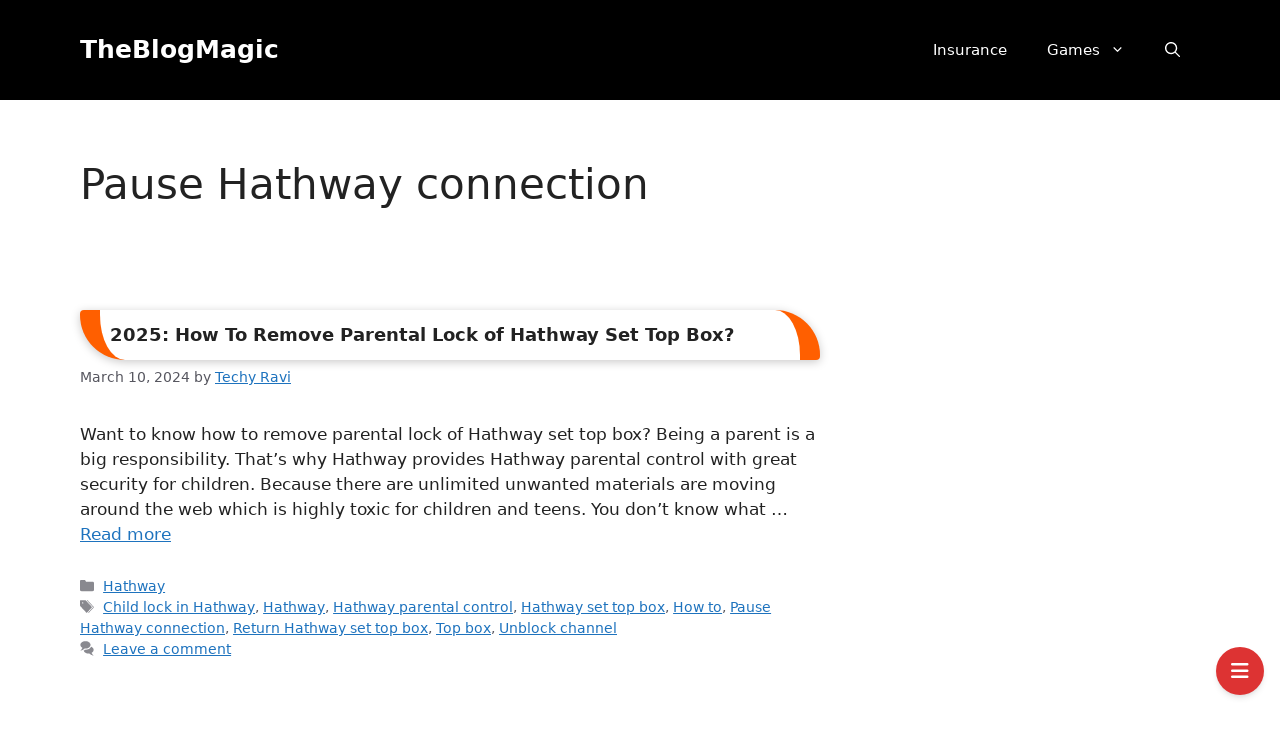

--- FILE ---
content_type: application/x-javascript; charset=UTF-8
request_url: https://www.theblogmagic.com/wp-content/cache/min/1/canvasjs.min-46a342bd8df4506e36b7ec5098e149e4.js
body_size: 91876
content:
(function(){function ra(h,v){h.prototype=fb(v.prototype);h.prototype.constructor=h;h.base=v.prototype}function fb(h){function v(){}v.prototype=h;return new v}function Ta(h,v,m){"millisecond"===m?h.setMilliseconds(h.getMilliseconds()+1*v):"second"===m?h.setSeconds(h.getSeconds()+1*v):"minute"===m?h.setMinutes(h.getMinutes()+1*v):"hour"===m?h.setHours(h.getHours()+1*v):"day"===m?h.setDate(h.getDate()+1*v):"week"===m?h.setDate(h.getDate()+7*v):"month"===m?h.setMonth(h.getMonth()+1*v):"year"===m&&h.setFullYear(h.getFullYear()+1*v);return h}function ia(h,v){var m=!1;0>h&&(m=!0,h*=-1);h=""+h;for(v=v?v:1;h.length<v;)h="0"+h;return m?"-"+h:h}function Ia(h){if(!h)return h;h=h.replace(/^\s\s*/,"");for(var v=/\s/,m=h.length;v.test(h.charAt(--m)););return h.slice(0,m+1)}function Ba(h){h.roundRect=function(h,m,u,U,qa,y,s,z){s&&(this.fillStyle=s);z&&(this.strokeStyle=z);"undefined"===typeof qa&&(qa=5);qa=Math.min(qa,Math.min(u,U)/2);this.lineWidth=y;this.beginPath();this.moveTo(h+qa,m);this.lineTo(h+u-qa,m);this.quadraticCurveTo(h+u,m,h+u,m+qa);this.lineTo(h+u,m+U-qa);this.quadraticCurveTo(h+u,m+U,h+u-qa,m+U);this.lineTo(h+qa,m+U);this.quadraticCurveTo(h,m+U,h,m+U-qa);this.lineTo(h,m+qa);this.quadraticCurveTo(h,m,h+qa,m);this.closePath();s&&this.fill();z&&0<y&&this.stroke()}}function Ua(h,v){return h-v}function W(h){var v=((h&16711680)>>16).toString(16),m=((h&65280)>>8).toString(16);h=((h&255)>>0).toString(16);v=2>v.length?"0"+v:v;m=2>m.length?"0"+m:m;h=2>h.length?"0"+h:h;return"#"+v+m+h}function gb(h,v){var m=this.length>>>0,u=Number(v)||0,u=0>u?Math.ceil(u):Math.floor(u);for(0>u&&(u+=m);u<m;u++)if(u in this&&this[u]===h)return u;return-1}function m(h){return null===h||"undefined"===typeof h}function Fa(h){h.indexOf||(h.indexOf=gb);return h}function hb(h){if(V.fSDec)h[na("`eeDwdouMhrudods")](na("e`u`@ohl`uhnoHuds`uhnoDoe"),function(){V._fTWm&&V._fTWm(h)})}function $a(h,v,m){m=m||"normal";var u=h+"_"+v+"_"+m,U=ab[u];if(isNaN(U)){try{if(!ta){var qa=document.body;ta=document.createElement("span");ta.innerHTML="";var y=document.createTextNode("Mpgyi");ta.appendChild(y);qa.appendChild(ta)}ta.style.display="";R(ta,{position:"absolute",left:"0px",top:"-20000px",padding:"0px",margin:"0px",border:"none",whiteSpace:"pre",lineHeight:"normal",fontFamily:h,fontSize:v+"px",fontWeight:m});U=Math.round(ta.offsetHeight);ta.style.display="none"}catch(s){U=Math.ceil(1.1*v)}U=Math.max(U,v);ab[u]=U}return U}function H(h,v){var m=[];if(m={solid:[],shortDash:[3,1],shortDot:[1,1],shortDashDot:[3,1,1,1],shortDashDotDot:[3,1,1,1,1,1],dot:[1,2],dash:[4,2],dashDot:[4,2,1,2],longDash:[8,2],longDashDot:[8,2,1,2],longDashDotDot:[8,2,1,2,1,2]}[h||"solid"])for(var u=0;u<m.length;u++)m[u]*=v;else m=[];return m}function O(h,v,za,u,U){u=u||[];U=m(U)?ib?{passive:!1,capture:!1}:!1:U;u.push([h,v,za,U]);return h.addEventListener?(h.addEventListener(v,za,U),za):h.attachEvent?(u=function(v){v=v||window.event;v.preventDefault=v.preventDefault||function(){v.returnValue=!1};v.stopPropagation=v.stopPropagation||function(){v.cancelBubble=!0};za.call(h,v)},h.attachEvent("on"+v,u),u):!1}function jb(h){if(h._menuButton)h.exportEnabled?(R(h._menuButton,{backgroundColor:h.toolbar.itemBackgroundColor,color:h.toolbar.fontColor}),Na(h._menuButton),va(h,h._menuButton,"menu"),0>=navigator.userAgent.search("MSIE")&&h._menuButton.childNodes[0]&&R(h._menuButton.childNodes[0],{WebkitFilter:"invert(0%)",filter:"invert(0%)"})):xa(h._menuButton);else if(h.exportEnabled&&u){var v=!1;h._menuButton=document.createElement("button");va(h,h._menuButton,"menu");h._toolBar.appendChild(h._menuButton);O(h._menuButton,"touchstart",function(h){v=!0},h.allDOMEventHandlers);O(h._menuButton,"click",function(){"none"!==h._dropdownMenu.style.display||h._dropDownCloseTime&&500>=(new Date).getTime()-h._dropDownCloseTime.getTime()||(h._dropdownMenu.style.display="block",h._menuButton.blur(),h._dropdownMenu.focus())},h.allDOMEventHandlers,!0);O(h._menuButton,"mousemove",function(){v||(R(h._menuButton,{backgroundColor:h.toolbar.itemBackgroundColorOnHover,color:h.toolbar.fontColorOnHover}),0>=navigator.userAgent.search("MSIE")&&R(h._menuButton.childNodes[0],{WebkitFilter:"invert(100%)",filter:"invert(100%)"}))},h.allDOMEventHandlers,!0);O(h._menuButton,"mouseout",function(){v||(R(h._menuButton,{backgroundColor:h.toolbar.itemBackgroundColor,color:h.toolbar.fontColor}),0>=navigator.userAgent.search("MSIE")&&R(h._menuButton.childNodes[0],{WebkitFilter:"invert(0%)",filter:"invert(0%)"}))},h.allDOMEventHandlers,!0)}if(h.exportEnabled&&h._dropdownMenu){var m=h.theme&&-1!==h.theme.indexOf("dark")?"black":"#888888";R(h._dropdownMenu,{backgroundColor:h.toolbar.itemBackgroundColor,color:h.toolbar.fontColor,boxShadow:"2px 2px 10px "+m});for(var m=h._dropdownMenu.childNodes,J=[h._cultureInfo.printText,h._cultureInfo.saveJPGText,h._cultureInfo.savePNGText],U=0;U<J.length;U++)R(m[U],{backgroundColor:h.toolbar.itemBackgroundColor,color:h.toolbar.fontColor}),m[U].innerHTML=J[U]}else!h._dropdownMenu&&(h.exportEnabled&&u)&&(v=!1,h._dropdownMenu=document.createElement("div"),h._dropdownMenu.setAttribute("tabindex",-1),m=h.theme&&-1!==h.theme.indexOf("dark")?"black":"#888888",R(h._dropdownMenu,{position:"absolute",zIndex:1,userSelect:"none",MozUserSeelct:"none",WebkitUserSelect:"none",msUserSelect:"none",cursor:"pointer",right:"0px",top:"25px",minWidth:"120px",outline:0,fontSize:"14px",fontFamily:"Arial, Helvetica, sans-serif",padding:"5px 0px 5px 0px",textAlign:"left",lineHeight:"10px",backgroundColor:h.toolbar.itemBackgroundColor,boxShadow:"2px 2px 10px "+m}),h._dropdownMenu.style.display="none",h._toolBar.appendChild(h._dropdownMenu),O(h._dropdownMenu,"blur",function(){xa(h._dropdownMenu);h._dropDownCloseTime=new Date},h.allDOMEventHandlers,!0),m=document.createElement("div"),R(m,{padding:"12px 8px 12px 8px"}),m.innerHTML=h._cultureInfo.printText,m.style.backgroundColor=h.toolbar.itemBackgroundColor,m.style.color=h.toolbar.fontColor,h._dropdownMenu.appendChild(m),O(m,"touchstart",function(h){v=!0},h.allDOMEventHandlers),O(m,"mousemove",function(){v||(this.style.backgroundColor=h.toolbar.itemBackgroundColorOnHover,this.style.color=h.toolbar.fontColorOnHover)},h.allDOMEventHandlers,!0),O(m,"mouseout",function(){v||(this.style.backgroundColor=h.toolbar.itemBackgroundColor,this.style.color=h.toolbar.fontColor)},h.allDOMEventHandlers,!0),O(m,"click",function(){h.print();xa(h._dropdownMenu)},h.allDOMEventHandlers,!0),m=document.createElement("div"),R(m,{padding:"12px 8px 12px 8px"}),m.innerHTML=h._cultureInfo.saveJPGText,m.style.backgroundColor=h.toolbar.itemBackgroundColor,m.style.color=h.toolbar.fontColor,h._dropdownMenu.appendChild(m),O(m,"touchstart",function(h){v=!0},h.allDOMEventHandlers),O(m,"mousemove",function(){v||(this.style.backgroundColor=h.toolbar.itemBackgroundColorOnHover,this.style.color=h.toolbar.fontColorOnHover)},h.allDOMEventHandlers,!0),O(m,"mouseout",function(){v||(this.style.backgroundColor=h.toolbar.itemBackgroundColor,this.style.color=h.toolbar.fontColor)},h.allDOMEventHandlers,!0),O(m,"click",function(){h.exportChart({format:"jpeg",fileName:h.exportFileName});xa(h._dropdownMenu)},h.allDOMEventHandlers,!0),m=document.createElement("div"),R(m,{padding:"12px 8px 12px 8px"}),m.innerHTML=h._cultureInfo.savePNGText,m.style.backgroundColor=h.toolbar.itemBackgroundColor,m.style.color=h.toolbar.fontColor,h._dropdownMenu.appendChild(m),O(m,"touchstart",function(h){v=!0},h.allDOMEventHandlers),O(m,"mousemove",function(){v||(this.style.backgroundColor=h.toolbar.itemBackgroundColorOnHover,this.style.color=h.toolbar.fontColorOnHover)},h.allDOMEventHandlers,!0),O(m,"mouseout",function(){v||(this.style.backgroundColor=h.toolbar.itemBackgroundColor,this.style.color=h.toolbar.fontColor)},h.allDOMEventHandlers,!0),O(m,"click",function(){h.exportChart({format:"png",fileName:h.exportFileName});xa(h._dropdownMenu)},h.allDOMEventHandlers,!0))}function bb(h,v,m){h*=ma;v*=ma;h=m.getImageData(h,v,2,2).data;v=!0;for(m=0;4>m;m++)if(h[m]!==h[m+4]|h[m]!==h[m+8]|h[m]!==h[m+12]){v=!1;break}return v?h[0]<<16|h[1]<<8|h[2]:0}function la(h,v,m){return h in v?v[h]:m[h]}function Oa(h,v,za,J){u&&cb?(J=!m(J)&&J?h.getContext("2d",{willReadFrequently:!0}):h.getContext("2d"),Pa=J.webkitBackingStorePixelRatio||J.mozBackingStorePixelRatio||J.msBackingStorePixelRatio||J.oBackingStorePixelRatio||J.backingStorePixelRatio||1,ma=Va/Pa,h.width=v*ma,h.height=za*ma,Va!==Pa&&(h.style.width=v+"px",h.style.height=za+"px",J.scale(ma,ma))):(h.width=v,h.height=za)}function kb(h){if(!lb){var v=!1,m=!1;"undefined"===typeof sa.Chart.creditHref?(h.creditHref=na("iuuqr;..b`ow`rkr/bnl."),h.creditText=na("B`ow`rKR/bnl")):(v=h.updateOption("creditText"),m=h.updateOption("creditHref"));if(h.creditHref&&h.creditText){h._creditLink||(h._creditLink=document.createElement("a"),h._creditLink.setAttribute("class","canvasjs-chart-credit"),h._creditLink.setAttribute("title","JavaScript Charts"),R(h._creditLink,{outline:"none",margin:"0px",position:"absolute",right:"2px",top:h.height-14+"px",color:"dimgrey",textDecoration:"none",fontSize:"11px",fontFamily:"Calibri, Lucida Grande, Lucida Sans Unicode, Arial, sans-serif"}),h._creditLink.setAttribute("tabIndex",-1),h._creditLink.setAttribute("target","_blank"));if(0===h.renderCount||v||m)h._creditLink.setAttribute("href",h.creditHref),h._creditLink.innerHTML=h.creditText;h._creditLink&&h.creditHref&&h.creditText?(h._creditLink.parentElement||h._canvasJSContainer.appendChild(h._creditLink),h._creditLink.style.top=h.height-14+"px"):h._creditLink.parentElement&&h._canvasJSContainer.removeChild(h._creditLink)}}}function wa(h,v,m){Ja&&(this.canvasCount|=0,window.console.log(++this.canvasCount));var J=document.createElement("canvas");J.setAttribute("class","canvasjs-chart-canvas");Oa(J,h,v,m);u||"undefined"===typeof G_vmlCanvasManager||G_vmlCanvasManager.initElement(J);return J}function R(h,v){for(var m in v)h.style[m]=v[m]}function db(h){return h.currentStyle?h.currentStyle:window&&window.getComputedStyle?window.getComputedStyle(h,null):h.style}function va(h,v,m){v.getAttribute("state")||(v.style.backgroundColor=h.toolbar.itemBackgroundColor,v.style.color=h.toolbar.fontColor,v.style.border="none",R(v,{WebkitUserSelect:"none",MozUserSelect:"none",msUserSelect:"none",userSelect:"none"}));v.getAttribute("state")!==m&&(v.setAttribute("state",m),v.setAttribute("type","button"),R(v,{padding:"5px 12px",cursor:"pointer","float":"left",width:"40px",height:"25px",outline:"0px",verticalAlign:"baseline",lineHeight:"0"}),v.innerHTML="<img src='"+mb[m].image+"' alt='"+h._cultureInfo[m+"Text"]+"' />",R(v.childNodes[0],{height:"95%",pointerEvents:"none"}));v.setAttribute("title",h._cultureInfo[m+"Text"])}function Na(){for(var h=null,v=0;v<arguments.length;v++)h=arguments[v],h.style&&(h.style.display="inline")}function xa(){for(var h=null,v=0;v<arguments.length;v++)(h=arguments[v])&&h.style&&(h.style.display="none")}function Wa(h,v,m,u,U){if(null===h||"undefined"===typeof h)return"undefined"===typeof m?v:m;h=parseFloat(h.toString())*(0<=h.toString().indexOf("%")?v/100:1);"undefined"!==typeof u&&(h=Math.min(u,h),"undefined"!==typeof U&&(h=Math.max(U,h)));return!isNaN(h)&&h<=v&&0<=h?h:"undefined"===typeof m?v:m}function S(h,v,u,J,U){this._defaultsKey=h;this._themeOptionsKey=v;this._index=J;this.parent=U;this._eventListeners=[];h={};this.theme&&m(this.parent)&&m(v)&&m(J)?h=m(this.predefinedThemes[this.theme])?this.predefinedThemes.light1:this.predefinedThemes[this.theme]:this.parent&&(this.parent.themeOptions&&this.parent.themeOptions[v])&&(null===J?h=this.parent.themeOptions[v]:0<this.parent.themeOptions[v].length&&(J=Math.min(this.parent.themeOptions[v].length-1,J),h=this.parent.themeOptions[v][J]));this.themeOptions=h;this.options=u?u:{_isPlaceholder:!0};this.setOptions(this.options,h)}function Ga(h,v,m,u,U){"undefined"===typeof U&&(U=0);this._padding=U;this._x1=h;this._y1=v;this._x2=m;this._y2=u;this._rightOccupied=this._leftOccupied=this._bottomOccupied=this._topOccupied=this._padding}function ka(h,v){ka.base.constructor.call(this,"TextBlock",null,v,null,null);this.ctx=h;this._isDirty=!0;this._wrappedText=null;this._initialize()}function Xa(h,v){Xa.base.constructor.call(this,"Toolbar","toolbar",v,null,h);this.chart=h;this.canvas=h.canvas;this.ctx=this.chart.ctx;this.optionsName="toolbar"}function Ca(h,v){Ca.base.constructor.call(this,"Title","title",v,null,h);this.chart=h;this.canvas=h.canvas;this.ctx=this.chart.ctx;this.optionsName="title";if(m(this.options.margin)&&h.options.subtitles)for(var u=h.options.subtitles,J=0;J<u.length;J++)if((m(u[J].horizontalAlign)&&"center"===this.horizontalAlign||u[J].horizontalAlign===this.horizontalAlign)&&(m(u[J].verticalAlign)&&"top"===this.verticalAlign||u[J].verticalAlign===this.verticalAlign)&&!u[J].dockInsidePlotArea===!this.dockInsidePlotArea){this.margin=0;break}"undefined"===typeof this.options.fontSize&&(this.fontSize=this.chart.getAutoFontSize(this.fontSize));this.height=this.width=null;this.bounds={x1:null,y1:null,x2:null,y2:null}}function Ka(h,v,m){Ka.base.constructor.call(this,"Subtitle","subtitles",v,m,h);this.chart=h;this.canvas=h.canvas;this.ctx=this.chart.ctx;this.optionsName="subtitles";this.isOptionsInArray=!0;"undefined"===typeof this.options.fontSize&&(this.fontSize=this.chart.getAutoFontSize(this.fontSize));this.height=this.width=null;this.bounds={x1:null,y1:null,x2:null,y2:null}}function Ya(){this.pool=[]}function La(h){var v;h&&Ma[h]&&(v=Ma[h]);La.base.constructor.call(this,"CultureInfo",null,v,null,null)}var Ja=!1,V={},u=!!document.createElement("canvas").getContext,sa={Chart:{width:500,height:400,zoomEnabled:!1,zoomType:"x",backgroundColor:"white",theme:"light1",animationEnabled:!1,animationDuration:1200,dataPointWidth:null,dataPointMinWidth:null,dataPointMaxWidth:null,colorSet:"colorSet1",culture:"en",creditHref:"",creditText:"CanvasJS",interactivityEnabled:!0,exportEnabled:!1,exportFileName:"Chart",rangeChanging:null,rangeChanged:null,publicProperties:{title:"readWrite",subtitles:"readWrite",toolbar:"readWrite",toolTip:"readWrite",legend:"readWrite",axisX:"readWrite",axisY:"readWrite",axisX2:"readWrite",axisY2:"readWrite",data:"readWrite",options:"readWrite",bounds:"readOnly",container:"readOnly",selectedColorSet:"readOnly"}},Title:{padding:0,text:null,verticalAlign:"top",horizontalAlign:"center",fontSize:20,fontFamily:"Calibri",fontWeight:"normal",fontColor:"black",fontStyle:"normal",borderThickness:0,borderColor:"black",cornerRadius:0,backgroundColor:u?"transparent":null,margin:5,wrap:!0,maxWidth:null,textAlign:"center",dockInsidePlotArea:!1,publicProperties:{options:"readWrite",bounds:"readOnly",chart:"readOnly"}},Subtitle:{padding:0,text:null,verticalAlign:"top",horizontalAlign:"center",fontSize:14,fontFamily:"Calibri",fontWeight:"normal",fontColor:"black",fontStyle:"normal",borderThickness:0,borderColor:"black",cornerRadius:0,backgroundColor:null,margin:2,wrap:!0,maxWidth:null,textAlign:"center",dockInsidePlotArea:!1,publicProperties:{options:"readWrite",bounds:"readOnly",chart:"readOnly"}},Toolbar:{itemBackgroundColor:"white",itemBackgroundColorOnHover:"#2196f3",buttonBorderColor:"#2196f3",buttonBorderThickness:1,fontColor:"black",fontColorOnHover:"white",publicProperties:{options:"readWrite",chart:"readOnly"}},Legend:{name:null,verticalAlign:"center",horizontalAlign:"right",fontSize:14,fontFamily:"calibri",fontWeight:"normal",fontColor:"black",fontStyle:"normal",cursor:null,itemmouseover:null,itemmouseout:null,itemmousemove:null,itemclick:null,dockInsidePlotArea:!1,reversed:!1,backgroundColor:u?"transparent":null,borderColor:u?"transparent":null,borderThickness:0,cornerRadius:0,maxWidth:null,maxHeight:null,markerMargin:null,itemMaxWidth:null,itemWidth:null,itemWrap:!0,itemTextAlign:"left",itemTextFormatter:null,publicProperties:{options:"readWrite",bounds:"readOnly",chart:"readOnly"}},ToolTip:{enabled:!0,shared:!1,animationEnabled:!0,content:null,contentFormatter:null,reversed:!1,backgroundColor:u?"rgba(255,255,255,.9)":"rgb(255,255,255)",borderColor:null,borderThickness:2,cornerRadius:5,fontSize:14,fontColor:"black",fontFamily:"Calibri, Arial, Georgia, serif;",fontWeight:"normal",fontStyle:"italic",updated:null,hidden:null,publicProperties:{options:"readWrite",chart:"readOnly"}},Axis:{minimum:null,maximum:null,viewportMinimum:null,viewportMaximum:null,interval:null,intervalType:null,reversed:!1,logarithmic:!1,logarithmBase:10,title:null,titleFontColor:"black",titleFontSize:20,titleFontFamily:"arial",titleFontWeight:"normal",titleFontStyle:"normal",titleWrap:!0,titleMaxWidth:null,titleBackgroundColor:u?"transparent":null,titleBorderColor:u?"transparent":null,titleBorderThickness:0,titleCornerRadius:0,titleTextAlign:"left",titlePadding:0,labelAngle:0,labelFontFamily:"arial",labelFontColor:"black",labelFontSize:12,labelFontWeight:"normal",labelFontStyle:"normal",labelAutoFit:!0,labelWrap:!0,labelMaxWidth:null,labelFormatter:null,labelBackgroundColor:u?"transparent":null,labelBorderColor:u?"transparent":null,labelBorderThickness:0,labelPadding:0,labelCornerRadius:0,labelPlacement:"outside",labelTextAlign:"left",prefix:"",suffix:"",includeZero:!1,tickLength:5,tickColor:"black",tickThickness:1,tickPlacement:"outside",lineColor:"black",lineThickness:1,lineDashType:"solid",gridColor:"#A0A0A0",gridThickness:0,gridDashType:"solid",interlacedColor:u?"transparent":null,valueFormatString:null,margin:2,publicProperties:{options:"readWrite",stripLines:"readWrite",scaleBreaks:"readWrite",crosshair:"readWrite",bounds:"readOnly",chart:"readOnly"}},StripLine:{value:null,startValue:null,endValue:null,color:"orange",opacity:null,thickness:2,lineDashType:"solid",label:"",labelPlacement:"inside",labelAlign:"far",labelWrap:!0,labelMaxWidth:null,labelBackgroundColor:null,labelBorderColor:u?"transparent":null,labelBorderThickness:0,labelCornerRadius:0,labelFontFamily:"arial",labelFontColor:"orange",labelFontSize:12,labelFontWeight:"normal",labelFontStyle:"normal",labelFormatter:null,labelTextAlign:"left",labelPadding:0,tickColor:null,tickThickness:null,tickLength:null,showOnTop:!1,publicProperties:{options:"readWrite",axis:"readOnly",bounds:"readOnly",chart:"readOnly"}},ScaleBreaks:{autoCalculate:!1,collapsibleThreshold:"25%",maxNumberOfAutoBreaks:2,spacing:8,type:"straight",color:"#FFFFFF",fillOpacity:0.9,lineThickness:2,lineColor:"#E16E6E",lineDashType:"solid",publicProperties:{options:"readWrite",customBreaks:"readWrite",axis:"readOnly",autoBreaks:"readOnly",bounds:"readOnly",chart:"readOnly"}},Break:{startValue:null,endValue:null,spacing:8,type:"straight",color:"#FFFFFF",fillOpacity:0.9,lineThickness:2,lineColor:"#E16E6E",lineDashType:"solid",publicProperties:{options:"readWrite",scaleBreaks:"readOnly",bounds:"readOnly",chart:"readOnly"}},Crosshair:{enabled:!1,snapToDataPoint:!1,color:"grey",opacity:null,thickness:2,lineDashType:"solid",label:"",labelWrap:!0,labelMaxWidth:null,labelTextAlign:"left",labelBackgroundColor:u?"grey":null,labelBorderColor:u?"grey":null,labelBorderThickness:0,labelCornerRadius:0,labelFontFamily:u?"Calibri, Optima, Candara, Verdana, Geneva, sans-serif":"calibri",labelFontSize:12,labelPadding:{top:2,right:3,bottom:2,left:4},labelFontColor:"#fff",labelFontWeight:"normal",labelFontStyle:"normal",labelFormatter:null,valueFormatString:null,updated:null,hidden:null,publicProperties:{options:"readWrite",axis:"readOnly",bounds:"readOnly",chart:"readOnly"}},DataSeries:{name:null,dataPoints:null,label:"",bevelEnabled:!1,highlightEnabled:!0,cursor:"default",indexLabel:"",indexLabelPlacement:"auto",indexLabelOrientation:"horizontal",indexLabelTextAlign:"left",indexLabelFontColor:"black",indexLabelFontSize:12,indexLabelFontStyle:"normal",indexLabelFontFamily:"Arial",indexLabelFontWeight:"normal",indexLabelPadding:0,indexLabelBackgroundColor:null,indexLabelBorderColor:null,indexLabelBorderThickness:0,indexLabelLineColor:"gray",indexLabelLineThickness:1,indexLabelLineDashType:"solid",indexLabelMaxWidth:null,indexLabelWrap:!0,indexLabelFormatter:null,lineThickness:2,lineDashType:"solid",connectNullData:!1,nullDataLineDashType:"dash",color:null,lineColor:null,risingColor:"white",fallingColor:"red",fillOpacity:null,startAngle:0,radius:null,innerRadius:null,explodeOnClick:!0,neckHeight:null,neckWidth:null,reversed:!1,valueRepresents:null,linkedDataSeriesIndex:null,whiskerThickness:2,whiskerDashType:"solid",whiskerColor:null,whiskerLength:null,stemThickness:2,stemColor:null,stemDashType:"solid",upperBoxColor:"white",lowerBoxColor:"white",type:"column",xValueType:"number",axisXType:"primary",axisYType:"primary",axisXIndex:0,axisYIndex:0,xValueFormatString:null,yValueFormatString:null,zValueFormatString:null,percentFormatString:null,showInLegend:!1,legendMarkerType:null,legendMarkerColor:null,legendText:null,legendMarkerBorderColor:u?"transparent":null,legendMarkerBorderThickness:0,markerType:"circle",markerColor:null,markerSize:null,markerBorderColor:u?"transparent":null,markerBorderThickness:0,mouseover:null,mouseout:null,mousemove:null,click:null,toolTipContent:null,visible:!0,publicProperties:{options:"readWrite",axisX:"readWrite",axisY:"readWrite",chart:"readOnly"}},TextBlock:{x:0,y:0,width:null,height:null,maxWidth:null,maxHeight:null,padding:0,angle:0,text:"",horizontalAlign:"center",textAlign:"left",fontSize:12,fontFamily:"calibri",fontWeight:"normal",fontColor:"black",fontStyle:"normal",borderThickness:0,borderColor:"black",cornerRadius:0,backgroundColor:null,textBaseline:"top"},CultureInfo:{decimalSeparator:".",digitGroupSeparator:",",zoomText:"Zoom",panText:"Pan",resetText:"Reset",menuText:"More Options",saveJPGText:"Save as JPEG",savePNGText:"Save as PNG",printText:"Print",days:"Sunday Monday Tuesday Wednesday Thursday Friday Saturday".split(" "),shortDays:"Sun Mon Tue Wed Thu Fri Sat".split(" "),months:"January February March April May June July August September October November December".split(" "),shortMonths:"Jan Feb Mar Apr May Jun Jul Aug Sep Oct Nov Dec".split(" ")}},Ma={en:{}},s=u?"Trebuchet MS, Helvetica, sans-serif":"Arial",Ha=u?"Impact, Charcoal, sans-serif":"Arial",Da={colorSet1:"#4F81BC #C0504E #9BBB58 #23BFAA #8064A1 #4AACC5 #F79647 #7F6084 #77A033 #33558B #E59566".split(" "),colorSet2:"#6D78AD #51CDA0 #DF7970 #4C9CA0 #AE7D99 #C9D45C #5592AD #DF874D #52BCA8 #8E7AA3 #E3CB64 #C77B85 #C39762 #8DD17E #B57952 #FCC26C".split(" "),colorSet3:"#8CA1BC #36845C #017E82 #8CB9D0 #708C98 #94838D #F08891 #0366A7 #008276 #EE7757 #E5BA3A #F2990B #03557B #782970".split(" ")},D,Y,T,ga,ja;Y="#333333";T="#000000";D="#666666";ja=ga="#000000";var aa=20,z=14,Za={colorSet:"colorSet1",backgroundColor:"#FFFFFF",title:{fontFamily:Ha,fontSize:32,fontColor:Y,fontWeight:"normal",verticalAlign:"top",margin:5},subtitles:[{fontFamily:Ha,fontSize:z,fontColor:Y,fontWeight:"normal",verticalAlign:"top",margin:5}],data:[{indexLabelFontFamily:s,indexLabelFontSize:z,indexLabelFontColor:Y,indexLabelFontWeight:"normal",indexLabelLineThickness:1}],axisX:[{titleFontFamily:s,titleFontSize:aa,titleFontColor:Y,titleFontWeight:"normal",labelFontFamily:s,labelFontSize:z,labelFontColor:T,labelFontWeight:"normal",lineThickness:1,lineColor:D,tickThickness:1,tickColor:D,gridThickness:0,gridColor:D,stripLines:[{labelFontFamily:s,labelFontSize:z,labelFontColor:"#FF7300",labelFontWeight:"normal",labelBackgroundColor:null,color:"#FF7300",thickness:1}],crosshair:{labelFontFamily:s,labelFontSize:z,labelFontColor:"#EEEEEE",labelFontWeight:"normal",labelBackgroundColor:ja,color:ga,thickness:1,lineDashType:"dash"},scaleBreaks:{type:"zigzag",spacing:"2%",lineColor:"#BBBBBB",lineThickness:1,lineDashType:"solid"}}],axisX2:[{titleFontFamily:s,titleFontSize:aa,titleFontColor:Y,titleFontWeight:"normal",labelFontFamily:s,labelFontSize:z,labelFontColor:T,labelFontWeight:"normal",lineThickness:1,lineColor:D,tickThickness:1,tickColor:D,gridThickness:0,gridColor:D,stripLines:[{labelFontFamily:s,labelFontSize:z,labelFontColor:"#FF7300",labelFontWeight:"normal",labelBackgroundColor:null,color:"#FF7300",thickness:1}],crosshair:{labelFontFamily:s,labelFontSize:z,labelFontColor:"#EEEEEE",labelFontWeight:"normal",labelBackgroundColor:ja,color:ga,thickness:1,lineDashType:"dash"},scaleBreaks:{type:"zigzag",spacing:"2%",lineColor:"#BBBBBB",lineThickness:1,lineDashType:"solid"}}],axisY:[{titleFontFamily:s,titleFontSize:aa,titleFontColor:Y,titleFontWeight:"normal",labelFontFamily:s,labelFontSize:z,labelFontColor:T,labelFontWeight:"normal",lineThickness:1,lineColor:D,tickThickness:1,tickColor:D,gridThickness:1,gridColor:D,stripLines:[{labelFontFamily:s,labelFontSize:z,labelFontColor:"#FF7300",labelFontWeight:"normal",labelBackgroundColor:null,color:"#FF7300",thickness:1}],crosshair:{labelFontFamily:s,labelFontSize:z,labelFontColor:"#EEEEEE",labelFontWeight:"normal",labelBackgroundColor:ja,color:ga,thickness:1,lineDashType:"dash"},scaleBreaks:{type:"zigzag",spacing:"2%",lineColor:"#BBBBBB",lineThickness:1,lineDashType:"solid"}}],axisY2:[{titleFontFamily:s,titleFontSize:aa,titleFontColor:Y,titleFontWeight:"normal",labelFontFamily:s,labelFontSize:z,labelFontColor:T,labelFontWeight:"normal",lineThickness:1,lineColor:D,tickThickness:1,tickColor:D,gridThickness:1,gridColor:D,stripLines:[{labelFontFamily:s,labelFontSize:z,labelFontColor:"#FF7300",labelFontWeight:"normal",labelBackgroundColor:null,color:"#FF7300",thickness:1}],crosshair:{labelFontFamily:s,labelFontSize:z,labelFontColor:"#EEEEEE",labelFontWeight:"normal",labelBackgroundColor:ja,color:ga,thickness:1,lineDashType:"dash"},scaleBreaks:{type:"zigzag",spacing:"2%",lineColor:"#BBBBBB",lineThickness:1,lineDashType:"solid"}}],legend:{fontFamily:s,fontSize:14,fontColor:Y,fontWeight:"bold",verticalAlign:"bottom",horizontalAlign:"center"},toolTip:{fontFamily:s,fontSize:14,fontStyle:"normal",cornerRadius:0,borderThickness:1},toolbar:{itemBackgroundColor:"white",itemBackgroundColorOnHover:"#2196f3",buttonBorderColor:"#2196f3",buttonBorderThickness:1,fontColor:"black",fontColorOnHover:"white"}};T=Y="#F5F5F5";D="#FFFFFF";ga="#40BAF1";ja="#F5F5F5";var aa=20,z=14,eb={colorSet:"colorSet2",title:{fontFamily:s,fontSize:33,fontColor:"#3A3A3A",fontWeight:"bold",verticalAlign:"top",margin:5},subtitles:[{fontFamily:s,fontSize:z,fontColor:"#3A3A3A",fontWeight:"normal",verticalAlign:"top",margin:5}],data:[{indexLabelFontFamily:s,indexLabelFontSize:z,indexLabelFontColor:"#666666",indexLabelFontWeight:"normal",indexLabelLineThickness:1}],axisX:[{titleFontFamily:s,titleFontSize:aa,titleFontColor:"#666666",titleFontWeight:"normal",labelFontFamily:s,labelFontSize:z,labelFontColor:"#666666",labelFontWeight:"normal",lineThickness:1,lineColor:"#BBBBBB",tickThickness:1,tickColor:"#BBBBBB",gridThickness:1,gridColor:"#BBBBBB",stripLines:[{labelFontFamily:s,labelFontSize:z,labelFontColor:"#FFA500",labelFontWeight:"normal",labelBackgroundColor:null,color:"#FFA500",thickness:1}],crosshair:{labelFontFamily:s,labelFontSize:z,labelFontColor:"#EEEEEE",labelFontWeight:"normal",labelBackgroundColor:"black",color:"black",thickness:1,lineDashType:"dot"},scaleBreaks:{type:"zigzag",spacing:"2%",lineColor:"#BBBBBB",lineThickness:1,lineDashType:"solid"}}],axisX2:[{titleFontFamily:s,titleFontSize:aa,titleFontColor:"#666666",titleFontWeight:"normal",labelFontFamily:s,labelFontSize:z,labelFontColor:"#666666",labelFontWeight:"normal",lineThickness:1,lineColor:"#BBBBBB",tickColor:"#BBBBBB",tickThickness:1,gridThickness:1,gridColor:"#BBBBBB",stripLines:[{labelFontFamily:s,labelFontSize:z,labelFontColor:"#FFA500",labelFontWeight:"normal",labelBackgroundColor:null,color:"#FFA500",thickness:1}],crosshair:{labelFontFamily:s,labelFontSize:z,labelFontColor:"#EEEEEE",labelFontWeight:"normal",labelBackgroundColor:"black",color:"black",thickness:1,lineDashType:"dot"},scaleBreaks:{type:"zigzag",spacing:"2%",lineColor:"#BBBBBB",lineThickness:1,lineDashType:"solid"}}],axisY:[{titleFontFamily:s,titleFontSize:aa,titleFontColor:"#666666",titleFontWeight:"normal",labelFontFamily:s,labelFontSize:z,labelFontColor:"#666666",labelFontWeight:"normal",lineThickness:0,lineColor:"#BBBBBB",tickColor:"#BBBBBB",tickThickness:1,gridThickness:1,gridColor:"#BBBBBB",stripLines:[{labelFontFamily:s,labelFontSize:z,labelFontColor:"#FFA500",labelFontWeight:"normal",labelBackgroundColor:null,color:"#FFA500",thickness:1}],crosshair:{labelFontFamily:s,labelFontSize:z,labelFontColor:"#EEEEEE",labelFontWeight:"normal",labelBackgroundColor:"black",color:"black",thickness:1,lineDashType:"dot"},scaleBreaks:{type:"zigzag",spacing:"2%",lineColor:"#BBBBBB",lineThickness:1,lineDashType:"solid"}}],axisY2:[{titleFontFamily:s,titleFontSize:aa,titleFontColor:"#666666",titleFontWeight:"normal",labelFontFamily:s,labelFontSize:z,labelFontColor:"#666666",labelFontWeight:"normal",lineThickness:0,lineColor:"#BBBBBB",tickColor:"#BBBBBB",tickThickness:1,gridThickness:1,gridColor:"#BBBBBB",stripLines:[{labelFontFamily:s,labelFontSize:z,labelFontColor:"#FFA500",labelFontWeight:"normal",labelBackgroundColor:null,color:"#FFA500",thickness:1}],crosshair:{labelFontFamily:s,labelFontSize:z,labelFontColor:"#EEEEEE",labelFontWeight:"normal",labelBackgroundColor:"black",color:"black",thickness:1,lineDashType:"dot"},scaleBreaks:{type:"zigzag",spacing:"2%",lineColor:"#BBBBBB",lineThickness:1,lineDashType:"solid"}}],legend:{fontFamily:s,fontSize:14,fontColor:"#3A3A3A",fontWeight:"bold",verticalAlign:"bottom",horizontalAlign:"center"},toolTip:{fontFamily:s,fontSize:14,fontStyle:"normal",cornerRadius:0,borderThickness:1},toolbar:{itemBackgroundColor:"white",itemBackgroundColorOnHover:"#2196f3",buttonBorderColor:"#2196f3",buttonBorderThickness:1,fontColor:"black",fontColorOnHover:"white"}};T=Y="#F5F5F5";D="#FFFFFF";ga="#40BAF1";ja="#F5F5F5";aa=20;z=14;Ha={colorSet:"colorSet1",backgroundColor:"#2A2A2A",title:{fontFamily:Ha,fontSize:32,fontColor:Y,fontWeight:"normal",verticalAlign:"top",margin:5},subtitles:[{fontFamily:Ha,fontSize:z,fontColor:Y,fontWeight:"normal",verticalAlign:"top",margin:5}],toolbar:{itemBackgroundColor:"#666666",itemBackgroundColorOnHover:"#FF7372",buttonBorderColor:"#FF7372",buttonBorderThickness:1,fontColor:"#F5F5F5",fontColorOnHover:"#F5F5F5"},data:[{indexLabelFontFamily:s,indexLabelFontSize:z,indexLabelFontColor:T,indexLabelFontWeight:"normal",indexLabelLineThickness:1}],axisX:[{titleFontFamily:s,titleFontSize:aa,titleFontColor:T,titleFontWeight:"normal",labelFontFamily:s,labelFontSize:z,labelFontColor:T,labelFontWeight:"normal",lineThickness:1,lineColor:D,tickThickness:1,tickColor:D,gridThickness:0,gridColor:D,stripLines:[{labelFontFamily:s,labelFontSize:z,labelFontColor:"#FF7300",labelFontWeight:"normal",labelBackgroundColor:null,color:"#FF7300",thickness:1}],crosshair:{labelFontFamily:s,labelFontSize:z,labelFontColor:"#000000",labelFontWeight:"normal",labelBackgroundColor:ja,color:ga,thickness:1,lineDashType:"dash"},scaleBreaks:{type:"zigzag",spacing:"2%",lineColor:"#777777",lineThickness:1,lineDashType:"solid",color:"#111111"}}],axisX2:[{titleFontFamily:s,titleFontSize:aa,titleFontColor:T,titleFontWeight:"normal",labelFontFamily:s,labelFontSize:z,labelFontColor:T,labelFontWeight:"normal",lineThickness:1,lineColor:D,tickThickness:1,tickColor:D,gridThickness:0,gridColor:D,stripLines:[{labelFontFamily:s,labelFontSize:z,labelFontColor:"#FF7300",labelFontWeight:"normal",labelBackgroundColor:null,color:"#FF7300",thickness:1}],crosshair:{labelFontFamily:s,labelFontSize:z,labelFontColor:"#000000",labelFontWeight:"normal",labelBackgroundColor:ja,color:ga,thickness:1,lineDashType:"dash"},scaleBreaks:{type:"zigzag",spacing:"2%",lineColor:"#777777",lineThickness:1,lineDashType:"solid",color:"#111111"}}],axisY:[{titleFontFamily:s,titleFontSize:aa,titleFontColor:T,titleFontWeight:"normal",labelFontFamily:s,labelFontSize:z,labelFontColor:T,labelFontWeight:"normal",lineThickness:1,lineColor:D,tickThickness:1,tickColor:D,gridThickness:1,gridColor:D,stripLines:[{labelFontFamily:s,labelFontSize:z,labelFontColor:"#FF7300",labelFontWeight:"normal",labelBackgroundColor:null,color:"#FF7300",thickness:1}],crosshair:{labelFontFamily:s,labelFontSize:z,labelFontColor:"#000000",labelFontWeight:"normal",labelBackgroundColor:ja,color:ga,thickness:1,lineDashType:"dash"},scaleBreaks:{type:"zigzag",spacing:"2%",lineColor:"#777777",lineThickness:1,lineDashType:"solid",color:"#111111"}}],axisY2:[{titleFontFamily:s,titleFontSize:aa,titleFontColor:T,titleFontWeight:"normal",labelFontFamily:s,labelFontSize:z,labelFontColor:T,labelFontWeight:"normal",lineThickness:1,lineColor:D,tickThickness:1,tickColor:D,gridThickness:1,gridColor:D,stripLines:[{labelFontFamily:s,labelFontSize:z,labelFontColor:"#FF7300",labelFontWeight:"normal",labelBackgroundColor:null,color:"#FF7300",thickness:1}],crosshair:{labelFontFamily:s,labelFontSize:z,labelFontColor:"#000000",labelFontWeight:"normal",labelBackgroundColor:ja,color:ga,thickness:1,lineDashType:"dash"},scaleBreaks:{type:"zigzag",spacing:"2%",lineColor:"#777777",lineThickness:1,lineDashType:"solid",color:"#111111"}}],legend:{fontFamily:s,fontSize:14,fontColor:Y,fontWeight:"bold",verticalAlign:"bottom",horizontalAlign:"center"},toolTip:{fontFamily:s,fontSize:14,fontStyle:"normal",cornerRadius:0,borderThickness:1,fontColor:T,backgroundColor:"rgba(0, 0, 0, .7)"}};D="#FFFFFF";T=Y="#FAFAFA";ga="#40BAF1";ja="#F5F5F5";var aa=20,z=14,Qa={light1:Za,light2:eb,dark1:Ha,dark2:{colorSet:"colorSet2",backgroundColor:"#32373A",title:{fontFamily:s,fontSize:32,fontColor:Y,fontWeight:"normal",verticalAlign:"top",margin:5},subtitles:[{fontFamily:s,fontSize:z,fontColor:Y,fontWeight:"normal",verticalAlign:"top",margin:5}],toolbar:{itemBackgroundColor:"#666666",itemBackgroundColorOnHover:"#FF7372",buttonBorderColor:"#FF7372",buttonBorderThickness:1,fontColor:"#F5F5F5",fontColorOnHover:"#F5F5F5"},data:[{indexLabelFontFamily:s,indexLabelFontSize:z,indexLabelFontColor:T,indexLabelFontWeight:"normal",indexLabelLineThickness:1}],axisX:[{titleFontFamily:s,titleFontSize:aa,titleFontColor:T,titleFontWeight:"normal",labelFontFamily:s,labelFontSize:z,labelFontColor:T,labelFontWeight:"normal",lineThickness:1,lineColor:D,tickThickness:1,tickColor:D,gridThickness:0,gridColor:D,stripLines:[{labelFontFamily:s,labelFontSize:z,labelFontColor:"#FF7300",labelFontWeight:"normal",labelBackgroundColor:null,color:"#FF7300",thickness:1}],crosshair:{labelFontFamily:s,labelFontSize:z,labelFontColor:"#000000",labelFontWeight:"normal",labelBackgroundColor:ja,color:ga,thickness:1,lineDashType:"dash"},scaleBreaks:{type:"zigzag",spacing:"2%",lineColor:"#777777",lineThickness:1,lineDashType:"solid",color:"#111111"}}],axisX2:[{titleFontFamily:s,titleFontSize:aa,titleFontColor:T,titleFontWeight:"normal",labelFontFamily:s,labelFontSize:z,labelFontColor:T,labelFontWeight:"normal",lineThickness:1,lineColor:D,tickThickness:1,tickColor:D,gridThickness:0,gridColor:D,stripLines:[{labelFontFamily:s,labelFontSize:z,labelFontColor:"#FF7300",labelFontWeight:"normal",labelBackgroundColor:null,color:"#FF7300",thickness:1}],crosshair:{labelFontFamily:s,labelFontSize:z,labelFontColor:"#000000",labelFontWeight:"normal",labelBackgroundColor:ja,color:ga,thickness:1,lineDashType:"dash"},scaleBreaks:{type:"zigzag",spacing:"2%",lineColor:"#777777",lineThickness:1,lineDashType:"solid",color:"#111111"}}],axisY:[{titleFontFamily:s,titleFontSize:aa,titleFontColor:T,titleFontWeight:"normal",labelFontFamily:s,labelFontSize:z,labelFontColor:T,labelFontWeight:"normal",lineThickness:0,lineColor:D,tickThickness:1,tickColor:D,gridThickness:1,gridColor:D,stripLines:[{labelFontFamily:s,labelFontSize:z,labelFontColor:"#FF7300",labelFontWeight:"normal",labelBackgroundColor:null,color:"#FF7300",thickness:1}],crosshair:{labelFontFamily:s,labelFontSize:z,labelFontColor:"#000000",labelFontWeight:"normal",labelBackgroundColor:ja,color:ga,thickness:1,lineDashType:"dash"},scaleBreaks:{type:"zigzag",spacing:"2%",lineColor:"#777777",lineThickness:1,lineDashType:"solid",color:"#111111"}}],axisY2:[{titleFontFamily:s,titleFontSize:aa,titleFontColor:T,titleFontWeight:"normal",labelFontFamily:s,labelFontSize:z,labelFontColor:T,labelFontWeight:"normal",lineThickness:0,lineColor:D,tickThickness:1,tickColor:D,gridThickness:1,gridColor:D,stripLines:[{labelFontFamily:s,labelFontSize:z,labelFontColor:"#FF7300",labelFontWeight:"normal",labelBackgroundColor:null,color:"#FF7300",thickness:1}],crosshair:{labelFontFamily:s,labelFontSize:z,labelFontColor:"#000000",labelFontWeight:"normal",labelBackgroundColor:ja,color:ga,thickness:1,lineDashType:"dash"},scaleBreaks:{type:"zigzag",spacing:"2%",lineColor:"#777777",lineThickness:1,lineDashType:"solid",color:"#111111"}}],legend:{fontFamily:s,fontSize:14,fontColor:Y,fontWeight:"bold",verticalAlign:"bottom",horizontalAlign:"center"},toolTip:{fontFamily:s,fontSize:14,fontStyle:"normal",cornerRadius:0,borderThickness:1,fontColor:T,backgroundColor:"rgba(0, 0, 0, .7)"}},theme1:Za,theme2:eb,theme3:Za},F={numberDuration:1,yearDuration:314496E5,monthDuration:2592E6,weekDuration:6048E5,dayDuration:864E5,hourDuration:36E5,minuteDuration:6E4,secondDuration:1E3,millisecondDuration:1,dayOfWeekFromInt:"Sunday Monday Tuesday Wednesday Thursday Friday Saturday".split(" ")};(function(){V.fSDec=function(h){for(var v="",m=0;m<h.length;m++)v+=String.fromCharCode(Math.ceil(h.length/57/5)^h.charCodeAt(m));return v};delete sa[V.fSDec("Bi`su")][V.fSDec("bsdehuIsdg")];V.pro={sCH:sa[V.fSDec("Bi`su")][V.fSDec("bsdehuIsdg")]};V._fTWm=function(h){if("undefined"===typeof V.pro.sCH&&!nb)try{var v,m=h[V.fSDec("buy")];m[V.fSDec("udyuC`rdmhod")]=V.fSDec("unq");m[V.fSDec("gnou")]=11+V.fSDec("qy!B`mhcsh-!Mtbhe`!Fs`oed-!Mtbhe`!R`or!Tohbned-!@sh`m-!r`or,rdshg");v=h.height-11;m[V.fSDec("bmd`sSdbu")](0,v,m[V.fSDec("ld`rtsdUdyu")](V.fSDec("B`ow`rKR!Ush`m")).width,11);m[V.fSDec("ghmmRuxmd")]=h.backgroundColor;m[V.fSDec("ghmmSdbu")](0,v,m[V.fSDec("ld`rtsdUdyu")](V.fSDec("B`ow`rKR!Ush`m")).width,11);m[V.fSDec("ghmmRuxmd")]=V.fSDec("fsdx");m[V.fSDec("ghmmUdyu")](V.fSDec("B`ow`rKR!Ush`m"),0,v)}catch(u){}}})();var ib=function(){var h=!1;try{var m=Object.defineProperty&&Object.defineProperty({},"passive",{get:function(){h=!0;return!1}});window.addEventListener&&(window.addEventListener("test",null,m),window.removeEventListener("test",null,m))}catch(u){h=!1}return h}(),ab={},ta=null,ob=function(){this.ctx.clearRect(0,0,this.width,this.height);this.backgroundColor&&(this.ctx.fillStyle=this.backgroundColor,this.ctx.fillRect(0,0,this.width,this.height))},Aa=function(h){h.width=1;h.height=1;h.getContext("2d")&&h.getContext("2d").clearRect(0,0,1,1)},pb=function(h,m,u){m=Math.min(this.width,this.height);return Math.max("theme4"===this.theme?0:300<=m?12:11,Math.round(m*(h/400)))},Ea=function(){var h=/D{1,4}|M{1,4}|Y{1,4}|h{1,2}|H{1,2}|m{1,2}|s{1,2}|f{1,3}|t{1,2}|T{1,2}|K|z{1,3}|"[^"]*"|'[^']*'/g,m="Sunday Monday Tuesday Wednesday Thursday Friday Saturday".split(" "),u="Sun Mon Tue Wed Thu Fri Sat".split(" "),J="January February March April May June July August September October November December".split(" "),U="Jan Feb Mar Apr May Jun Jul Aug Sep Oct Nov Dec".split(" "),s=/\b(?:[PMCEA][SDP]T|(?:Pacific|Mountain|Central|Eastern|Atlantic) (?:Standard|Daylight|Prevailing) Time|(?:GMT|UTC)(?:[-+]\d{4})?)\b/g,y=/[^-+\dA-Z]/g;return function(z,H,D){var W=D?D.days:m,R=D?D.months:J,O=D?D.shortDays:u,F=D?D.shortMonths:U;D="";var V=!1;z=z&&z.getTime?z:z?new Date(z):new Date;if(isNaN(z))throw SyntaxError("invalid date");"UTC:"===H.slice(0,4)&&(H=H.slice(4),V=!0);D=V?"getUTC":"get";var S=z[D+"Date"](),L=z[D+"Day"](),X=z[D+"Month"](),a=z[D+"FullYear"](),g=z[D+"Hours"](),c=z[D+"Minutes"](),b=z[D+"Seconds"](),e=z[D+"Milliseconds"](),d=V?0:z.getTimezoneOffset();return D=H.replace(h,function(l){switch(l){case "D":return S;case "DD":return ia(S,2);case "DDD":return O[L];case "DDDD":return W[L];case "M":return X+1;case "MM":return ia(X+1,2);case "MMM":return F[X];case "MMMM":return R[X];case "Y":return parseInt(String(a).slice(-2));case "YY":return ia(String(a).slice(-2),2);case "YYY":return ia(String(a).slice(-3),3);case "YYYY":return ia(a,4);case "h":return g%12||12;case "hh":return ia(g%12||12,2);case "H":return g;case "HH":return ia(g,2);case "m":return c;case "mm":return ia(c,2);case "s":return b;case "ss":return ia(b,2);case "f":return ia(String(e),3).slice(0,1);case "ff":return ia(String(e),3).slice(0,2);case "fff":return ia(String(e),3).slice(0,3);case "t":return 12>g?"a":"p";case "tt":return 12>g?"am":"pm";case "T":return 12>g?"A":"P";case "TT":return 12>g?"AM":"PM";case "K":return V?"UTC":(String(z).match(s)||[""]).pop().replace(y,"");case "z":return(0<d?"-":"+")+Math.floor(Math.abs(d)/60);case "zz":return(0<d?"-":"+")+ia(Math.floor(Math.abs(d)/60),2);case "zzz":return(0<d?"-":"+")+ia(Math.floor(Math.abs(d)/60),2)+ia(Math.abs(d)%60,2);default:return l.slice(1,l.length-1)}})}}(),qb=function(h){var m=0>h;if(1>Math.abs(h)){var u=parseInt(h.toString().split("e-")[1]);u&&(h=(m?-1*h:h)*Math.pow(10,u-1),h="0."+Array(u).join("0")+h.toString().substring(2),h=m?"-"+h:h)}else u=parseInt(h.toString().split("+")[1]),20<u&&(u-=20,h/=Math.pow(10,u),h=h.toString()+Array(u+1).join("0"));return String(h)},ha=function(h,m,u){if(null===h)return"";if(!isFinite(h))return h;h=Number(h);var J=0>h?!0:!1;J&&(h*=-1);var U=u?u.decimalSeparator:".",s=u?u.digitGroupSeparator:",",y="";m=String(m);var y=1,z=u="",D=-1,H=[],W=[],R=0,O=0,F=0,V=!1,S=0,z=m.match(/"[^"]*"|'[^']*'|[eE][+-]*[0]+|[,]+[.]|\u2030|./g);m=null;for(var L=0;z&&L<z.length;L++)if(m=z[L],"."===m&&0>D)D=L;else{if("%"===m)y*=100;else if("\u2030"===m){y*=1E3;continue}else if(","===m[0]&&"."===m[m.length-1]){y/=Math.pow(1E3,m.length-1);D=L+m.length-1;continue}else"E"!==m[0]&&"e"!==m[0]||"0"!==m[m.length-1]||(V=!0);0>D?(H.push(m),"#"===m||"0"===m?R++:","===m&&F++):(W.push(m),"#"!==m&&"0"!==m||O++)}V&&(m=Math.floor(h),z=-Math.floor(Math.log(h)/Math.LN10+1),S=0===h?0:0===m?-(R+z):qb(m).length-R,y/=Math.pow(10,S));0>D&&(D=L);y=(h*y).toFixed(O);m=y.split(".");y=(m[0]+"").split("");h=(m[1]+"").split("");y&&"0"===y[0]&&y.shift();for(V=z=L=O=D=0;0<H.length;)if(m=H.pop(),"#"===m||"0"===m)if(D++,D===R){var X=y,y=[];if("0"===m)for(m=R-O-(X?X.length:0);0<m;)X.unshift("0"),m--;for(;0<X.length;)u=X.pop()+u,V++,0===V%z&&(L===F&&0<X.length)&&(u=s+u)}else 0<y.length?(u=y.pop()+u,O++,V++):"0"===m&&(u="0"+u,O++,V++),0===V%z&&(L===F&&0<y.length)&&(u=s+u);else"E"!==m[0]&&"e"!==m[0]||"0"!==m[m.length-1]||!/[eE][+-]*[0]+/.test(m)?","===m?(L++,z=V,V=0,0<y.length&&(u=s+u)):u=1<m.length&&('"'===m[0]&&'"'===m[m.length-1]||"'"===m[0]&&"'"===m[m.length-1])?m.slice(1,m.length-1)+u:m+u:(m=0>S?m.replace("+","").replace("-",""):m.replace("-",""),u+=m.replace(/[0]+/,function(a){return ia(S,a.length)}));s="";for(H=!1;0<W.length;)m=W.shift(),"#"===m||"0"===m?0<h.length&&0!==Number(h.join(""))?(s+=h.shift(),H=!0):"0"===m&&(s+="0",H=!0):1<m.length&&('"'===m[0]&&'"'===m[m.length-1]||"'"===m[0]&&"'"===m[m.length-1])?s+=m.slice(1,m.length-1):"E"!==m[0]&&"e"!==m[0]||"0"!==m[m.length-1]||!/[eE][+-]*[0]+/.test(m)?s+=m:(m=0>S?m.replace("+","").replace("-",""):m.replace("-",""),s+=m.replace(/[0]+/,function(a){return ia(S,a.length)}));u+=(H?U:"")+s;return J?"-"+u:u},Ra=function(h){var m=0,u=0;h=h||window.event;h.offsetX||0===h.offsetX?(m=h.offsetX,u=h.offsetY):h.layerX||0==h.layerX?(m=h.layerX,u=h.layerY):(m=h.pageX-h.target.offsetLeft,u=h.pageY-h.target.offsetTop);return{x:m,y:u}},cb=!0,Va=window.devicePixelRatio||1,Pa=1,ma=cb?Va/Pa:1,fa=function(h,m,u,J,s,z,y,D,H,W,V,R,O){"undefined"===typeof O&&(O=1);y=y||0;D=D||"black";var F=15<J-m&&15<s-u?8:0.35*Math.min(J-m,s-u);h.beginPath();h.moveTo(m,u);h.save();h.fillStyle=z;h.globalAlpha=O;h.fillRect(m,u,J-m,s-u);h.globalAlpha=1;0<y&&(O=0===y%2?0:0.5,h.beginPath(),h.lineWidth=y,h.strokeStyle=D,h.moveTo(m,u),h.rect(m-O,u-O,J-m+2*O,s-u+2*O),h.stroke());h.restore();!0===H&&(h.save(),h.beginPath(),h.moveTo(m,u),h.lineTo(m+F,u+F),h.lineTo(J-F,u+F),h.lineTo(J,u),h.closePath(),y=h.createLinearGradient((J+m)/2,u+F,(J+m)/2,u),y.addColorStop(0,z),y.addColorStop(1,"rgba(255, 255, 255, .4)"),h.fillStyle=y,h.fill(),h.restore());!0===W&&(h.save(),h.beginPath(),h.moveTo(m,s),h.lineTo(m+F,s-F),h.lineTo(J-F,s-F),h.lineTo(J,s),h.closePath(),y=h.createLinearGradient((J+m)/2,s-F,(J+m)/2,s),y.addColorStop(0,z),y.addColorStop(1,"rgba(255, 255, 255, .4)"),h.fillStyle=y,h.fill(),h.restore());!0===V&&(h.save(),h.beginPath(),h.moveTo(m,u),h.lineTo(m+F,u+F),h.lineTo(m+F,s-F),h.lineTo(m,s),h.closePath(),y=h.createLinearGradient(m+F,(s+u)/2,m,(s+u)/2),y.addColorStop(0,z),y.addColorStop(1,"rgba(255, 255, 255, 0.1)"),h.fillStyle=y,h.fill(),h.restore());!0===R&&(h.save(),h.beginPath(),h.moveTo(J,u),h.lineTo(J-F,u+F),h.lineTo(J-F,s-F),h.lineTo(J,s),y=h.createLinearGradient(J-F,(s+u)/2,J,(s+u)/2),y.addColorStop(0,z),y.addColorStop(1,"rgba(255, 255, 255, 0.1)"),h.fillStyle=y,y.addColorStop(0,z),y.addColorStop(1,"rgba(255, 255, 255, 0.1)"),h.fillStyle=y,h.fill(),h.closePath(),h.restore())},na=function(h){for(var m="",u=0;u<h.length;u++)m+=String.fromCharCode(Math.ceil(h.length/57/5)^h.charCodeAt(u));return m},nb=(s=window&&window[na("mnb`uhno")]&&window[na("mnb`uhno")].href)&&(-1!==s.indexOf(na("b`ow`rkr/bnl"))||-1!==s.indexOf(na("gdonqhy/bnl"))||-1!==s.indexOf(na("gheemd"))||-1!==s.indexOf(na("bnedqdo"))||-1!==s.indexOf(na("beqo"))),lb=s&&(-1!==s.indexOf(na("b`ow`rkr/bnl"))||-1!==s.indexOf(na("gdonqhy/bnl"))),mb={reset:{image:"[data-uri]"},pan:{image:"[data-uri]"},zoom:{image:"[data-uri]"},menu:{image:"[data-uri]"}};S.prototype.setOptions=function(h,m){if(sa[this._defaultsKey]){var u=sa[this._defaultsKey],s;for(s in u)"publicProperties"!==s&&u.hasOwnProperty(s)&&(this[s]=h&&s in h?h[s]:m&&s in m?m[s]:u[s])}else Ja&&window.console&&console.log("defaults not set")};S.prototype.get=function(h){var m=sa[this._defaultsKey];if("options"===h)return this.options&&this.options._isPlaceholder?null:this.options;if(m.hasOwnProperty(h)||m.publicProperties&&m.publicProperties.hasOwnProperty(h))return this[h];window.console&&window.console.log('Property "'+h+"\" doesn't exist. Please check for typo.")};S.prototype.set=function(h,m,u){u="undefined"===typeof u?!0:u;var s=sa[this._defaultsKey];if("options"===h)this.createUserOptions(m);else if(s.hasOwnProperty(h)||s.publicProperties&&s.publicProperties.hasOwnProperty(h)&&"readWrite"===s.publicProperties[h])this.options._isPlaceholder&&this.createUserOptions(),this.options[h]=m;else{window.console&&(s.publicProperties&&s.publicProperties.hasOwnProperty(h)&&"readOnly"===s.publicProperties[h]?window.console.log('Property "'+h+'" is read-only.'):window.console.log('Property "'+h+"\" doesn't exist. Please check for typo."));return}u&&(this.stockChart||this.chart||this).render()};S.prototype.addTo=function(h,m,u,s){s="undefined"===typeof s?!0:s;var z=sa[this._defaultsKey];z.hasOwnProperty(h)||z.publicProperties&&z.publicProperties.hasOwnProperty(h)&&"readWrite"===z.publicProperties[h]?(this.options._isPlaceholder&&this.createUserOptions(),"undefined"===typeof this.options[h]&&(this.options[h]=[]),h=this.options[h],u="undefined"===typeof u||null===u?h.length:u,h.splice(u,0,m),s&&(this.stockChart||this.chart||this).render()):window.console&&(z.publicProperties&&z.publicProperties.hasOwnProperty(h)&&"readOnly"===z.publicProperties[h]?window.console.log('Property "'+h+'" is read-only.'):window.console.log('Property "'+h+"\" doesn't exist. Please check for typo."))};S.prototype.createUserOptions=function(h){if("undefined"!==typeof h||this.options._isPlaceholder)if(this.parent&&this.parent.options._isPlaceholder&&this.parent.createUserOptions(),this.isOptionsInArray){this.parent.options[this.optionsName]||(this.parent.options[this.optionsName]=[]);var m=this.parent.options[this.optionsName],u=m.length;this.options._isPlaceholder||(Fa(m),u=m.indexOf(this.options));this.options="undefined"===typeof h?{}:h;m[u]=this.options}else this.options="undefined"===typeof h?{}:h,this.parent&&(h=this.parent.options,this.optionsName?m=this.optionsName:(m=this._defaultsKey)&&0!==m.length?(u=m.charAt(0).toLowerCase(),1<m.length&&(u=u.concat(m.slice(1))),m=u):m=void 0,h[m]=this.options)};S.prototype.remove=function(m){m="undefined"===typeof m?!0:m;if(this.isOptionsInArray){var u=this.parent.options[this.optionsName];Fa(u);var s=u.indexOf(this.options);0<=s&&u.splice(s,1)}else delete this.parent.options[this.optionsName];m&&(this.stockChart||this.chart||this).render()};S.prototype.updateOption=function(h){!sa[this._defaultsKey]&&(Ja&&window.console)&&console.log("defaults not set");var u=sa[this._defaultsKey],s={},J=this[h],z=this._themeOptionsKey,D=this._index;this.theme&&m(this.parent)&&m(z)&&m(D)?s=m(this.predefinedThemes[this.theme])?this.predefinedThemes.light1:this.predefinedThemes[this.theme]:this.parent&&this.parent.themeOptions&&(this.options.theme?"Chart"===this._defaultsKey&&Qa[this.options.theme]?s=Qa[this.options.theme]:stockThemes[this.options.theme]&&(s=stockThemes[this.options.theme][z]):this.parent.themeOptions[z]&&(null===D?s=this.parent.themeOptions[z]:0<this.parent.themeOptions[z].length&&(s=Math.min(this.parent.themeOptions[z].length-1,D),s=this.parent.themeOptions[z][s])));this.themeOptions=s;h in u&&(J=h in this.options?this.options[h]:s&&h in s?s[h]:u[h]);if(J===this[h])return!1;this[h]=J;return!0};S.prototype.trackChanges=function(m){if(!this.sessionVariables)throw"Session Variable Store not set";this.sessionVariables[m]=this.options[m]};S.prototype.isBeingTracked=function(m){this.options._oldOptions||(this.options._oldOptions={});return this.options._oldOptions[m]?!0:!1};S.prototype.hasOptionChanged=function(m){if(!this.sessionVariables)throw"Session Variable Store not set";return this.sessionVariables[m]!==this.options[m]};S.prototype.addEventListener=function(m,u,s){m&&u&&(this._eventListeners[m]=this._eventListeners[m]||[],this._eventListeners[m].push({context:s||this,eventHandler:u}))};S.prototype.removeEventListener=function(m,u){if(m&&u&&this._eventListeners[m])for(var s=this._eventListeners[m],z=0;z<s.length;z++)if(s[z].eventHandler===u){s[z].splice(z,1);break}};S.prototype.removeAllEventListeners=function(){this._eventListeners=[]};S.prototype.dispatchEvent=function(m,u,s){if(m&&this._eventListeners[m]){u=u||{};for(var z=this._eventListeners[m],D=0;D<z.length;D++)z[D].eventHandler.call(z[D].context,u)}"function"===typeof this[m]&&this[m].call(s||this.chart,u)};Ga.prototype.registerSpace=function(m,u){"top"===m?this._topOccupied+=u.height:"bottom"===m?this._bottomOccupied+=u.height:"left"===m?this._leftOccupied+=u.width:"right"===m&&(this._rightOccupied+=u.width)};Ga.prototype.unRegisterSpace=function(m,u){"top"===m?this._topOccupied-=u.height:"bottom"===m?this._bottomOccupied-=u.height:"left"===m?this._leftOccupied-=u.width:"right"===m&&(this._rightOccupied-=u.width)};Ga.prototype.getFreeSpace=function(){return{x1:this._x1+this._leftOccupied,y1:this._y1+this._topOccupied,x2:this._x2-this._rightOccupied,y2:this._y2-this._bottomOccupied,width:this._x2-this._x1-this._rightOccupied-this._leftOccupied,height:this._y2-this._y1-this._bottomOccupied-this._topOccupied}};Ga.prototype.reset=function(){this._rightOccupied=this._leftOccupied=this._bottomOccupied=this._topOccupied=this._padding};ra(ka,S);ka.prototype._initialize=function(){m(this.padding)||"object"!==typeof this.padding?this.topPadding=this.rightPadding=this.bottomPadding=this.leftPadding=Number(this.padding)|0:(this.topPadding=m(this.padding.top)?0:Number(this.padding.top)|0,this.rightPadding=m(this.padding.right)?0:Number(this.padding.right)|0,this.bottomPadding=m(this.padding.bottom)?0:Number(this.padding.bottom)|0,this.leftPadding=m(this.padding.left)?0:Number(this.padding.left)|0)};ka.prototype.render=function(m){if(0!==this.fontSize){m&&this.ctx.save();var u=this.ctx.font;this.ctx.textBaseline=this.textBaseline;var s=0;this._isDirty&&this.measureText(this.ctx);this.ctx.translate(this.x,this.y+s);"middle"===this.textBaseline&&(s=-this._lineHeight/2);this.ctx.font=this._getFontString();this.ctx.rotate(Math.PI/180*this.angle);var z=0,D=this.topPadding,F=null;this.ctx.roundRect||Ba(this.ctx);this.borderDashType=this.borderDashType||"solid";this.ctx.setLineDash&&this.ctx.setLineDash(H(this.borderDashType,this.borderThickness));(0<this.borderThickness&&this.borderColor||this.backgroundColor)&&this.ctx.roundRect(0,s,this.width,this.height,this.cornerRadius,this.borderThickness,this.backgroundColor,this.borderColor);this.ctx.fillStyle=this.fontColor;for(s=0;s<this._wrappedText.lines.length;s++)F=this._wrappedText.lines[s],"right"===this.textAlign?z=this.width-F.width-this.rightPadding:"left"===this.textAlign?z=this.leftPadding:"center"===this.textAlign&&(z=(this.width-(this.leftPadding+this.rightPadding))/2-F.width/2+this.leftPadding),this.ctx.fillText(F.text,z,D),D+=F.height;this.ctx.font=u;m&&this.ctx.restore()}};ka.prototype.setText=function(m){this.text=m;this._isDirty=!0;this._wrappedText=null};ka.prototype.measureText=function(){this._lineHeight=$a(this.fontFamily,this.fontSize,this.fontWeight);if(null===this.maxWidth)throw"Please set maxWidth and height for TextBlock";this._wrapText(this.ctx);this._isDirty=!1;return{width:this.width,height:this.height}};ka.prototype._getLineWithWidth=function(m,u,s){m=String(m);if(!m)return{text:"",width:0};var z=s=0,D=m.length-1,F=Infinity;for(this.ctx.font=this._getFontString();z<=D;){var F=Math.floor((z+D)/2),y=m.substr(0,F+1);s=this.ctx.measureText(y).width;if(s<u)z=F+1;else if(s>u)D=F-1;else break}s>u&&1<y.length&&(y=y.substr(0,y.length-1),s=this.ctx.measureText(y).width);u=!0;if(y.length===m.length||" "===m[y.length])u=!1;u&&(m=y.split(" "),1<m.length&&m.pop(),y=m.join(" "),s=this.ctx.measureText(y).width);return{text:y,width:s}};ka.prototype._wrapText=function(){var m=new String(Ia(String(this.text))),u=[],s=this.ctx.font,z=0,D=0;this.ctx.font=this._getFontString();if(0===this.frontSize)D=z=0;else for(;0<m.length;){var F=this.maxHeight-(this.topPadding+this.bottomPadding),y=this._getLineWithWidth(m,this.maxWidth-(this.leftPadding+this.rightPadding),!1);y.height=this._lineHeight;u.push(y);var H=D,D=Math.max(D,y.width),z=z+y.height,m=Ia(m.slice(y.text.length,m.length));F&&z>F&&(y=u.pop(),z-=y.height,D=H)}this._wrappedText={lines:u,width:D,height:z};this.width=D+(this.leftPadding+this.rightPadding);this.height=z+(this.topPadding+this.bottomPadding);this.ctx.font=s};ka.prototype._getFontString=function(){var m;m=""+(this.fontStyle?this.fontStyle+" ":"");m+=this.fontWeight?this.fontWeight+" ":"";m+=this.fontSize?this.fontSize+"px ":"";var v=this.fontFamily?this.fontFamily+"":"";!u&&v&&(v=v.split(",")[0],"'"!==v[0]&&'"'!==v[0]&&(v="'"+v+"'"));return m+=v};ra(Xa,S);ra(Ca,S);Ca.prototype.setLayout=function(){if(this.text){var h=this.dockInsidePlotArea?this.chart.plotArea:this.chart,u=h.layoutManager.getFreeSpace(),s=u.x1,z=u.y1,D=0,z=0,s=this.chart._menuButton&&this.chart.exportEnabled&&"top"===this.verticalAlign?40:0,F;this.textAlign=m(this.options.textAlign)?this.horizontalAlign:this.textAlign;"center"===this.verticalAlign?"left"===this.horizontalAlign||"right"===this.horizontalAlign?(null===this.maxWidth&&(this.maxWidth=u.height-4),z=0.5*u.width-this.margin-2):(null===this.maxWidth&&(this.maxWidth=u.width-4),z=0.5*u.height-4):(null===this.maxWidth&&(this.maxWidth=u.width-4-s*("center"===this.horizontalAlign?2:1)),z=0.5*u.height-this.margin-2,D=0);m(this.padding)||"number"!==typeof this.padding?m(this.padding)||"object"!==typeof this.padding||(F=this.padding.top?this.padding.top:this.padding.bottom?this.padding.bottom:0,F+=this.padding.bottom?this.padding.bottom:this.padding.top?this.padding.top:0):F=2*this.padding;this.wrap||(z=Math.min(z,1.5*this.fontSize+F));var y=new ka(this.ctx,{fontSize:this.fontSize,fontFamily:this.fontFamily,fontColor:this.fontColor,fontStyle:this.fontStyle,fontWeight:this.fontWeight,textAlign:this.textAlign,verticalAlign:this.verticalAlign,borderColor:this.borderColor,borderThickness:this.borderThickness,backgroundColor:this.backgroundColor,maxWidth:this.maxWidth,maxHeight:z,cornerRadius:this.cornerRadius,text:this.text,padding:this.padding,textBaseline:"middle"}),H=y.measureText();"center"===this.verticalAlign?("left"===this.horizontalAlign?(s=u.x1+2+y._lineHeight/2,z=u.y2-2-(this.maxWidth/2-H.width/2),D=-90,F="left",this.width=H.height,this.height=H.width):"right"===this.horizontalAlign?(s=u.x2-2-y._lineHeight/2,z=u.y1+2+(this.maxWidth/2-H.width/2),D=90,F="right",this.width=H.height,this.height=H.width):(z=u.y1+2+(u.height/2-H.height/2)+y._lineHeight/2,s=u.x1+2+(u.width/2-H.width/2),F="center",this.width=H.width,this.height=H.height),u="center"):("bottom"===this.verticalAlign?(z=u.y2-2-H.height+y._lineHeight/2,F="bottom"):(z=u.y1+2+y._lineHeight/2,F="top"),s="left"===this.horizontalAlign?u.x1+2:"right"===this.horizontalAlign?u.x2-2-H.width-s:u.x1+u.width/2-H.width/2,u=this.horizontalAlign,this.width=H.width,this.height=H.height);y.x=s;y.y=z;y.angle=D;y.horizontalAlign=u;this._textBlock=y;h.layoutManager.registerSpace(F,{width:this.width+("left"===F||"right"===F?this.margin+2:0),height:this.height+("top"===F||"bottom"===F?this.margin+2:0)});this.bounds={x1:s,y1:z-y._lineHeight/2,x2:s+this.width,y2:z+this.height-y._lineHeight/2};"center"===this.verticalAlign&&("left"===this.horizontalAlign&&(this.bounds={x1:s-y._lineHeight/2,y1:z-this.height,x2:s+this.width-y._lineHeight/2,y2:z}),"right"===this.horizontalAlign&&(this.bounds={x1:s-y._lineHeight/2,y1:z,x2:s+this.width-y._lineHeight/2,y2:z+this.height}));this.ctx.textBaseline="top"}};Ca.prototype.render=function(){this._textBlock&&this._textBlock.render(!0)};ra(Ka,S);Ka.prototype.setLayout=Ca.prototype.setLayout;Ka.prototype.render=Ca.prototype.render;Ya.prototype.get=function(m,u){var s=null;0<this.pool.length?(s=this.pool.pop(),Oa(s,m,u)):s=wa(m,u);return s};Ya.prototype.release=function(m){this.pool.push(m)};ra(La,S);var Sa={addTheme:function(m,u){Qa[m]=u},addColorSet:function(m,u){Da[m]=u},addCultureInfo:function(m,u){Ma[m]=u},formatNumber:function(m,u,s){s=s||"en";if(Ma[s])return ha(m,u||"#,##0.##",new La(s));throw"Unknown Culture Name"},formatDate:function(m,u,s){s=s||"en";if(Ma[s])return Ea(m,u||"DD MMM YYYY",new La(s));throw"Unknown Culture Name"}};"undefined"!==typeof module&&"undefined"!==typeof module.exports?module.exports=Sa:"function"===typeof define&&define.amd?define([],function(){return Sa}):(window.CanvasJS&&window.console&&window.console.log("CanvasJS namespace already exists. If you are loading both chart and stockchart scripts, just load stockchart alone as it includes all chart features."),window.CanvasJS=window.CanvasJS?window.CanvasJS:Sa);s=Sa.Chart=function(){function h(a,g){return a.x-g.x}function v(a,g,c){g=g||{};m(c)?(this.predefinedThemes=Qa,this.optionsName=this.parent=this.index=null):(this.parent=c.parent,this.index=c.index,this.predefinedThemes=c.predefinedThemes,this.optionsName=c.optionsName,this.stockChart=c.stockChart,this.panel=a,this.isOptionsInArray=c.isOptionsInArray);this.theme=m(g.theme)||m(this.predefinedThemes[g.theme])?"light1":g.theme;v.base.constructor.call(this,"Chart",this.optionsName,g,this.index,this.parent);var b=this;this._containerId=a;this._objectsInitialized=!1;this.overlaidCanvasCtx=this.ctx=null;this._indexLabels=[];this._panTimerId=0;this._lastTouchEventType="";this._lastTouchData=null;this.isAnimating=!1;this.renderCount=0;this.disableToolTip=this.animatedRender=!1;this.canvasPool=new Ya;this.allDOMEventHandlers=[];this.panEnabled=!1;this._defaultCursor="default";this.plotArea={canvas:null,ctx:null,x1:0,y1:0,x2:0,y2:0,width:0,height:0};this._dataInRenderedOrder=[];(this.container="string"===typeof this._containerId?document.getElementById(this._containerId):this._containerId)?(this.container.innerHTML="",g=a=0,g=db(this.container),a=this.options.width?this.width:0<this.container.clientWidth-parseFloat(g.paddingLeft)-parseFloat(g.paddingRight)?this.container.clientWidth-parseFloat(g.paddingLeft)-parseFloat(g.paddingRight):this.width,g=c&&c.height?c.height:this.options.height?this.height:0<this.container.clientHeight-parseFloat(g.paddingTop)-parseFloat(g.paddingBottom)?this.container.clientHeight-parseFloat(g.paddingTop)-parseFloat(g.paddingBottom):this.height,this.width=a,this.height=g,this.x1=this.y1=0,this.x2=this.width,this.y2=this.height,this.selectedColorSet="undefined"!==typeof Da[this.colorSet]?Da[this.colorSet]:Da.colorSet1,this._canvasJSContainer=document.createElement("div"),this._canvasJSContainer.setAttribute("class","canvasjs-chart-container"),this._canvasJSContainer.style.position="relative",this._canvasJSContainer.style.textAlign="left",this._canvasJSContainer.style.cursor="auto",this._canvasJSContainer.style.direction="ltr",u||(this._canvasJSContainer.style.height="0px"),this.container.appendChild(this._canvasJSContainer),this.canvas=wa(a,g),this._preRenderCanvas=wa(a,g),this.canvas.style.position="absolute",this.canvas.style.WebkitUserSelect="none",this.canvas.style.MozUserSelect="none",this.canvas.style.msUserSelect="none",this.canvas.style.userSelect="none",this.canvas.getContext&&(this._canvasJSContainer.appendChild(this.canvas),this.ctx=this.canvas.getContext("2d"),this.ctx.textBaseline="top",Ba(this.ctx),this._preRenderCtx=this._preRenderCanvas.getContext("2d"),this._preRenderCtx.textBaseline="top",Ba(this._preRenderCtx),u?this.plotArea.ctx=this.ctx:(this.plotArea.canvas=wa(a,g),this.plotArea.canvas.style.position="absolute",this.plotArea.canvas.setAttribute("class","plotAreaCanvas"),this._canvasJSContainer.appendChild(this.plotArea.canvas),this.plotArea.ctx=this.plotArea.canvas.getContext("2d")),this.overlaidCanvas=wa(a,g),this.overlaidCanvas.style.position="absolute",this.overlaidCanvas.style.webkitTapHighlightColor="transparent",this.overlaidCanvas.style.WebkitUserSelect="none",this.overlaidCanvas.style.MozUserSelect="none",this.overlaidCanvas.style.msUserSelect="none",this.overlaidCanvas.style.userSelect="none",this.overlaidCanvas.getContext&&(this._canvasJSContainer.appendChild(this.overlaidCanvas),this.overlaidCanvasCtx=this.overlaidCanvas.getContext("2d"),this.overlaidCanvasCtx.textBaseline="top",Ba(this.overlaidCanvasCtx)),this._eventManager=new ja(this),this.windowResizeHandler=O(window,"resize",function(){b._updateSize()&&(b.render(),b.isNavigator&&(b.stockChart&&b.stockChart.navigator&&b.stockChart.navigator.enabled)&&b.stockChart.navigator._updateSlider(b.stockChart._axisXMin,b.stockChart._axisXMax))},this.allDOMEventHandlers),this._toolBar=document.createElement("div"),this._toolBar.setAttribute("class","canvasjs-chart-toolbar"),R(this._toolBar,{position:"absolute",right:"1px",top:"1px",webkitTapHighlightColor:"transparent"}),this._canvasJSContainer.appendChild(this._toolBar),this.bounds={x1:0,y1:0,x2:this.width,y2:this.height},O(this.overlaidCanvas,"click",function(a){b._mouseEventHandler(a)},this.allDOMEventHandlers),O(this.overlaidCanvas,"mousemove",function(a){b._mouseEventHandler(a)},this.allDOMEventHandlers),O(this.overlaidCanvas,"mouseup",function(a){b._mouseEventHandler(a)},this.allDOMEventHandlers),O(this.overlaidCanvas,"mousedown",function(a){b._mouseEventHandler(a);xa(b._dropdownMenu)},this.allDOMEventHandlers),O(this.overlaidCanvas,"mouseout",function(a){b._mouseEventHandler(a)},this.allDOMEventHandlers),O(this.overlaidCanvas,window.navigator.msPointerEnabled?"MSPointerDown":"touchstart",function(a){b._touchEventHandler(a)},this.allDOMEventHandlers),O(this.overlaidCanvas,window.navigator.msPointerEnabled?"MSPointerMove":"touchmove",function(a){b._touchEventHandler(a)},this.allDOMEventHandlers),O(this.overlaidCanvas,window.navigator.msPointerEnabled?"MSPointerUp":"touchend",function(a){b._touchEventHandler(a)},this.allDOMEventHandlers),O(this.overlaidCanvas,window.navigator.msPointerEnabled?"MSPointerCancel":"touchcancel",function(a){b._touchEventHandler(a)},this.allDOMEventHandlers),this.toolTip=new oa(this,this.options.toolTip),this.data=null,this.axisX=[],this.axisX2=[],this.axisY=[],this.axisY2=[],this.sessionVariables={axisX:[],axisX2:[],axisY:[],axisY2:[]})):window.console&&window.console.log('CanvasJS Error: Chart Container with id "'+this._containerId+'" was not found')}function s(a,g){for(var c=[],b,e=0;e<a.length;e++)if(0==e)c.push(a[0]);else{var d,l,k;k=e-1;d=0===k?0:k-1;l=k===a.length-1?k:k+1;b=Math.abs((a[l].x-a[d].x)/(0===a[l].x-a[k].x?0.01:a[l].x-a[k].x))*(g-1)/2+1;var m=(a[l].x-a[d].x)/b;b=(a[l].y-a[d].y)/b;c[c.length]=a[k].x>a[d].x&&0<m||a[k].x<a[d].x&&0>m?{x:a[k].x+m/3,y:a[k].y+b/3}:{x:a[k].x,y:a[k].y+(1===c.length?0:b/9)};k=e;d=0===k?0:k-1;l=k===a.length-1?k:k+1;b=Math.abs((a[l].x-a[d].x)/(0===a[k].x-a[d].x?0.01:a[k].x-a[d].x))*(g-1)/2+1;m=(a[l].x-a[d].x)/b;b=(a[l].y-a[d].y)/b;c[c.length]=a[k].x>a[d].x&&0<m||a[k].x<a[d].x&&0>m?{x:a[k].x-m/3,y:a[k].y-b/3}:{x:a[k].x,y:a[k].y-b/9};c[c.length]=a[e]}return c}function z(a,g,c,b,e,d,l,k,m,n){var p=0;n?(l.color=d,k.color=d):n=1;p=m?Math.abs(e-c):Math.abs(b-g);p=0<l.trimLength?Math.abs(p*l.trimLength/100):Math.abs(p-l.length);m?(c+=p/2,e-=p/2):(g+=p/2,b-=p/2);var p=1===Math.round(l.thickness)%2?0.5:0,q=1===Math.round(k.thickness)%2?0.5:0;a.save();a.globalAlpha=n;a.strokeStyle=k.color||d;a.lineWidth=k.thickness||2;a.setLineDash&&a.setLineDash(H(k.dashType,k.thickness));a.beginPath();m&&0<k.thickness?(a.moveTo(b-l.thickness/2,Math.round((c+e)/2)-q),a.lineTo(g+l.thickness/2,Math.round((c+e)/2)-q)):0<k.thickness&&(a.moveTo(Math.round((g+b)/2)-q,c+l.thickness/2),a.lineTo(Math.round((g+b)/2)-q,e-l.thickness/2));a.stroke();a.strokeStyle=l.color||d;a.lineWidth=l.thickness||2;a.setLineDash&&a.setLineDash(H(l.dashType,l.thickness));a.beginPath();m&&0<l.thickness?(a.moveTo(b-p,c),a.lineTo(b-p,e),a.moveTo(g+p,c),a.lineTo(g+p,e)):0<l.thickness&&(a.moveTo(g,c+p),a.lineTo(b,c+p),a.moveTo(g,e-p),a.lineTo(b,e-p));a.stroke();a.restore()}function D(a,g){D.base.constructor.call(this,"Legend","legend",g,null,a);this.chart=a;this.canvas=a.canvas;this.ctx=this.chart.ctx;this.ghostCtx=this.chart._eventManager.ghostCtx;this.items=[];this.optionsName="legend";this.height=this.width=0;this.orientation=null;this.dataSeries=[];this.bounds={x1:null,y1:null,x2:null,y2:null};"undefined"===typeof this.options.fontSize&&(this.fontSize=this.chart.getAutoFontSize(this.fontSize));this.lineHeight=$a(this.fontFamily,this.fontSize,this.fontWeight);this.horizontalSpacing=this.fontSize}function T(a,g,c,b){T.base.constructor.call(this,"DataSeries","data",g,c,a);this.chart=a;this.canvas=a.canvas;this._ctx=a.canvas.ctx;this.index=c;this.noDataPointsInPlotArea=0;this.id=b;this.chart._eventManager.objectMap[b]={id:b,objectType:"dataSeries",dataSeriesIndex:c};a=g.dataPoints?g.dataPoints.length:0;this.dataPointEOs=[];for(g=0;g<a;g++)this.dataPointEOs[g]={};this.dataPointIds=[];this.plotUnit=[];this.axisY=this.axisX=null;this.optionsName="data";this.isOptionsInArray=!0;null===this.fillOpacity&&(this.type.match(/area/i)?this.fillOpacity=0.7:this.fillOpacity=1);this.axisPlacement=this.getDefaultAxisPlacement();"undefined"===typeof this.options.indexLabelFontSize&&(this.indexLabelFontSize=this.chart.getAutoFontSize(this.indexLabelFontSize))}function y(a,g,c,b,e,d){y.base.constructor.call(this,"Axis",g,c,b,a);this.chart=a;this.canvas=a.canvas;this.ctx=a.ctx;this.intervalStartPosition=this.maxHeight=this.maxWidth=0;this.labels=[];this.dataSeries=[];this._stripLineLabels=this._ticks=this._labels=null;this.dataInfo={min:Infinity,max:-Infinity,viewPortMin:Infinity,viewPortMax:-Infinity,minDiff:Infinity};this.isOptionsInArray=!0;"axisX"===e?("left"===d||"bottom"===d?(this.optionsName="axisX",m(this.chart.sessionVariables.axisX[b])&&(this.chart.sessionVariables.axisX[b]={}),this.sessionVariables=this.chart.sessionVariables.axisX[b]):(this.optionsName="axisX2",m(this.chart.sessionVariables.axisX2[b])&&(this.chart.sessionVariables.axisX2[b]={}),this.sessionVariables=this.chart.sessionVariables.axisX2[b]),this.options.interval||(this.intervalType=null)):"left"===d||"bottom"===d?(this.optionsName="axisY",m(this.chart.sessionVariables.axisY[b])&&(this.chart.sessionVariables.axisY[b]={}),this.sessionVariables=this.chart.sessionVariables.axisY[b]):(this.optionsName="axisY2",m(this.chart.sessionVariables.axisY2[b])&&(this.chart.sessionVariables.axisY2[b]={}),this.sessionVariables=this.chart.sessionVariables.axisY2[b]);"undefined"===typeof this.options.titleFontSize&&(this.titleFontSize=this.chart.getAutoFontSize(this.titleFontSize));"undefined"===typeof this.options.labelFontSize&&(this.labelFontSize=this.chart.getAutoFontSize(this.labelFontSize));this.type=e;"axisX"!==e||c&&"undefined"!==typeof c.gridThickness||(this.gridThickness=0);this._position=d;this.lineCoordinates={x1:null,y1:null,x2:null,y2:null,width:null};this.labelAngle=(this.labelAngle%360+360)%360;90<this.labelAngle&&270>this.labelAngle?this.labelAngle-=180:270<=this.labelAngle&&360>=this.labelAngle&&(this.labelAngle-=360);this.options.scaleBreaks&&(this.scaleBreaks=new aa(this.chart,this.options.scaleBreaks,++this.chart._eventManager.lastObjectId,this));this.stripLines=[];if(this.options.stripLines&&0<this.options.stripLines.length)for(a=0;a<this.options.stripLines.length;a++)this.stripLines.push(new ia(this.chart,this.options.stripLines[a],a,++this.chart._eventManager.lastObjectId,this));this.options.crosshair&&(this.crosshair=new ga(this.chart,this.options.crosshair,this),this.crosshair._updatedValue=m(this.sessionVariables.crosshairValue)?null:this.sessionVariables.crosshairValue);this._titleTextBlock=null;this.hasOptionChanged("viewportMinimum")&&null===this.viewportMinimum&&(this.options.viewportMinimum=void 0,this.sessionVariables.viewportMinimum=null);this.hasOptionChanged("viewportMinimum")||isNaN(this.sessionVariables.newViewportMinimum)||null===this.sessionVariables.newViewportMinimum?this.sessionVariables.newViewportMinimum=null:this.viewportMinimum=this.sessionVariables.newViewportMinimum;this.hasOptionChanged("viewportMaximum")&&null===this.viewportMaximum&&(this.options.viewportMaximum=void 0,this.sessionVariables.viewportMaximum=null);this.hasOptionChanged("viewportMaximum")||isNaN(this.sessionVariables.newViewportMaximum)||null===this.sessionVariables.newViewportMaximum?this.sessionVariables.newViewportMaximum=null:this.viewportMaximum=this.sessionVariables.newViewportMaximum;null!==this.minimum&&null!==this.viewportMinimum&&(this.viewportMinimum=Math.max(this.viewportMinimum,this.minimum));null!==this.maximum&&null!==this.viewportMaximum&&(this.viewportMaximum=Math.min(this.viewportMaximum,this.maximum));this.trackChanges("viewportMinimum");this.trackChanges("viewportMaximum");m(this.options.tickLength)&&(this.tickLength="left"===d||"right"===d?Math.min(this.tickLength,0.3*this.chart.width):Math.min(this.tickLength,0.3*this.chart.height))}function aa(a,g,c,b){aa.base.constructor.call(this,"ScaleBreaks","scaleBreaks",g,null,b);this.id=c;this.chart=a;this.ctx=this.chart.ctx;this.axis=b;this.optionsName="scaleBreaks";this.isOptionsInArray=!1;this._appliedBreaks=[];this.customBreaks=[];this.autoBreaks=[];"string"===typeof this.spacing?(this.spacing=parseFloat(this.spacing),this.spacing=isNaN(this.spacing)?8:(10<this.spacing?10:this.spacing)+"%"):"number"!==typeof this.spacing&&(this.spacing=8);this.autoCalculate&&(this.maxNumberOfAutoBreaks=Math.min(this.maxNumberOfAutoBreaks,5));if(this.options.customBreaks&&0<this.options.customBreaks.length){for(a=0;a<this.options.customBreaks.length;a++)this.customBreaks.push(new Y(this.chart,"customBreaks",this.options.customBreaks[a],a,++this.chart._eventManager.lastObjectId,this)),"number"===typeof this.customBreaks[a].startValue&&("number"===typeof this.customBreaks[a].endValue&&this.customBreaks[a].endValue!==this.customBreaks[a].startValue)&&this._appliedBreaks.push(this.customBreaks[a]);this._appliedBreaks.sort(function(a,b){return a.startValue-b.startValue});for(a=0;a<this._appliedBreaks.length-1;a++)this._appliedBreaks[a].endValue>=this._appliedBreaks[a+1].startValue&&(this._appliedBreaks[a].endValue=Math.max(this._appliedBreaks[a].endValue,this._appliedBreaks[a+1].endValue),window.console&&window.console.log("CanvasJS Error: Breaks "+a+" and "+(a+1)+" are overlapping."),this._appliedBreaks.splice(a,2),a--)}}function Y(a,g,c,b,e,d){Y.base.constructor.call(this,"Break",g,c,b,d);this.id=e;this.chart=a;this.ctx=this.chart.ctx;this.scaleBreaks=d;this.optionsName=g;this.isOptionsInArray=!0;this.type=c.type?this.type:d.type;this.fillOpacity=m(c.fillOpacity)?d.fillOpacity:this.fillOpacity;this.lineThickness=m(c.lineThickness)?d.lineThickness:this.lineThickness;this.color=c.color?this.color:d.color;this.lineColor=c.lineColor?this.lineColor:d.lineColor;this.lineDashType=c.lineDashType?this.lineDashType:d.lineDashType;!m(this.startValue)&&this.startValue.getTime&&(this.startValue=this.startValue.getTime());!m(this.endValue)&&this.endValue.getTime&&(this.endValue=this.endValue.getTime());"number"===typeof this.startValue&&("number"===typeof this.endValue&&this.endValue<this.startValue)&&(a=this.startValue,this.startValue=this.endValue,this.endValue=a);this.spacing="undefined"===typeof c.spacing?d.spacing:c.spacing;"string"===typeof this.options.spacing?(this.spacing=parseFloat(this.spacing),this.spacing=isNaN(this.spacing)?0:(10<this.spacing?10:this.spacing)+"%"):"number"!==typeof this.options.spacing&&(this.spacing=d.spacing);this.size=d.parent.logarithmic?1:0}function ia(a,g,c,b,e){ia.base.constructor.call(this,"StripLine","stripLines",g,c,e);this.id=b;this.chart=a;this.ctx=this.chart.ctx;this.label=this.label;this.axis=e;this.optionsName="stripLines";this.isOptionsInArray=!0;this._thicknessType="pixel";null!==this.startValue&&null!==this.endValue&&(this.value=e.logarithmic?Math.sqrt((this.startValue.getTime?this.startValue.getTime():this.startValue)*(this.endValue.getTime?this.endValue.getTime():this.endValue)):((this.startValue.getTime?this.startValue.getTime():this.startValue)+(this.endValue.getTime?this.endValue.getTime():this.endValue))/2,this._thicknessType=null);this.tickLength=m(g.tickLength)?e.tickLength:g.tickLength}function ga(a,g,c){ga.base.constructor.call(this,"Crosshair","crosshair",g,null,c);this.chart=a;this.ctx=this.chart.ctx;this.axis=c;this.optionsName="crosshair";this._thicknessType="pixel"}function oa(a,g){oa.base.constructor.call(this,"ToolTip","toolTip",g,null,a);this.chart=a;this.canvas=a.canvas;this.ctx=this.chart.ctx;this.currentDataPointIndex=this.currentSeriesIndex=-1;this._prevY=this._prevX=NaN;this.containerTransitionDuration=0.1;this.mozContainerTransition=this.getContainerTransition(this.containerTransitionDuration);this.optionsName="toolTip";this._initialize()}function ja(a){this.chart=a;this.lastObjectId=0;this.objectMap=[];this.rectangularRegionEventSubscriptions=[];this.previousDataPointEventObject=null;this.ghostCanvas=wa(this.chart.width,this.chart.height,!0);this.ghostCtx=this.ghostCanvas.getContext("2d");this.mouseoveredObjectMaps=[]}function na(a){this.chart=a;this.ctx=this.chart.plotArea.ctx;this.animations=[];this.animationRequestId=null}ra(v,S);v.prototype.destroy=function(){var a=this.allDOMEventHandlers;this._animator&&this._animator.cancelAllAnimations();this._panTimerId&&clearTimeout(this._panTimerId);for(var g=0;g<a.length;g++){var c=a[g][0],b=a[g][1],e=a[g][2],d=a[g][3],d=d||!1;c.removeEventListener?c.removeEventListener(b,e,d):c.detachEvent&&c.detachEvent("on"+b,e)}this.allDOMEventHandlers=[];for(this.removeAllEventListeners();this._canvasJSContainer&&this._canvasJSContainer.hasChildNodes();)this._canvasJSContainer.removeChild(this._canvasJSContainer.lastChild);for(;this.container&&this.container.hasChildNodes();)this.container.removeChild(this.container.lastChild);for(;this._dropdownMenu&&this._dropdownMenu.hasChildNodes();)this._dropdownMenu.removeChild(this._dropdownMenu.lastChild);this.container=this._canvasJSContainer=null;this.toolTip.container=null;this.canvas&&Aa(this.canvas);this.overlaidCanvas&&Aa(this.overlaidCanvas);this._preRenderCanvas&&Aa(this._preRenderCanvas);this._breaksCanvas&&Aa(this._breaksCanvas);this._eventManager&&this._eventManager.ghostCanvas&&Aa(this._eventManager.ghostCanvas);this._toolBar=this._dropdownMenu=this._menuButton=this._resetButton=this._zoomButton=null};v.prototype._updateOptions=function(){var a=this;this.updateOption("width");this.updateOption("height");this.updateOption("dataPointWidth");this.updateOption("dataPointMinWidth");this.updateOption("dataPointMaxWidth");this.updateOption("interactivityEnabled");this.updateOption("theme");this.stockChart&&this.stockChart.options&&"undefined"!==typeof this.stockChart.options.theme&&m(this.options.theme)?this.theme=this.stockChart.theme:m(this.stockChart)&&m(this.theme)&&(this.theme="light1");this.updateOption("colorSet")&&(this.selectedColorSet="undefined"!==typeof Da[this.colorSet]?Da[this.colorSet]:Da.colorSet1);this.updateOption("backgroundColor");this.stockChart&&(this.stockChart.options&&"undefined"!==typeof this.stockChart.options.backgroundColor&&m(this.options.backgroundColor))&&(this.backgroundColor=this.stockChart.backgroundColor);this.backgroundColor||(this.backgroundColor="rgba(0,0,0,0)");this.updateOption("culture");this.stockChart&&m(this.options.culture)&&(this.culture=this.stockChart.culture);this._cultureInfo=new La(this.culture);this.updateOption("animationEnabled");this.animationEnabled=this.animationEnabled&&u;this.updateOption("animationDuration");this.stockChart&&(this.stockChart.options&&!m(this.stockChart.options.animationEnabled))&&(this.animationEnabled=this.stockChart.animationEnabled&&u);this.stockChart&&(this.stockChart.options&&!m(this.stockChart.options.animationDuration))&&(this.animationDuration=this.stockChart.animationDuration);this.updateOption("rangeChanging");this.updateOption("rangeChanged");this.updateOption("exportEnabled");this.updateOption("exportFileName");this.updateOption("zoomType");this.toolbar=new Xa(this,this.options.toolbar);if(this.stockChart&&this.stockChart.options&&this.stockChart.options.toolbar&&!this.options.toolbar)for(var g in this.stockChart.options.toolbar)this.toolbar[g]=this.stockChart.options.toolbar[g];if(this.options.zoomEnabled||this.panEnabled){if(this._zoomButton)R(this._zoomButton,{border:this.toolbar.buttonBorderThickness+"px solid "+this.toolbar.buttonBorderColor,height:2*this.toolbar.buttonBorderThickness+25+"px",width:2*this.toolbar.buttonBorderThickness+40+"px",backgroundColor:a.toolbar.itemBackgroundColor,color:a.toolbar.fontColor}),0>=navigator.userAgent.search("MSIE")&&this._zoomButton.childNodes[0]&&R(this._zoomButton.childNodes[0],{WebkitFilter:"invert(0%)",filter:"invert(0%)"});else{var c=!1;xa(this._zoomButton=document.createElement("button"));va(this,this._zoomButton,"pan");this._toolBar.appendChild(this._zoomButton);R(this._zoomButton,{border:this.toolbar.buttonBorderThickness+"px solid "+this.toolbar.buttonBorderColor,height:2*this.toolbar.buttonBorderThickness+25+"px",width:2*this.toolbar.buttonBorderThickness+40+"px",backgroundClip:"padding-box"});O(this._zoomButton,"touchstart",function(a){c=!0},this.allDOMEventHandlers);O(this._zoomButton,"click",function(){a.zoomEnabled?(a.zoomEnabled=!1,a.panEnabled=!0,va(a,a._zoomButton,"zoom")):(a.zoomEnabled=!0,a.panEnabled=!1,va(a,a._zoomButton,"pan"));a.render()},this.allDOMEventHandlers);O(this._zoomButton,"mousemove",function(){c?c=!1:(R(a._zoomButton,{backgroundColor:a.toolbar.itemBackgroundColorOnHover,color:a.toolbar.fontColorOnHover,transition:"0.4s",WebkitTransition:"0.4s"}),0>=navigator.userAgent.search("MSIE")&&R(a._zoomButton.childNodes[0],{WebkitFilter:"invert(100%)",filter:"invert(100%)"}))},this.allDOMEventHandlers);O(this._zoomButton,"mouseout",function(){c||(R(a._zoomButton,{backgroundColor:a.toolbar.itemBackgroundColor,color:a.toolbar.fontColor,transition:"0.4s",WebkitTransition:"0.4s"}),0>=navigator.userAgent.search("MSIE")&&R(a._zoomButton.childNodes[0],{WebkitFilter:"invert(0%)",filter:"invert(0%)"}))},this.allDOMEventHandlers)}this._resetButton?(R(this._resetButton,{border:this.toolbar.buttonBorderThickness+"px solid "+this.toolbar.buttonBorderColor,borderLeft:"none",height:2*this.toolbar.buttonBorderThickness+25+"px",width:this.toolbar.buttonBorderThickness+40+"px",backgroundColor:a.toolbar.itemBackgroundColor,color:a.toolbar.fontColor}),0>=navigator.userAgent.search("MSIE")&&this._resetButton.childNodes[0]&&R(this._resetButton.childNodes[0],{WebkitFilter:"invert(0%)",filter:"invert(0%)"}),this._resetButton.title=this._cultureInfo.resetText):(c=!1,xa(this._resetButton=document.createElement("button")),va(this,this._resetButton,"reset"),R(this._resetButton,{border:this.toolbar.buttonBorderThickness+"px solid "+this.toolbar.buttonBorderColor,borderLeft:"none",height:2*this.toolbar.buttonBorderThickness+25+"px",width:this.toolbar.buttonBorderThickness+40+"px",backgroundClip:"padding-box"}),this._toolBar.appendChild(this._resetButton),O(this._resetButton,"touchstart",function(a){c=!0},this.allDOMEventHandlers),O(this._resetButton,"click",function(){a.toolTip.hide();a.toolTip&&a.toolTip.enabled&&a.toolTip.dispatchEvent("hidden",{chart:a,toolTip:a.toolTip},a.toolTip);a.zoomEnabled||a.panEnabled?(a.zoomEnabled=!0,a.panEnabled=!1,va(a,a._zoomButton,"pan"),a._defaultCursor="default",a.overlaidCanvas.style.cursor=a._defaultCursor):(a.zoomEnabled=!1,a.panEnabled=!1);if(a.sessionVariables.axisX)for(var b=0;b<a.sessionVariables.axisX.length;b++)a.sessionVariables.axisX[b].newViewportMinimum=null,a.sessionVariables.axisX[b].newViewportMaximum=null;if(a.sessionVariables.axisX2)for(b=0;b<a.sessionVariables.axisX2.length;b++)a.sessionVariables.axisX2[b].newViewportMinimum=null,a.sessionVariables.axisX2[b].newViewportMaximum=null;if(a.sessionVariables.axisY)for(b=0;b<a.sessionVariables.axisY.length;b++)a.sessionVariables.axisY[b].newViewportMinimum=null,a.sessionVariables.axisY[b].newViewportMaximum=null;if(a.sessionVariables.axisY2)for(b=0;b<a.sessionVariables.axisY2.length;b++)a.sessionVariables.axisY2[b].newViewportMinimum=null,a.sessionVariables.axisY2[b].newViewportMaximum=null;a.resetOverlayedCanvas();0>=navigator.userAgent.search("MSIE")&&R(a._resetButton.childNodes[0],{WebkitFilter:"invert(0%)",filter:"invert(0%)"});xa(a._zoomButton,a._resetButton);a.stockChart&&(a.stockChart._rangeEventParameter={stockChart:a.stockChart,source:"chart",index:a.stockChart.charts.indexOf(a),minimum:null,maximum:null});a._dispatchRangeEvent("rangeChanging","reset");a.stockChart&&(a.stockChart._rangeEventParameter.type="rangeChanging",a.stockChart.dispatchEvent("rangeChanging",a.stockChart._rangeEventParameter,a.stockChart));a.render();a.syncCharts&&a.stockChart&&(a.stockChart.rangeUpdatedBy=!a.stockChart.navigator.slider||m(a.stockChart.navigator.slider.options.minimum)&&m(a.stockChart.navigator.slider.options.maximum)?!a.stockChart.rangeSelector.enabled||!a.stockChart.rangeSelector.inputFields.enabled||m(a.stockChart.rangeSelector.inputFields.options.startValue)&&m(a.stockChart.rangeSelector.inputFields.options.endValue)?null:"inputFields":"navigator",a.stockChart.rangeUpdatedBy=null,a.stockChart.rangeSelector.sessionVariables._clickedRangeButtonIndex=null,a.syncCharts(null,null),!m(a.stockChart._selectedRangeButtonIndex)&&a.stockChart._selectedRangeButtonIndex<a.stockChart.rangeSelector.buttons.length&&(b=a.stockChart.rangeSelector.buttons[a.stockChart._selectedRangeButtonIndex],b.enabled&&(b.state="on",b.textBlock.fontWeight="bold",b.textBlock.fontColor=a.stockChart.rangeSelector.buttonStyle.labelFontColorOnHover,b.textBlock.backgroundColor=a.stockChart.rangeSelector.buttonStyle.backgroundColorOnSelect,b.render())),a.stockChart.rangeSelector&&a.stockChart.rangeSelector.enabled&&a.stockChart.rangeSelector.render());a._dispatchRangeEvent("rangeChanged","reset");a.stockChart&&(a.stockChart._rangeEventParameter.type="rangeChanged",a.stockChart.dispatchEvent("rangeChanged",a.stockChart._rangeEventParameter,a.stockChart))},this.allDOMEventHandlers),O(this._resetButton,"mousemove",function(){c||(R(a._resetButton,{backgroundColor:a.toolbar.itemBackgroundColorOnHover,color:a.toolbar.fontColorOnHover,transition:"0.4s",WebkitTransition:"0.4s"}),0>=navigator.userAgent.search("MSIE")&&R(a._resetButton.childNodes[0],{WebkitFilter:"invert(100%)",filter:"invert(100%)"}))},this.allDOMEventHandlers),O(this._resetButton,"mouseout",function(){c||(R(a._resetButton,{backgroundColor:a.toolbar.itemBackgroundColor,color:a.toolbar.fontColor,transition:"0.4s",WebkitTransition:"0.4s"}),0>=navigator.userAgent.search("MSIE")&&R(a._resetButton.childNodes[0],{WebkitFilter:"invert(0%)",filter:"invert(0%)"}))},this.allDOMEventHandlers),this.overlaidCanvas.style.cursor=a._defaultCursor);this.zoomEnabled||this.panEnabled||(this._zoomButton?(a._zoomButton.getAttribute("state")===a._cultureInfo.zoomText?(this.panEnabled=!0,this.zoomEnabled=!1):(this.zoomEnabled=!0,this.panEnabled=!1),Na(a._zoomButton,a._resetButton)):(this.zoomEnabled=!0,this.panEnabled=!1))}else this.panEnabled=this.zoomEnabled=!1;jb(this);"none"!==this._toolBar.style.display&&this._zoomButton&&(this.panEnabled?va(a,a._zoomButton,"zoom"):va(a,a._zoomButton,"pan"),a._resetButton.getAttribute("state")!==a._cultureInfo.resetText&&va(a,a._resetButton,"reset"));this.options.toolTip&&this.toolTip.options!==this.options.toolTip&&(this.toolTip.options=this.options.toolTip);for(g in this.toolTip.options)this.toolTip.options.hasOwnProperty(g)&&this.toolTip.updateOption(g)};v.prototype._updateSize=function(){var a;a=[this.canvas,this.overlaidCanvas,this._eventManager.ghostCanvas];var g=0,c=0,b=db(this.container);this.options.width?g=this.width:this.width=g=0<this.container.clientWidth-parseFloat(b.paddingLeft)-parseFloat(b.paddingRight)?this.container.clientWidth-parseFloat(b.paddingLeft)-parseFloat(b.paddingRight):this.width;m(this.stockChart)||m(this.index)?this.options.height?c=this.height:this.height=c=0<this.container.clientHeight-parseFloat(b.paddingTop)-parseFloat(b.paddingBottom)?this.container.clientHeight-parseFloat(b.paddingTop)-parseFloat(b.paddingBottom):this.height:c=this.height=this.stockChart._chartsHeight[this.index];if(this.canvas.width!==g*ma||this.canvas.height!==c*ma){for(b=0;b<a.length;b++)Oa(a[b],g,c);this.bounds={x1:0,y1:0,x2:this.width,y2:this.height,width:this.width,height:this.height};a=!0}else a=!1;return a};v.prototype._initialize=function(){this.isNavigator=m(this.parent)||m(this.parent._defaultsKey)||"Navigator"!==this.parent._defaultsKey?!1:!0;this._animator?this._animator.cancelAllAnimations():this._animator=new na(this);this.removeAllEventListeners();this.disableToolTip=this.sessionVariables.disableToolTip||!1;this._axes=[];this.funnelPyramidClickHandler=this.pieDoughnutClickHandler=null;this._updateOptions();this.animatedRender=u&&this.animationEnabled&&0===this.renderCount;this._updateSize();this.clearCanvas();this.ctx.beginPath();this.axisX=[];this.axisX2=[];this.axisY=[];this.axisY2=[];this._indexLabels=[];this._dataInRenderedOrder=[];this._events=[];this._eventManager&&this._eventManager.reset();this.plotInfo={axisPlacement:null,plotTypes:[]};this.layoutManager=new Ga(0,0,this.width,this.height,this.isNavigator?0:2);this.plotArea.layoutManager&&this.plotArea.layoutManager.reset();this.data=[];this.title=null;this.subtitles=[];var a=0,g=null;if(this.options.data){for(var c=0;c<this.options.data.length;c++)if(a++,!this.options.data[c].type||0<=v._supportedChartTypes.indexOf(this.options.data[c].type)){var b=new T(this,this.options.data[c],a-1,++this._eventManager.lastObjectId);if(!m(b)&&b.dataPoints)for(var e=0;e<b.dataPoints.length;e++)if(b.dataPoints[e].x&&b.dataPoints[e].x.getTime){b.xValueType="dateTime";break}"error"===b.type&&(b.linkedDataSeriesIndex=m(this.options.data[c].linkedDataSeriesIndex)?c-1:this.options.data[c].linkedDataSeriesIndex,0>b.linkedDataSeriesIndex||b.linkedDataSeriesIndex>=this.options.data.length||"number"!==typeof b.linkedDataSeriesIndex||"error"===this.options.data[b.linkedDataSeriesIndex].type)&&(b.linkedDataSeriesIndex=null);null===b.name&&(b.name="DataSeries "+a);null===b.color?1<this.options.data.length?(b._colorSet=[this.selectedColorSet[b.index%this.selectedColorSet.length]],b.color=this.selectedColorSet[b.index%this.selectedColorSet.length]):b._colorSet="line"===b.type||"stepLine"===b.type||"spline"===b.type||"area"===b.type||"stepArea"===b.type||"splineArea"===b.type||"stackedArea"===b.type||"stackedArea100"===b.type||"rangeArea"===b.type||"rangeSplineArea"===b.type||"candlestick"===b.type||"ohlc"===b.type||"waterfall"===b.type||"boxAndWhisker"===b.type?[this.selectedColorSet[0]]:this.selectedColorSet:b._colorSet=[b.color];null===b.markerSize&&(("line"===b.type||"stepLine"===b.type||"spline"===b.type||0<=b.type.toLowerCase().indexOf("area"))&&b.dataPoints&&b.dataPoints.length<this.width/16||"scatter"===b.type)&&(b.markerSize=8);"bubble"!==b.type&&"scatter"!==b.type||!b.dataPoints||(b.dataPoints.some?b.dataPoints.some(function(a){return a.x})&&b.dataPoints.sort(h):b.dataPoints.sort(h));this.data.push(b);var e=b.axisPlacement,g=g||e,d;"normal"===e?"xySwapped"===this.plotInfo.axisPlacement?d='You cannot combine "'+b.type+'" with bar chart':"none"===this.plotInfo.axisPlacement?d='You cannot combine "'+b.type+'" with pie chart':null===this.plotInfo.axisPlacement&&(this.plotInfo.axisPlacement="normal"):"xySwapped"===e?"normal"===this.plotInfo.axisPlacement?d='You cannot combine "'+b.type+'" with line, area, column or pie chart':"none"===this.plotInfo.axisPlacement?d='You cannot combine "'+b.type+'" with pie chart':null===this.plotInfo.axisPlacement&&(this.plotInfo.axisPlacement="xySwapped"):"none"===e?"normal"===this.plotInfo.axisPlacement?d='You cannot combine "'+b.type+'" with line, area, column or bar chart':"xySwapped"===this.plotInfo.axisPlacement?d='You cannot combine "'+b.type+'" with bar chart':null===this.plotInfo.axisPlacement&&(this.plotInfo.axisPlacement="none"):null===e&&"none"===this.plotInfo.axisPlacement&&(d='You cannot combine "'+b.type+'" with pie chart');if(d&&window.console){window.console.log(d);return}}for(c=0;c<this.data.length;c++){if("none"==g&&"error"===this.data[c].type&&window.console){window.console.log('You cannot combine "'+b.type+'" with error chart');return}"error"===this.data[c].type&&(this.data[c].axisPlacement=this.plotInfo.axisPlacement=g||"normal",this.data[c]._linkedSeries=null===this.data[c].linkedDataSeriesIndex?null:this.data[this.data[c].linkedDataSeriesIndex])}}this._objectsInitialized=!0;this._plotAreaElements=[]};v._supportedChartTypes=Fa("line stepLine spline column area stepArea splineArea bar bubble scatter stackedColumn stackedColumn100 stackedBar stackedBar100 stackedArea stackedArea100 candlestick ohlc boxAndWhisker rangeColumn error rangeBar rangeArea rangeSplineArea pie doughnut funnel pyramid waterfall".split(" "));v.prototype.setLayout=function(){for(var a=this._plotAreaElements,g=0;g<this.data.length;g++)if("normal"===this.plotInfo.axisPlacement||"xySwapped"===this.plotInfo.axisPlacement){if(!this.data[g].axisYType||"primary"===this.data[g].axisYType)if(this.options.axisY&&0<this.options.axisY.length){if(!this.axisY.length)for(var c=0;c<this.options.axisY.length;c++)"normal"===this.plotInfo.axisPlacement?this._axes.push(this.axisY[c]=new y(this,"axisY",this.options.axisY[c],c,"axisY","left")):"xySwapped"===this.plotInfo.axisPlacement&&this._axes.push(this.axisY[c]=new y(this,"axisY",this.options.axisY[c],c,"axisY","bottom"));this.data[g].axisY=this.axisY[0<=this.data[g].axisYIndex&&this.data[g].axisYIndex<this.axisY.length?this.data[g].axisYIndex:0];this.axisY[0<=this.data[g].axisYIndex&&this.data[g].axisYIndex<this.axisY.length?this.data[g].axisYIndex:0].dataSeries.push(this.data[g])}else this.axisY.length||("normal"===this.plotInfo.axisPlacement?this._axes.push(this.axisY[0]=new y(this,"axisY",this.options.axisY,0,"axisY","left")):"xySwapped"===this.plotInfo.axisPlacement&&this._axes.push(this.axisY[0]=new y(this,"axisY",this.options.axisY,0,"axisY","bottom"))),this.data[g].axisY=this.axisY[0],this.axisY[0].dataSeries.push(this.data[g]);if("secondary"===this.data[g].axisYType)if(this.options.axisY2&&0<this.options.axisY2.length){if(!this.axisY2.length)for(c=0;c<this.options.axisY2.length;c++)"normal"===this.plotInfo.axisPlacement?this._axes.push(this.axisY2[c]=new y(this,"axisY2",this.options.axisY2[c],c,"axisY","right")):"xySwapped"===this.plotInfo.axisPlacement&&this._axes.push(this.axisY2[c]=new y(this,"axisY2",this.options.axisY2[c],c,"axisY","top"));this.data[g].axisY=this.axisY2[0<=this.data[g].axisYIndex&&this.data[g].axisYIndex<this.axisY2.length?this.data[g].axisYIndex:0];this.axisY2[0<=this.data[g].axisYIndex&&this.data[g].axisYIndex<this.axisY2.length?this.data[g].axisYIndex:0].dataSeries.push(this.data[g])}else this.axisY2.length||("normal"===this.plotInfo.axisPlacement?this._axes.push(this.axisY2[0]=new y(this,"axisY2",this.options.axisY2,0,"axisY","right")):"xySwapped"===this.plotInfo.axisPlacement&&this._axes.push(this.axisY2[0]=new y(this,"axisY2",this.options.axisY2,0,"axisY","top"))),this.data[g].axisY=this.axisY2[0],this.axisY2[0].dataSeries.push(this.data[g]);if(!this.data[g].axisXType||"primary"===this.data[g].axisXType)if(this.options.axisX&&0<this.options.axisX.length){if(!this.axisX.length)for(c=0;c<this.options.axisX.length;c++)"normal"===this.plotInfo.axisPlacement?this._axes.push(this.axisX[c]=new y(this,"axisX",this.options.axisX[c],c,"axisX","bottom")):"xySwapped"===this.plotInfo.axisPlacement&&this._axes.push(this.axisX[c]=new y(this,"axisX",this.options.axisX[c],c,"axisX","left"));this.data[g].axisX=this.axisX[0<=this.data[g].axisXIndex&&this.data[g].axisXIndex<this.axisX.length?this.data[g].axisXIndex:0];this.axisX[0<=this.data[g].axisXIndex&&this.data[g].axisXIndex<this.axisX.length?this.data[g].axisXIndex:0].dataSeries.push(this.data[g])}else this.axisX.length||("normal"===this.plotInfo.axisPlacement?this._axes.push(this.axisX[0]=new y(this,"axisX",this.options.axisX,0,"axisX","bottom")):"xySwapped"===this.plotInfo.axisPlacement&&this._axes.push(this.axisX[0]=new y(this,"axisX",this.options.axisX,0,"axisX","left"))),this.data[g].axisX=this.axisX[0],this.axisX[0].dataSeries.push(this.data[g]);if("secondary"===this.data[g].axisXType)if(this.options.axisX2&&0<this.options.axisX2.length){if(!this.axisX2.length)for(c=0;c<this.options.axisX2.length;c++)"normal"===this.plotInfo.axisPlacement?this._axes.push(this.axisX2[c]=new y(this,"axisX2",this.options.axisX2[c],c,"axisX","top")):"xySwapped"===this.plotInfo.axisPlacement&&this._axes.push(this.axisX2[c]=new y(this,"axisX2",this.options.axisX2[c],c,"axisX","right"));this.data[g].axisX=this.axisX2[0<=this.data[g].axisXIndex&&this.data[g].axisXIndex<this.axisX2.length?this.data[g].axisXIndex:0];this.axisX2[0<=this.data[g].axisXIndex&&this.data[g].axisXIndex<this.axisX2.length?this.data[g].axisXIndex:0].dataSeries.push(this.data[g])}else this.axisX2.length||("normal"===this.plotInfo.axisPlacement?this._axes.push(this.axisX2[0]=new y(this,"axisX2",this.options.axisX2,0,"axisX","top")):"xySwapped"===this.plotInfo.axisPlacement&&this._axes.push(this.axisX2[0]=new y(this,"axisX2",this.options.axisX2,0,"axisX","right"))),this.data[g].axisX=this.axisX2[0],this.axisX2[0].dataSeries.push(this.data[g])}if(this.axisY){for(c=1;c<this.axisY.length;c++)"undefined"===typeof this.axisY[c].options.gridThickness&&(this.axisY[c].gridThickness=0);for(c=0;c<this.axisY.length-1;c++)"undefined"===typeof this.axisY[c].options.margin&&(this.axisY[c].margin=10)}if(this.axisY2){for(c=1;c<this.axisY2.length;c++)"undefined"===typeof this.axisY2[c].options.gridThickness&&(this.axisY2[c].gridThickness=0);for(c=0;c<this.axisY2.length-1;c++)"undefined"===typeof this.axisY2[c].options.margin&&(this.axisY2[c].margin=10)}this.axisY&&0<this.axisY.length&&(this.axisY2&&0<this.axisY2.length)&&(0<this.axisY[0].gridThickness&&"undefined"===typeof this.axisY2[0].options.gridThickness?this.axisY2[0].gridThickness=0:0<this.axisY2[0].gridThickness&&"undefined"===typeof this.axisY[0].options.gridThickness&&(this.axisY[0].gridThickness=0));if(this.axisX)for(c=0;c<this.axisX.length;c++)"undefined"===typeof this.axisX[c].options.gridThickness&&(this.axisX[c].gridThickness=0);if(this.axisX2)for(c=0;c<this.axisX2.length;c++)"undefined"===typeof this.axisX2[c].options.gridThickness&&(this.axisX2[c].gridThickness=0);this.axisX&&0<this.axisX.length&&(this.axisX2&&0<this.axisX2.length)&&(0<this.axisX[0].gridThickness&&"undefined"===typeof this.axisX2[0].options.gridThickness?this.axisX2[0].gridThickness=0:0<this.axisX2[0].gridThickness&&"undefined"===typeof this.axisX[0].options.gridThickness&&(this.axisX[0].gridThickness=0));c=!1;if(0<this._axes.length&&this.options.zoomEnabled&&(this.zoomEnabled||this.panEnabled))for(g=0;g<this._axes.length;g++)if(!m(this._axes[g].viewportMinimum)||!m(this._axes[g].viewportMaximum)){c=!0;break}c?(this._menuButton&&R(this._menuButton,{border:this.toolbar.buttonBorderThickness+"px solid "+this.toolbar.buttonBorderColor,borderLeft:"none",height:2*this.toolbar.buttonBorderThickness+25+"px",width:this.toolbar.buttonBorderThickness+40+"px",backgroundClip:"padding-box"}),Na(this._zoomButton,this._resetButton),this._toolBar.style.border="none"):(this._menuButton&&R(this._menuButton,{border:"none",height:"25px",width:"40px"}),xa(this._zoomButton,this._resetButton),this._toolBar.style.border=this.toolbar.buttonBorderThickness+"px solid transparent",this.options.zoomEnabled&&(this.zoomEnabled=!0,this.panEnabled=!1));hb(this);this._processData();this.options.title&&(this.title=new Ca(this,this.options.title),this.title.dockInsidePlotArea?a.push(this.title):this.title.setLayout());if(this.options.subtitles)for(g=0;g<this.options.subtitles.length;g++)c=new Ka(this,this.options.subtitles[g],g),this.subtitles.push(c),c.dockInsidePlotArea?a.push(c):c.setLayout();this.legend=new D(this,this.options.legend);for(g=0;g<this.data.length;g++)(this.data[g].showInLegend||"pie"===this.data[g].type||"doughnut"===this.data[g].type||"funnel"===this.data[g].type||"pyramid"===this.data[g].type)&&this.legend.dataSeries.push(this.data[g]);this.legend.dockInsidePlotArea?a.push(this.legend):this.legend.setLayout();for(g=0;g<this._axes.length;g++)if(this._axes[g].scaleBreaks&&this._axes[g].scaleBreaks._appliedBreaks.length){u?(this._breaksCanvas=wa(this.width,this.height,!0),this._breaksCanvasCtx=this._breaksCanvas.getContext("2d")):(this._breaksCanvas=this.canvas,this._breaksCanvasCtx=this.ctx);break}this._preRenderCanvas=wa(this.width,this.height);this._preRenderCtx=this._preRenderCanvas.getContext("2d");"normal"!==this.plotInfo.axisPlacement&&"xySwapped"!==this.plotInfo.axisPlacement||y.setLayout(this.axisX,this.axisX2,this.axisY,this.axisY2,this.plotInfo.axisPlacement,this.layoutManager.getFreeSpace())};v.prototype.renderElements=function(){if(this.height&&this.width){var a=this._plotAreaElements;this.title&&!this.title.dockInsidePlotArea&&this.title.render();for(var g=0;g<this.subtitles.length;g++)this.subtitles[g].dockInsidePlotArea||this.subtitles[g].render();this.legend.dockInsidePlotArea||this.legend.render();if("normal"===this.plotInfo.axisPlacement||"xySwapped"===this.plotInfo.axisPlacement)y.render(this.axisX,this.axisX2,this.axisY,this.axisY2,this.plotInfo.axisPlacement);else if("none"===this.plotInfo.axisPlacement)this.preparePlotArea();else return;for(g=0;g<a.length;g++)a[g].setLayout(),a[g].render();var c=[];if(this.animatedRender){var b=wa(this.width,this.height);b.getContext("2d").drawImage(this.canvas,0,0,this.width,this.height)}kb(this);var a=this.ctx.miterLimit,e;this.ctx.miterLimit=3;u&&this._breaksCanvas&&(this._preRenderCtx.drawImage(this.canvas,0,0,this.width,this.height),this._preRenderCtx.drawImage(this._breaksCanvas,0,0,this.width,this.height),this._breaksCanvasCtx.globalCompositeOperation="source-atop",this._breaksCanvasCtx.drawImage(this._preRenderCanvas,0,0,this.width,this.height),this._preRenderCtx.clearRect(0,0,this.width,this.height));for(g=0;g<this.plotInfo.plotTypes.length;g++)for(var d=this.plotInfo.plotTypes[g],l=0;l<d.plotUnits.length;l++){var k=d.plotUnits[l],K=null;k.targetCanvas&&Aa(k.targetCanvas);k.targetCanvas=null;this.animatedRender&&(k.targetCanvas=wa(this.width,this.height),k.targetCanvasCtx=k.targetCanvas.getContext("2d"),e=k.targetCanvasCtx.miterLimit,k.targetCanvasCtx.miterLimit=3);"line"===k.type?K=this.renderLine(k):"stepLine"===k.type?K=this.renderStepLine(k):"spline"===k.type?K=this.renderSpline(k):"column"===k.type?K=this.renderColumn(k):"bar"===k.type?K=this.renderBar(k):"area"===k.type?K=this.renderArea(k):"stepArea"===k.type?K=this.renderStepArea(k):"splineArea"===k.type?K=this.renderSplineArea(k):"stackedColumn"===k.type?K=this.renderStackedColumn(k):"stackedColumn100"===k.type?K=this.renderStackedColumn100(k):"stackedBar"===k.type?K=this.renderStackedBar(k):"stackedBar100"===k.type?K=this.renderStackedBar100(k):"stackedArea"===k.type?K=this.renderStackedArea(k):"stackedArea100"===k.type?K=this.renderStackedArea100(k):"bubble"===k.type?K=K=this.renderBubble(k):"scatter"===k.type?K=this.renderScatter(k):"pie"===k.type?this.renderPie(k):"doughnut"===k.type?this.renderPie(k):"funnel"===k.type?K=this.renderFunnel(k):"pyramid"===k.type?K=this.renderFunnel(k):"candlestick"===k.type?K=this.renderCandlestick(k):"ohlc"===k.type?K=this.renderCandlestick(k):"rangeColumn"===k.type?K=this.renderRangeColumn(k):"error"===k.type?K=this.renderError(k):"rangeBar"===k.type?K=this.renderRangeBar(k):"rangeArea"===k.type?K=this.renderRangeArea(k):"rangeSplineArea"===k.type?K=this.renderRangeSplineArea(k):"waterfall"===k.type?K=this.renderWaterfall(k):"boxAndWhisker"===k.type&&(K=this.renderBoxAndWhisker(k));for(var n=0;n<k.dataSeriesIndexes.length;n++)this._dataInRenderedOrder.push(this.data[k.dataSeriesIndexes[n]]);this.animatedRender&&(k.targetCanvasCtx.miterLimit=e,K&&c.push(K))}this.ctx.miterLimit=a;this.animatedRender&&this._breaksCanvasCtx&&c.push({source:this._breaksCanvasCtx,dest:this.plotArea.ctx,animationCallback:L.fadeInAnimation,easingFunction:L.easing.easeInQuad,animationBase:0,startTimePercent:0.7});this.animatedRender&&0<this._indexLabels.length&&(e=wa(this.width,this.height).getContext("2d"),Ba(e),c.push(this.renderIndexLabels(e)));var p=this;if(0<c.length)p.disableToolTip=!0,p._animator.animate(200,p.animationDuration,function(a){p.ctx.clearRect(0,0,p.width,p.height);p.ctx.drawImage(b,0,0,Math.floor(p.width*ma),Math.floor(p.height*ma),0,0,p.width,p.height);for(var e=0;e<c.length;e++)K=c[e],1>a&&"undefined"!==typeof K.startTimePercent?a>=K.startTimePercent&&K.animationCallback(K.easingFunction(a-K.startTimePercent,0,1,1-K.startTimePercent),K):K.animationCallback(K.easingFunction(a,0,1,1),K);p.dispatchEvent("dataAnimationIterationEnd",{chart:p})},function(){c=[];for(var a=0;a<p.plotInfo.plotTypes.length;a++)for(var e=p.plotInfo.plotTypes[a],f=0;f<e.plotUnits.length;f++){var d=e.plotUnits[f];d.targetCanvas&&Aa(d.targetCanvas);d.targetCanvas=null}b=null;p.disableToolTip=!1;p.dispatchEvent("dataAnimationEnd",{chart:p})});else{if(p._breaksCanvas)if(u)p.plotArea.ctx.drawImage(p._breaksCanvas,0,0,this.width,this.height);else for(n=0;n<p._axes.length;n++)p._axes[n].createMask();0<p._indexLabels.length&&p.renderIndexLabels();p.dispatchEvent("dataAnimationIterationEnd",{chart:p});p.dispatchEvent("dataAnimationEnd",{chart:p})}this.attachPlotAreaEventHandlers();this.zoomEnabled||(this.panEnabled||!this._zoomButton||"none"===this._zoomButton.style.display)||xa(this._zoomButton,this._resetButton);m(this.toolTip._xValue)||m(this.toolTip._dataSeriesIndex)||this.toolTip.showAtX(this.toolTip._xValue,this.toolTip._dataSeriesIndex);this.toolTip._updateToolTip();this.toolTip.enabled&&this.toolTip._updatedEventParameters&&!isNaN(this.toolTip._prevX)&&!isNaN(this.toolTip._prevY)&&this.toolTip.container&&this.toolTip.container.style&&this.toolTip.dispatchEvent("none"===this.toolTip.container.style.display?"hidden":"updated",this.toolTip._updatedEventParameters,this.toolTip);this.renderCount++;Ja&&(p=this,setTimeout(function(){var a=document.getElementById("ghostCanvasCopy");a&&(Oa(a,p.width,p.height),a.getContext("2d").drawImage(p._eventManager.ghostCanvas,0,0))},2E3));this._breaksCanvas&&(delete this._breaksCanvas,delete this._breaksCanvasCtx);for(n=0;n<this._axes.length;n++)this._axes[n].maskCanvas&&(delete this._axes[n].maskCanvas,delete this._axes[n].maskCtx)}};v.prototype.render=function(a){a&&(this.options=a);this._initialize();this.setLayout();this.renderElements();this._preRenderCanvas&&Aa(this._preRenderCanvas)};v.prototype.attachPlotAreaEventHandlers=function(){this.attachEvent({context:this,chart:this,mousedown:this._plotAreaMouseDown,mouseup:this._plotAreaMouseUp,mousemove:this._plotAreaMouseMove,cursor:this.panEnabled?"move":"default",capture:!0,bounds:this.plotArea})};v.prototype.categoriseDataSeries=function(){for(var a="",g=0;g<this.data.length;g++)if(a=this.data[g],a.dataPoints&&(0!==a.dataPoints.length&&a.visible)&&0<=v._supportedChartTypes.indexOf(a.type)){for(var c=null,b=!1,e=null,d=!1,l=0;l<this.plotInfo.plotTypes.length;l++)if(this.plotInfo.plotTypes[l].type===a.type){b=!0;c=this.plotInfo.plotTypes[l];break}b||(c={type:a.type,totalDataSeries:0,plotUnits:[]},this.plotInfo.plotTypes.push(c));for(l=0;l<c.plotUnits.length;l++)if(c.plotUnits[l].axisYType===a.axisYType&&c.plotUnits[l].axisXType===a.axisXType&&c.plotUnits[l].axisYIndex===a.axisYIndex&&c.plotUnits[l].axisXIndex===a.axisXIndex){d=!0;e=c.plotUnits[l];break}d||(e={type:a.type,previousDataSeriesCount:0,index:c.plotUnits.length,plotType:c,axisXType:a.axisXType,axisYType:a.axisYType,axisYIndex:a.axisYIndex,axisXIndex:a.axisXIndex,axisY:"primary"===a.axisYType?this.axisY[0<=a.axisYIndex&&a.axisYIndex<this.axisY.length?a.axisYIndex:0]:this.axisY2[0<=a.axisYIndex&&a.axisYIndex<this.axisY2.length?a.axisYIndex:0],axisX:"primary"===a.axisXType?this.axisX[0<=a.axisXIndex&&a.axisXIndex<this.axisX.length?a.axisXIndex:0]:this.axisX2[0<=a.axisXIndex&&a.axisXIndex<this.axisX2.length?a.axisXIndex:0],dataSeriesIndexes:[],yTotals:[],yAbsTotals:[]},c.plotUnits.push(e));c.totalDataSeries++;e.dataSeriesIndexes.push(g);a.plotUnit=e}for(g=0;g<this.plotInfo.plotTypes.length;g++)for(c=this.plotInfo.plotTypes[g],l=a=0;l<c.plotUnits.length;l++)c.plotUnits[l].previousDataSeriesCount=a,a+=c.plotUnits[l].dataSeriesIndexes.length};v.prototype.assignIdToDataPoints=function(){for(var a=0;a<this.data.length;a++){var g=this.data[a];if(g.dataPoints)for(var c=g.dataPoints.length,b=0;b<c;b++)g.dataPointIds[b]=++this._eventManager.lastObjectId}};v.prototype._processData=function(){this.assignIdToDataPoints();this.categoriseDataSeries();for(var a=0;a<this.plotInfo.plotTypes.length;a++)for(var g=this.plotInfo.plotTypes[a],c=0;c<g.plotUnits.length;c++){var b=g.plotUnits[c];"line"===b.type||"stepLine"===b.type||"spline"===b.type||"column"===b.type||"area"===b.type||"stepArea"===b.type||"splineArea"===b.type||"bar"===b.type||"bubble"===b.type||"scatter"===b.type?this._processMultiseriesPlotUnit(b):"stackedColumn"===b.type||"stackedBar"===b.type||"stackedArea"===b.type?this._processStackedPlotUnit(b):"stackedColumn100"===b.type||"stackedBar100"===b.type||"stackedArea100"===b.type?this._processStacked100PlotUnit(b):"candlestick"===b.type||"ohlc"===b.type||"rangeColumn"===b.type||"rangeBar"===b.type||"rangeArea"===b.type||"rangeSplineArea"===b.type||"error"===b.type||"boxAndWhisker"===b.type?this._processMultiYPlotUnit(b):"waterfall"===b.type&&this._processSpecificPlotUnit(b)}this.calculateAutoBreaks()};v.prototype._processMultiseriesPlotUnit=function(a){if(a.dataSeriesIndexes&&!(1>a.dataSeriesIndexes.length))for(var g=a.axisY.dataInfo,c=a.axisX.dataInfo,b,e,d=!1,l=0;l<a.dataSeriesIndexes.length;l++){var k=this.data[a.dataSeriesIndexes[l]],m=0,n=!1,p=!1,q;if("normal"===k.axisPlacement||"xySwapped"===k.axisPlacement)var r=a.axisX.sessionVariables.newViewportMinimum?a.axisX.sessionVariables.newViewportMinimum:a.axisX.options&&a.axisX.options.viewportMinimum?a.axisX.options.viewportMinimum:a.axisX.options&&a.axisX.options.minimum?a.axisX.options.minimum:a.axisX.logarithmic?0:-Infinity,f=a.axisX.sessionVariables.newViewportMaximum?a.axisX.sessionVariables.newViewportMaximum:a.axisX.options&&a.axisX.options.viewportMaximum?a.axisX.options.viewportMaximum:a.axisX.options&&a.axisX.options.maximum?a.axisX.options.maximum:Infinity;if(k.dataPoints[m].x&&k.dataPoints[m].x.getTime||"dateTime"===k.xValueType)d=!0;for(m=0;m<k.dataPoints.length;m++){"undefined"===typeof k.dataPoints[m].x&&(k.dataPoints[m].x=m+(a.axisX.logarithmic?1:0));k.dataPoints[m].x.getTime?(d=!0,b=k.dataPoints[m].x.getTime()):b=k.dataPoints[m].x;e=k.dataPoints[m].y;b<c.min&&(c.min=b);b>c.max&&(c.max=b);e<g.min&&"number"===typeof e&&(g.min=e);e>g.max&&"number"===typeof e&&(g.max=e);if(0<m){if(a.axisX.logarithmic){var P=b/k.dataPoints[m-1].x;1>P&&(P=1/P);c.minDiff>P&&1!==P&&(c.minDiff=P)}else P=b-k.dataPoints[m-1].x,0>P&&(P*=-1),c.minDiff>P&&0!==P&&(c.minDiff=P);null!==e&&null!==k.dataPoints[m-1].y&&(a.axisY.logarithmic?(P=e/k.dataPoints[m-1].y,1>P&&(P=1/P),g.minDiff>P&&1!==P&&(g.minDiff=P)):(P=e-k.dataPoints[m-1].y,0>P&&(P*=-1),g.minDiff>P&&0!==P&&(g.minDiff=P)))}if(b<r&&!n)null!==e&&(q=b);else{if(!n&&(n=!0,0<m)){m-=2;continue}if(b>f&&!p)p=!0;else if(b>f&&p)continue;k.dataPoints[m].label&&(a.axisX.labels[b]=k.dataPoints[m].label);b<c.viewPortMin&&(c.viewPortMin=b);b>c.viewPortMax&&(c.viewPortMax=b);null===e?c.viewPortMin===b&&q<b&&(c.viewPortMin=q):(e<g.viewPortMin&&"number"===typeof e&&(g.viewPortMin=e),e>g.viewPortMax&&"number"===typeof e&&(g.viewPortMax=e))}}k.axisX.valueType=k.xValueType=d?"dateTime":"number"}};v.prototype._processStackedPlotUnit=function(a){if(a.dataSeriesIndexes&&!(1>a.dataSeriesIndexes.length)){for(var g=a.axisY.dataInfo,c=a.axisX.dataInfo,b,e,d=!1,l=[],k=[],K=Infinity,n=-Infinity,p={},q=0;q<a.dataSeriesIndexes.length;q++){var r=this.data[a.dataSeriesIndexes[q]],f=0,P=!1,h=!1,u;if("normal"===r.axisPlacement||"xySwapped"===r.axisPlacement)var t=a.axisX.sessionVariables.newViewportMinimum?a.axisX.sessionVariables.newViewportMinimum:a.axisX.options&&a.axisX.options.viewportMinimum?a.axisX.options.viewportMinimum:a.axisX.options&&a.axisX.options.minimum?a.axisX.options.minimum:-Infinity,x=a.axisX.sessionVariables.newViewportMaximum?a.axisX.sessionVariables.newViewportMaximum:a.axisX.options&&a.axisX.options.viewportMaximum?a.axisX.options.viewportMaximum:a.axisX.options&&a.axisX.options.maximum?a.axisX.options.maximum:Infinity;if(r.dataPoints[f].x&&r.dataPoints[f].x.getTime||"dateTime"===r.xValueType)d=!0;for(f=0;f<r.dataPoints.length;f++){"undefined"===typeof r.dataPoints[f].x&&(r.dataPoints[f].x=f+(a.axisX.logarithmic?1:0));r.dataPoints[f].x.getTime?(d=!0,b=r.dataPoints[f].x.getTime()):b=r.dataPoints[f].x;e=m(r.dataPoints[f].y)?0:r.dataPoints[f].y;b<c.min&&(c.min=b);b>c.max&&(c.max=b);if(0<f){if(a.axisX.logarithmic){var w=b/r.dataPoints[f-1].x;1>w&&(w=1/w);c.minDiff>w&&1!==w&&(c.minDiff=w)}else w=b-r.dataPoints[f-1].x,0>w&&(w*=-1),c.minDiff>w&&0!==w&&(c.minDiff=w);null!==e&&null!==r.dataPoints[f-1].y&&(a.axisY.logarithmic?0<e&&(w=e/r.dataPoints[f-1].y,1>w&&(w=1/w),g.minDiff>w&&1!==w&&(g.minDiff=w)):(w=e-r.dataPoints[f-1].y,0>w&&(w*=-1),g.minDiff>w&&0!==w&&(g.minDiff=w)))}if(b<t&&!P)null!==r.dataPoints[f].y&&(u=b);else{if(!P&&(P=!0,0<f)){f-=2;continue}if(b>x&&!h)h=!0;else if(b>x&&h)continue;r.dataPoints[f].label&&(a.axisX.labels[b]=r.dataPoints[f].label);b<c.viewPortMin&&(c.viewPortMin=b);b>c.viewPortMax&&(c.viewPortMax=b);null===r.dataPoints[f].y?c.viewPortMin===b&&u<b&&(c.viewPortMin=u):(p[b]=(p[b]||0)+r.dataPoints[f].y,r.dataPointEOs[f].cumulativeY=p[b],a.yTotals[b]=(a.yTotals[b]?a.yTotals[b]:0)+e,a.yAbsTotals[b]=(a.yAbsTotals[b]?a.yAbsTotals[b]:0)+Math.abs(e),0<=e?l[b]?l[b]+=e:(l[b]=e,K=Math.min(e,K)):k[b]?k[b]+=e:(k[b]=e,n=Math.max(e,n)))}}a.axisY.scaleBreaks&&(a.axisY.scaleBreaks.autoCalculate&&1<=a.axisY.scaleBreaks.maxNumberOfAutoBreaks)&&(g.dataPointYPositiveSums?(g.dataPointYPositiveSums.push.apply(g.dataPointYPositiveSums,l),g.dataPointYNegativeSums.push.apply(g.dataPointYPositiveSums,k)):(g.dataPointYPositiveSums=l,g.dataPointYNegativeSums=k));r.axisX.valueType=r.xValueType=d?"dateTime":"number"}for(f in l)l.hasOwnProperty(f)&&!isNaN(f)&&(a=l[f],a<g.min&&(g.min=Math.min(a,K)),a>g.max&&(g.max=a),f<c.viewPortMin||f>c.viewPortMax||(a<g.viewPortMin&&(g.viewPortMin=Math.min(a,K)),a>g.viewPortMax&&(g.viewPortMax=a)));for(f in k)k.hasOwnProperty(f)&&!isNaN(f)&&(a=k[f],a<g.min&&(g.min=a),a>g.max&&(g.max=Math.max(a,n)),f<c.viewPortMin||f>c.viewPortMax||(a<g.viewPortMin&&(g.viewPortMin=a),a>g.viewPortMax&&(g.viewPortMax=Math.max(a,n))))}};v.prototype._processStacked100PlotUnit=function(a){if(a.dataSeriesIndexes&&!(1>a.dataSeriesIndexes.length)){for(var g=a.axisY.dataInfo,c=a.axisX.dataInfo,b,e,d=!1,l=!1,k=!1,K={},n=[],p=0;p<a.dataSeriesIndexes.length;p++){var q=this.data[a.dataSeriesIndexes[p]],r=0,f=!1,P=!1,h;if("normal"===q.axisPlacement||"xySwapped"===q.axisPlacement)var u=a.axisX.sessionVariables.newViewportMinimum?a.axisX.sessionVariables.newViewportMinimum:a.axisX.options&&a.axisX.options.viewportMinimum?a.axisX.options.viewportMinimum:a.axisX.options&&a.axisX.options.minimum?a.axisX.options.minimum:-Infinity,t=a.axisX.sessionVariables.newViewportMaximum?a.axisX.sessionVariables.newViewportMaximum:a.axisX.options&&a.axisX.options.viewportMaximum?a.axisX.options.viewportMaximum:a.axisX.options&&a.axisX.options.maximum?a.axisX.options.maximum:Infinity;if(q.dataPoints[r].x&&q.dataPoints[r].x.getTime||"dateTime"===q.xValueType)d=!0;for(r=0;r<q.dataPoints.length;r++){"undefined"===typeof q.dataPoints[r].x&&(q.dataPoints[r].x=r+(a.axisX.logarithmic?1:0));q.dataPoints[r].x.getTime?(d=!0,b=q.dataPoints[r].x.getTime()):b=q.dataPoints[r].x;e=m(q.dataPoints[r].y)?null:q.dataPoints[r].y;b<c.min&&(c.min=b);b>c.max&&(c.max=b);if(0<r){if(a.axisX.logarithmic){var x=b/q.dataPoints[r-1].x;1>x&&(x=1/x);c.minDiff>x&&1!==x&&(c.minDiff=x)}else x=b-q.dataPoints[r-1].x,0>x&&(x*=-1),c.minDiff>x&&0!==x&&(c.minDiff=x);m(e)||null===q.dataPoints[r-1].y||(a.axisY.logarithmic?0<e&&(x=e/q.dataPoints[r-1].y,1>x&&(x=1/x),g.minDiff>x&&1!==x&&(g.minDiff=x)):(x=e-q.dataPoints[r-1].y,0>x&&(x*=-1),g.minDiff>x&&0!==x&&(g.minDiff=x)))}n[b]=n[b]?n[b]+Math.abs(e):Math.abs(e);if(b<u&&!f)null!==e&&(h=b);else{if(!f&&(f=!0,0<r)){n[b]-=Math.abs(e);n[d?q.dataPoints[r-1].x.getTime():q.dataPoints[r-1].x]-=Math.abs(q.dataPoints[r-1].y||0);r-=2;continue}if(b>t&&!P)P=!0;else if(b>t&&P)continue;q.dataPoints[r].label&&(a.axisX.labels[b]=q.dataPoints[r].label);b<c.viewPortMin&&(c.viewPortMin=b);b>c.viewPortMax&&(c.viewPortMax=b);null===e?c.viewPortMin===b&&h<b&&(c.viewPortMin=h):(K[b]=(K[b]||0)+q.dataPoints[r].y,q.dataPointEOs[r].cumulativeY=K[b],a.yTotals[b]=(a.yTotals[b]?a.yTotals[b]:0)+e,a.yAbsTotals[b]=(a.yAbsTotals[b]?a.yAbsTotals[b]:0)+Math.abs(e),0<=e?l=!0:0>e&&(k=!0))}}q.axisX.valueType=q.xValueType=d?"dateTime":"number"}a.axisY.logarithmic?(g.max=m(g.viewPortMax)?99*Math.pow(a.axisY.logarithmBase,-0.05):Math.max(g.viewPortMax,99*Math.pow(a.axisY.logarithmBase,-0.05)),g.min=m(g.viewPortMin)?1:Math.min(g.viewPortMin,1)):l&&!k?(g.max=m(g.viewPortMax)?99:Math.max(g.viewPortMax,99),g.min=m(g.viewPortMin)?1:Math.min(g.viewPortMin,1)):l&&k?(g.max=m(g.viewPortMax)?99:Math.max(g.viewPortMax,99),g.min=m(g.viewPortMin)?-99:Math.min(g.viewPortMin,-99)):!l&&k&&(g.max=m(g.viewPortMax)?-1:Math.max(g.viewPortMax,-1),g.min=m(g.viewPortMin)?-99:Math.min(g.viewPortMin,-99));g.viewPortMin=g.min;g.viewPortMax=g.max;a.dataPointYSums=n}};v.prototype._processMultiYPlotUnit=function(a){if(a.dataSeriesIndexes&&!(1>a.dataSeriesIndexes.length))for(var g=a.axisY.dataInfo,c=a.axisX.dataInfo,b,e,d,l,k=!1,m=0;m<a.dataSeriesIndexes.length;m++){var n=this.data[a.dataSeriesIndexes[m]],p=0,q=!1,r=!1,f,P,h;if("normal"===n.axisPlacement||"xySwapped"===n.axisPlacement)var u=a.axisX.sessionVariables.newViewportMinimum?a.axisX.sessionVariables.newViewportMinimum:a.axisX.options&&a.axisX.options.viewportMinimum?a.axisX.options.viewportMinimum:a.axisX.options&&a.axisX.options.minimum?a.axisX.options.minimum:a.axisX.logarithmic?0:-Infinity,t=a.axisX.sessionVariables.newViewportMaximum?a.axisX.sessionVariables.newViewportMaximum:a.axisX.options&&a.axisX.options.viewportMaximum?a.axisX.options.viewportMaximum:a.axisX.options&&a.axisX.options.maximum?a.axisX.options.maximum:Infinity;if(n.dataPoints[p].x&&n.dataPoints[p].x.getTime||"dateTime"===n.xValueType)k=!0;for(p=0;p<n.dataPoints.length;p++){"undefined"===typeof n.dataPoints[p].x&&(n.dataPoints[p].x=p+(a.axisX.logarithmic?1:0));n.dataPoints[p].x.getTime?(k=!0,b=n.dataPoints[p].x.getTime()):b=n.dataPoints[p].x;if((e=n.dataPoints[p].y)&&e.length){d=Math.min.apply(null,e);l=Math.max.apply(null,e);P=!0;for(var x=0;x<e.length;x++)null===e.k&&(P=!1);P&&(q||(h=f),f=b)}b<c.min&&(c.min=b);b>c.max&&(c.max=b);d<g.min&&(g.min=d);l>g.max&&(g.max=l);0<p&&(a.axisX.logarithmic?(P=b/n.dataPoints[p-1].x,1>P&&(P=1/P),c.minDiff>P&&1!==P&&(c.minDiff=P)):(P=b-n.dataPoints[p-1].x,0>P&&(P*=-1),c.minDiff>P&&0!==P&&(c.minDiff=P)),e&&(null!==e[0]&&n.dataPoints[p-1].y&&null!==n.dataPoints[p-1].y[0])&&(a.axisY.logarithmic?(P=e[0]/n.dataPoints[p-1].y[0],1>P&&(P=1/P),g.minDiff>P&&1!==P&&(g.minDiff=P)):(P=e[0]-n.dataPoints[p-1].y[0],0>P&&(P*=-1),g.minDiff>P&&0!==P&&(g.minDiff=P))));if(!(b<u)||q){if(!q&&(q=!0,0<p)){p-=2;f=h;continue}if(b>t&&!r)r=!0;else if(b>t&&r)continue;n.dataPoints[p].label&&(a.axisX.labels[b]=n.dataPoints[p].label);b<c.viewPortMin&&(c.viewPortMin=b);b>c.viewPortMax&&(c.viewPortMax=b);if(c.viewPortMin===b&&e)for(x=0;x<e.length;x++)if(null===e[x]&&f<b){c.viewPortMin=f;break}null===e?c.viewPortMin===b&&f<b&&(c.viewPortMin=f):(d<g.viewPortMin&&(g.viewPortMin=d),l>g.viewPortMax&&(g.viewPortMax=l))}}n.axisX.valueType=n.xValueType=k?"dateTime":"number"}};v.prototype._processSpecificPlotUnit=function(a){if("waterfall"===a.type&&a.dataSeriesIndexes&&!(1>a.dataSeriesIndexes.length))for(var g=a.axisY.dataInfo,c=a.axisX.dataInfo,b,e,d=!1,l=0;l<a.dataSeriesIndexes.length;l++){var k=this.data[a.dataSeriesIndexes[l]],m=0,n=!1,p=!1,q=b=0;if("normal"===k.axisPlacement||"xySwapped"===k.axisPlacement)var r=a.axisX.sessionVariables.newViewportMinimum?a.axisX.sessionVariables.newViewportMinimum:a.axisX.options&&a.axisX.options.viewportMinimum?a.axisX.options.viewportMinimum:a.axisX.options&&a.axisX.options.minimum?a.axisX.options.minimum:a.axisX.logarithmic?0:-Infinity,f=a.axisX.sessionVariables.newViewportMaximum?a.axisX.sessionVariables.newViewportMaximum:a.axisX.options&&a.axisX.options.viewportMaximum?a.axisX.options.viewportMaximum:a.axisX.options&&a.axisX.options.maximum?a.axisX.options.maximum:Infinity;if(k.dataPoints[m].x&&k.dataPoints[m].x.getTime||"dateTime"===k.xValueType)d=!0;for(m=0;m<k.dataPoints.length;m++)"undefined"!==typeof k.dataPoints[m].isCumulativeSum&&!0===k.dataPoints[m].isCumulativeSum?(k.dataPointEOs[m].cumulativeSumYStartValue=0,k.dataPointEOs[m].cumulativeSum=0===m?0:k.dataPointEOs[m-1].cumulativeSum,k.dataPoints[m].y=0===m?0:k.dataPointEOs[m-1].cumulativeSum):"undefined"!==typeof k.dataPoints[m].isIntermediateSum&&!0===k.dataPoints[m].isIntermediateSum?(k.dataPointEOs[m].cumulativeSumYStartValue=q,k.dataPointEOs[m].cumulativeSum=0===m?0:k.dataPointEOs[m-1].cumulativeSum,k.dataPoints[m].y=0===m?0:b,q=0===m?0:k.dataPointEOs[m-1].cumulativeSum,b=0):(e="number"!==typeof k.dataPoints[m].y?0:k.dataPoints[m].y,k.dataPointEOs[m].cumulativeSumYStartValue=0===m?0:k.dataPointEOs[m-1].cumulativeSum,k.dataPointEOs[m].cumulativeSum=0===m?e:k.dataPointEOs[m-1].cumulativeSum+e,b+=e);for(m=0;m<k.dataPoints.length;m++)if("undefined"===typeof k.dataPoints[m].x&&(k.dataPoints[m].x=m+(a.axisX.logarithmic?1:0)),k.dataPoints[m].x.getTime?(d=!0,b=k.dataPoints[m].x.getTime()):b=k.dataPoints[m].x,e=k.dataPoints[m].y,b<c.min&&(c.min=b),b>c.max&&(c.max=b),k.dataPointEOs[m].cumulativeSum<g.min&&(g.min=k.dataPointEOs[m].cumulativeSum),k.dataPointEOs[m].cumulativeSum>g.max&&(g.max=k.dataPointEOs[m].cumulativeSum),0<m&&(a.axisX.logarithmic?(q=b/k.dataPoints[m-1].x,1>q&&(q=1/q),c.minDiff>q&&1!==q&&(c.minDiff=q)):(q=b-k.dataPoints[m-1].x,0>q&&(q*=-1),c.minDiff>q&&0!==q&&(c.minDiff=q)),null!==e&&null!==k.dataPoints[m-1].y&&(a.axisY.logarithmic?(e=k.dataPointEOs[m].cumulativeSum/k.dataPointEOs[m-1].cumulativeSum,1>e&&(e=1/e),g.minDiff>e&&1!==e&&(g.minDiff=e)):(e=k.dataPointEOs[m].cumulativeSum-k.dataPointEOs[m-1].cumulativeSum,0>e&&(e*=-1),g.minDiff>e&&0!==e&&(g.minDiff=e)))),!(b<r)||n){if(!n&&(n=!0,0<m)){m-=2;continue}if(b>f&&!p)p=!0;else if(b>f&&p)continue;k.dataPoints[m].label&&(a.axisX.labels[b]=k.dataPoints[m].label);b<c.viewPortMin&&(c.viewPortMin=b);b>c.viewPortMax&&(c.viewPortMax=b);0<m&&(k.dataPointEOs[m-1].cumulativeSum<g.viewPortMin&&(g.viewPortMin=k.dataPointEOs[m-1].cumulativeSum),k.dataPointEOs[m-1].cumulativeSum>g.viewPortMax&&(g.viewPortMax=k.dataPointEOs[m-1].cumulativeSum));k.dataPointEOs[m].cumulativeSum<g.viewPortMin&&(g.viewPortMin=k.dataPointEOs[m].cumulativeSum);k.dataPointEOs[m].cumulativeSum>g.viewPortMax&&(g.viewPortMax=k.dataPointEOs[m].cumulativeSum)}k.axisX.valueType=k.xValueType=d?"dateTime":"number"}};v.prototype.calculateAutoBreaks=function(){function a(a,b,c,e){if(e)return c=Math.pow(Math.min(c*a/b,b/a),0.2),1>=c&&(c=Math.pow(1>a?1/a:Math.min(b/a,a),0.25)),{startValue:a*c,endValue:b/c};c=0.2*Math.min(c-b+a,b-a);0>=c&&(c=0.25*(0<a?Math.min(b-a,Math.abs(a)):b-a));return{startValue:a+c,endValue:b-c}}function g(a){if(a.dataSeriesIndexes&&!(1>a.dataSeriesIndexes.length)){var b=a.axisX.scaleBreaks&&a.axisX.scaleBreaks.autoCalculate&&1<=a.axisX.scaleBreaks.maxNumberOfAutoBreaks,c=a.axisY.scaleBreaks&&a.axisY.scaleBreaks.autoCalculate&&1<=a.axisY.scaleBreaks.maxNumberOfAutoBreaks;if(b||c)for(var f=a.axisY.dataInfo,d=a.axisX.dataInfo,g,n=d.min,l=d.max,p=f.min,k=f.max,d=d._dataRanges,f=f._dataRanges,q,r=0,K=0;K<a.dataSeriesIndexes.length;K++){var h=e.data[a.dataSeriesIndexes[K]];if(!(4>h.dataPoints.length))for(r=0;r<h.dataPoints.length;r++)if(b&&(q=(l+1-n)*Math.max(parseFloat(a.axisX.scaleBreaks.collapsibleThreshold)||10,10)/100,g=h.dataPoints[r].x.getTime?h.dataPoints[r].x.getTime():h.dataPoints[r].x,q=Math.floor((g-n)/q),g<d[q].min&&(d[q].min=g),g>d[q].max&&(d[q].max=g)),c){var u=(k+1-p)*Math.max(parseFloat(a.axisY.scaleBreaks.collapsibleThreshold)||10,10)/100;if((g="waterfall"===a.type?h.dataPointEOs[r].cumulativeSum:h.dataPoints[r].y)&&g.length)for(var ca=0;ca<g.length;ca++)q=Math.floor((g[ca]-p)/u),g[ca]<f[q].min&&(f[q].min=g[ca]),g[ca]>f[q].max&&(f[q].max=g[ca]);else m(g)||(q=Math.floor((g-p)/u),g<f[q].min&&(f[q].min=g),g>f[q].max&&(f[q].max=g))}}}}function c(a){if(a.dataSeriesIndexes&&!(1>a.dataSeriesIndexes.length)&&a.axisX.scaleBreaks&&a.axisX.scaleBreaks.autoCalculate&&1<=a.axisX.scaleBreaks.maxNumberOfAutoBreaks)for(var b=a.axisX.dataInfo,c=b.min,f=b.max,d=b._dataRanges,g,n=0,l=0;l<a.dataSeriesIndexes.length;l++){var p=e.data[a.dataSeriesIndexes[l]];if(!(4>p.dataPoints.length))for(n=0;n<p.dataPoints.length;n++)g=(f+1-c)*Math.max(parseFloat(a.axisX.scaleBreaks.collapsibleThreshold)||10,10)/100,b=p.dataPoints[n].x.getTime?p.dataPoints[n].x.getTime():p.dataPoints[n].x,g=Math.floor((b-c)/g),b<d[g].min&&(d[g].min=b),b>d[g].max&&(d[g].max=b)}}for(var b,e=this,d=!1,l=0;l<this._axes.length;l++)if(this._axes[l].scaleBreaks&&this._axes[l].scaleBreaks.autoCalculate&&1<=this._axes[l].scaleBreaks.maxNumberOfAutoBreaks){d=!0;this._axes[l].dataInfo._dataRanges=[];for(var k=0;k<100/Math.max(parseFloat(this._axes[l].scaleBreaks.collapsibleThreshold)||10,10);k++)this._axes[l].dataInfo._dataRanges.push({min:Infinity,max:-Infinity})}if(d){for(l=0;l<this.plotInfo.plotTypes.length;l++)for(d=this.plotInfo.plotTypes[l],k=0;k<d.plotUnits.length;k++)b=d.plotUnits[k],"line"===b.type||"stepLine"===b.type||"spline"===b.type||"column"===b.type||"area"===b.type||"stepArea"===b.type||"splineArea"===b.type||"bar"===b.type||"bubble"===b.type||"scatter"===b.type||"candlestick"===b.type||"ohlc"===b.type||"rangeColumn"===b.type||"rangeBar"===b.type||"rangeArea"===b.type||"rangeSplineArea"===b.type||"waterfall"===b.type||"error"===b.type||"boxAndWhisker"===b.type?g(b):0<=b.type.indexOf("stacked")&&c(b);for(l=0;l<this._axes.length;l++)if(this._axes[l].dataInfo._dataRanges){var K=this._axes[l].dataInfo.min;b=(this._axes[l].dataInfo.max+1-K)*Math.max(parseFloat(this._axes[l].scaleBreaks.collapsibleThreshold)||10,10)/100;var n=this._axes[l].dataInfo._dataRanges,p,q,d=[];if(this._axes[l].dataInfo.dataPointYPositiveSums){var r=this._axes[l].dataInfo.dataPointYPositiveSums;p=n;for(k in r)if(r.hasOwnProperty(k)&&!isNaN(k)&&(q=r[k],!m(q))){var f=Math.floor((q-K)/b);q<p[f].min&&(p[f].min=q);q>p[f].max&&(p[f].max=q)}delete this._axes[l].dataInfo.dataPointYPositiveSums}if(this._axes[l].dataInfo.dataPointYNegativeSums){r=this._axes[l].dataInfo.dataPointYNegativeSums;p=n;for(k in r)r.hasOwnProperty(k)&&!isNaN(k)&&(q=-1*r[k],m(q)||(f=Math.floor((q-K)/b),q<p[f].min&&(p[f].min=q),q>p[f].max&&(p[f].max=q)));delete this._axes[l].dataInfo.dataPointYNegativeSums}for(k=0;k<n.length-1;k++)if(p=n[k].max,isFinite(p))for(;k<n.length-1;)if(K=n[k+1].min,isFinite(K)){q=K-p;q>b&&d.push({diff:q,start:p,end:K});break}else k++;if(this._axes[l].scaleBreaks.customBreaks)for(k=0;k<this._axes[l].scaleBreaks.customBreaks.length;k++)for(b=0;b<d.length;b++)if(this._axes[l].scaleBreaks.customBreaks[k].startValue<=d[b].start&&d[b].start<=this._axes[l].scaleBreaks.customBreaks[k].endValue||this._axes[l].scaleBreaks.customBreaks[k].startValue<=d[b].start&&d[b].start<=this._axes[l].scaleBreaks.customBreaks[k].endValue||d[b].start<=this._axes[l].scaleBreaks.customBreaks[k].startValue&&this._axes[l].scaleBreaks.customBreaks[k].startValue<=d[b].end||d[b].start<=this._axes[l].scaleBreaks.customBreaks[k].endValue&&this._axes[l].scaleBreaks.customBreaks[k].endValue<=d[b].end)d.splice(b,1),b--;d.sort(function(a,b){return b.diff-a.diff});for(k=0;k<Math.min(d.length,this._axes[l].scaleBreaks.maxNumberOfAutoBreaks);k++)b=a(d[k].start,d[k].end,this._axes[l].logarithmic?this._axes[l].dataInfo.max/this._axes[l].dataInfo.min:this._axes[l].dataInfo.max-this._axes[l].dataInfo.min,this._axes[l].logarithmic),this._axes[l].scaleBreaks.autoBreaks.push(new Y(this,"autoBreaks",b,k,++this._eventManager.lastObjectId,this._axes[l].scaleBreaks)),this._axes[l].scaleBreaks._appliedBreaks.push(this._axes[l].scaleBreaks.autoBreaks[this._axes[l].scaleBreaks.autoBreaks.length-1]);this._axes[l].scaleBreaks._appliedBreaks.sort(function(a,b){return a.startValue-b.startValue})}}};v.prototype.renderCrosshairs=function(a,g){for(var c,b=0;b<this.axisX.length;b++)if(c=this.axisX[b].sessionVariables.crosshairShownByPixel,this.axisX[b]!=a&&this.axisX[b].crosshair&&this.axisX[b].crosshair.enabled&&!this.axisX[b].sessionVariables._crosshairHidden)if(c&&this.sessionVariables.mouseX>this.plotArea.x1&&this.sessionVariables.mouseX<this.plotArea.x2&&this.sessionVariables.mouseY>this.plotArea.y1&&this.sessionVariables.mouseY<this.plotArea.y2){if(this.plotInfo&&"xySwapped"===this.plotInfo.axisPlacement?this.axisX[b].crosshair.render(null,this.sessionVariables.mouseY,this.axisX[b].convertPixelToValue(this.sessionVariables.mouseY)):this.axisX[b].crosshair.render(this.sessionVariables.mouseX,null,this.axisX[b].convertPixelToValue(this.sessionVariables.mouseX)),m(g)||g)c={chart:this,crosshair:this.axisX[b].crosshair.options,axis:this.axisX[b],value:this.axisX[b].crosshair.value},this.axisX[b].crosshair.dispatchEvent("updated",c,this.axisX[b])}else m(c)||c||this.axisX[b].showCrosshair(this.axisX[b].crosshair._updatedValue);for(b=0;b<this.axisX2.length;b++)if(c=this.axisX2[b].sessionVariables.crosshairShownByPixel,this.axisX2[b]!=a&&this.axisX2[b].crosshair&&this.axisX2[b].crosshair.enabled&&!this.axisX2[b].sessionVariables._crosshairHidden)if(c&&this.sessionVariables.mouseX>this.plotArea.x1&&this.sessionVariables.mouseX<this.plotArea.x2&&this.sessionVariables.mouseY>this.plotArea.y1&&this.sessionVariables.mouseY<this.plotArea.y2){if(this.plotInfo&&"xySwapped"===this.plotInfo.axisPlacement?this.axisX2[b].crosshair.render(null,this.sessionVariables.mouseY,this.axisX2[b].convertPixelToValue(this.sessionVariables.mouseY)):this.axisX2[b].crosshair.render(this.sessionVariables.mouseX,null,this.axisX2[b].convertPixelToValue(this.sessionVariables.mouseX)),m(g)||g)c={chart:this,crosshair:this.axisX2[b].crosshair.options,axis:this.axisX2[b],value:this.axisX2[b].crosshair.value},this.axisX2[b].crosshair.dispatchEvent("updated",c,this.axisX2[b])}else m(c)||c||this.axisX2[b].showCrosshair(this.axisX2[b].crosshair._updatedValue);for(b=0;b<this.axisY.length;b++)if(c=this.axisY[b].sessionVariables.crosshairShownByPixel,this.axisY[b]!=a&&this.axisY[b].crosshair&&this.axisY[b].crosshair.enabled&&!this.axisY[b].sessionVariables._crosshairHidden)if(c&&this.sessionVariables.mouseX>this.plotArea.x1&&this.sessionVariables.mouseX<this.plotArea.x2&&this.sessionVariables.mouseY>this.plotArea.y1&&this.sessionVariables.mouseY<this.plotArea.y2){if(this.plotInfo&&"xySwapped"===this.plotInfo.axisPlacement?this.axisY[b].crosshair.render(this.sessionVariables.mouseX,null,this.axisY[b].convertPixelToValue(this.sessionVariables.mouseX)):this.axisY[b].crosshair.render(null,this.sessionVariables.mouseY,this.axisY[b].convertPixelToValue(this.sessionVariables.mouseY)),m(g)||g)c={chart:this,crosshair:this.axisY[b].crosshair.options,axis:this.axisY[b],value:this.axisY[b].crosshair.value},this.axisY[b].crosshair.dispatchEvent("updated",c,this.axisY[b])}else m(c)||c||this.axisY[b].showCrosshair(this.axisY[b].crosshair._updatedValue);for(b=0;b<this.axisY2.length;b++)if(c=this.axisY2[b].sessionVariables.crosshairShownByPixel,this.axisY2[b]!=a&&this.axisY2[b].crosshair&&this.axisY2[b].crosshair.enabled&&!this.axisY2[b].sessionVariables._crosshairHidden)if(c&&this.sessionVariables.mouseX>this.plotArea.x1&&this.sessionVariables.mouseX<this.plotArea.x2&&this.sessionVariables.mouseY>this.plotArea.y1&&this.sessionVariables.mouseY<this.plotArea.y2){if(this.plotInfo&&"xySwapped"===this.plotInfo.axisPlacement?this.axisY2[b].crosshair.render(this.sessionVariables.mouseX,null,this.axisY2[b].convertPixelToValue(this.sessionVariables.mouseX)):this.axisY2[b].crosshair.render(null,this.sessionVariables.mouseY,this.axisY2[b].convertPixelToValue(this.sessionVariables.mouseY)),m(g)||g)c={chart:this,crosshair:this.axisY2[b].crosshair.options,axis:this.axisY2[b],value:this.axisY2[b].crosshair.value},this.axisY2[b].crosshair.dispatchEvent("updated",c,this.axisY2[b])}else m(c)||c||this.axisY2[b].showCrosshair(this.axisY2[b].crosshair._updatedValue)};v.prototype.getDataPointAtXY=function(a,g,c){c=c||!1;for(var b=[],e=this._dataInRenderedOrder.length-1;0<=e;e--){var d=null;(d=this._dataInRenderedOrder[e].getDataPointAtXY(a,g,c))&&b.push(d)}a=null;g=!1;for(c=0;c<b.length;c++)if("line"===b[c].dataSeries.type||"stepLine"===b[c].dataSeries.type||"area"===b[c].dataSeries.type||"stepArea"===b[c].dataSeries.type)if(e=la("markerSize",b[c].dataPoint,b[c].dataSeries)||8,b[c].distance<=e/2){g=!0;break}for(c=0;c<b.length;c++)g&&"line"!==b[c].dataSeries.type&&"stepLine"!==b[c].dataSeries.type&&"area"!==b[c].dataSeries.type&&"stepArea"!==b[c].dataSeries.type||(a?b[c].distance<=a.distance&&(a=b[c]):a=b[c]);return a};v.prototype.getObjectAtXY=function(a,g,c){var b=null;if(c=this.getDataPointAtXY(a,g,c||!1))b=c.dataSeries.dataPointIds[c.dataPointIndex];else if(u)b=bb(a,g,this._eventManager.ghostCtx);else for(c=0;c<this.legend.items.length;c++){var e=this.legend.items[c];a>=e.x1&&(a<=e.x2&&g>=e.y1&&g<=e.y2)&&(b=e.id)}return b};v.prototype.getAutoFontSize=pb;v.prototype.resetOverlayedCanvas=function(){this.overlaidCanvasCtx.clearRect(0,0,this.width,this.height)};v.prototype.clearCanvas=ob;v.prototype.attachEvent=function(a){this._events.push(a)};v.prototype._touchEventHandler=function(a){if(a.changedTouches&&this.interactivityEnabled){var g=[],c=a.changedTouches,b=c?c[0]:a,e=null;switch(a.type){case "touchstart":case "MSPointerDown":g=["mousemove","mousedown"];this._lastTouchData=Ra(b);this._lastTouchData.time=new Date;break;case "touchmove":case "MSPointerMove":g=["mousemove"];break;case "touchend":case "MSPointerUp":var d=this._lastTouchData&&this._lastTouchData.time?new Date-this._lastTouchData.time:0,g="touchstart"===this._lastTouchEventType||"MSPointerDown"===this._lastTouchEventType||300>d?["mouseup","click"]:["mouseup"];break;default:return}if(!(c&&1<c.length)){e=Ra(b);e.time=new Date;try{var l=e.y-this._lastTouchData.y,d=e.time-this._lastTouchData.time;if(1<Math.abs(l)&&this._lastTouchData.scroll||5<Math.abs(l)&&250>d)this._lastTouchData.scroll=!0,this.stockChart&&(this.stockChart._chartScroll=!0)}catch(k){}this._lastTouchEventType=a.type;if(this._lastTouchData.scroll&&this.zoomEnabled)this.isDrag&&this.resetOverlayedCanvas(),this.isDrag=!1;else for(c=0;c<g.length;c++)if(e=g[c],l=document.createEvent("MouseEvent"),l.initMouseEvent(e,!0,!0,window,1,b.screenX,b.screenY,b.clientX,b.clientY,!1,!1,!1,!1,0,null),b.target.dispatchEvent(l),!m(this._lastTouchData.scroll)&&!this._lastTouchData.scroll||!this._lastTouchData.scroll&&250<d||"click"===e)a.preventManipulation&&a.preventManipulation(),a.preventDefault&&a.cancelable&&a.preventDefault(),this.stockChart&&(this.stockChart._chartScroll=null)}}};v.prototype._dispatchRangeEvent=function(a,g){var c={chart:this};c.type=a;c.trigger=g;var b=[];this.axisX&&0<this.axisX.length&&b.push("axisX");this.axisX2&&0<this.axisX2.length&&b.push("axisX2");this.axisY&&0<this.axisY.length&&b.push("axisY");this.axisY2&&0<this.axisY2.length&&b.push("axisY2");for(var e=0;e<b.length;e++)if(m(c[b[e]])&&(c[b[e]]=[]),"axisY"===b[e])for(var d=0;d<this.axisY.length;d++)c[b[e]].push({viewportMinimum:this[b[e]][d].sessionVariables.newViewportMinimum,viewportMaximum:this[b[e]][d].sessionVariables.newViewportMaximum});else if("axisY2"===b[e])for(d=0;d<this.axisY2.length;d++)c[b[e]].push({viewportMinimum:this[b[e]][d].sessionVariables.newViewportMinimum,viewportMaximum:this[b[e]][d].sessionVariables.newViewportMaximum});else if("axisX"===b[e])for(d=0;d<this.axisX.length;d++)c[b[e]].push({viewportMinimum:this[b[e]][d].sessionVariables.newViewportMinimum,viewportMaximum:this[b[e]][d].sessionVariables.newViewportMaximum});else if("axisX2"===b[e])for(d=0;d<this.axisX2.length;d++)c[b[e]].push({viewportMinimum:this[b[e]][d].sessionVariables.newViewportMinimum,viewportMaximum:this[b[e]][d].sessionVariables.newViewportMaximum});this.dispatchEvent(a,c,this)};v.prototype._mouseEventHandler=function(a){function g(){v.capturedEventParam&&(e=v.capturedEventParam,l=e.bounds,"mouseup"===b&&(v.capturedEventParam=null,e.chart.overlaidCanvas.releaseCapture?e.chart.overlaidCanvas.releaseCapture():document.documentElement.removeEventListener("mouseup",e.chart._mouseEventHandler,!1)),e.hasOwnProperty(b)&&("mouseup"!==b||e.chart.overlaidCanvas.releaseCapture?a.target!==e.chart.overlaidCanvas&&u||e[b].call(e.context,c.x,c.y):a.target!==e.chart.overlaidCanvas&&(e.chart.isDrag=!1)))}"undefined"===typeof a.target&&a.srcElement&&(a.target=a.srcElement);var c=Ra(a),b=a.type,e,d;a.which?d=3==a.which:a.button&&(d=2==a.button);if(this._ignoreNextEvent)g(),this._ignoreNextEvent=!1;else if(g(),this.interactivityEnabled){a.preventManipulation&&a.preventManipulation();a.preventDefault&&a.preventDefault();var l;Ja&&window.console&&(window.console.log(b+" --\x3e x: "+c.x+"; y:"+c.y),d&&window.console.log(a.which),"mouseup"===b&&window.console.log("mouseup"));if(!d){if(!v.capturedEventParam&&this._events){for(d=0;d<this._events.length;d++)if(this._events[d].hasOwnProperty(b))if(e=this._events[d],l=e.bounds,c.x>=l.x1&&c.x<=l.x2&&c.y>=l.y1&&c.y<=l.y2){e[b].call(e.context,c.x,c.y);"mousedown"===b&&!0===e.capture?(v.capturedEventParam=e,this.overlaidCanvas.setCapture?this.overlaidCanvas.setCapture():document.documentElement.addEventListener("mouseup",this._mouseEventHandler,!1)):"mouseup"===b&&(e.chart.overlaidCanvas.releaseCapture?e.chart.overlaidCanvas.releaseCapture():document.documentElement.removeEventListener("mouseup",this._mouseEventHandler,!1));break}else e=null;a.target.style.cursor=e&&e.cursor?e.cursor:this._defaultCursor}d=this.plotArea;if(c.x<d.x1||c.x>d.x2||c.y<d.y1||c.y>d.y2){this.toolTip&&this.toolTip.enabled?(this.toolTip.hide(),this.toolTip.dispatchEvent("hidden",{chart:this,toolTip:this.toolTip},this.toolTip)):(this.resetOverlayedCanvas(),this.sessionVariables._dataHighlighted=!1);for(d=0;d<this.axisX.length;d++)this.axisX[d].crosshair&&this.axisX[d].crosshair.enabled&&(this.axisX[d].crosshair.hide(),this.axisX[d].crosshair.dispatchEvent("hidden",{chart:this,axis:this.axisX[d].options},this.axisX[d].crosshair));for(d=0;d<this.axisX2.length;d++)this.axisX2[d].crosshair&&this.axisX2[d].crosshair.enabled&&(this.axisX2[d].crosshair.hide(),this.axisX2[d].crosshair.dispatchEvent("hidden",{chart:this,axis:this.axisX2[d].options},this.axisX2[d].crosshair));for(d=0;d<this.axisY.length;d++)this.axisY[d].crosshair&&this.axisY[d].crosshair.enabled&&(this.axisY[d].crosshair.hide(),this.axisY[d].crosshair.dispatchEvent("hidden",{chart:this,axis:this.axisY[d].options},this.axisY[d].crosshair));for(d=0;d<this.axisY2.length;d++)this.axisY2[d].crosshair&&this.axisY2[d].crosshair.enabled&&(this.axisY2[d].crosshair.hide(),this.axisY2[d].crosshair.dispatchEvent("hidden",{chart:this,axis:this.axisY2[d].options},this.axisY2[d].crosshair))}this.sessionVariables.mouseX=c.x;this.sessionVariables.mouseY=c.y;this.isDrag&&this.zoomEnabled||!this._eventManager||this._eventManager.mouseEventHandler(a)}}};v.prototype._plotAreaMouseDown=function(a,g){this.isDrag=!0;this.dragStartPoint={x:a,y:g}};v.prototype._plotAreaMouseUp=function(a,g){if(("normal"===this.plotInfo.axisPlacement||"xySwapped"===this.plotInfo.axisPlacement)&&this.isDrag){var c=g-this.dragStartPoint.y,b=a-this.dragStartPoint.x,e=0<=this.zoomType.indexOf("x"),d=0<=this.zoomType.indexOf("y"),l=!1;this.resetOverlayedCanvas();if("xySwapped"===this.plotInfo.axisPlacement)var k=d,d=e,e=k;if(this.panEnabled||this.zoomEnabled){if(this.panEnabled)for(e=d=0;e<this._axes.length;e++)c=this._axes[e],c.logarithmic?c.viewportMinimum<c.minimum?(d=c.minimum/c.viewportMinimum,c.sessionVariables.newViewportMinimum=c.viewportMinimum*d,c.sessionVariables.newViewportMaximum=c.viewportMaximum*d,l=!0):c.viewportMaximum>c.maximum&&(d=c.viewportMaximum/c.maximum,c.sessionVariables.newViewportMinimum=c.viewportMinimum/d,c.sessionVariables.newViewportMaximum=c.viewportMaximum/d,l=!0):c.viewportMinimum<c.minimum?(d=c.minimum-c.viewportMinimum,c.sessionVariables.newViewportMinimum=c.viewportMinimum+d,c.sessionVariables.newViewportMaximum=c.viewportMaximum+d,l=!0):c.viewportMaximum>c.maximum&&(d=c.viewportMaximum-c.maximum,c.sessionVariables.newViewportMinimum=c.viewportMinimum-d,c.sessionVariables.newViewportMaximum=c.viewportMaximum-d,l=!0);else if((!e||2<Math.abs(b))&&(!d||2<Math.abs(c))&&this.zoomEnabled){if(!this.dragStartPoint)return;c=e?this.dragStartPoint.x:this.plotArea.x1;b=d?this.dragStartPoint.y:this.plotArea.y1;e=e?a:this.plotArea.x2;d=d?g:this.plotArea.y2;2<Math.abs(c-e)&&2<Math.abs(b-d)&&this._zoomPanToSelectedRegion(c,b,e,d,"xy"!==this.zoomType&&"y"!==this.zoomType)&&(l=!0)}l&&(this._ignoreNextEvent=!0,this._dispatchRangeEvent("rangeChanging","zoom"),this.stockChart&&(this.stockChart._rangeEventParameter||(this.stockChart._rangeEventParameter={stockChart:this.stockChart,source:"chart",index:this.stockChart.charts.indexOf(this),minimum:this.stockChart.sessionVariables._axisXMin,maximum:this.stockChart.sessionVariables._axisXMax}),this.stockChart._rangeEventParameter.type="rangeChanging",this.stockChart.dispatchEvent("rangeChanging",this.stockChart._rangeEventParameter,this.stockChart)),this.render(),this._dispatchRangeEvent("rangeChanged","zoom"),this.stockChart&&(this.stockChart.rangeUpdatedBy="chart",this.stockChart._rangeEventParameter.type="rangeChanged",this.stockChart.dispatchEvent("rangeChanged",this.stockChart._rangeEventParameter,this.stockChart)),l&&(this.zoomEnabled&&"none"===this._zoomButton.style.display)&&(Na(this._zoomButton,this._resetButton),va(this,this._zoomButton,"pan"),va(this,this._resetButton,"reset")))}}this.isDrag=!1;if("none"!==this.plotInfo.axisPlacement){this.resetOverlayedCanvas();if(this.axisX&&0<this.axisX.length)for(l=0;l<this.axisX.length;l++)this.axisX[l].crosshair&&this.axisX[l].crosshair.enabled&&this.axisX[l].renderCrosshair(a,g);if(this.axisX2&&0<this.axisX2.length)for(l=0;l<this.axisX2.length;l++)this.axisX2[l].crosshair&&this.axisX2[l].crosshair.enabled&&this.axisX2[l].renderCrosshair(a,g);if(this.axisY&&0<this.axisY.length)for(l=0;l<this.axisY.length;l++)this.axisY[l].crosshair&&this.axisY[l].crosshair.enabled&&this.axisY[l].renderCrosshair(a,g);if(this.axisY2&&0<this.axisY2.length)for(l=0;l<this.axisY2.length;l++)this.axisY2[l].crosshair&&this.axisY2[l].crosshair.enabled&&this.axisY2[l].renderCrosshair(a,g);if(this.axisX&&0<this.axisX.length)for(l=0;l<this.axisX.length;l++)this.axisX[l].crosshair&&this.axisX[l].crosshair.enabled&&this.axisX[l].crosshair.renderLabel();if(this.axisX2&&0<this.axisX2.length)for(l=0;l<this.axisX2.length;l++)this.axisX2[l].crosshair&&this.axisX2[l].crosshair.enabled&&this.axisX2[l].crosshair.renderLabel();if(this.axisY&&0<this.axisY.length)for(l=0;l<this.axisY.length;l++)this.axisY[l].crosshair&&this.axisY[l].crosshair.enabled&&this.axisY[l].crosshair.renderLabel();if(this.axisY2&&0<this.axisY2.length)for(l=0;l<this.axisY2.length;l++)this.axisY2[l].crosshair&&this.axisY2[l].crosshair.enabled&&this.axisY2[l].crosshair.renderLabel()}};v.prototype._plotAreaMouseMove=function(a,g){if(this.isDrag&&"none"!==this.plotInfo.axisPlacement){var c=0,b=0,e=c=null,e=0<=this.zoomType.indexOf("x"),d=0<=this.zoomType.indexOf("y"),l=this;"xySwapped"===this.plotInfo.axisPlacement&&(c=d,d=e,e=c);c=this.dragStartPoint.x-a;b=this.dragStartPoint.y-g;if(2<Math.abs(c)&&8>Math.abs(c)&&(this.panEnabled||this.zoomEnabled)){this.toolTip.hide();this.toolTip&&this.toolTip.enabled&&this.toolTip.dispatchEvent("hidden",{chart:this,toolTip:this.toolTip},this.toolTip);for(var k=0;k<this.axisX.length;k++)this.axisX[k].crosshair&&this.axisX[k].crosshair.enabled&&(this.axisX[k].crosshair.hide(),this.axisX[k].crosshair.dispatchEvent("hidden",{chart:this,axis:this.axisX[k].options},this.axisX[k].crosshair));for(k=0;k<this.axisX2.length;k++)this.axisX2[k].crosshair&&this.axisX2[k].crosshair.enabled&&(this.axisX2[k].crosshair.hide(),this.axisX2[k].crosshair.dispatchEvent("hidden",{chart:this,axis:this.axisX2[k].options},this.axisX2[k].crosshair));for(k=0;k<this.axisY.length;k++)this.axisY[k].crosshair&&this.axisY[k].crosshair.enabled&&(this.axisY[k].crosshair.hide(),this.axisY[k].crosshair.dispatchEvent("hidden",{chart:this,axis:this.axisY[k].options},this.axisY[k].crosshair));for(k=0;k<this.axisY2.length;k++)this.axisY2[k].crosshair&&this.axisY2[k].crosshair.enabled&&(this.axisY2[k].crosshair.hide(),this.axisY2[k].crosshair.dispatchEvent("hidden",{chart:this,axis:this.axisY2[k].options},this.axisY2[k].crosshair))}else if(!this.panEnabled&&!this.zoomEnabled&&(this.toolTip.mouseMoveHandler(a,g),"none"!==this.plotInfo.axisPlacement)){this.sessionVariables._dataHighlighted||this.resetOverlayedCanvas();if(this.axisX&&0<this.axisX.length)for(k=0;k<this.axisX.length;k++)this.axisX[k].crosshair&&this.axisX[k].crosshair.enabled&&(this.axisX[k].sessionVariables.crosshairShownByPixel=!0,this.axisX[k].renderCrosshair(a,g));if(this.axisX2&&0<this.axisX2.length)for(k=0;k<this.axisX2.length;k++)this.axisX2[k].crosshair&&this.axisX2[k].crosshair.enabled&&(this.axisX2[k].sessionVariables.crosshairShownByPixel=!0,this.axisX2[k].renderCrosshair(a,g));if(this.axisY&&0<this.axisY.length)for(k=0;k<this.axisY.length;k++)this.axisY[k].crosshair&&this.axisY[k].crosshair.enabled&&(this.axisY[k].sessionVariables.crosshairShownByPixel=!0,this.axisY[k].renderCrosshair(a,g));if(this.axisY2&&0<this.axisY2.length)for(k=0;k<this.axisY2.length;k++)this.axisY2[k].crosshair&&this.axisY2[k].crosshair.enabled&&(this.axisY2[k].sessionVariables.crosshairShownByPixel=!0,this.axisY2[k].renderCrosshair(a,g));if(this.axisX&&0<this.axisX.length)for(k=0;k<this.axisX.length;k++)this.axisX[k].crosshair&&this.axisX[k].crosshair.enabled&&this.axisX[k].crosshair.renderLabel();if(this.axisX2&&0<this.axisX2.length)for(k=0;k<this.axisX2.length;k++)this.axisX2[k].crosshair&&this.axisX2[k].crosshair.enabled&&this.axisX2[k].crosshair.renderLabel();if(this.axisY&&0<this.axisY.length)for(k=0;k<this.axisY.length;k++)this.axisY[k].crosshair&&this.axisY[k].crosshair.enabled&&this.axisY[k].crosshair.renderLabel();if(this.axisY2&&0<this.axisY2.length)for(k=0;k<this.axisY2.length;k++)this.axisY2[k].crosshair&&this.axisY2[k].crosshair.enabled&&this.axisY2[k].crosshair.renderLabel()}if((!e||2<Math.abs(c)||!d||2<Math.abs(b))&&(this.panEnabled||this.zoomEnabled))if(this.panEnabled)e={x1:e?this.plotArea.x1+c:this.plotArea.x1,y1:d?this.plotArea.y1+b:this.plotArea.y1,x2:e?this.plotArea.x2+c:this.plotArea.x2,y2:d?this.plotArea.y2+b:this.plotArea.y2},clearTimeout(l._panTimerId),l._panTimerId=setTimeout(function(b,c,e,f){return function(){if(l._zoomPanToSelectedRegion(b,c,e,f,!0)){l.sessionVariables.disableToolTip=!0;l.resetOverlayedCanvas();l._dispatchRangeEvent("rangeChanging","pan");l.stockChart&&(l.stockChart._rangeEventParameter.type="rangeChanging",l.stockChart.dispatchEvent("rangeChanging",l.stockChart._rangeEventParameter,l.stockChart));l.render();l._dispatchRangeEvent("rangeChanged","pan");if(l.stockChart){var d=l.stockChart.rangeSelector.sessionVariables,n=l.stockChart.rangeSelector.buttons;n&&(0<n.length&&(n[d._clickedRangeButtonIndex]&&"ytd"===n[d._clickedRangeButtonIndex].rangeType||n[d.selectedRangeButtonIndex]&&"ytd"===n[d.selectedRangeButtonIndex].rangeType))&&(l.stockChart.rangeUpdatedBy="navigator",l.stockChart.rangeSelector.resetRangeButtons());l.stockChart._rangeEventParameter.type="rangeChanged";l.stockChart.dispatchEvent("rangeChanged",l.stockChart._rangeEventParameter,l.stockChart)}l.dragStartPoint.x=a;l.dragStartPoint.y=g;l.sessionVariables.disableToolTip=l.disableToolTip=!1}}}(e.x1,e.y1,e.x2,e.y2),0);else if(this.zoomEnabled){this.resetOverlayedCanvas();c=this.overlaidCanvasCtx.globalAlpha;this.overlaidCanvasCtx.fillStyle="#A89896";var b=e?this.dragStartPoint.x:this.plotArea.x1,k=d?this.dragStartPoint.y:this.plotArea.y1,m=e?a-this.dragStartPoint.x:this.plotArea.x2-this.plotArea.x1,n=d?g-this.dragStartPoint.y:this.plotArea.y2-this.plotArea.y1;this.validateRegion(b,k,e?a:this.plotArea.x2-this.plotArea.x1,d?g:this.plotArea.y2-this.plotArea.y1,"xy"!==this.zoomType&&"y"!==this.zoomType).isValid&&(this.resetOverlayedCanvas(),this.overlaidCanvasCtx.fillStyle="#99B2B5");this.overlaidCanvasCtx.globalAlpha=0.7;this.overlaidCanvasCtx.fillRect(b,k,m,n);this.overlaidCanvasCtx.globalAlpha=c}}else if(this.toolTip.mouseMoveHandler(a,g),"none"!==this.plotInfo.axisPlacement){this.sessionVariables._dataHighlighted||this.resetOverlayedCanvas();if(this.axisX&&0<this.axisX.length)for(k=0;k<this.axisX.length;k++)this.axisX[k].crosshair&&this.axisX[k].crosshair.enabled&&(this.axisX[k].sessionVariables.crosshairShownByPixel=!0,this.axisX[k].renderCrosshair(a,g));if(this.axisX2&&0<this.axisX2.length)for(k=0;k<this.axisX2.length;k++)this.axisX2[k].crosshair&&this.axisX2[k].crosshair.enabled&&(this.axisX2[k].sessionVariables.crosshairShownByPixel=!0,this.axisX2[k].renderCrosshair(a,g));if(this.axisY&&0<this.axisY.length)for(k=0;k<this.axisY.length;k++)this.axisY[k].crosshair&&this.axisY[k].crosshair.enabled&&(this.axisY[k].sessionVariables.crosshairShownByPixel=!0,this.axisY[k].renderCrosshair(a,g));if(this.axisY2&&0<this.axisY2.length)for(k=0;k<this.axisY2.length;k++)this.axisY2[k].crosshair&&this.axisY2[k].crosshair.enabled&&(this.axisY2[k].sessionVariables.crosshairShownByPixel=!0,this.axisY2[k].renderCrosshair(a,g));if(this.axisX&&0<this.axisX.length)for(k=0;k<this.axisX.length;k++)this.axisX[k].crosshair&&this.axisX[k].crosshair.enabled&&this.axisX[k].crosshair.renderLabel();if(this.axisX2&&0<this.axisX2.length)for(k=0;k<this.axisX2.length;k++)this.axisX2[k].crosshair&&this.axisX2[k].crosshair.enabled&&this.axisX2[k].crosshair.renderLabel();if(this.axisY&&0<this.axisY.length)for(k=0;k<this.axisY.length;k++)this.axisY[k].crosshair&&this.axisY[k].crosshair.enabled&&this.axisY[k].crosshair.renderLabel();if(this.axisY2&&0<this.axisY2.length)for(k=0;k<this.axisY2.length;k++)this.axisY2[k].crosshair&&this.axisY2[k].crosshair.enabled&&this.axisY2[k].crosshair.renderLabel()}};v.prototype._zoomPanToSelectedRegion=function(a,g,c,b,e){a=this.validateRegion(a,g,c,b,e);g=a.axesWithValidRange;c=a.axesRanges;if(a.isValid)for(b=0;b<g.length;b++){e=g[b];var d=c[b];e.setViewPortRange(d.val1,d.val2);this.syncCharts&&("axisX"===e.type&&"y"!=this.zoomType)&&this.syncCharts(d.val1,d.val2);this.stockChart&&(this.stockChart._rangeEventParameter={stockChart:this.stockChart,source:"chart",index:this.stockChart.charts.indexOf(this),minimum:d.val1,maximum:d.val2})}return a.isValid};v.prototype.validateRegion=function(a,g,c,b,e){e=e||!1;for(var d=0<=this.zoomType.indexOf("x"),l=0<=this.zoomType.indexOf("y"),k=!1,m=[],n=[],p=[],q=0;q<this._axes.length;q++)("axisX"===this._axes[q].type&&d||"axisY"===this._axes[q].type&&l)&&n.push(this._axes[q]);for(l=0;l<n.length;l++){var q=n[l],d=!1,r=q.convertPixelToValue({x:a,y:g}),f=q.convertPixelToValue({x:c,y:b});if(r>f)var h=f,f=r,r=h;if(q.scaleBreaks)for(h=0;!d&&h<q.scaleBreaks._appliedBreaks.length;h++)d=q.scaleBreaks._appliedBreaks[h].startValue<=r&&q.scaleBreaks._appliedBreaks[h].endValue>=f;if(isFinite(q.dataInfo.minDiff))if(h=q.getApparentDifference(r,f,null,!0),!(d||!(this.panEnabled&&q.scaleBreaks&&q.scaleBreaks._appliedBreaks.length)&&(q.logarithmic&&h<Math.pow(q.dataInfo.minDiff,3)||!q.logarithmic&&h<3*Math.abs(q.dataInfo.minDiff))||r<q.minimum||f>q.maximum))m.push(q),p.push({val1:r,val2:f}),k=!0;else if(!e){k=!1;break}}return{isValid:k,axesWithValidRange:m,axesRanges:p}};v.prototype.preparePlotArea=function(){var a=this.plotArea;!u&&(0<a.x1||0<a.y1)&&a.ctx.translate(a.x1,a.y1);if((this.axisX[0]||this.axisX2[0])&&(this.axisY[0]||this.axisY2[0])){var g=this.axisX[0]?this.axisX[0].lineCoordinates:this.axisX2[0].lineCoordinates;if(this.axisY&&0<this.axisY.length&&this.axisY[0]){var c=this.axisY[0];a.x1=g.x1<c.lineCoordinates.x2?g.x1:c.lineCoordinates.x1;a.y1=g.y1<c.lineCoordinates.y1?g.y1:c.lineCoordinates.y1;a.x2=g.x2>c.lineCoordinates.x2?g.x2:c.lineCoordinates.x2;a.y2=g.y1>c.lineCoordinates.y2?g.y1:c.lineCoordinates.y2;a.width=a.x2-a.x1;a.height=a.y2-a.y1}this.axisY2&&0<this.axisY2.length&&this.axisY2[0]&&(c=this.axisY2[0],a.x1=g.x1<c.lineCoordinates.x2?g.x1:c.lineCoordinates.x1,a.y1=g.y1<c.lineCoordinates.y1?g.y1:c.lineCoordinates.y1,a.x2=g.x2>c.lineCoordinates.x2?g.x2:c.lineCoordinates.x2,a.y2=g.y2>c.lineCoordinates.y2?g.y2:c.lineCoordinates.y2,a.width=a.x2-a.x1,a.height=a.y2-a.y1)}else g=this.layoutManager.getFreeSpace(),a.x1=g.x1,a.x2=g.x2,a.y1=g.y1,a.y2=g.y2,a.width=g.width,a.height=g.height;u||(a.canvas.width=a.width,a.canvas.height=a.height,a.canvas.style.left=a.x1+"px",a.canvas.style.top=a.y1+"px",(0<a.x1||0<a.y1)&&a.ctx.translate(-a.x1,-a.y1));a.layoutManager=new Ga(a.x1,a.y1,a.x2,a.y2,2)};v.prototype.renderIndexLabels=function(a){var g=a||this.plotArea.ctx,c=this.plotArea,b=0,e=0,d=0,l=e=d=0,k=0,K=b=0,n=0;for(a=0;a<this._indexLabels.length;a++){var p=this._indexLabels[a],q=p.chartType.toLowerCase(),r,f,k=la("indexLabelFontColor",p.dataPoint,p.dataSeries),h=la("indexLabelFontSize",p.dataPoint,p.dataSeries),K=la("indexLabelFontFamily",p.dataPoint,p.dataSeries),n=la("indexLabelFontStyle",p.dataPoint,p.dataSeries);r=la("indexLabelFontWeight",p.dataPoint,p.dataSeries);var A=la("indexLabelBackgroundColor",p.dataPoint,p.dataSeries);f=la("indexLabelBorderColor",p.dataPoint,p.dataSeries);var d=la("indexLabelBorderThickness",p.dataPoint,p.dataSeries),e=la("indexLabelMaxWidth",p.dataPoint,p.dataSeries),l=la("indexLabelWrap",p.dataPoint,p.dataSeries),C=la("indexLabelLineDashType",p.dataPoint,p.dataSeries),t=la("indexLabelLineColor",p.dataPoint,p.dataSeries),x=m(p.dataPoint.indexLabelLineThickness)?m(p.dataSeries.options.indexLabelLineThickness)?0:p.dataSeries.options.indexLabelLineThickness:p.dataPoint.indexLabelLineThickness,b=0<x?Math.min(10,("normal"===this.plotInfo.axisPlacement?this.plotArea.height:this.plotArea.width)<<0):0,w=la("indexLabelPadding",p.dataPoint,p.dataSeries),s={percent:null,total:null},B=null;if(0<=p.dataSeries.type.indexOf("stacked")||"pie"===p.dataSeries.type||"doughnut"===p.dataSeries.type)s=this.getPercentAndTotal(p.dataSeries,p.dataPoint);if(p.dataSeries.indexLabelFormatter||p.dataPoint.indexLabelFormatter)B={chart:this,dataSeries:p.dataSeries,dataPoint:p.dataPoint,index:p.indexKeyword,total:s.total,percent:s.percent};var da=p.dataPoint.indexLabelFormatter?p.dataPoint.indexLabelFormatter(B):p.dataPoint.indexLabel?this.replaceKeywordsWithValue(p.dataPoint.indexLabel,p.dataPoint,p.dataSeries,null,p.indexKeyword):p.dataSeries.indexLabelFormatter?p.dataSeries.indexLabelFormatter(B):p.dataSeries.indexLabel?this.replaceKeywordsWithValue(p.dataSeries.indexLabel,p.dataPoint,p.dataSeries,null,p.indexKeyword):null;if(null!==da&&""!==da){var s=la("indexLabelPlacement",p.dataPoint,p.dataSeries),B=la("indexLabelOrientation",p.dataPoint,p.dataSeries),v=la("indexLabelTextAlign",p.dataPoint,p.dataSeries),y=p.direction,I=p.dataSeries.axisX,M=p.dataSeries.axisY,ba=!1,A=new ka(g,{x:0,y:0,maxWidth:e?e:0.5*this.width,maxHeight:l?5*h:1.5*h,angle:"horizontal"===B?0:-90,text:da,padding:w,backgroundColor:A,borderColor:f,borderThickness:d,textAlign:v,fontSize:h,fontFamily:K,fontWeight:r,fontColor:k,fontStyle:n,textBaseline:"middle"});A.measureText();p.dataSeries.indexLabelMaxWidth=A.maxWidth;if("stackedarea100"===q){if(p.point.x<c.x1||p.point.x>c.x2||p.point.y<c.y1-1||p.point.y>c.y2+1)continue}else if("rangearea"===q||"rangesplinearea"===q){if(p.dataPoint.x<I.viewportMinimum||p.dataPoint.x>I.viewportMaximum||Math.max.apply(null,p.dataPoint.y)<M.viewportMinimum||Math.min.apply(null,p.dataPoint.y)>M.viewportMaximum)continue}else if(0<=q.indexOf("line")||0<=q.indexOf("area")||0<=q.indexOf("bubble")||0<=q.indexOf("scatter")){if(p.dataPoint.x<I.viewportMinimum||p.dataPoint.x>I.viewportMaximum||p.dataPoint.y<M.viewportMinimum||p.dataPoint.y>M.viewportMaximum)continue}else if(0<=q.indexOf("column")){if(p.dataPoint.x<I.viewportMinimum||p.dataPoint.x>I.viewportMaximum||(0<p.dataPoint.y.length?Math.max.apply(null,p.dataPoint.y):p.cumulativeY?p.cumulativeY:p.dataPoint.y)<M.viewportMinimum||(0<p.dataPoint.y.length?Math.min.apply(null,p.dataPoint.y):p.cumulativeY?p.cumulativeY-p.dataPoint.y:0)>M.viewportMaximum)continue}else if("waterfall"===q||"error"===q&&!p.axisSwapped){if(p.dataPoint.x<I.viewportMinimum||p.dataPoint.x>I.viewportMaximum||p.bounds.y1>c.y2||p.bounds.y2<c.y1)continue}else if(0<=q.indexOf("bar")||"error"===q){if(p.dataPoint.x<I.viewportMinimum||p.dataPoint.x>I.viewportMaximum||p.bounds.x1>c.x2||p.bounds.x2<c.x1)continue}else if("candlestick"===q||"ohlc"===q){if(p.dataPoint.x<I.viewportMinimum||p.dataPoint.x>I.viewportMaximum||Math.max.apply(null,p.dataPoint.y)<M.viewportMinimum||Math.min.apply(null,p.dataPoint.y)>M.viewportMaximum)continue}else if(p.dataPoint.x<I.viewportMinimum||p.dataPoint.x>I.viewportMaximum)continue;l=k=2;"horizontal"===B?(K=A.width,n=A.height):(n=A.width,K=A.height);if("normal"===this.plotInfo.axisPlacement){if(0<=q.indexOf("line")||0<=q.indexOf("area"))s="auto",k=4;else if(0<=q.indexOf("stacked"))"auto"===s&&(s="inside");else if("bubble"===q||"scatter"===q)s="inside";r=p.point.x-K/2+("horizontal"===B?0:A._lineHeight/2);if("inside"!==s)e=c.y1,d=c.y2,0<y?(f=p.point.y+A._lineHeight/2-n-k-b,f<e&&(f="auto"===s?Math.max(p.point.y,e)+A._lineHeight/2+k+b:e+A._lineHeight/2+k+b,ba=f+("horizontal"===B?n-A._lineHeight/2:0)>p.point.y,!ba||(0<=q.indexOf("line")||0<=q.indexOf("area"))||(f-=b))):(f=p.point.y+A._lineHeight/2+k+b,f>d-n+A._lineHeight/2-k&&(f="auto"===s?Math.min(p.point.y,d)+A._lineHeight/2-n-k-b:d+A._lineHeight/2-n-k-b,ba=f-("horizontal"===B?A._lineHeight/2:n)<p.point.y,!ba||(0<=q.indexOf("line")||0<=q.indexOf("area"))||(f+=b)));else{Math.max(p.bounds.y1,c.y1);d=Math.min(p.bounds.y2,c.y2)-n+A._lineHeight/2;b=0<=q.indexOf("range")||"error"===q?0<y?Math.max(p.bounds.y1,c.y1)+A._lineHeight/2+k:Math.min(p.bounds.y2,c.y2)+A._lineHeight/2-n-k:(Math.max(p.bounds.y1,c.y1)+Math.min(p.bounds.y2,c.y2))/2-n/2+A._lineHeight/2;if(0<y){if(f=b,"bubble"===q||"scatter"===q)f=p.point.y-n/2+A._lineHeight/2,n>p.bounds.y2-p.bounds.y1&&(f-=n/2+k),0>f-A._lineHeight/2&&(f+=Math.abs(f-A._lineHeight/2)<=(p.bounds.y2-p.bounds.y1)/2+k?Math.abs(f-A._lineHeight/2):(p.bounds.y2-p.bounds.y1)/2+k)}else f=Math.min(p.point.y,b),f>d-n-k&&("bubble"===q||"scatter"===q)&&(f=Math.min(p.point.y+k,c.y2-n-k));f=Math.min(f,d)}}else 0<=q.indexOf("line")||0<=q.indexOf("area")||0<=q.indexOf("scatter")?(s="auto",l=4):0<=q.indexOf("stacked")?"auto"===s&&(s="inside"):"bubble"===q&&(s="inside"),f=p.point.y+A._lineHeight/2-n/2,"inside"!==s?(d=c.x1,e=c.x2,0>y?(r=p.point.x-K+("horizontal"===B?0:A._lineHeight/2)-l-b,("horizontal"===B?r:r-A._lineHeight/2)<d&&(r="auto"===s?Math.max(p.point.x,d)+("horizontal"===B?0:A._lineHeight/2)+k+b:d+("horizontal"===B?0:A._lineHeight/2)+l,(ba=r+K-("horizontal"===B?0:A._lineHeight/2)>p.point.x)&&(r-=b))):(r=p.point.x+("horizontal"===B?0:A._lineHeight/2)+l+b,("horizontal"===B?r:r-A._lineHeight/2)>e-K-l-b&&(r="auto"===s?Math.min(p.point.x,e)-("horizontal"===B?K:K-A._lineHeight/2)-l-b:e-K-l+("horizontal"===B?0:A._lineHeight/2),(ba=r-("horizontal"===B?0:A._lineHeight/2)<p.point.x)&&(r+=b)))):(d=Math.max(p.bounds.x1,c.x1),Math.min(p.bounds.x2,c.x2),b=0<=q.indexOf("range")||"error"===q?0>y?Math.max(p.bounds.x1,c.x1):Math.min(p.bounds.x2,c.x2)-K-l+("horizontal"===B?0:A._lineHeight/2):(Math.max(p.bounds.x1,c.x1)+Math.min(p.bounds.x2,c.x2))/2-K/2+("horizontal"===B?0:A._lineHeight/2),r=0>y?b:Math.min(p.point.x,b),r=Math.max(r,d+("horizontal"===B?0:A._lineHeight/2+k)));"vertical"===B&&(f+=n-A._lineHeight/2,0<="ohlc candlestick boxandwhisker column rangecolumn stackedcolumn stackedcolumn100 error".split(" ").indexOf(q)&&(ba=0<y?f+("horizontal"===B?n-A._lineHeight/2:0)>p.point.y:f-("horizontal"===B?A._lineHeight/2:n)<p.point.y),"bubble"===q||"scatter"===q)&&(r+=A._lineHeight/2-h/2);A.x=r;A.y=f;A.render(!0);x&&("inside"!==s&&(0>q.indexOf("bar")&&("error"!==q||!p.axisSwapped)&&p.point.x>c.x1&&p.point.x<c.x2||!ba)&&(-1==="ohlc candlestick boxandwhisker column rangecolumn stackedcolumn stackedcolumn100 error".split(" ").indexOf(q)&&("error"!==q||p.axisSwapped)&&p.point.y>c.y1&&p.point.y<c.y2||!ba))&&(g.lineWidth=x,g.strokeStyle=t?t:"gray",g.setLineDash&&g.setLineDash(H(C,x)),g.beginPath(),g.moveTo(p.point.x,p.point.y),0<=q.indexOf("bar")||"error"===q&&p.axisSwapped?g.lineTo(r+(0<p.direction?0:K)+("vertical"===B?-A._lineHeight/2:0),f+("vertical"===B?-n/2:n/2-A._lineHeight/2)):0<=q.indexOf("column")||"error"===q&&!p.axisSwapped?g.lineTo(r+K/2-("horizontal"===B?0:A._lineHeight/2),f+("vertical"===B?f-n<p.point.y?0:-n:(f-A._lineHeight/2<p.point.y?n:0)-A._lineHeight/2)):0<=q.indexOf("waterfall")?g.lineTo(r+K/2-("horizontal"===B?0:A._lineHeight/2),"vertical"===B?0<y&&f<p.point.y?f:0>y&&f-n>p.point.y?f-n:p.point.y:0<y&&f+n-A._lineHeight/2<p.point.y?f+n-A._lineHeight/2:0>y&&f-A._lineHeight/2>p.point.y?f-A._lineHeight/2:p.point.y):g.lineTo(r+K/2-("horizontal"===B?0:A._lineHeight/2),f+("vertical"===B?f-n<p.point.y?0:-n:(f+n-A._lineHeight/2<p.point.y?n:0)-A._lineHeight/2)),g.stroke())}}g={source:g,dest:this.plotArea.ctx,animationCallback:L.fadeInAnimation,easingFunction:L.easing.easeInQuad,animationBase:0,startTimePercent:0.7};for(a=0;a<this._indexLabels.length;a++)p=this._indexLabels[a],A=la("indexLabelBackgroundColor",p.dataPoint,p.dataSeries),p.dataSeries.indexLabelBackgroundColor=m(A)?u?"transparent":null:A;return g};v.prototype.renderLine=function(a){var g=a.targetCanvasCtx||this.plotArea.ctx,c=u?this._preRenderCtx:g;if(!(0>=a.dataSeriesIndexes.length)){var b=this._eventManager.ghostCtx;c.save();var e=this.plotArea;c.beginPath();c.rect(e.x1,e.y1,e.width,e.height);c.clip();for(var d=[],l,k=0;k<a.dataSeriesIndexes.length;k++){var m=a.dataSeriesIndexes[k],n=this.data[m];c.lineWidth=n.lineThickness;var p=n.dataPoints,q="solid";if(c.setLineDash){var r=H(n.nullDataLineDashType,n.lineThickness),q=n.lineDashType,f=H(q,n.lineThickness);c.setLineDash(f)}var h=n.id;this._eventManager.objectMap[h]={objectType:"dataSeries",dataSeriesIndex:m};h=W(h);b.strokeStyle=h;b.lineWidth=0<n.lineThickness?Math.max(n.lineThickness,4):0;var h=n._colorSet,A=h=n.lineColor=n.options.lineColor?n.options.lineColor:h[0];c.strokeStyle=h;var C=!0,t=0,x,w;c.beginPath();if(0<p.length){for(var s=!1,t=0;t<p.length;t++)if(x=p[t].x.getTime?p[t].x.getTime():p[t].x,!(x<a.axisX.dataInfo.viewPortMin||x>a.axisX.dataInfo.viewPortMax&&(!n.connectNullData||!s)))if("number"!==typeof p[t].y)0<t&&!(n.connectNullData||s||C)&&(c.stroke(),u&&b.stroke()),s=!0;else{x=a.axisX.convertValueToPixel(x);w=a.axisY.convertValueToPixel(p[t].y);var B=n.dataPointIds[t];this._eventManager.objectMap[B]={id:B,objectType:"dataPoint",dataSeriesIndex:m,dataPointIndex:t,x1:x,y1:w};C||s?(!C&&n.connectNullData?(c.setLineDash&&(n.options.nullDataLineDashType||q===n.lineDashType&&n.lineDashType!==n.nullDataLineDashType)&&(c.stroke(),c.beginPath(),c.moveTo(l.x,l.y),q=n.nullDataLineDashType,c.setLineDash(r)),c.lineTo(x,w),u&&b.lineTo(x,w)):(c.beginPath(),c.moveTo(x,w),u&&(b.beginPath(),b.moveTo(x,w))),s=C=!1):(c.lineTo(x,w),u&&b.lineTo(x,w),0==t%500&&(c.stroke(),c.beginPath(),c.moveTo(x,w),u&&(b.stroke(),b.beginPath(),b.moveTo(x,w))));l={x:x,y:w};t<p.length-1&&(A!==(p[t].lineColor||h)||q!==(p[t].lineDashType||n.lineDashType))&&(c.stroke(),c.beginPath(),c.moveTo(x,w),A=p[t].lineColor||h,c.strokeStyle=A,c.setLineDash&&(p[t].lineDashType?(q=p[t].lineDashType,c.setLineDash(H(q,n.lineThickness))):(q=n.lineDashType,c.setLineDash(f))));if(0!==p[t].markerSize&&(0<p[t].markerSize||0<n.markerSize)){var da=n.getMarkerProperties(t,x,w,c);d.push(da);B=W(B);u&&d.push({x:x,y:w,ctx:b,type:da.type,size:da.size,color:B,borderColor:B,borderThickness:da.borderThickness})}(p[t].indexLabel||n.indexLabel||p[t].indexLabelFormatter||n.indexLabelFormatter)&&this._indexLabels.push({chartType:"line",dataPoint:p[t],dataSeries:n,point:{x:x,y:w},direction:0>p[t].y===a.axisY.reversed?1:-1,color:h})}c.stroke();u&&b.stroke()}}X.drawMarkers(d);u&&(g.drawImage(this._preRenderCanvas,0,0,this.width,this.height),c.globalCompositeOperation="source-atop",a.axisX.maskCanvas&&c.drawImage(a.axisX.maskCanvas,0,0,this.width,this.height),a.axisY.maskCanvas&&c.drawImage(a.axisY.maskCanvas,0,0,this.width,this.height),this._breaksCanvasCtx&&this._breaksCanvasCtx.drawImage(this._preRenderCanvas,0,0,this.width,this.height),c.clearRect(e.x1,e.y1,e.width,e.height),b.beginPath());c.restore();c.beginPath();return{source:g,dest:this.plotArea.ctx,animationCallback:L.xClipAnimation,easingFunction:L.easing.linear,animationBase:0}}};v.prototype.renderStepLine=function(a){var g=a.targetCanvasCtx||this.plotArea.ctx,c=u?this._preRenderCtx:g;if(!(0>=a.dataSeriesIndexes.length)){var b=this._eventManager.ghostCtx;c.save();var e=this.plotArea;c.beginPath();c.rect(e.x1,e.y1,e.width,e.height);c.clip();for(var d=[],l,k=0;k<a.dataSeriesIndexes.length;k++){var m=a.dataSeriesIndexes[k],n=this.data[m];c.lineWidth=n.lineThickness;var p=n.dataPoints,q="solid";if(c.setLineDash){var r=H(n.nullDataLineDashType,n.lineThickness),q=n.lineDashType,f=H(q,n.lineThickness);c.setLineDash(f)}var h=n.id;this._eventManager.objectMap[h]={objectType:"dataSeries",dataSeriesIndex:m};h=W(h);b.strokeStyle=h;b.lineWidth=0<n.lineThickness?Math.max(n.lineThickness,4):0;var h=n._colorSet,A=h=n.lineColor=n.options.lineColor?n.options.lineColor:h[0];c.strokeStyle=h;var C=!0,t=0,x,w;c.beginPath();if(0<p.length){for(var s=!1,t=0;t<p.length;t++)if(x=p[t].getTime?p[t].x.getTime():p[t].x,!(x<a.axisX.dataInfo.viewPortMin||x>a.axisX.dataInfo.viewPortMax&&(!n.connectNullData||!s)))if("number"!==typeof p[t].y)0<t&&!(n.connectNullData||s||C)&&(c.stroke(),u&&b.stroke()),s=!0;else{var B=w;x=a.axisX.convertValueToPixel(x);w=a.axisY.convertValueToPixel(p[t].y);var da=n.dataPointIds[t];this._eventManager.objectMap[da]={id:da,objectType:"dataPoint",dataSeriesIndex:m,dataPointIndex:t,x1:x,y1:w};C||s?(!C&&n.connectNullData?(c.setLineDash&&(n.options.nullDataLineDashType||q===n.lineDashType&&n.lineDashType!==n.nullDataLineDashType)&&(c.stroke(),c.beginPath(),c.moveTo(l.x,l.y),q=n.nullDataLineDashType,c.setLineDash(r)),c.lineTo(x,B),c.lineTo(x,w),u&&(b.lineTo(x,B),b.lineTo(x,w))):(c.beginPath(),c.moveTo(x,w),u&&(b.beginPath(),b.moveTo(x,w))),s=C=!1):(c.lineTo(x,B),u&&b.lineTo(x,B),c.lineTo(x,w),u&&b.lineTo(x,w),0==t%500&&(c.stroke(),c.beginPath(),c.moveTo(x,w),u&&(b.stroke(),b.beginPath(),b.moveTo(x,w))));l={x:x,y:w};t<p.length-1&&(A!==(p[t].lineColor||h)||q!==(p[t].lineDashType||n.lineDashType))&&(c.stroke(),c.beginPath(),c.moveTo(x,w),A=p[t].lineColor||h,c.strokeStyle=A,c.setLineDash&&(p[t].lineDashType?(q=p[t].lineDashType,c.setLineDash(H(q,n.lineThickness))):(q=n.lineDashType,c.setLineDash(f))));0!==p[t].markerSize&&(0<p[t].markerSize||0<n.markerSize)&&(B=n.getMarkerProperties(t,x,w,c),d.push(B),da=W(da),u&&d.push({x:x,y:w,ctx:b,type:B.type,size:B.size,color:da,borderColor:da,borderThickness:B.borderThickness}));(p[t].indexLabel||n.indexLabel||p[t].indexLabelFormatter||n.indexLabelFormatter)&&this._indexLabels.push({chartType:"stepLine",dataPoint:p[t],dataSeries:n,point:{x:x,y:w},direction:0>p[t].y===a.axisY.reversed?1:-1,color:h})}c.stroke();u&&b.stroke()}}X.drawMarkers(d);u&&(g.drawImage(this._preRenderCanvas,0,0,this.width,this.height),c.globalCompositeOperation="source-atop",a.axisX.maskCanvas&&c.drawImage(a.axisX.maskCanvas,0,0,this.width,this.height),a.axisY.maskCanvas&&c.drawImage(a.axisY.maskCanvas,0,0,this.width,this.height),this._breaksCanvasCtx&&this._breaksCanvasCtx.drawImage(this._preRenderCanvas,0,0,this.width,this.height),c.clearRect(e.x1,e.y1,e.width,e.height),b.beginPath());c.restore();c.beginPath();return{source:g,dest:this.plotArea.ctx,animationCallback:L.xClipAnimation,easingFunction:L.easing.linear,animationBase:0}}};v.prototype.renderSpline=function(a){function g(a){a=s(a,2);if(0<a.length){b.beginPath();u&&e.beginPath();b.moveTo(a[0].x,a[0].y);a[0].newStrokeStyle&&(b.strokeStyle=a[0].newStrokeStyle);a[0].newLineDashArray&&b.setLineDash(a[0].newLineDashArray);u&&e.moveTo(a[0].x,a[0].y);for(var c=0;c<a.length-3;c+=3)if(b.bezierCurveTo(a[c+1].x,a[c+1].y,a[c+2].x,a[c+2].y,a[c+3].x,a[c+3].y),u&&e.bezierCurveTo(a[c+1].x,a[c+1].y,a[c+2].x,a[c+2].y,a[c+3].x,a[c+3].y),0<c&&0===c%3E3||a[c+3].newStrokeStyle||a[c+3].newLineDashArray)b.stroke(),b.beginPath(),b.moveTo(a[c+3].x,a[c+3].y),a[c+3].newStrokeStyle&&(b.strokeStyle=a[c+3].newStrokeStyle),a[c+3].newLineDashArray&&b.setLineDash(a[c+3].newLineDashArray),u&&(e.stroke(),e.beginPath(),e.moveTo(a[c+3].x,a[c+3].y));b.stroke();u&&e.stroke()}}var c=a.targetCanvasCtx||this.plotArea.ctx,b=u?this._preRenderCtx:c;if(!(0>=a.dataSeriesIndexes.length)){var e=this._eventManager.ghostCtx;b.save();var d=this.plotArea;b.beginPath();b.rect(d.x1,d.y1,d.width,d.height);b.clip();for(var l=[],k=0;k<a.dataSeriesIndexes.length;k++){var m=a.dataSeriesIndexes[k],n=this.data[m];b.lineWidth=n.lineThickness;var p=n.dataPoints,q="solid";if(b.setLineDash){var r=H(n.nullDataLineDashType,n.lineThickness),q=n.lineDashType,f=H(q,n.lineThickness);b.setLineDash(f)}var h=n.id;this._eventManager.objectMap[h]={objectType:"dataSeries",dataSeriesIndex:m};h=W(h);e.strokeStyle=h;e.lineWidth=0<n.lineThickness?Math.max(n.lineThickness,4):0;var h=n._colorSet,A=h=n.lineColor=n.options.lineColor?n.options.lineColor:h[0];b.strokeStyle=h;var C=0,t,x,w=[];b.beginPath();if(0<p.length)for(x=!1,C=0;C<p.length;C++)if(t=p[C].getTime?p[C].x.getTime():p[C].x,!(t<a.axisX.dataInfo.viewPortMin||t>a.axisX.dataInfo.viewPortMax&&(!n.connectNullData||!x)))if("number"!==typeof p[C].y)0<C&&!x&&(n.connectNullData?b.setLineDash&&(0<w.length&&(n.options.nullDataLineDashType||!p[C-1].lineDashType))&&(w[w.length-1].newLineDashArray=r,q=n.nullDataLineDashType):(g(w),w=[])),x=!0;else{t=a.axisX.convertValueToPixel(t);x=a.axisY.convertValueToPixel(p[C].y);var v=n.dataPointIds[C];this._eventManager.objectMap[v]={id:v,objectType:"dataPoint",dataSeriesIndex:m,dataPointIndex:C,x1:t,y1:x};w[w.length]={x:t,y:x};C<p.length-1&&(A!==(p[C].lineColor||h)||q!==(p[C].lineDashType||n.lineDashType))&&(A=p[C].lineColor||h,w[w.length-1].newStrokeStyle=A,b.setLineDash&&(p[C].lineDashType?(q=p[C].lineDashType,w[w.length-1].newLineDashArray=H(q,n.lineThickness)):(q=n.lineDashType,w[w.length-1].newLineDashArray=f)));if(0!==p[C].markerSize&&(0<p[C].markerSize||0<n.markerSize)){var B=n.getMarkerProperties(C,t,x,b);l.push(B);v=W(v);u&&l.push({x:t,y:x,ctx:e,type:B.type,size:B.size,color:v,borderColor:v,borderThickness:B.borderThickness})}(p[C].indexLabel||n.indexLabel||p[C].indexLabelFormatter||n.indexLabelFormatter)&&this._indexLabels.push({chartType:"spline",dataPoint:p[C],dataSeries:n,point:{x:t,y:x},direction:0>p[C].y===a.axisY.reversed?1:-1,color:h});x=!1}g(w)}X.drawMarkers(l);u&&(c.drawImage(this._preRenderCanvas,0,0,this.width,this.height),b.globalCompositeOperation="source-atop",a.axisX.maskCanvas&&b.drawImage(a.axisX.maskCanvas,0,0,this.width,this.height),a.axisY.maskCanvas&&b.drawImage(a.axisY.maskCanvas,0,0,this.width,this.height),this._breaksCanvasCtx&&this._breaksCanvasCtx.drawImage(this._preRenderCanvas,0,0,this.width,this.height),b.clearRect(d.x1,d.y1,d.width,d.height),e.beginPath());b.restore();b.beginPath();return{source:c,dest:this.plotArea.ctx,animationCallback:L.xClipAnimation,easingFunction:L.easing.linear,animationBase:0}}};v.prototype.renderColumn=function(a){var g=a.targetCanvasCtx||this.plotArea.ctx,c=u?this._preRenderCtx:g;if(!(0>=a.dataSeriesIndexes.length)){var b=null,e=this.plotArea,d=0,l,k,m,n=a.axisY.convertValueToPixel(a.axisY.logarithmic?a.axisY.viewportMinimum:0),d=this.options.dataPointMinWidth?this.dataPointMinWidth:this.options.dataPointWidth?this.dataPointWidth:1,p=this.options.dataPointMaxWidth?this.dataPointMaxWidth:this.options.dataPointWidth?this.dataPointWidth:Math.min(0.15*this.width,0.9*(this.plotArea.width/a.plotType.totalDataSeries))<<0,q=a.axisX.dataInfo.minDiff;isFinite(q)||(q=0.3*Math.abs(a.axisX.range));q=this.dataPointWidth=this.options.dataPointWidth?this.dataPointWidth:0.9*(e.width*(a.axisX.logarithmic?Math.log(q)/Math.log(a.axisX.range):Math.abs(q)/Math.abs(a.axisX.range))/a.plotType.totalDataSeries)<<0;this.dataPointMaxWidth&&d>p&&(d=Math.min(this.options.dataPointWidth?this.dataPointWidth:Infinity,p));!this.dataPointMaxWidth&&(this.dataPointMinWidth&&p<d)&&(p=Math.max(this.options.dataPointWidth?this.dataPointWidth:-Infinity,d));q<d&&(q=d);q>p&&(q=p);c.save();u&&this._eventManager.ghostCtx.save();c.beginPath();c.rect(e.x1,e.y1,e.width,e.height);c.clip();u&&(this._eventManager.ghostCtx.beginPath(),this._eventManager.ghostCtx.rect(e.x1,e.y1,e.width,e.height),this._eventManager.ghostCtx.clip());for(p=0;p<a.dataSeriesIndexes.length;p++){var r=a.dataSeriesIndexes[p],f=this.data[r],h=f.dataPoints;if(0<h.length)for(var A=5<q&&f.bevelEnabled?!0:!1,d=0;d<h.length;d++)if(h[d].getTime?m=h[d].x.getTime():m=h[d].x,!(m<a.axisX.dataInfo.viewPortMin||m>a.axisX.dataInfo.viewPortMax)&&"number"===typeof h[d].y){l=a.axisX.convertValueToPixel(m);k=a.axisY.convertValueToPixel(h[d].y);l=a.axisX.reversed?l+a.plotType.totalDataSeries*q/2-(a.previousDataSeriesCount+p)*q<<0:l-a.plotType.totalDataSeries*q/2+(a.previousDataSeriesCount+p)*q<<0;var C=a.axisX.reversed?l-q<<0:l+q<<0,t;if(0<=h[d].y){if(t=n,k>t){var x=k;k=t;t=x}}else t=k,k=n,k>t&&(x=k,k=t,t=x);var x=Math.max(k,e.y1),w=Math.min(t,e.y2),b=h[d].color?h[d].color:f._colorSet[d%f._colorSet.length];fa(c,a.axisX.reversed?C:l,x,a.axisX.reversed?l:C,w,b,0,null,A&&(a.axisY.reversed?0>h[d].y:0<=h[d].y),(a.axisY.reversed?0<=h[d].y:0>h[d].y)&&A,!1,!1,f.fillOpacity);b=f.dataPointIds[d];this._eventManager.objectMap[b]={id:b,objectType:"dataPoint",dataSeriesIndex:r,dataPointIndex:d,x1:l,y1:x,x2:C,y2:w};b=W(b);u&&fa(this._eventManager.ghostCtx,a.axisX.reversed?C:l,x,a.axisX.reversed?l:C,w,b,0,null,!1,!1,!1,!1);(h[d].indexLabel||f.indexLabel||h[d].indexLabelFormatter||f.indexLabelFormatter)&&this._indexLabels.push({chartType:"column",dataPoint:h[d],dataSeries:f,point:{x:l+(C-l)/2,y:0>h[d].y===a.axisY.reversed?k:t},direction:0>h[d].y===a.axisY.reversed?1:-1,bounds:{x1:l,y1:Math.min(k,t),x2:C,y2:Math.max(k,t)},color:b})}}u&&(g.drawImage(this._preRenderCanvas,0,0,this.width,this.height),c.globalCompositeOperation="source-atop",a.axisX.maskCanvas&&c.drawImage(a.axisX.maskCanvas,0,0,this.width,this.height),a.axisY.maskCanvas&&c.drawImage(a.axisY.maskCanvas,0,0,this.width,this.height),this._breaksCanvasCtx&&this._breaksCanvasCtx.drawImage(this._preRenderCanvas,0,0,this.width,this.height),c.clearRect(e.x1,e.y1,e.width,e.height),this._eventManager.ghostCtx.restore());c.restore();return{source:g,dest:this.plotArea.ctx,animationCallback:L.yScaleAnimation,easingFunction:L.easing.easeOutQuart,animationBase:n<a.axisY.bounds.y1?a.axisY.bounds.y1:n>a.axisY.bounds.y2?a.axisY.bounds.y2:n}}};v.prototype.renderStackedColumn=function(a){var g=a.targetCanvasCtx||this.plotArea.ctx,c=u?this._preRenderCtx:g;if(!(0>=a.dataSeriesIndexes.length)){var b=null,e=this.plotArea,d=[],l=[],k=[],m=[],n=0,p,q,r,f=a.axisY.convertValueToPixel(a.axisY.logarithmic?a.axisY.viewportMinimum:0),n=this.options.dataPointMinWidth?this.dataPointMinWidth:this.options.dataPointWidth?this.dataPointWidth:1,h=this.options.dataPointMaxWidth?this.dataPointMaxWidth:this.options.dataPointWidth?this.dataPointWidth:0.15*this.width<<0,A=a.axisX.dataInfo.minDiff;isFinite(A)||(A=0.3*Math.abs(a.axisX.range));A=this.options.dataPointWidth?this.dataPointWidth:0.9*(e.width*(a.axisX.logarithmic?Math.log(A)/Math.log(a.axisX.range):Math.abs(A)/Math.abs(a.axisX.range))/a.plotType.plotUnits.length)<<0;this.dataPointMaxWidth&&n>h&&(n=Math.min(this.options.dataPointWidth?this.dataPointWidth:Infinity,h));!this.dataPointMaxWidth&&(this.dataPointMinWidth&&h<n)&&(h=Math.max(this.options.dataPointWidth?this.dataPointWidth:-Infinity,n));A<n&&(A=n);A>h&&(A=h);c.save();u&&this._eventManager.ghostCtx.save();c.beginPath();c.rect(e.x1,e.y1,e.width,e.height);c.clip();u&&(this._eventManager.ghostCtx.beginPath(),this._eventManager.ghostCtx.rect(e.x1,e.y1,e.width,e.height),this._eventManager.ghostCtx.clip());for(h=0;h<a.dataSeriesIndexes.length;h++){var C=a.dataSeriesIndexes[h],t=this.data[C],x=t.dataPoints;if(0<x.length){var w=5<A&&t.bevelEnabled?!0:!1;c.strokeStyle="#4572A7 ";for(n=0;n<x.length;n++)if(r=x[n].x.getTime?x[n].x.getTime():x[n].x,!(r<a.axisX.dataInfo.viewPortMin||r>a.axisX.dataInfo.viewPortMax)&&"number"===typeof x[n].y){p=a.axisX.convertValueToPixel(r);p=p-a.plotType.plotUnits.length*A/2+a.index*A<<0;var s=p+A<<0,B;if(a.axisY.logarithmic||a.axisY.scaleBreaks&&0<a.axisY.scaleBreaks._appliedBreaks.length&&0<x[n].y)k[r]=x[n].y+(k[r]?k[r]:0),0<k[r]&&(q=a.axisY.convertValueToPixel(k[r]),B="undefined"!==typeof d[r]?d[r]:f,d[r]=q);else if(a.axisY.scaleBreaks&&0<a.axisY.scaleBreaks._appliedBreaks.length&&0>=x[n].y)m[r]=x[n].y+(m[r]?m[r]:0),B=a.axisY.convertValueToPixel(m[r]),q="undefined"!==typeof l[r]?l[r]:f,l[r]=B;else if(q=a.axisY.convertValueToPixel(x[n].y),0<=x[n].y){var da="undefined"!==typeof d[r]?d[r]:0;q-=da;B=f-da;d[r]=da+(B-q)}else da=l[r]?l[r]:0,B=q+da,q=f+da,l[r]=da+(B-q);b=x[n].color?x[n].color:t._colorSet[n%t._colorSet.length];r=Math.max(q,e.y1);da=Math.min(B,e.y2);fa(c,p,a.axisY.reversed?da:r,s,a.axisY.reversed?r:da,b,0,null,w&&(a.axisY.reversed?0>x[n].y:0<=x[n].y),(a.axisY.reversed?0<=x[n].y:0>x[n].y)&&w,!1,!1,t.fillOpacity);b=t.dataPointIds[n];this._eventManager.objectMap[b]={id:b,objectType:"dataPoint",dataSeriesIndex:C,dataPointIndex:n,x1:p,y1:r,x2:s,y2:da};b=W(b);u&&fa(this._eventManager.ghostCtx,p,r,s,da,b,0,null,!1,!1,!1,!1);(x[n].indexLabel||t.indexLabel||x[n].indexLabelFormatter||t.indexLabelFormatter)&&this._indexLabels.push({chartType:"stackedColumn",dataPoint:x[n],dataSeries:t,point:{x:p+(s-p)/2,y:0<=x[n].y?q:B},direction:0>x[n].y===a.axisY.reversed?1:-1,bounds:{x1:p,y1:Math.min(q,B),x2:s,y2:Math.max(q,B)},color:b,cumulativeY:t.dataPointEOs[n].cumulativeY})}}}u&&(g.drawImage(this._preRenderCanvas,0,0,this.width,this.height),c.globalCompositeOperation="source-atop",a.axisX.maskCanvas&&c.drawImage(a.axisX.maskCanvas,0,0,this.width,this.height),a.axisY.maskCanvas&&c.drawImage(a.axisY.maskCanvas,0,0,this.width,this.height),this._breaksCanvasCtx&&this._breaksCanvasCtx.drawImage(this._preRenderCanvas,0,0,this.width,this.height),c.clearRect(e.x1,e.y1,e.width,e.height),this._eventManager.ghostCtx.restore());c.restore();return{source:g,dest:this.plotArea.ctx,animationCallback:L.yScaleAnimation,easingFunction:L.easing.easeOutQuart,animationBase:f<a.axisY.bounds.y1?a.axisY.bounds.y1:f>a.axisY.bounds.y2?a.axisY.bounds.y2:f}}};v.prototype.renderStackedColumn100=function(a){var g=a.targetCanvasCtx||this.plotArea.ctx,c=u?this._preRenderCtx:g;if(!(0>=a.dataSeriesIndexes.length)){var b=null,e=this.plotArea,d=[],l=[],k=[],m=[],n=0,p,q,r,f=a.axisY.convertValueToPixel(a.axisY.logarithmic?a.axisY.viewportMinimum:0),n=this.options.dataPointMinWidth?this.dataPointMinWidth:this.options.dataPointWidth?this.dataPointWidth:1;r=this.options.dataPointMaxWidth?this.dataPointMaxWidth:this.options.dataPointWidth?this.dataPointWidth:0.15*this.width<<0;var h=a.axisX.dataInfo.minDiff;isFinite(h)||(h=0.3*Math.abs(a.axisX.range));h=this.options.dataPointWidth?this.dataPointWidth:0.9*(e.width*(a.axisX.logarithmic?Math.log(h)/Math.log(a.axisX.range):Math.abs(h)/Math.abs(a.axisX.range))/a.plotType.plotUnits.length)<<0;this.dataPointMaxWidth&&n>r&&(n=Math.min(this.options.dataPointWidth?this.dataPointWidth:Infinity,r));!this.dataPointMaxWidth&&(this.dataPointMinWidth&&r<n)&&(r=Math.max(this.options.dataPointWidth?this.dataPointWidth:-Infinity,n));h<n&&(h=n);h>r&&(h=r);c.save();u&&this._eventManager.ghostCtx.save();c.beginPath();c.rect(e.x1,e.y1,e.width,e.height);c.clip();u&&(this._eventManager.ghostCtx.beginPath(),this._eventManager.ghostCtx.rect(e.x1,e.y1,e.width,e.height),this._eventManager.ghostCtx.clip());for(var A=0;A<a.dataSeriesIndexes.length;A++){var C=a.dataSeriesIndexes[A],t=this.data[C],x=t.dataPoints;if(0<x.length)for(var w=5<h&&t.bevelEnabled?!0:!1,n=0;n<x.length;n++)if(r=x[n].x.getTime?x[n].x.getTime():x[n].x,!(r<a.axisX.dataInfo.viewPortMin||r>a.axisX.dataInfo.viewPortMax)&&"number"===typeof x[n].y){p=a.axisX.convertValueToPixel(r);q=0!==a.dataPointYSums[r]?100*(x[n].y/a.dataPointYSums[r]):0;p=p-a.plotType.plotUnits.length*h/2+a.index*h<<0;var s=p+h<<0,B;if(a.axisY.logarithmic||a.axisY.scaleBreaks&&0<a.axisY.scaleBreaks._appliedBreaks.length&&0<x[n].y){k[r]=q+("undefined"!==typeof k[r]?k[r]:0);if(0>=k[r])continue;q=a.axisY.convertValueToPixel(k[r]);B=d[r]?d[r]:f;d[r]=q}else a.axisY.scaleBreaks&&0<a.axisY.scaleBreaks._appliedBreaks.length&&0>=x[n].y?(m[r]=q+("undefined"!==typeof m[r]?m[r]:0),B=a.axisY.convertValueToPixel(m[r]),q=l[r]?l[r]:f,l[r]=B):(q=a.axisY.convertValueToPixel(q),0<=x[n].y?(b="undefined"!==typeof d[r]?d[r]:0,q-=b,B=f-b,a.dataSeriesIndexes.length-1===A&&1>=Math.abs(e.y1-q)&&(q=e.y1),d[r]=b+(B-q)):(b="undefined"!==typeof l[r]?l[r]:0,B=q+b,q=f+b,a.dataSeriesIndexes.length-1===A&&1>=Math.abs(e.y2-B)&&(B=e.y2),l[r]=b+(B-q)));b=x[n].color?x[n].color:t._colorSet[n%t._colorSet.length];fa(c,p,a.axisY.reversed?B:q,s,a.axisY.reversed?q:B,b,0,null,w&&(a.axisY.reversed?0>x[n].y:0<=x[n].y),(a.axisY.reversed?0<=x[n].y:0>x[n].y)&&w,!1,!1,t.fillOpacity);b=t.dataPointIds[n];this._eventManager.objectMap[b]={id:b,objectType:"dataPoint",dataSeriesIndex:C,dataPointIndex:n,x1:p,y1:q,x2:s,y2:B};b=W(b);u&&fa(this._eventManager.ghostCtx,p,q,s,B,b,0,null,!1,!1,!1,!1);(x[n].indexLabel||t.indexLabel||x[n].indexLabelFormatter||t.indexLabelFormatter)&&this._indexLabels.push({chartType:"stackedColumn100",dataPoint:x[n],dataSeries:t,point:{x:p+(s-p)/2,y:0<=x[n].y?q:B},direction:0>x[n].y===a.axisY.reversed?1:-1,bounds:{x1:p,y1:Math.min(q,B),x2:s,y2:Math.max(q,B)},color:b,yCumulative:100*(t.dataPointEOs[n].cumulativeY/a.dataPointYSums[r])})}}u&&(g.drawImage(this._preRenderCanvas,0,0,this.width,this.height),c.globalCompositeOperation="source-atop",a.axisX.maskCanvas&&c.drawImage(a.axisX.maskCanvas,0,0,this.width,this.height),a.axisY.maskCanvas&&c.drawImage(a.axisY.maskCanvas,0,0,this.width,this.height),this._breaksCanvasCtx&&this._breaksCanvasCtx.drawImage(this._preRenderCanvas,0,0,this.width,this.height),c.clearRect(e.x1,e.y1,e.width,e.height),this._eventManager.ghostCtx.restore());c.restore();return{source:g,dest:this.plotArea.ctx,animationCallback:L.yScaleAnimation,easingFunction:L.easing.easeOutQuart,animationBase:f<a.axisY.bounds.y1?a.axisY.bounds.y1:f>a.axisY.bounds.y2?a.axisY.bounds.y2:f}}};v.prototype.renderBar=function(a){var g=a.targetCanvasCtx||this.plotArea.ctx,c=u?this._preRenderCtx:g;if(!(0>=a.dataSeriesIndexes.length)){var b=null,e=this.plotArea,d=0,l,k,m,n=a.axisY.convertValueToPixel(a.axisY.logarithmic?a.axisY.viewportMinimum:0),d=this.options.dataPointMinWidth?this.dataPointMinWidth:this.options.dataPointWidth?this.dataPointWidth:1,p=this.options.dataPointMaxWidth?this.dataPointMaxWidth:this.options.dataPointWidth?this.dataPointWidth:Math.min(0.15*this.height,0.9*(this.plotArea.height/a.plotType.totalDataSeries))<<0,q=a.axisX.dataInfo.minDiff;isFinite(q)||(q=0.3*Math.abs(a.axisX.range));q=this.options.dataPointWidth?this.dataPointWidth:0.9*(e.height*(a.axisX.logarithmic?Math.log(q)/Math.log(a.axisX.range):Math.abs(q)/Math.abs(a.axisX.range))/a.plotType.totalDataSeries)<<0;this.dataPointMaxWidth&&d>p&&(d=Math.min(this.options.dataPointWidth?this.dataPointWidth:Infinity,p));!this.dataPointMaxWidth&&(this.dataPointMinWidth&&p<d)&&(p=Math.max(this.options.dataPointWidth?this.dataPointWidth:-Infinity,d));q<d&&(q=d);q>p&&(q=p);c.save();u&&this._eventManager.ghostCtx.save();c.beginPath();c.rect(e.x1,e.y1,e.width,e.height);c.clip();u&&(this._eventManager.ghostCtx.beginPath(),this._eventManager.ghostCtx.rect(e.x1,e.y1,e.width,e.height),this._eventManager.ghostCtx.clip());for(p=0;p<a.dataSeriesIndexes.length;p++){var r=a.dataSeriesIndexes[p],f=this.data[r],h=f.dataPoints;if(0<h.length){var A=5<q&&f.bevelEnabled?!0:!1;c.strokeStyle="#4572A7 ";for(d=0;d<h.length;d++)if(h[d].getTime?m=h[d].x.getTime():m=h[d].x,!(m<a.axisX.dataInfo.viewPortMin||m>a.axisX.dataInfo.viewPortMax)&&"number"===typeof h[d].y){k=a.axisX.convertValueToPixel(m);l=a.axisY.convertValueToPixel(h[d].y);k=a.axisX.reversed?k+a.plotType.totalDataSeries*q/2-(a.previousDataSeriesCount+p)*q<<0:k-a.plotType.totalDataSeries*q/2+(a.previousDataSeriesCount+p)*q<<0;var C=a.axisX.reversed?k-q<<0:k+q<<0,t;0<=h[d].y?t=n:(t=l,l=n);b=h[d].color?h[d].color:f._colorSet[d%f._colorSet.length];fa(c,a.axisY.reversed?l:t,a.axisX.reversed?C:k,a.axisY.reversed?t:l,a.axisX.reversed?k:C,b,0,null,A,!1,!1,!1,f.fillOpacity);b=f.dataPointIds[d];this._eventManager.objectMap[b]={id:b,objectType:"dataPoint",dataSeriesIndex:r,dataPointIndex:d,x1:t,y1:k,x2:l,y2:C};b=W(b);u&&fa(this._eventManager.ghostCtx,t,a.axisX.reversed?C:k,l,a.axisX.reversed?k:C,b,0,null,!1,!1,!1,!1);(h[d].indexLabel||f.indexLabel||h[d].indexLabelFormatter||f.indexLabelFormatter)&&this._indexLabels.push({chartType:"bar",dataPoint:h[d],dataSeries:f,point:{x:0<=h[d].y?l:t,y:k+(C-k)/2},direction:0>h[d].y===a.axisY.reversed?1:-1,bounds:{x1:Math.min(t,l),y1:k,x2:Math.max(t,l),y2:C},color:b})}}}u&&(g.drawImage(this._preRenderCanvas,0,0,this.width,this.height),c.globalCompositeOperation="source-atop",a.axisX.maskCanvas&&c.drawImage(a.axisX.maskCanvas,0,0,this.width,this.height),a.axisY.maskCanvas&&c.drawImage(a.axisY.maskCanvas,0,0,this.width,this.height),this._breaksCanvasCtx&&this._breaksCanvasCtx.drawImage(this._preRenderCanvas,0,0,this.width,this.height),c.clearRect(e.x1,e.y1,e.width,e.height),this._eventManager.ghostCtx.restore());c.restore();return{source:g,dest:this.plotArea.ctx,animationCallback:L.xScaleAnimation,easingFunction:L.easing.easeOutQuart,animationBase:n<a.axisY.bounds.x1?a.axisY.bounds.x1:n>a.axisY.bounds.x2?a.axisY.bounds.x2:n}}};v.prototype.renderStackedBar=function(a){var g=a.targetCanvasCtx||this.plotArea.ctx,c=u?this._preRenderCtx:g;if(!(0>=a.dataSeriesIndexes.length)){var b=null,e=this.plotArea,d=[],l=[],k=[],m=[],n=0,p,q,r=a.axisY.convertValueToPixel(a.axisY.logarithmic?a.axisY.viewportMinimum:0),n=this.options.dataPointMinWidth?this.dataPointMinWidth:this.options.dataPointWidth?this.dataPointWidth:1,f=this.options.dataPointMaxWidth?this.dataPointMaxWidth:this.options.dataPointWidth?this.dataPointWidth:0.15*this.height<<0,h=a.axisX.dataInfo.minDiff;isFinite(h)||(h=0.3*Math.abs(a.axisX.range));h=this.options.dataPointWidth?this.dataPointWidth:0.9*(e.height*(a.axisX.logarithmic?Math.log(h)/Math.log(a.axisX.range):Math.abs(h)/Math.abs(a.axisX.range))/a.plotType.plotUnits.length)<<0;this.dataPointMaxWidth&&n>f&&(n=Math.min(this.options.dataPointWidth?this.dataPointWidth:Infinity,f));!this.dataPointMaxWidth&&(this.dataPointMinWidth&&f<n)&&(f=Math.max(this.options.dataPointWidth?this.dataPointWidth:-Infinity,n));h<n&&(h=n);h>f&&(h=f);c.save();u&&this._eventManager.ghostCtx.save();c.beginPath();c.rect(e.x1,e.y1,e.width,e.height);c.clip();u&&(this._eventManager.ghostCtx.beginPath(),this._eventManager.ghostCtx.rect(e.x1,e.y1,e.width,e.height),this._eventManager.ghostCtx.clip());for(f=0;f<a.dataSeriesIndexes.length;f++){var A=a.dataSeriesIndexes[f],C=this.data[A],t=C.dataPoints;if(0<t.length){var x=5<h&&C.bevelEnabled?!0:!1;c.strokeStyle="#4572A7 ";for(n=0;n<t.length;n++)if(b=t[n].x.getTime?t[n].x.getTime():t[n].x,!(b<a.axisX.dataInfo.viewPortMin||b>a.axisX.dataInfo.viewPortMax)&&"number"===typeof t[n].y){q=a.axisX.convertValueToPixel(b);q=q-a.plotType.plotUnits.length*h/2+a.index*h<<0;var w=q+h<<0,s;if(a.axisY.logarithmic||a.axisY.scaleBreaks&&0<a.axisY.scaleBreaks._appliedBreaks.length&&0<t[n].y)k[b]=t[n].y+(k[b]?k[b]:0),0<k[b]&&(s=d[b]?d[b]:r,d[b]=p=a.axisY.convertValueToPixel(k[b]));else if(a.axisY.scaleBreaks&&0<a.axisY.scaleBreaks._appliedBreaks.length&&0>=t[n].y)m[b]=t[n].y+(m[b]?m[b]:0),p=l[b]?l[b]:r,l[b]=s=a.axisY.convertValueToPixel(m[b]);else if(p=a.axisY.convertValueToPixel(t[n].y),0<=t[n].y){var B=d[b]?d[b]:0;s=r+B;p+=B;d[b]=B+(p-s)}else B=l[b]?l[b]:0,s=p-B,p=r-B,l[b]=B+(p-s);b=t[n].color?t[n].color:C._colorSet[n%C._colorSet.length];fa(c,a.axisY.reversed?p:s,q,a.axisY.reversed?s:p,w,b,0,null,x,!1,!1,!1,C.fillOpacity);b=C.dataPointIds[n];this._eventManager.objectMap[b]={id:b,objectType:"dataPoint",dataSeriesIndex:A,dataPointIndex:n,x1:s,y1:q,x2:p,y2:w};b=W(b);u&&fa(this._eventManager.ghostCtx,s,q,p,w,b,0,null,!1,!1,!1,!1);(t[n].indexLabel||C.indexLabel||t[n].indexLabelFormatter||C.indexLabelFormatter)&&this._indexLabels.push({chartType:"stackedBar",dataPoint:t[n],dataSeries:C,point:{x:0<=t[n].y?p:s,y:q+(w-q)/2},direction:0>t[n].y===a.axisY.reversed?1:-1,bounds:{x1:Math.min(s,p),y1:q,x2:Math.max(s,p),y2:w},color:b})}}}u&&(g.drawImage(this._preRenderCanvas,0,0,this.width,this.height),c.globalCompositeOperation="source-atop",a.axisX.maskCanvas&&c.drawImage(a.axisX.maskCanvas,0,0,this.width,this.height),a.axisY.maskCanvas&&c.drawImage(a.axisY.maskCanvas,0,0,this.width,this.height),this._breaksCanvasCtx&&this._breaksCanvasCtx.drawImage(this._preRenderCanvas,0,0,this.width,this.height),c.clearRect(e.x1,e.y1,e.width,e.height),this._eventManager.ghostCtx.restore());c.restore();return{source:g,dest:this.plotArea.ctx,animationCallback:L.xScaleAnimation,easingFunction:L.easing.easeOutQuart,animationBase:r<a.axisY.bounds.x1?a.axisY.bounds.x1:r>a.axisY.bounds.x2?a.axisY.bounds.x2:r}}};v.prototype.renderStackedBar100=function(a){var g=a.targetCanvasCtx||this.plotArea.ctx,c=u?this._preRenderCtx:g;if(!(0>=a.dataSeriesIndexes.length)){var b=null,e=this.plotArea,d=[],l=[],k=[],m=[],n=0,p,q,r=a.axisY.convertValueToPixel(a.axisY.logarithmic?a.axisY.viewportMinimum:0),n=this.options.dataPointMinWidth?this.dataPointMinWidth:this.options.dataPointWidth?this.dataPointWidth:1,f=this.options.dataPointMaxWidth?this.dataPointMaxWidth:this.options.dataPointWidth?this.dataPointWidth:0.15*this.height<<0,h=a.axisX.dataInfo.minDiff;isFinite(h)||(h=0.3*Math.abs(a.axisX.range));h=this.options.dataPointWidth?this.dataPointWidth:0.9*(e.height*(a.axisX.logarithmic?Math.log(h)/Math.log(a.axisX.range):Math.abs(h)/Math.abs(a.axisX.range))/a.plotType.plotUnits.length)<<0;this.dataPointMaxWidth&&n>f&&(n=Math.min(this.options.dataPointWidth?this.dataPointWidth:Infinity,f));!this.dataPointMaxWidth&&(this.dataPointMinWidth&&f<n)&&(f=Math.max(this.options.dataPointWidth?this.dataPointWidth:-Infinity,n));h<n&&(h=n);h>f&&(h=f);c.save();u&&this._eventManager.ghostCtx.save();c.beginPath();c.rect(e.x1,e.y1,e.width,e.height);c.clip();u&&(this._eventManager.ghostCtx.beginPath(),this._eventManager.ghostCtx.rect(e.x1,e.y1,e.width,e.height),this._eventManager.ghostCtx.clip());for(f=0;f<a.dataSeriesIndexes.length;f++){var A=a.dataSeriesIndexes[f],C=this.data[A],t=C.dataPoints;if(0<t.length){var x=5<h&&C.bevelEnabled?!0:!1;c.strokeStyle="#4572A7 ";for(n=0;n<t.length;n++)if(b=t[n].x.getTime?t[n].x.getTime():t[n].x,!(b<a.axisX.dataInfo.viewPortMin||b>a.axisX.dataInfo.viewPortMax)&&"number"===typeof t[n].y){q=a.axisX.convertValueToPixel(b);var w;w=0!==a.dataPointYSums[b]?100*(t[n].y/a.dataPointYSums[b]):0;q=q-a.plotType.plotUnits.length*h/2+a.index*h<<0;var s=q+h<<0;if(a.axisY.logarithmic||a.axisY.scaleBreaks&&0<a.axisY.scaleBreaks._appliedBreaks.length&&0<t[n].y){k[b]=w+(k[b]?k[b]:0);if(0>=k[b])continue;w=d[b]?d[b]:r;d[b]=p=a.axisY.convertValueToPixel(k[b])}else if(a.axisY.scaleBreaks&&0<a.axisY.scaleBreaks._appliedBreaks.length&&0>=t[n].y)m[b]=w+(m[b]?m[b]:0),p=l[b]?l[b]:r,l[b]=w=a.axisY.convertValueToPixel(m[b]);else if(p=a.axisY.convertValueToPixel(w),0<=t[n].y){var B=d[b]?d[b]:0;w=r+B;p+=B;a.dataSeriesIndexes.length-1===f&&1>=Math.abs(e.x2-p)&&(p=e.x2);d[b]=B+(p-w)}else B=l[b]?l[b]:0,w=p-B,p=r-B,a.dataSeriesIndexes.length-1===f&&1>=Math.abs(e.x1-w)&&(w=e.x1),l[b]=B+(p-w);b=t[n].color?t[n].color:C._colorSet[n%C._colorSet.length];fa(c,a.axisY.reversed?p:w,q,a.axisY.reversed?w:p,s,b,0,null,x,!1,!1,!1,C.fillOpacity);b=C.dataPointIds[n];this._eventManager.objectMap[b]={id:b,objectType:"dataPoint",dataSeriesIndex:A,dataPointIndex:n,x1:w,y1:q,x2:p,y2:s};b=W(b);u&&fa(this._eventManager.ghostCtx,w,q,p,s,b,0,null,!1,!1,!1,!1);(t[n].indexLabel||C.indexLabel||t[n].indexLabelFormatter||C.indexLabelFormatter)&&this._indexLabels.push({chartType:"stackedBar100",dataPoint:t[n],dataSeries:C,point:{x:0<=t[n].y?p:w,y:q+(s-q)/2},direction:0>t[n].y===a.axisY.reversed?1:-1,bounds:{x1:Math.min(w,p),y1:q,x2:Math.max(w,p),y2:s},color:b})}}}u&&(g.drawImage(this._preRenderCanvas,0,0,this.width,this.height),c.globalCompositeOperation="source-atop",a.axisX.maskCanvas&&c.drawImage(a.axisX.maskCanvas,0,0,this.width,this.height),a.axisY.maskCanvas&&c.drawImage(a.axisY.maskCanvas,0,0,this.width,this.height),this._breaksCanvasCtx&&this._breaksCanvasCtx.drawImage(this._preRenderCanvas,0,0,this.width,this.height),c.clearRect(e.x1,e.y1,e.width,e.height),this._eventManager.ghostCtx.restore());c.restore();return{source:g,dest:this.plotArea.ctx,animationCallback:L.xScaleAnimation,easingFunction:L.easing.easeOutQuart,animationBase:r<a.axisY.bounds.x1?a.axisY.bounds.x1:r>a.axisY.bounds.x2?a.axisY.bounds.x2:r}}};v.prototype.renderArea=function(a){var g,c;function b(){B&&(0<f.lineThickness&&d.stroke(),a.axisY.logarithmic||0>=a.axisY.viewportMinimum&&0<=a.axisY.viewportMaximum?s=w:0>a.axisY.viewportMaximum?s=k.y1:0<a.axisY.viewportMinimum&&(s=w),d.lineTo(C,s),d.lineTo(B.x,s),d.closePath(),d.globalAlpha=f.fillOpacity,d.fill(),d.globalAlpha=1,u&&(l.lineTo(C,s),l.lineTo(B.x,s),l.closePath(),l.fill()),d.beginPath(),d.moveTo(C,t),l.beginPath(),l.moveTo(C,t),B={x:C,y:t})}var e=a.targetCanvasCtx||this.plotArea.ctx,d=u?this._preRenderCtx:e;if(!(0>=a.dataSeriesIndexes.length)){var l=this._eventManager.ghostCtx,k=a.axisY.lineCoordinates,m=[],n=this.plotArea,p;d.save();u&&l.save();d.beginPath();d.rect(n.x1,n.y1,n.width,n.height);d.clip();u&&(l.beginPath(),l.rect(n.x1,n.y1,n.width,n.height),l.clip());for(var q=0;q<a.dataSeriesIndexes.length;q++){var r=a.dataSeriesIndexes[q],f=this.data[r],h=f.dataPoints,m=f.id;this._eventManager.objectMap[m]={objectType:"dataSeries",dataSeriesIndex:r};m=W(m);l.fillStyle=m;m=[];g=!0;var A=0,C,t,x,w=a.axisY.convertValueToPixel(a.axisY.logarithmic?a.axisY.viewportMinimum:0),s,B=null;if(0<h.length){var da=f._colorSet[A%f._colorSet.length],v=f.lineColor=f.options.lineColor||da,y=v;d.fillStyle=da;d.strokeStyle=v;d.lineWidth=f.lineThickness;c="solid";if(d.setLineDash){var I=H(f.nullDataLineDashType,f.lineThickness);c=f.lineDashType;var M=H(c,f.lineThickness);d.setLineDash(M)}for(var ba=!0;A<h.length;A++)if(x=h[A].x.getTime?h[A].x.getTime():h[A].x,!(x<a.axisX.dataInfo.viewPortMin||x>a.axisX.dataInfo.viewPortMax&&(!f.connectNullData||!ba)))if("number"!==typeof h[A].y)f.connectNullData||(ba||g)||b(),ba=!0;else{C=a.axisX.convertValueToPixel(x);t=a.axisY.convertValueToPixel(h[A].y);g||ba?(!g&&f.connectNullData?(d.setLineDash&&(f.options.nullDataLineDashType||c===f.lineDashType&&f.lineDashType!==f.nullDataLineDashType)&&(g=C,c=t,C=p.x,t=p.y,b(),d.moveTo(p.x,p.y),C=g,t=c,B=p,c=f.nullDataLineDashType,d.setLineDash(I)),d.lineTo(C,t),u&&l.lineTo(C,t)):(d.beginPath(),d.moveTo(C,t),u&&(l.beginPath(),l.moveTo(C,t)),B={x:C,y:t}),ba=g=!1):(d.lineTo(C,t),u&&l.lineTo(C,t),0==A%250&&b());p={x:C,y:t};A<h.length-1&&(y!==(h[A].lineColor||v)||c!==(h[A].lineDashType||f.lineDashType))&&(b(),y=h[A].lineColor||v,d.strokeStyle=y,d.setLineDash&&(h[A].lineDashType?(c=h[A].lineDashType,d.setLineDash(H(c,f.lineThickness))):(c=f.lineDashType,d.setLineDash(M))));var Z=f.dataPointIds[A];this._eventManager.objectMap[Z]={id:Z,objectType:"dataPoint",dataSeriesIndex:r,dataPointIndex:A,x1:C,y1:t};0!==h[A].markerSize&&(0<h[A].markerSize||0<f.markerSize)&&(x=f.getMarkerProperties(A,C,t,d),m.push(x),Z=W(Z),u&&m.push({x:C,y:t,ctx:l,type:x.type,size:x.size,color:Z,borderColor:Z,borderThickness:x.borderThickness}));(h[A].indexLabel||f.indexLabel||h[A].indexLabelFormatter||f.indexLabelFormatter)&&this._indexLabels.push({chartType:"area",dataPoint:h[A],dataSeries:f,point:{x:C,y:t},direction:0>h[A].y===a.axisY.reversed?1:-1,color:da})}b();X.drawMarkers(m)}}u&&(e.drawImage(this._preRenderCanvas,0,0,this.width,this.height),d.globalCompositeOperation="source-atop",a.axisX.maskCanvas&&d.drawImage(a.axisX.maskCanvas,0,0,this.width,this.height),a.axisY.maskCanvas&&d.drawImage(a.axisY.maskCanvas,0,0,this.width,this.height),this._breaksCanvasCtx&&this._breaksCanvasCtx.drawImage(this._preRenderCanvas,0,0,this.width,this.height),d.clearRect(n.x1,n.y1,n.width,n.height),this._eventManager.ghostCtx.restore());d.restore();return{source:e,dest:this.plotArea.ctx,animationCallback:L.xClipAnimation,easingFunction:L.easing.linear,animationBase:0}}};v.prototype.renderSplineArea=function(a){function g(){var c=s(x,2);if(0<c.length){if(0<p.lineThickness){b.beginPath();b.moveTo(c[0].x,c[0].y);c[0].newStrokeStyle&&(b.strokeStyle=c[0].newStrokeStyle);c[0].newLineDashArray&&b.setLineDash(c[0].newLineDashArray);for(var f=0;f<c.length-3;f+=3)if(b.bezierCurveTo(c[f+1].x,c[f+1].y,c[f+2].x,c[f+2].y,c[f+3].x,c[f+3].y),u&&e.bezierCurveTo(c[f+1].x,c[f+1].y,c[f+2].x,c[f+2].y,c[f+3].x,c[f+3].y),c[f+3].newStrokeStyle||c[f+3].newLineDashArray)b.stroke(),b.beginPath(),b.moveTo(c[f+3].x,c[f+3].y),c[f+3].newStrokeStyle&&(b.strokeStyle=c[f+3].newStrokeStyle),c[f+3].newLineDashArray&&b.setLineDash(c[f+3].newLineDashArray);b.stroke()}b.beginPath();b.moveTo(c[0].x,c[0].y);u&&(e.beginPath(),e.moveTo(c[0].x,c[0].y));for(f=0;f<c.length-3;f+=3)b.bezierCurveTo(c[f+1].x,c[f+1].y,c[f+2].x,c[f+2].y,c[f+3].x,c[f+3].y),u&&e.bezierCurveTo(c[f+1].x,c[f+1].y,c[f+2].x,c[f+2].y,c[f+3].x,c[f+3].y);a.axisY.logarithmic||0>=a.axisY.viewportMinimum&&0<=a.axisY.viewportMaximum?C=A:0>a.axisY.viewportMaximum?C=d.y1:0<a.axisY.viewportMinimum&&(C=A);t={x:c[0].x,y:c[0].y};b.lineTo(c[c.length-1].x,C);b.lineTo(t.x,C);b.closePath();b.globalAlpha=p.fillOpacity;b.fill();b.globalAlpha=1;u&&(e.lineTo(c[c.length-1].x,C),e.lineTo(t.x,C),e.closePath(),e.fill())}}var c=a.targetCanvasCtx||this.plotArea.ctx,b=u?this._preRenderCtx:c;if(!(0>=a.dataSeriesIndexes.length)){var e=this._eventManager.ghostCtx,d=a.axisY.lineCoordinates,l=[],k=this.plotArea;b.save();u&&e.save();b.beginPath();b.rect(k.x1,k.y1,k.width,k.height);b.clip();u&&(e.beginPath(),e.rect(k.x1,k.y1,k.width,k.height),e.clip());for(var m=0;m<a.dataSeriesIndexes.length;m++){var n=a.dataSeriesIndexes[m],p=this.data[n],q=p.dataPoints,l=p.id;this._eventManager.objectMap[l]={objectType:"dataSeries",dataSeriesIndex:n};l=W(l);e.fillStyle=l;var l=[],r=0,f,h,A=a.axisY.convertValueToPixel(a.axisY.logarithmic?a.axisY.viewportMinimum:0),C,t=null,x=[];if(0<q.length){var w=p._colorSet[r%p._colorSet.length],v=p.lineColor=p.options.lineColor||w,B=v;b.fillStyle=w;b.strokeStyle=v;b.lineWidth=p.lineThickness;var da="solid";if(b.setLineDash){var y=H(p.nullDataLineDashType,p.lineThickness),da=p.lineDashType,z=H(da,p.lineThickness);b.setLineDash(z)}for(h=!1;r<q.length;r++)if(f=q[r].x.getTime?q[r].x.getTime():q[r].x,!(f<a.axisX.dataInfo.viewPortMin||f>a.axisX.dataInfo.viewPortMax&&(!p.connectNullData||!h)))if("number"!==typeof q[r].y)0<r&&!h&&(p.connectNullData?b.setLineDash&&(0<x.length&&(p.options.nullDataLineDashType||!q[r-1].lineDashType))&&(x[x.length-1].newLineDashArray=y,da=p.nullDataLineDashType):(g(),x=[])),h=!0;else{f=a.axisX.convertValueToPixel(f);h=a.axisY.convertValueToPixel(q[r].y);var I=p.dataPointIds[r];this._eventManager.objectMap[I]={id:I,objectType:"dataPoint",dataSeriesIndex:n,dataPointIndex:r,x1:f,y1:h};x[x.length]={x:f,y:h};r<q.length-1&&(B!==(q[r].lineColor||v)||da!==(q[r].lineDashType||p.lineDashType))&&(B=q[r].lineColor||v,x[x.length-1].newStrokeStyle=B,b.setLineDash&&(q[r].lineDashType?(da=q[r].lineDashType,x[x.length-1].newLineDashArray=H(da,p.lineThickness)):(da=p.lineDashType,x[x.length-1].newLineDashArray=z)));if(0!==q[r].markerSize&&(0<q[r].markerSize||0<p.markerSize)){var M=p.getMarkerProperties(r,f,h,b);l.push(M);I=W(I);u&&l.push({x:f,y:h,ctx:e,type:M.type,size:M.size,color:I,borderColor:I,borderThickness:M.borderThickness})}(q[r].indexLabel||p.indexLabel||q[r].indexLabelFormatter||p.indexLabelFormatter)&&this._indexLabels.push({chartType:"splineArea",dataPoint:q[r],dataSeries:p,point:{x:f,y:h},direction:0>q[r].y===a.axisY.reversed?1:-1,color:w});h=!1}g();X.drawMarkers(l)}}u&&(c.drawImage(this._preRenderCanvas,0,0,this.width,this.height),b.globalCompositeOperation="source-atop",a.axisX.maskCanvas&&b.drawImage(a.axisX.maskCanvas,0,0,this.width,this.height),a.axisY.maskCanvas&&b.drawImage(a.axisY.maskCanvas,0,0,this.width,this.height),this._breaksCanvasCtx&&this._breaksCanvasCtx.drawImage(this._preRenderCanvas,0,0,this.width,this.height),b.clearRect(k.x1,k.y1,k.width,k.height),this._eventManager.ghostCtx.restore());b.restore();return{source:c,dest:this.plotArea.ctx,animationCallback:L.xClipAnimation,easingFunction:L.easing.linear,animationBase:0}}};v.prototype.renderStepArea=function(a){var g,c;function b(){B&&(0<f.lineThickness&&d.stroke(),a.axisY.logarithmic||0>=a.axisY.viewportMinimum&&0<=a.axisY.viewportMaximum?s=w:0>a.axisY.viewportMaximum?s=k.y1:0<a.axisY.viewportMinimum&&(s=w),d.lineTo(C,s),d.lineTo(B.x,s),d.closePath(),d.globalAlpha=f.fillOpacity,d.fill(),d.globalAlpha=1,u&&(l.lineTo(C,s),l.lineTo(B.x,s),l.closePath(),l.fill()),d.beginPath(),d.moveTo(C,t),l.beginPath(),l.moveTo(C,t),B={x:C,y:t})}var e=a.targetCanvasCtx||this.plotArea.ctx,d=u?this._preRenderCtx:e;if(!(0>=a.dataSeriesIndexes.length)){var l=this._eventManager.ghostCtx,k=a.axisY.lineCoordinates,m=[],n=this.plotArea,p;d.save();u&&l.save();d.beginPath();d.rect(n.x1,n.y1,n.width,n.height);d.clip();u&&(l.beginPath(),l.rect(n.x1,n.y1,n.width,n.height),l.clip());for(var q=0;q<a.dataSeriesIndexes.length;q++){var r=a.dataSeriesIndexes[q],f=this.data[r],h=f.dataPoints,m=f.id;this._eventManager.objectMap[m]={objectType:"dataSeries",dataSeriesIndex:r};m=W(m);l.fillStyle=m;m=[];g=!0;var A=0,C,t,x,w=a.axisY.convertValueToPixel(a.axisY.logarithmic?a.axisY.viewportMinimum:0),s,B=null;c=!1;if(0<h.length){var v=f._colorSet[A%f._colorSet.length],y=f.lineColor=f.options.lineColor||v,z=y;d.fillStyle=v;d.strokeStyle=y;d.lineWidth=f.lineThickness;var I="solid";if(d.setLineDash){var M=H(f.nullDataLineDashType,f.lineThickness),I=f.lineDashType,ba=H(I,f.lineThickness);d.setLineDash(ba)}for(;A<h.length;A++)if(x=h[A].x.getTime?h[A].x.getTime():h[A].x,!(x<a.axisX.dataInfo.viewPortMin||x>a.axisX.dataInfo.viewPortMax&&(!f.connectNullData||!c))){var Z=t;"number"!==typeof h[A].y?(f.connectNullData||(c||g)||b(),c=!0):(C=a.axisX.convertValueToPixel(x),t=a.axisY.convertValueToPixel(h[A].y),g||c?(!g&&f.connectNullData?(d.setLineDash&&(f.options.nullDataLineDashType||I===f.lineDashType&&f.lineDashType!==f.nullDataLineDashType)&&(g=C,c=t,C=p.x,t=p.y,b(),d.moveTo(p.x,p.y),C=g,t=c,B=p,I=f.nullDataLineDashType,d.setLineDash(M)),d.lineTo(C,Z),d.lineTo(C,t),u&&(l.lineTo(C,Z),l.lineTo(C,t))):(d.beginPath(),d.moveTo(C,t),u&&(l.beginPath(),l.moveTo(C,t)),B={x:C,y:t}),c=g=!1):(d.lineTo(C,Z),u&&l.lineTo(C,Z),d.lineTo(C,t),u&&l.lineTo(C,t),0==A%250&&b()),p={x:C,y:t},A<h.length-1&&(z!==(h[A].lineColor||y)||I!==(h[A].lineDashType||f.lineDashType))&&(b(),z=h[A].lineColor||y,d.strokeStyle=z,d.setLineDash&&(h[A].lineDashType?(I=h[A].lineDashType,d.setLineDash(H(I,f.lineThickness))):(I=f.lineDashType,d.setLineDash(ba)))),x=f.dataPointIds[A],this._eventManager.objectMap[x]={id:x,objectType:"dataPoint",dataSeriesIndex:r,dataPointIndex:A,x1:C,y1:t},0!==h[A].markerSize&&(0<h[A].markerSize||0<f.markerSize)&&(Z=f.getMarkerProperties(A,C,t,d),m.push(Z),x=W(x),u&&m.push({x:C,y:t,ctx:l,type:Z.type,size:Z.size,color:x,borderColor:x,borderThickness:Z.borderThickness})),(h[A].indexLabel||f.indexLabel||h[A].indexLabelFormatter||f.indexLabelFormatter)&&this._indexLabels.push({chartType:"stepArea",dataPoint:h[A],dataSeries:f,point:{x:C,y:t},direction:0>h[A].y===a.axisY.reversed?1:-1,color:v}))}b();X.drawMarkers(m)}}u&&(e.drawImage(this._preRenderCanvas,0,0,this.width,this.height),d.globalCompositeOperation="source-atop",a.axisX.maskCanvas&&d.drawImage(a.axisX.maskCanvas,0,0,this.width,this.height),a.axisY.maskCanvas&&d.drawImage(a.axisY.maskCanvas,0,0,this.width,this.height),this._breaksCanvasCtx&&this._breaksCanvasCtx.drawImage(this._preRenderCanvas,0,0,this.width,this.height),d.clearRect(n.x1,n.y1,n.width,n.height),this._eventManager.ghostCtx.restore());d.restore();return{source:e,dest:this.plotArea.ctx,animationCallback:L.xClipAnimation,easingFunction:L.easing.linear,animationBase:0}}};v.prototype.renderStackedArea=function(a){function g(){if(!(1>n.length)){for(0<v.lineThickness&&b.stroke();0<n.length;){var a=n.pop();b.lineTo(a.x,a.y);u&&C.lineTo(a.x,a.y)}b.closePath();b.globalAlpha=v.fillOpacity;b.fill();b.globalAlpha=1;b.beginPath();u&&(C.closePath(),C.fill(),C.beginPath());n=[]}}var c=a.targetCanvasCtx||this.plotArea.ctx,b=u?this._preRenderCtx:c;if(!(0>=a.dataSeriesIndexes.length)){var e=null,d=null,l=[],k=this.plotArea,m=[],n=[],p=[],q=[],r=0,f,h,A=a.axisY.convertValueToPixel(a.axisY.logarithmic?a.axisY.viewportMinimum:0),C=this._eventManager.ghostCtx,t,x,w;u&&C.beginPath();b.save();u&&C.save();b.beginPath();b.rect(k.x1,k.y1,k.width,k.height);b.clip();u&&(C.beginPath(),C.rect(k.x1,k.y1,k.width,k.height),C.clip());for(var e=[],s=0;s<a.dataSeriesIndexes.length;s++){var B=a.dataSeriesIndexes[s],v=this.data[B],y=v.dataPoints;v.dataPointIndexes=[];for(r=0;r<y.length;r++)B=y[r].x.getTime?y[r].x.getTime():y[r].x,v.dataPointIndexes[B]=r,e[B]||(p.push(B),e[B]=!0);p.sort(Ua)}for(s=0;s<a.dataSeriesIndexes.length;s++){B=a.dataSeriesIndexes[s];v=this.data[B];y=v.dataPoints;x=!0;n=[];r=v.id;this._eventManager.objectMap[r]={objectType:"dataSeries",dataSeriesIndex:B};r=W(r);C.fillStyle=r;if(0<p.length){var e=v._colorSet[0],z=v.lineColor=v.options.lineColor||e,I=z;b.fillStyle=e;b.strokeStyle=z;b.lineWidth=v.lineThickness;w="solid";if(b.setLineDash){var M=H(v.nullDataLineDashType,v.lineThickness);w=v.lineDashType;var ba=H(w,v.lineThickness);b.setLineDash(ba)}for(var Z=!0,r=0;r<p.length;r++){var d=p[r],ca=null,ca=0<=v.dataPointIndexes[d]?y[v.dataPointIndexes[d]]:{x:d,y:null};if(!(d<a.axisX.dataInfo.viewPortMin||d>a.axisX.dataInfo.viewPortMax&&(!v.connectNullData||!Z)))if("number"!==typeof ca.y)v.connectNullData||(Z||x)||g(),Z=!0;else{f=a.axisX.convertValueToPixel(d);var pa=m[d]?m[d]:0;if(a.axisY.logarithmic||a.axisY.scaleBreaks&&0<a.axisY.scaleBreaks._appliedBreaks.length){q[d]=ca.y+(q[d]?q[d]:0);if(0>=q[d]&&a.axisY.logarithmic)continue;h=a.axisY.convertValueToPixel(q[d])}else h=a.axisY.convertValueToPixel(ca.y),h-=pa;n.push({x:f,y:A-pa});m[d]=A-h;x||Z?(!x&&v.connectNullData?(b.setLineDash&&(v.options.nullDataLineDashType||w===v.lineDashType&&v.lineDashType!==v.nullDataLineDashType)&&(x=n.pop(),w=n[n.length-1],g(),b.moveTo(t.x,t.y),n.push(w),n.push(x),w=v.nullDataLineDashType,b.setLineDash(M)),b.lineTo(f,h),u&&C.lineTo(f,h)):(b.beginPath(),b.moveTo(f,h),u&&(C.beginPath(),C.moveTo(f,h))),Z=x=!1):(b.lineTo(f,h),u&&C.lineTo(f,h),0==r%250&&(g(),b.moveTo(f,h),u&&C.moveTo(f,h),n.push({x:f,y:A-pa})));t={x:f,y:h};r<y.length-1&&(I!==(y[r].lineColor||z)||w!==(y[r].lineDashType||v.lineDashType))&&(g(),b.beginPath(),b.moveTo(f,h),n.push({x:f,y:A-pa}),I=y[r].lineColor||z,b.strokeStyle=I,b.setLineDash&&(y[r].lineDashType?(w=y[r].lineDashType,b.setLineDash(H(w,v.lineThickness))):(w=v.lineDashType,b.setLineDash(ba))));if(0<=v.dataPointIndexes[d]){var ea=v.dataPointIds[v.dataPointIndexes[d]];this._eventManager.objectMap[ea]={id:ea,objectType:"dataPoint",dataSeriesIndex:B,dataPointIndex:v.dataPointIndexes[d],x1:f,y1:h}}0<=v.dataPointIndexes[d]&&0!==ca.markerSize&&(0<ca.markerSize||0<v.markerSize)&&(pa=v.getMarkerProperties(v.dataPointIndexes[d],f,h,b),l.push(pa),d=W(ea),u&&l.push({x:f,y:h,ctx:C,type:pa.type,size:pa.size,color:d,borderColor:d,borderThickness:pa.borderThickness}));(ca.indexLabel||v.indexLabel||ca.indexLabelFormatter||v.indexLabelFormatter)&&this._indexLabels.push({chartType:"stackedArea",dataPoint:ca,dataSeries:v,point:{x:f,y:h},direction:0>ca.y===a.axisY.reversed?1:-1,color:e})}}g();b.moveTo(f,h);u&&C.moveTo(f,h)}delete v.dataPointIndexes}X.drawMarkers(l);u&&(c.drawImage(this._preRenderCanvas,0,0,this.width,this.height),b.globalCompositeOperation="source-atop",a.axisX.maskCanvas&&b.drawImage(a.axisX.maskCanvas,0,0,this.width,this.height),a.axisY.maskCanvas&&b.drawImage(a.axisY.maskCanvas,0,0,this.width,this.height),this._breaksCanvasCtx&&this._breaksCanvasCtx.drawImage(this._preRenderCanvas,0,0,this.width,this.height),b.clearRect(k.x1,k.y1,k.width,k.height),C.restore());b.restore();return{source:c,dest:this.plotArea.ctx,animationCallback:L.xClipAnimation,easingFunction:L.easing.linear,animationBase:0}}};v.prototype.renderStackedArea100=function(a){function g(){for(0<y.lineThickness&&b.stroke();0<n.length;){var a=n.pop();b.lineTo(a.x,a.y);u&&w.lineTo(a.x,a.y)}b.closePath();b.globalAlpha=y.fillOpacity;b.fill();b.globalAlpha=1;b.beginPath();u&&(w.closePath(),w.fill(),w.beginPath());n=[]}var c=a.targetCanvasCtx||this.plotArea.ctx,b=u?this._preRenderCtx:c;if(!(0>=a.dataSeriesIndexes.length)){var e=null,d=null,l=this.plotArea,k=[],m=[],n=[],p=[],q=[],r=0,f,h,A,C,t,x=a.axisY.convertValueToPixel(a.axisY.logarithmic?a.axisY.viewportMinimum:0),w=this._eventManager.ghostCtx;b.save();u&&w.save();b.beginPath();b.rect(l.x1,l.y1,l.width,l.height);b.clip();u&&(w.beginPath(),w.rect(l.x1,l.y1,l.width,l.height),w.clip());for(var e=[],s=0;s<a.dataSeriesIndexes.length;s++){var v=a.dataSeriesIndexes[s],y=this.data[v],z=y.dataPoints;y.dataPointIndexes=[];for(r=0;r<z.length;r++)v=z[r].x.getTime?z[r].x.getTime():z[r].x,y.dataPointIndexes[v]=r,e[v]||(p.push(v),e[v]=!0);p.sort(Ua)}for(s=0;s<a.dataSeriesIndexes.length;s++){v=a.dataSeriesIndexes[s];y=this.data[v];z=y.dataPoints;C=!0;e=y.id;this._eventManager.objectMap[e]={objectType:"dataSeries",dataSeriesIndex:v};e=W(e);w.fillStyle=e;n=[];if(0<p.length){var e=y._colorSet[r%y._colorSet.length],D=y.lineColor=y.options.lineColor||e,I=D;b.fillStyle=e;b.strokeStyle=D;b.lineWidth=y.lineThickness;t="solid";if(b.setLineDash){var M=H(y.nullDataLineDashType,y.lineThickness);t=y.lineDashType;var ba=H(t,y.lineThickness);b.setLineDash(ba)}for(var Z=!0,r=0;r<p.length;r++){var d=p[r],ca=null,ca=0<=y.dataPointIndexes[d]?z[y.dataPointIndexes[d]]:{x:d,y:null};if(!(d<a.axisX.dataInfo.viewPortMin||d>a.axisX.dataInfo.viewPortMax&&(!y.connectNullData||!Z)))if("number"!==typeof ca.y)y.connectNullData||(Z||C)||g(),Z=!0;else{var pa;pa=0!==a.dataPointYSums[d]?100*(ca.y/a.dataPointYSums[d]):0;f=a.axisX.convertValueToPixel(d);var ea=m[d]?m[d]:0;if(a.axisY.logarithmic||a.axisY.scaleBreaks&&0<a.axisY.scaleBreaks._appliedBreaks.length){q[d]=pa+(q[d]?q[d]:0);if(0>=q[d]&&a.axisY.logarithmic)continue;h=a.axisY.convertValueToPixel(q[d])}else h=a.axisY.convertValueToPixel(pa),h-=ea;n.push({x:f,y:x-ea});m[d]=x-h;C||Z?(!C&&y.connectNullData?(b.setLineDash&&(y.options.nullDataLineDashType||t===y.lineDashType&&y.lineDashType!==y.nullDataLineDashType)&&(C=n.pop(),t=n[n.length-1],g(),b.moveTo(A.x,A.y),n.push(t),n.push(C),t=y.nullDataLineDashType,b.setLineDash(M)),b.lineTo(f,h),u&&w.lineTo(f,h)):(b.beginPath(),b.moveTo(f,h),u&&(w.beginPath(),w.moveTo(f,h))),Z=C=!1):(b.lineTo(f,h),u&&w.lineTo(f,h),0==r%250&&(g(),b.moveTo(f,h),u&&w.moveTo(f,h),n.push({x:f,y:x-ea})));A={x:f,y:h};r<z.length-1&&(I!==(z[r].lineColor||D)||t!==(z[r].lineDashType||y.lineDashType))&&(g(),b.beginPath(),b.moveTo(f,h),n.push({x:f,y:x-ea}),I=z[r].lineColor||D,b.strokeStyle=I,b.setLineDash&&(z[r].lineDashType?(t=z[r].lineDashType,b.setLineDash(H(t,y.lineThickness))):(t=y.lineDashType,b.setLineDash(ba))));if(0<=y.dataPointIndexes[d]){var E=y.dataPointIds[y.dataPointIndexes[d]];this._eventManager.objectMap[E]={id:E,objectType:"dataPoint",dataSeriesIndex:v,dataPointIndex:y.dataPointIndexes[d],x1:f,y1:h}}0<=y.dataPointIndexes[d]&&0!==ca.markerSize&&(0<ca.markerSize||0<y.markerSize)&&(ea=y.getMarkerProperties(y.dataPointIndexes[d],f,h,b),k.push(ea),d=W(E),u&&k.push({x:f,y:h,ctx:w,type:ea.type,size:ea.size,color:d,borderColor:d,borderThickness:ea.borderThickness}));(ca.indexLabel||y.indexLabel||ca.indexLabelFormatter||y.indexLabelFormatter)&&this._indexLabels.push({chartType:"stackedArea100",dataPoint:ca,dataSeries:y,point:{x:f,y:h},direction:0>ca.y===a.axisY.reversed?1:-1,color:e})}}g();b.moveTo(f,h);u&&w.moveTo(f,h)}delete y.dataPointIndexes}X.drawMarkers(k);u&&(c.drawImage(this._preRenderCanvas,0,0,this.width,this.height),b.globalCompositeOperation="source-atop",a.axisX.maskCanvas&&b.drawImage(a.axisX.maskCanvas,0,0,this.width,this.height),a.axisY.maskCanvas&&b.drawImage(a.axisY.maskCanvas,0,0,this.width,this.height),this._breaksCanvasCtx&&this._breaksCanvasCtx.drawImage(this._preRenderCanvas,0,0,this.width,this.height),b.clearRect(l.x1,l.y1,l.width,l.height),w.restore());b.restore();return{source:c,dest:this.plotArea.ctx,animationCallback:L.xClipAnimation,easingFunction:L.easing.linear,animationBase:0}}};v.prototype.renderBubble=function(a){var g=a.targetCanvasCtx||this.plotArea.ctx,c=u?this._preRenderCtx:g;if(!(0>=a.dataSeriesIndexes.length)){var b=this.plotArea,e=0,d,l;c.save();u&&this._eventManager.ghostCtx.save();c.beginPath();c.rect(b.x1,b.y1,b.width,b.height);c.clip();u&&(this._eventManager.ghostCtx.beginPath(),this._eventManager.ghostCtx.rect(b.x1,b.y1,b.width,b.height),this._eventManager.ghostCtx.clip());for(var k=-Infinity,m=Infinity,n=0;n<a.dataSeriesIndexes.length;n++)for(var p=a.dataSeriesIndexes[n],q=this.data[p],r=q.dataPoints,f=0,e=0;e<r.length;e++)d=r[e].getTime?d=r[e].x.getTime():d=r[e].x,d<a.axisX.dataInfo.viewPortMin||d>a.axisX.dataInfo.viewPortMax||"undefined"===typeof r[e].z||(f=r[e].z,f>k&&(k=f),f<m&&(m=f));for(var h=25*Math.PI,A=Math.max(Math.pow(0.25*Math.min(b.height,b.width)/2,2)*Math.PI,h),n=0;n<a.dataSeriesIndexes.length;n++)if(p=a.dataSeriesIndexes[n],q=this.data[p],r=q.dataPoints,0<r.length)for(c.strokeStyle="#4572A7 ",e=0;e<r.length;e++)if(d=r[e].getTime?d=r[e].x.getTime():d=r[e].x,!(d<a.axisX.dataInfo.viewPortMin||d>a.axisX.dataInfo.viewPortMax)&&"number"===typeof r[e].y){d=a.axisX.convertValueToPixel(d);l=a.axisY.convertValueToPixel(r[e].y);var f=r[e].z,C=2*Math.max(Math.sqrt((k===m?A/2:h+(A-h)/(k-m)*(f-m))/Math.PI)<<0,1),f=q.getMarkerProperties(e,c);f.size=C;c.globalAlpha=q.fillOpacity;X.drawMarker(d,l,c,f.type,f.size,f.color,f.borderColor,f.borderThickness);c.globalAlpha=1;var t=q.dataPointIds[e];this._eventManager.objectMap[t]={id:t,objectType:"dataPoint",dataSeriesIndex:p,dataPointIndex:e,x1:d,y1:l,size:C};C=W(t);u&&X.drawMarker(d,l,this._eventManager.ghostCtx,f.type,f.size,C,C,f.borderThickness);(r[e].indexLabel||q.indexLabel||r[e].indexLabelFormatter||q.indexLabelFormatter)&&this._indexLabels.push({chartType:"bubble",dataPoint:r[e],dataSeries:q,point:{x:d,y:l},direction:1,bounds:{x1:d-f.size/2,y1:l-f.size/2,x2:d+f.size/2,y2:l+f.size/2},color:null})}u&&(g.drawImage(this._preRenderCanvas,0,0,this.width,this.height),c.globalCompositeOperation="source-atop",a.axisX.maskCanvas&&c.drawImage(a.axisX.maskCanvas,0,0,this.width,this.height),a.axisY.maskCanvas&&c.drawImage(a.axisY.maskCanvas,0,0,this.width,this.height),this._breaksCanvasCtx&&this._breaksCanvasCtx.drawImage(this._preRenderCanvas,0,0,this.width,this.height),c.clearRect(b.x1,b.y1,b.width,b.height),this._eventManager.ghostCtx.restore());c.restore();return{source:g,dest:this.plotArea.ctx,animationCallback:L.fadeInAnimation,easingFunction:L.easing.easeInQuad,animationBase:0}}};v.prototype.renderScatter=function(a){var g=a.targetCanvasCtx||this.plotArea.ctx,c=u?this._preRenderCtx:g;if(!(0>=a.dataSeriesIndexes.length)){var b=this.plotArea,e=0,d,l;c.save();u&&this._eventManager.ghostCtx.save();c.beginPath();c.rect(b.x1,b.y1,b.width,b.height);c.clip();u&&(this._eventManager.ghostCtx.beginPath(),this._eventManager.ghostCtx.rect(b.x1,b.y1,b.width,b.height),this._eventManager.ghostCtx.clip());for(var k=0;k<a.dataSeriesIndexes.length;k++){var m=a.dataSeriesIndexes[k],n=this.data[m],p=n.dataPoints;if(0<p.length){c.strokeStyle="#4572A7 ";Math.pow(0.3*Math.min(b.height,b.width)/2,2);for(var q=0,r=0,e=0;e<p.length;e++)if(d=p[e].getTime?d=p[e].x.getTime():d=p[e].x,!(d<a.axisX.dataInfo.viewPortMin||d>a.axisX.dataInfo.viewPortMax)&&"number"===typeof p[e].y){d=a.axisX.convertValueToPixel(d);l=a.axisY.convertValueToPixel(p[e].y);var f=n.getMarkerProperties(e,d,l,c);c.globalAlpha=n.fillOpacity;X.drawMarker(f.x,f.y,f.ctx,f.type,f.size,f.color,f.borderColor,f.borderThickness);c.globalAlpha=1;Math.sqrt((q-d)*(q-d)+(r-l)*(r-l))<Math.min(f.size,5)&&p.length>Math.min(this.plotArea.width,this.plotArea.height)||(q=n.dataPointIds[e],this._eventManager.objectMap[q]={id:q,objectType:"dataPoint",dataSeriesIndex:m,dataPointIndex:e,x1:d,y1:l},q=W(q),u&&X.drawMarker(f.x,f.y,this._eventManager.ghostCtx,f.type,f.size,q,q,f.borderThickness),(p[e].indexLabel||n.indexLabel||p[e].indexLabelFormatter||n.indexLabelFormatter)&&this._indexLabels.push({chartType:"scatter",dataPoint:p[e],dataSeries:n,point:{x:d,y:l},direction:1,bounds:{x1:d-f.size/2,y1:l-f.size/2,x2:d+f.size/2,y2:l+f.size/2},color:null}),q=d,r=l)}}}u&&(g.drawImage(this._preRenderCanvas,0,0,this.width,this.height),c.globalCompositeOperation="source-atop",a.axisX.maskCanvas&&c.drawImage(a.axisX.maskCanvas,0,0,this.width,this.height),a.axisY.maskCanvas&&c.drawImage(a.axisY.maskCanvas,0,0,this.width,this.height),this._breaksCanvasCtx&&this._breaksCanvasCtx.drawImage(this._preRenderCanvas,0,0,this.width,this.height),c.clearRect(b.x1,b.y1,b.width,b.height),this._eventManager.ghostCtx.restore());c.restore();return{source:g,dest:this.plotArea.ctx,animationCallback:L.fadeInAnimation,easingFunction:L.easing.easeInQuad,animationBase:0}}};v.prototype.renderCandlestick=function(a){var g=a.targetCanvasCtx||this.plotArea.ctx,c=u?this._preRenderCtx:g,b=this._eventManager.ghostCtx;if(!(0>=a.dataSeriesIndexes.length)){var e=null,d=null,l=this.plotArea,k=0,h,n,p,q,r,f,e=this.options.dataPointMinWidth?this.dataPointMinWidth:this.options.dataPointWidth?this.dataPointWidth:1,d=this.options.dataPointMaxWidth?this.dataPointMaxWidth:this.options.dataPointWidth?this.dataPointWidth:0.015*this.width,s=a.axisX.dataInfo.minDiff;isFinite(s)||(s=0.3*Math.abs(a.axisX.range));s=this.options.dataPointWidth?this.dataPointWidth:0.7*l.width*(a.axisX.logarithmic?Math.log(s)/Math.log(a.axisX.range):Math.abs(s)/Math.abs(a.axisX.range))<<0;this.dataPointMaxWidth&&e>d&&(e=Math.min(this.options.dataPointWidth?this.dataPointWidth:Infinity,d));!this.dataPointMaxWidth&&(this.dataPointMinWidth&&d<e)&&(d=Math.max(this.options.dataPointWidth?this.dataPointWidth:-Infinity,e));s<e&&(s=e);s>d&&(s=d);c.save();u&&b.save();c.beginPath();c.rect(l.x1,l.y1,l.width,l.height);c.clip();u&&(b.beginPath(),b.rect(l.x1,l.y1,l.width,l.height),b.clip());for(var A=0;A<a.dataSeriesIndexes.length;A++){var C=a.dataSeriesIndexes[A],t=this.data[C],x=t.dataPoints;if(0<x.length)for(var w=5<s&&t.bevelEnabled?!0:!1,k=0;k<x.length;k++)if(x[k].getTime?f=x[k].x.getTime():f=x[k].x,!(f<a.axisX.dataInfo.viewPortMin||f>a.axisX.dataInfo.viewPortMax)&&!m(x[k].y)&&x[k].y.length&&"number"===typeof x[k].y[0]&&"number"===typeof x[k].y[1]&&"number"===typeof x[k].y[2]&&"number"===typeof x[k].y[3]){h=a.axisX.convertValueToPixel(f);n=a.axisY.convertValueToPixel(x[k].y[0]);p=a.axisY.convertValueToPixel(x[k].y[1]);q=a.axisY.convertValueToPixel(x[k].y[2]);r=a.axisY.convertValueToPixel(x[k].y[3]);var v=h-s/2<<0,B=v+s<<0,d=t.options.fallingColor?t.fallingColor:t._colorSet[0],e=x[k].color?x[k].color:t._colorSet[0],y=Math.round(Math.max(1,0.15*s)),z=0===y%2?0:0.5,D=t.dataPointIds[k];this._eventManager.objectMap[D]={id:D,objectType:"dataPoint",dataSeriesIndex:C,dataPointIndex:k,x1:v,y1:n,x2:B,y2:p,x3:h,y3:q,x4:h,y4:r,borderThickness:y,color:e};c.strokeStyle=e;c.beginPath();c.lineWidth=y;b.lineWidth=Math.max(y,4);"candlestick"===t.type?(c.moveTo(h-z,p),c.lineTo(h-z,Math.min(n,r)),c.stroke(),c.moveTo(h-z,Math.max(n,r)),c.lineTo(h-z,q),c.stroke(),fa(c,v,Math.min(n,r),B,Math.max(n,r),x[k].y[0]<=x[k].y[3]?t.risingColor:d,y,e,w,w,!1,!1,t.fillOpacity),u&&(e=W(D),b.strokeStyle=e,b.moveTo(h-z,p),b.lineTo(h-z,Math.min(n,r)),b.stroke(),b.moveTo(h-z,Math.max(n,r)),b.lineTo(h-z,q),b.stroke(),fa(b,v,Math.min(n,r),B,Math.max(n,r),e,0,null,!1,!1,!1,!1))):"ohlc"===t.type&&(c.moveTo(h-z,p),c.lineTo(h-z,q),c.stroke(),c.beginPath(),c.moveTo(h,n),c.lineTo(v,n),c.stroke(),c.beginPath(),c.moveTo(h,r),c.lineTo(B,r),c.stroke(),u&&(e=W(D),b.strokeStyle=e,b.moveTo(h-z,p),b.lineTo(h-z,q),b.stroke(),b.beginPath(),b.moveTo(h,n),b.lineTo(v,n),b.stroke(),b.beginPath(),b.moveTo(h,r),b.lineTo(B,r),b.stroke()));(x[k].indexLabel||t.indexLabel||x[k].indexLabelFormatter||t.indexLabelFormatter)&&this._indexLabels.push({chartType:t.type,dataPoint:x[k],dataSeries:t,point:{x:v+(B-v)/2,y:a.axisY.reversed?q:p},direction:1,bounds:{x1:v,y1:Math.min(p,q),x2:B,y2:Math.max(p,q)},color:e})}}u&&(g.drawImage(this._preRenderCanvas,0,0,this.width,this.height),c.globalCompositeOperation="source-atop",a.axisX.maskCanvas&&c.drawImage(a.axisX.maskCanvas,0,0,this.width,this.height),a.axisY.maskCanvas&&c.drawImage(a.axisY.maskCanvas,0,0,this.width,this.height),this._breaksCanvasCtx&&this._breaksCanvasCtx.drawImage(this._preRenderCanvas,0,0,this.width,this.height),c.clearRect(l.x1,l.y1,l.width,l.height),b.restore());c.restore();return{source:g,dest:this.plotArea.ctx,animationCallback:L.fadeInAnimation,easingFunction:L.easing.easeInQuad,animationBase:0}}};v.prototype.renderBoxAndWhisker=function(a){var g=a.targetCanvasCtx||this.plotArea.ctx,c=u?this._preRenderCtx:g,b=this._eventManager.ghostCtx;if(!(0>=a.dataSeriesIndexes.length)){var e=null,d=this.plotArea,l=0,k,h,n,p,q,r,f,e=this.options.dataPointMinWidth?this.dataPointMinWidth:this.options.dataPointWidth?this.dataPointWidth:1,l=this.options.dataPointMaxWidth?this.dataPointMaxWidth:this.options.dataPointWidth?this.dataPointWidth:0.015*this.width,s=a.axisX.dataInfo.minDiff;isFinite(s)||(s=0.3*Math.abs(a.axisX.range));s=this.options.dataPointWidth?this.dataPointWidth:0.7*d.width*(a.axisX.logarithmic?Math.log(s)/Math.log(a.axisX.range):Math.abs(s)/Math.abs(a.axisX.range))<<0;this.dataPointMaxWidth&&e>l&&(e=Math.min(this.options.dataPointWidth?this.dataPointWidth:Infinity,l));!this.dataPointMaxWidth&&(this.dataPointMinWidth&&l<e)&&(l=Math.max(this.options.dataPointWidth?this.dataPointWidth:-Infinity,e));s<e&&(s=e);s>l&&(s=l);c.save();u&&b.save();c.beginPath();c.rect(d.x1,d.y1,d.width,d.height);c.clip();u&&(b.beginPath(),b.rect(d.x1,d.y1,d.width,d.height),b.clip());for(var A=!1,A=!!a.axisY.reversed,C=0;C<a.dataSeriesIndexes.length;C++){var t=a.dataSeriesIndexes[C],x=this.data[t],w=x.dataPoints;if(0<w.length)for(var v=5<s&&x.bevelEnabled?!0:!1,l=0;l<w.length;l++)if(w[l].getTime?f=w[l].x.getTime():f=w[l].x,!(f<a.axisX.dataInfo.viewPortMin||f>a.axisX.dataInfo.viewPortMax)&&!m(w[l].y)&&w[l].y.length&&"number"===typeof w[l].y[0]&&"number"===typeof w[l].y[1]&&"number"===typeof w[l].y[2]&&"number"===typeof w[l].y[3]&&"number"===typeof w[l].y[4]&&5===w[l].y.length){k=a.axisX.convertValueToPixel(f);h=a.axisY.convertValueToPixel(w[l].y[0]);n=a.axisY.convertValueToPixel(w[l].y[1]);p=a.axisY.convertValueToPixel(w[l].y[2]);q=a.axisY.convertValueToPixel(w[l].y[3]);r=a.axisY.convertValueToPixel(w[l].y[4]);var B=k-s/2<<0,y=k+s/2<<0,e=w[l].color?w[l].color:x._colorSet[0],z=Math.round(Math.max(1,0.15*s)),D=0===z%2?0:0.5,I=w[l].whiskerColor?w[l].whiskerColor:w[l].color?x.whiskerColor?x.whiskerColor:w[l].color:x.whiskerColor?x.whiskerColor:e,M="number"===typeof w[l].whiskerThickness?w[l].whiskerThickness:"number"===typeof x.options.whiskerThickness?x.whiskerThickness:z,ba=w[l].whiskerDashType?w[l].whiskerDashType:x.whiskerDashType,Z=m(w[l].whiskerLength)?m(x.options.whiskerLength)?s:x.whiskerLength:w[l].whiskerLength,Z="number"===typeof Z?0>=Z?0:Z>=s?s:Z:"string"===typeof Z?parseInt(Z)*s/100>s?s:parseInt(Z)*s/100:s,ca=1===Math.round(M)%2?0.5:0,pa=w[l].stemColor?w[l].stemColor:w[l].color?x.stemColor?x.stemColor:w[l].color:x.stemColor?x.stemColor:e,ea="number"===typeof w[l].stemThickness?w[l].stemThickness:"number"===typeof x.options.stemThickness?x.stemThickness:z,E=1===Math.round(ea)%2?0.5:0,F=w[l].stemDashType?w[l].stemDashType:x.stemDashType,J=w[l].lineColor?w[l].lineColor:w[l].color?x.lineColor?x.lineColor:w[l].color:x.lineColor?x.lineColor:e,O="number"===typeof w[l].lineThickness?w[l].lineThickness:"number"===typeof x.options.lineThickness?x.lineThickness:z,V=w[l].lineDashType?w[l].lineDashType:x.lineDashType,$=1===Math.round(O)%2?0.5:0,R=x.upperBoxColor,ya=x.lowerBoxColor,ua=m(x.options.fillOpacity)?1:x.fillOpacity,N=x.dataPointIds[l];this._eventManager.objectMap[N]={id:N,objectType:"dataPoint",dataSeriesIndex:t,dataPointIndex:l,x1:B,y1:h,x2:y,y2:n,x3:k,y3:p,x4:k,y4:q,y5:r,borderThickness:z,color:e,stemThickness:ea,stemColor:pa,whiskerThickness:M,whiskerLength:Z,whiskerColor:I,lineThickness:O,lineColor:J};c.save();0<ea&&(c.beginPath(),c.strokeStyle=pa,c.lineWidth=ea,c.setLineDash&&c.setLineDash(H(F,ea)),c.moveTo(k-E,n),c.lineTo(k-E,h),c.stroke(),c.moveTo(k-E,q),c.lineTo(k-E,p),c.stroke());c.restore();b.lineWidth=Math.max(z,4);c.beginPath();fa(c,B,Math.max(Math.min(r,n),d.y1-z/2),y,Math.min(Math.max(n,r),d.y2+z/2),ya,0,e,A?v:!1,A?!1:v,!1,!1,ua);c.beginPath();fa(c,B,Math.max(Math.min(p,r),d.y1-z/2),y,Math.min(Math.max(r,p),d.y2+z/2),R,0,e,A?!1:v,A?v:!1,!1,!1,ua);c.beginPath();c.lineWidth=z;c.strokeStyle=e;c.rect(B-D,Math.max(Math.min(n,p)-D,d.y1-z/2),y-B+2*D,Math.min(Math.max(n,p),d.y2+z/2)-Math.max(Math.min(n,p)-D,d.y1-z/2)+2*D);c.stroke();c.save();0<O&&(c.beginPath(),c.globalAlpha=1,c.setLineDash&&c.setLineDash(H(V,O)),c.strokeStyle=J,c.lineWidth=O,c.moveTo(B,r-$),c.lineTo(y,r-$),c.stroke());c.restore();c.save();0<M&&(c.beginPath(),c.setLineDash&&c.setLineDash(H(ba,M)),c.strokeStyle=I,c.lineWidth=M,c.moveTo(k-Z/2<<0,q-ca),c.lineTo(k+Z/2<<0,q-ca),c.stroke(),c.moveTo(k-Z/2<<0,h+ca),c.lineTo(k+Z/2<<0,h+ca),c.stroke());c.restore();u&&(e=W(N),b.strokeStyle=e,b.lineWidth=ea,0<ea&&(b.moveTo(k-D-E,n),b.lineTo(k-D-E,Math.max(h,q)),b.stroke(),b.moveTo(k-D-E,Math.min(h,q)),b.lineTo(k-D-E,p),b.stroke()),fa(b,B,Math.max(n,p),y,Math.min(n,p),e,0,null,!1,!1,!1,!1),0<M&&(b.beginPath(),b.lineWidth=M,b.moveTo(k+Z/2,q-ca),b.lineTo(k-Z/2,q-ca),b.stroke(),b.moveTo(k+Z/2,h+ca),b.lineTo(k-Z/2,h+ca),b.stroke()));(w[l].indexLabel||x.indexLabel||w[l].indexLabelFormatter||x.indexLabelFormatter)&&this._indexLabels.push({chartType:x.type,dataPoint:w[l],dataSeries:x,point:{x:B+(y-B)/2,y:a.axisY.reversed?h:q},direction:1,bounds:{x1:B,y1:Math.min(h,q),x2:y,y2:Math.max(h,q)},color:e})}}u&&(g.drawImage(this._preRenderCanvas,0,0,this.width,this.height),c.globalCompositeOperation="source-atop",a.axisX.maskCanvas&&c.drawImage(a.axisX.maskCanvas,0,0,this.width,this.height),a.axisY.maskCanvas&&c.drawImage(a.axisY.maskCanvas,0,0,this.width,this.height),this._breaksCanvasCtx&&this._breaksCanvasCtx.drawImage(this._preRenderCanvas,0,0,this.width,this.height),c.clearRect(d.x1,d.y1,d.width,d.height),b.restore());c.restore();return{source:g,dest:this.plotArea.ctx,animationCallback:L.fadeInAnimation,easingFunction:L.easing.easeInQuad,animationBase:0}}};v.prototype.renderRangeColumn=function(a){var g=a.targetCanvasCtx||this.plotArea.ctx,c=u?this._preRenderCtx:g;if(!(0>=a.dataSeriesIndexes.length)){var b=null,e=this.plotArea,d=0,l,k,h,d=this.options.dataPointMinWidth?this.dataPointMinWidth:this.options.dataPointWidth?this.dataPointWidth:1;l=this.options.dataPointMaxWidth?this.dataPointMaxWidth:this.options.dataPointWidth?this.dataPointWidth:0.03*this.width;var n=a.axisX.dataInfo.minDiff;isFinite(n)||(n=0.3*Math.abs(a.axisX.range));n=this.options.dataPointWidth?this.dataPointWidth:0.9*(e.width*(a.axisX.logarithmic?Math.log(n)/Math.log(a.axisX.range):Math.abs(n)/Math.abs(a.axisX.range))/a.plotType.totalDataSeries)<<0;this.dataPointMaxWidth&&d>l&&(d=Math.min(this.options.dataPointWidth?this.dataPointWidth:Infinity,l));!this.dataPointMaxWidth&&(this.dataPointMinWidth&&l<d)&&(l=Math.max(this.options.dataPointWidth?this.dataPointWidth:-Infinity,d));n<d&&(n=d);n>l&&(n=l);c.save();u&&this._eventManager.ghostCtx.save();c.beginPath();c.rect(e.x1,e.y1,e.width,e.height);c.clip();u&&(this._eventManager.ghostCtx.beginPath(),this._eventManager.ghostCtx.rect(e.x1,e.y1,e.width,e.height),this._eventManager.ghostCtx.clip());for(var p=0;p<a.dataSeriesIndexes.length;p++){var q=a.dataSeriesIndexes[p],r=this.data[q],f=r.dataPoints;if(0<f.length)for(var s=5<n&&r.bevelEnabled?!0:!1,d=0;d<f.length;d++)if(f[d].getTime?h=f[d].x.getTime():h=f[d].x,!(h<a.axisX.dataInfo.viewPortMin||h>a.axisX.dataInfo.viewPortMax)&&!m(f[d].y)&&f[d].y.length&&"number"===typeof f[d].y[0]&&"number"===typeof f[d].y[1]){b=a.axisX.convertValueToPixel(h);l=a.axisY.convertValueToPixel(f[d].y[0]);k=a.axisY.convertValueToPixel(f[d].y[1]);var A=a.axisX.reversed?b+a.plotType.totalDataSeries*n/2-(a.previousDataSeriesCount+p)*n<<0:b-a.plotType.totalDataSeries*n/2+(a.previousDataSeriesCount+p)*n<<0,C=a.axisX.reversed?A-n<<0:A+n<<0,b=f[d].color?f[d].color:r._colorSet[d%r._colorSet.length];if(l>k){var t=l;l=k;k=t}var t=Math.max(l,e.y1),x=Math.min(k,e.y2),w=r.dataPointIds[d];this._eventManager.objectMap[w]={id:w,objectType:"dataPoint",dataSeriesIndex:q,dataPointIndex:d,x1:A,y1:t,x2:C,y2:x};fa(c,a.axisX.reversed?C:A,t,a.axisX.reversed?A:C,x,b,0,b,s,s,!1,!1,r.fillOpacity);b=W(w);u&&fa(this._eventManager.ghostCtx,a.axisX.reversed?C:A,t,a.axisX.reversed?A:C,x,b,0,null,!1,!1,!1,!1);if(f[d].indexLabel||r.indexLabel||f[d].indexLabelFormatter||r.indexLabelFormatter)this._indexLabels.push({chartType:"rangeColumn",dataPoint:f[d],dataSeries:r,indexKeyword:0,point:{x:A+(C-A)/2,y:f[d].y[1]>=f[d].y[0]?k:l},direction:f[d].y[1]>=f[d].y[0]?-1:1,bounds:{x1:A,y1:Math.min(l,k),x2:C,y2:Math.max(l,k)},color:b}),this._indexLabels.push({chartType:"rangeColumn",dataPoint:f[d],dataSeries:r,indexKeyword:1,point:{x:A+(C-A)/2,y:f[d].y[1]>=f[d].y[0]?l:k},direction:f[d].y[1]>=f[d].y[0]?1:-1,bounds:{x1:A,y1:Math.min(l,k),x2:C,y2:Math.max(l,k)},color:b})}}u&&(g.drawImage(this._preRenderCanvas,0,0,this.width,this.height),c.globalCompositeOperation="source-atop",a.axisX.maskCanvas&&c.drawImage(a.axisX.maskCanvas,0,0,this.width,this.height),a.axisY.maskCanvas&&c.drawImage(a.axisY.maskCanvas,0,0,this.width,this.height),this._breaksCanvasCtx&&this._breaksCanvasCtx.drawImage(this._preRenderCanvas,0,0,this.width,this.height),c.clearRect(e.x1,e.y1,e.width,e.height),this._eventManager.ghostCtx.restore());c.restore();return{source:g,dest:this.plotArea.ctx,animationCallback:L.fadeInAnimation,easingFunction:L.easing.easeInQuad,animationBase:0}}};v.prototype.renderError=function(a){var g=a.targetCanvasCtx||this.plotArea.ctx,c=u?this._preRenderCtx:g,b=a.axisY._position?"left"===a.axisY._position||"right"===a.axisY._position?!1:!0:!1;if(!(0>=a.dataSeriesIndexes.length)){var e=null,d=!1,l=this.plotArea,k=0,h,n,p,q,r,f,s,A=a.axisX.dataInfo.minDiff;isFinite(A)||(A=0.3*Math.abs(a.axisX.range));c.save();u&&this._eventManager.ghostCtx.save();c.beginPath();c.rect(l.x1,l.y1,l.width,l.height);c.clip();u&&(this._eventManager.ghostCtx.beginPath(),this._eventManager.ghostCtx.rect(l.x1,l.y1,l.width,l.height),this._eventManager.ghostCtx.clip());for(var C=0,t=0;t<this.data.length;t++)!this.data[t].type.match(/(bar|column)/ig)||!this.data[t].visible||this.data[t].type.match(/(stacked)/ig)&&C||C++;for(var x=0;x<a.dataSeriesIndexes.length;x++){var w=a.dataSeriesIndexes[x],v=this.data[w],B=v.dataPoints,y=m(v._linkedSeries)?!1:v._linkedSeries.type.match(/(bar|column)/ig)&&v._linkedSeries.visible?!0:!1,D=0;if(y)for(e=v._linkedSeries.id,t=0;t<e;t++)!this.data[t].type.match(/(bar|column)/ig)||!this.data[t].visible||this.data[t].type.match(/(stacked)/ig)&&D||(this.data[t].type.match(/(range)/ig)&&(d=!0),D++);e=this.options.dataPointMinWidth?this.dataPointMinWidth:this.options.dataPointWidth?this.dataPointWidth:1;k=this.options.dataPointMaxWidth?this.dataPointMaxWidth:this.options.dataPointWidth?this.dataPointWidth:b?Math.min(0.15*this.height,0.9*(this.plotArea.height/(y?C:1)))<<0:0.3*this.width;d&&(k=this.options.dataPointMaxWidth?this.dataPointMaxWidth:this.options.dataPointWidth?this.dataPointWidth:b?Math.min(0.15*this.height,0.9*(this.plotArea.height/(y?C:1)))<<0:0.03*this.width);t=this.options.dataPointWidth?this.dataPointWidth:0.9*((b?l.height:l.width)*(a.axisX.logarithmic?Math.log(A)/Math.log(a.axisX.range):Math.abs(A)/Math.abs(a.axisX.range))/(y?C:1))<<0;this.dataPointMaxWidth&&e>k&&(e=Math.min(this.options.dataPointWidth?this.dataPointWidth:Infinity,k));!this.dataPointMaxWidth&&(this.dataPointMinWidth&&k<e)&&(k=Math.max(this.options.dataPointWidth?this.dataPointWidth:-Infinity,e));t<e&&(t=e);t>k&&(t=k);if(0<B.length)for(var F=v._colorSet,k=0;k<B.length;k++){var e=v.lineColor=v.options.color?v.options.color:F[0],I={color:B[k].whiskerColor?B[k].whiskerColor:B[k].color?v.whiskerColor?v.whiskerColor:B[k].color:v.whiskerColor?v.whiskerColor:e,thickness:m(B[k].whiskerThickness)?v.whiskerThickness:B[k].whiskerThickness,dashType:B[k].whiskerDashType?B[k].whiskerDashType:v.whiskerDashType,length:m(B[k].whiskerLength)?m(v.options.whiskerLength)?t:v.options.whiskerLength:B[k].whiskerLength,trimLength:m(B[k].whiskerLength)?m(v.options.whiskerLength)?50:0:0};I.length="number"===typeof I.length?0>=I.length?0:I.length>=t?t:I.length:"string"===typeof I.length?parseInt(I.length)*t/100>t?t:parseInt(I.length)*t/100>t:t;I.thickness="number"===typeof I.thickness?0>I.thickness?0:Math.round(I.thickness):2;var M={color:B[k].stemColor?B[k].stemColor:B[k].color?v.stemColor?v.stemColor:B[k].color:v.stemColor?v.stemColor:e,thickness:B[k].stemThickness?B[k].stemThickness:v.stemThickness,dashType:B[k].stemDashType?B[k].stemDashType:v.stemDashType};M.thickness="number"===typeof M.thickness?0>M.thickness?0:Math.round(M.thickness):2;B[k].getTime?s=B[k].x.getTime():s=B[k].x;if(!(s<a.axisX.dataInfo.viewPortMin||s>a.axisX.dataInfo.viewPortMax)&&!m(B[k].y)&&B[k].y.length&&"number"===typeof B[k].y[0]&&"number"===typeof B[k].y[1]){var ba=a.axisX.convertValueToPixel(s);b?n=ba:h=ba;ba=a.axisY.convertValueToPixel(B[k].y[0]);b?p=ba:r=ba;ba=a.axisY.convertValueToPixel(B[k].y[1]);b?q=ba:f=ba;b?(r=a.axisX.reversed?n+(y?C:1)*t/2-(y?D-1:0)*t<<0:n-(y?C:1)*t/2+(y?D-1:0)*t<<0,f=a.axisX.reversed?r-t<<0:r+t<<0):(p=a.axisX.reversed?h+(y?C:1)*t/2-(y?D-1:0)*t<<0:h-(y?C:1)*t/2+(y?D-1:0)*t<<0,q=a.axisX.reversed?p-t<<0:p+t<<0);!b&&r>f&&(ba=r,r=f,f=ba);b&&p>q&&(ba=p,p=q,q=ba);ba=v.dataPointIds[k];this._eventManager.objectMap[ba]={id:ba,objectType:"dataPoint",dataSeriesIndex:w,dataPointIndex:k,x1:Math.min(p,q),y1:Math.min(r,f),x2:Math.max(q,p),y2:Math.max(f,r),isXYSwapped:b,stemProperties:M,whiskerProperties:I};z(c,Math.min(p,q),Math.min(r,f),Math.max(q,p),Math.max(f,r),e,I,M,b);u&&z(this._eventManager.ghostCtx,p,r,q,f,e,I,M,b);if(B[k].indexLabel||v.indexLabel||B[k].indexLabelFormatter||v.indexLabelFormatter)this._indexLabels.push({chartType:"error",dataPoint:B[k],dataSeries:v,indexKeyword:0,point:{x:b?B[k].y[1]>=B[k].y[0]?p:q:p+(q-p)/2,y:b?r+(f-r)/2:B[k].y[1]>=B[k].y[0]?f:r},direction:B[k].y[1]>=B[k].y[0]?-1:1,bounds:{x1:b?Math.min(p,q):p,y1:b?r:Math.min(r,f),x2:b?Math.max(p,q):q,y2:b?f:Math.max(r,f)},color:e,axisSwapped:b}),this._indexLabels.push({chartType:"error",dataPoint:B[k],dataSeries:v,indexKeyword:1,point:{x:b?B[k].y[1]>=B[k].y[0]?q:p:p+(q-p)/2,y:b?r+(f-r)/2:B[k].y[1]>=B[k].y[0]?r:f},direction:B[k].y[1]>=B[k].y[0]?1:-1,bounds:{x1:b?Math.min(p,q):p,y1:b?r:Math.min(r,f),x2:b?Math.max(p,q):q,y2:b?f:Math.max(r,f)},color:e,axisSwapped:b})}}}u&&(g.drawImage(this._preRenderCanvas,0,0,this.width,this.height),c.globalCompositeOperation="source-atop",a.axisX.maskCanvas&&c.drawImage(a.axisX.maskCanvas,0,0,this.width,this.height),a.axisY.maskCanvas&&c.drawImage(a.axisY.maskCanvas,0,0,this.width,this.height),this._breaksCanvasCtx&&this._breaksCanvasCtx.drawImage(this._preRenderCanvas,0,0,this.width,this.height),c.clearRect(l.x1,l.y1,l.width,l.height),this._eventManager.ghostCtx.restore());c.restore();return{source:g,dest:this.plotArea.ctx,animationCallback:L.fadeInAnimation,easingFunction:L.easing.easeInQuad,animationBase:0}}};v.prototype.renderRangeBar=function(a){var g=a.targetCanvasCtx||this.plotArea.ctx,c=u?this._preRenderCtx:g;if(!(0>=a.dataSeriesIndexes.length)){var b=null,e=this.plotArea,d=0,l,k,h,n,d=this.options.dataPointMinWidth?this.dataPointMinWidth:this.options.dataPointWidth?this.dataPointWidth:1;l=this.options.dataPointMaxWidth?this.dataPointMaxWidth:this.options.dataPointWidth?this.dataPointWidth:Math.min(0.15*this.height,0.9*(this.plotArea.height/a.plotType.totalDataSeries))<<0;var p=a.axisX.dataInfo.minDiff;isFinite(p)||(p=0.3*Math.abs(a.axisX.range));p=this.options.dataPointWidth?this.dataPointWidth:0.9*(e.height*(a.axisX.logarithmic?Math.log(p)/Math.log(a.axisX.range):Math.abs(p)/Math.abs(a.axisX.range))/a.plotType.totalDataSeries)<<0;this.dataPointMaxWidth&&d>l&&(d=Math.min(this.options.dataPointWidth?this.dataPointWidth:Infinity,l));!this.dataPointMaxWidth&&(this.dataPointMinWidth&&l<d)&&(l=Math.max(this.options.dataPointWidth?this.dataPointWidth:-Infinity,d));p<d&&(p=d);p>l&&(p=l);c.save();u&&this._eventManager.ghostCtx.save();c.beginPath();c.rect(e.x1,e.y1,e.width,e.height);c.clip();u&&(this._eventManager.ghostCtx.beginPath(),this._eventManager.ghostCtx.rect(e.x1,e.y1,e.width,e.height),this._eventManager.ghostCtx.clip());for(var q=0;q<a.dataSeriesIndexes.length;q++){var r=a.dataSeriesIndexes[q],f=this.data[r],s=f.dataPoints;if(0<s.length){var A=5<p&&f.bevelEnabled?!0:!1;c.strokeStyle="#4572A7 ";for(d=0;d<s.length;d++)if(s[d].getTime?n=s[d].x.getTime():n=s[d].x,!(n<a.axisX.dataInfo.viewPortMin||n>a.axisX.dataInfo.viewPortMax)&&!m(s[d].y)&&s[d].y.length&&"number"===typeof s[d].y[0]&&"number"===typeof s[d].y[1]){l=a.axisY.convertValueToPixel(s[d].y[0]);k=a.axisY.convertValueToPixel(s[d].y[1]);h=a.axisX.convertValueToPixel(n);h=a.axisX.reversed?h+a.plotType.totalDataSeries*p/2-(a.previousDataSeriesCount+q)*p<<0:h-a.plotType.totalDataSeries*p/2+(a.previousDataSeriesCount+q)*p<<0;var C=a.axisX.reversed?h-p<<0:h+p<<0;l>k&&(b=l,l=k,k=b);b=s[d].color?s[d].color:f._colorSet[d%f._colorSet.length];fa(c,l,a.axisX.reversed?C:h,k,a.axisX.reversed?h:C,b,0,null,A,!1,!1,!1,f.fillOpacity);b=f.dataPointIds[d];this._eventManager.objectMap[b]={id:b,objectType:"dataPoint",dataSeriesIndex:r,dataPointIndex:d,x1:l,y1:h,x2:k,y2:C};b=W(b);u&&fa(this._eventManager.ghostCtx,l,a.axisX.reversed?C:h,k,a.axisX.reversed?h:C,b,0,null,!1,!1,!1,!1);if(s[d].indexLabel||f.indexLabel||s[d].indexLabelFormatter||f.indexLabelFormatter)this._indexLabels.push({chartType:"rangeBar",dataPoint:s[d],dataSeries:f,indexKeyword:0,point:{x:s[d].y[1]>=s[d].y[0]?l:k,y:h+(C-h)/2},direction:s[d].y[1]>=s[d].y[0]?-1:1,bounds:{x1:Math.min(l,k),y1:h,x2:Math.max(l,k),y2:C},color:b}),this._indexLabels.push({chartType:"rangeBar",dataPoint:s[d],dataSeries:f,indexKeyword:1,point:{x:s[d].y[1]>=s[d].y[0]?k:l,y:h+(C-h)/2},direction:s[d].y[1]>=s[d].y[0]?1:-1,bounds:{x1:Math.min(l,k),y1:h,x2:Math.max(l,k),y2:C},color:b})}}}u&&(g.drawImage(this._preRenderCanvas,0,0,this.width,this.height),c.globalCompositeOperation="source-atop",a.axisX.maskCanvas&&c.drawImage(a.axisX.maskCanvas,0,0,this.width,this.height),a.axisY.maskCanvas&&c.drawImage(a.axisY.maskCanvas,0,0,this.width,this.height),this._breaksCanvasCtx&&this._breaksCanvasCtx.drawImage(this._preRenderCanvas,0,0,this.width,this.height),c.clearRect(e.x1,e.y1,e.width,e.height),this._eventManager.ghostCtx.restore());c.restore();return{source:g,dest:this.plotArea.ctx,animationCallback:L.fadeInAnimation,easingFunction:L.easing.easeInQuad,animationBase:0}}};v.prototype.renderRangeArea=function(a){function g(){if(x){for(var a=null,c=m.length-1;0<=c;c--)a=m[c],b.lineTo(a.x,a.y2),e.lineTo(a.x,a.y2);b.closePath();b.globalAlpha=p.fillOpacity;b.fill();b.globalAlpha=1;e.fill();if(0<p.lineThickness){b.beginPath();b.moveTo(a.x,a.y2);for(c=0;c<m.length;c++)a=m[c],b.lineTo(a.x,a.y2);b.moveTo(m[0].x,m[0].y1);for(c=0;c<m.length;c++)a=m[c],b.lineTo(a.x,a.y1);b.stroke()}b.beginPath();b.moveTo(h,A);e.beginPath();e.moveTo(h,A);x={x:h,y:A};m=[];m.push({x:h,y1:A,y2:s})}}var c=a.targetCanvasCtx||this.plotArea.ctx,b=u?this._preRenderCtx:c;if(!(0>=a.dataSeriesIndexes.length)){var e=this._eventManager.ghostCtx,d=[],l=this.plotArea;b.save();u&&e.save();b.beginPath();b.rect(l.x1,l.y1,l.width,l.height);b.clip();u&&(e.beginPath(),e.rect(l.x1,l.y1,l.width,l.height),e.clip());for(var k=0;k<a.dataSeriesIndexes.length;k++){var m=[],n=a.dataSeriesIndexes[k],p=this.data[n],q=p.dataPoints,d=p.id;this._eventManager.objectMap[d]={objectType:"dataSeries",dataSeriesIndex:n};d=W(d);e.fillStyle=d;var d=[],r=!0,f=0,h,A,s,t,x=null;if(0<q.length){var w=p._colorSet[f%p._colorSet.length],v=p.lineColor=p.options.lineColor||w,y=v;b.fillStyle=w;b.strokeStyle=v;b.lineWidth=p.lineThickness;var z="solid";if(b.setLineDash){var D=H(p.nullDataLineDashType,p.lineThickness),z=p.lineDashType,F=H(z,p.lineThickness);b.setLineDash(F)}for(var I=!0;f<q.length;f++)if(t=q[f].x.getTime?q[f].x.getTime():q[f].x,!(t<a.axisX.dataInfo.viewPortMin||t>a.axisX.dataInfo.viewPortMax&&(!p.connectNullData||!I)))if(null!==q[f].y&&q[f].y.length&&"number"===typeof q[f].y[0]&&"number"===typeof q[f].y[1]){h=a.axisX.convertValueToPixel(t);A=a.axisY.convertValueToPixel(q[f].y[0]);s=a.axisY.convertValueToPixel(q[f].y[1]);r||I?(p.connectNullData&&!r?(b.setLineDash&&(p.options.nullDataLineDashType||z===p.lineDashType&&p.lineDashType!==p.nullDataLineDashType)&&(m[m.length-1].newLineDashArray=F,z=p.nullDataLineDashType,b.setLineDash(D)),b.lineTo(h,A),u&&e.lineTo(h,A),m.push({x:h,y1:A,y2:s})):(b.beginPath(),b.moveTo(h,A),x={x:h,y:A},m=[],m.push({x:h,y1:A,y2:s}),u&&(e.beginPath(),e.moveTo(h,A))),I=r=!1):(b.lineTo(h,A),m.push({x:h,y1:A,y2:s}),u&&e.lineTo(h,A),0==f%250&&g());t=p.dataPointIds[f];this._eventManager.objectMap[t]={id:t,objectType:"dataPoint",dataSeriesIndex:n,dataPointIndex:f,x1:h,y1:A,y2:s};f<q.length-1&&(y!==(q[f].lineColor||v)||z!==(q[f].lineDashType||p.lineDashType))&&(g(),y=q[f].lineColor||v,m[m.length-1].newStrokeStyle=y,b.strokeStyle=y,b.setLineDash&&(q[f].lineDashType?(z=q[f].lineDashType,m[m.length-1].newLineDashArray=H(z,p.lineThickness),b.setLineDash(m[m.length-1].newLineDashArray)):(z=p.lineDashType,m[m.length-1].newLineDashArray=F,b.setLineDash(F))));if(0!==q[f].markerSize&&(0<q[f].markerSize||0<p.markerSize)){var M=p.getMarkerProperties(f,h,s,b);d.push(M);var ba=W(t);u&&d.push({x:h,y:s,ctx:e,type:M.type,size:M.size,color:ba,borderColor:ba,borderThickness:M.borderThickness});M=p.getMarkerProperties(f,h,A,b);d.push(M);ba=W(t);u&&d.push({x:h,y:A,ctx:e,type:M.type,size:M.size,color:ba,borderColor:ba,borderThickness:M.borderThickness})}if(q[f].indexLabel||p.indexLabel||q[f].indexLabelFormatter||p.indexLabelFormatter)this._indexLabels.push({chartType:"rangeArea",dataPoint:q[f],dataSeries:p,indexKeyword:0,point:{x:h,y:A},direction:q[f].y[0]>q[f].y[1]===a.axisY.reversed?-1:1,color:w}),this._indexLabels.push({chartType:"rangeArea",dataPoint:q[f],dataSeries:p,indexKeyword:1,point:{x:h,y:s},direction:q[f].y[0]>q[f].y[1]===a.axisY.reversed?1:-1,color:w})}else I||r||g(),I=!0;g();X.drawMarkers(d)}}u&&(c.drawImage(this._preRenderCanvas,0,0,this.width,this.height),b.globalCompositeOperation="source-atop",a.axisX.maskCanvas&&b.drawImage(a.axisX.maskCanvas,0,0,this.width,this.height),a.axisY.maskCanvas&&b.drawImage(a.axisY.maskCanvas,0,0,this.width,this.height),this._breaksCanvasCtx&&this._breaksCanvasCtx.drawImage(this._preRenderCanvas,0,0,this.width,this.height),b.clearRect(l.x1,l.y1,l.width,l.height),this._eventManager.ghostCtx.restore());b.restore();return{source:c,dest:this.plotArea.ctx,animationCallback:L.xClipAnimation,easingFunction:L.easing.linear,animationBase:0}}};v.prototype.renderRangeSplineArea=function(a){function g(a,c){var f=s(A,2);if(0<f.length){if(0<n.lineThickness){b.strokeStyle=c;b.setLineDash&&b.setLineDash(a);b.beginPath();b.moveTo(f[0].x,f[0].y);for(var d=0;d<f.length-3;d+=3){if(f[d].newStrokeStyle||f[d].newLineDashArray)b.stroke(),b.beginPath(),b.moveTo(f[d].x,f[d].y),f[d].newStrokeStyle&&(b.strokeStyle=f[d].newStrokeStyle),f[d].newLineDashArray&&b.setLineDash(f[d].newLineDashArray);b.bezierCurveTo(f[d+1].x,f[d+1].y,f[d+2].x,f[d+2].y,f[d+3].x,f[d+3].y)}}b.beginPath();b.moveTo(f[0].x,f[0].y);u&&(e.beginPath(),e.moveTo(f[0].x,f[0].y));for(d=0;d<f.length-3;d+=3)b.bezierCurveTo(f[d+1].x,f[d+1].y,f[d+2].x,f[d+2].y,f[d+3].x,f[d+3].y),u&&e.bezierCurveTo(f[d+1].x,f[d+1].y,f[d+2].x,f[d+2].y,f[d+3].x,f[d+3].y);f=s(C,2);b.lineTo(C[C.length-1].x,C[C.length-1].y);for(d=f.length-1;2<d;d-=3)b.bezierCurveTo(f[d-1].x,f[d-1].y,f[d-2].x,f[d-2].y,f[d-3].x,f[d-3].y),u&&e.bezierCurveTo(f[d-1].x,f[d-1].y,f[d-2].x,f[d-2].y,f[d-3].x,f[d-3].y);b.closePath();b.globalAlpha=n.fillOpacity;b.fill();u&&(e.closePath(),e.fill());b.globalAlpha=1;if(0<n.lineThickness){b.strokeStyle=c;b.setLineDash&&b.setLineDash(a);b.beginPath();b.moveTo(f[0].x,f[0].y);for(var g=d=0;d<f.length-3;d+=3,g++){if(A[g].newStrokeStyle||A[g].newLineDashArray)b.stroke(),b.beginPath(),b.moveTo(f[d].x,f[d].y),A[g].newStrokeStyle&&(b.strokeStyle=A[g].newStrokeStyle),A[g].newLineDashArray&&b.setLineDash(A[g].newLineDashArray);b.bezierCurveTo(f[d+1].x,f[d+1].y,f[d+2].x,f[d+2].y,f[d+3].x,f[d+3].y)}f=s(A,2);b.moveTo(f[0].x,f[0].y);for(g=d=0;d<f.length-3;d+=3,g++){if(A[g].newStrokeStyle||A[g].newLineDashArray)b.stroke(),b.beginPath(),b.moveTo(f[d].x,f[d].y),A[g].newStrokeStyle&&(b.strokeStyle=A[g].newStrokeStyle),A[g].newLineDashArray&&b.setLineDash(A[g].newLineDashArray);b.bezierCurveTo(f[d+1].x,f[d+1].y,f[d+2].x,f[d+2].y,f[d+3].x,f[d+3].y)}b.stroke()}b.beginPath()}}var c=a.targetCanvasCtx||this.plotArea.ctx,b=u?this._preRenderCtx:c;if(!(0>=a.dataSeriesIndexes.length)){var e=this._eventManager.ghostCtx,d=[],l=this.plotArea;b.save();u&&e.save();b.beginPath();b.rect(l.x1,l.y1,l.width,l.height);b.clip();u&&(e.beginPath(),e.rect(l.x1,l.y1,l.width,l.height),e.clip());for(var k=0;k<a.dataSeriesIndexes.length;k++){var m=a.dataSeriesIndexes[k],n=this.data[m],p=n.dataPoints,d=n.id;this._eventManager.objectMap[d]={objectType:"dataSeries",dataSeriesIndex:m};d=W(d);e.fillStyle=d;var d=[],q=0,r,f,h,A=[],C=[];if(0<p.length){var t=n._colorSet[q%n._colorSet.length],x=n.lineColor=n.options.lineColor||t,w=x;b.fillStyle=t;b.lineWidth=n.lineThickness;var v="solid",y;if(b.setLineDash){var z=H(n.nullDataLineDashType,n.lineThickness),v=n.lineDashType;y=H(v,n.lineThickness)}for(f=!1;q<p.length;q++)if(r=p[q].x.getTime?p[q].x.getTime():p[q].x,!(r<a.axisX.dataInfo.viewPortMin||r>a.axisX.dataInfo.viewPortMax&&(!n.connectNullData||!f)))if(null!==p[q].y&&p[q].y.length&&"number"===typeof p[q].y[0]&&"number"===typeof p[q].y[1]){r=a.axisX.convertValueToPixel(r);f=a.axisY.convertValueToPixel(p[q].y[0]);h=a.axisY.convertValueToPixel(p[q].y[1]);var D=n.dataPointIds[q];this._eventManager.objectMap[D]={id:D,objectType:"dataPoint",dataSeriesIndex:m,dataPointIndex:q,x1:r,y1:f,y2:h};A[A.length]={x:r,y:f};C[C.length]={x:r,y:h};q<p.length-1&&(w!==(p[q].lineColor||x)||v!==(p[q].lineDashType||n.lineDashType))&&(w=p[q].lineColor||x,A[A.length-1].newStrokeStyle=w,b.setLineDash&&(p[q].lineDashType?(v=p[q].lineDashType,A[A.length-1].newLineDashArray=H(v,n.lineThickness)):(v=n.lineDashType,A[A.length-1].newLineDashArray=y)));if(0!==p[q].markerSize&&(0<p[q].markerSize||0<n.markerSize)){var F=n.getMarkerProperties(q,r,f,b);d.push(F);var I=W(D);u&&d.push({x:r,y:f,ctx:e,type:F.type,size:F.size,color:I,borderColor:I,borderThickness:F.borderThickness});F=n.getMarkerProperties(q,r,h,b);d.push(F);I=W(D);u&&d.push({x:r,y:h,ctx:e,type:F.type,size:F.size,color:I,borderColor:I,borderThickness:F.borderThickness})}if(p[q].indexLabel||n.indexLabel||p[q].indexLabelFormatter||n.indexLabelFormatter)this._indexLabels.push({chartType:"rangeSplineArea",dataPoint:p[q],dataSeries:n,indexKeyword:0,point:{x:r,y:f},direction:p[q].y[0]<=p[q].y[1]?-1:1,color:t}),this._indexLabels.push({chartType:"rangeSplineArea",dataPoint:p[q],dataSeries:n,indexKeyword:1,point:{x:r,y:h},direction:p[q].y[0]<=p[q].y[1]?1:-1,color:t});f=!1}else 0<q&&!f&&(n.connectNullData?b.setLineDash&&(0<A.length&&(n.options.nullDataLineDashType||!p[q-1].lineDashType))&&(A[A.length-1].newLineDashArray=z,v=n.nullDataLineDashType):(g(y,x),A=[],C=[])),f=!0;g(y,x);X.drawMarkers(d)}}u&&(c.drawImage(this._preRenderCanvas,0,0,this.width,this.height),b.globalCompositeOperation="source-atop",a.axisX.maskCanvas&&b.drawImage(a.axisX.maskCanvas,0,0,this.width,this.height),a.axisY.maskCanvas&&b.drawImage(a.axisY.maskCanvas,0,0,this.width,this.height),this._breaksCanvasCtx&&this._breaksCanvasCtx.drawImage(this._preRenderCanvas,0,0,this.width,this.height),b.clearRect(l.x1,l.y1,l.width,l.height),this._eventManager.ghostCtx.restore());b.restore();return{source:c,dest:this.plotArea.ctx,animationCallback:L.xClipAnimation,easingFunction:L.easing.linear,animationBase:0}}};v.prototype.renderWaterfall=function(a){var g=a.targetCanvasCtx||this.plotArea.ctx,c=u?this._preRenderCtx:g;if(!(0>=a.dataSeriesIndexes.length)){var b=this._eventManager.ghostCtx,e=null,d=this.plotArea,l=0,k,m,n,p,q=a.axisY.convertValueToPixel(a.axisY.logarithmic?a.axisY.viewportMinimum:0),l=this.options.dataPointMinWidth?this.dataPointMinWidth:this.options.dataPointWidth?this.dataPointWidth:1;m=this.options.dataPointMaxWidth?this.dataPointMaxWidth:this.options.dataPointWidth?this.dataPointWidth:Math.min(0.15*this.width,0.9*(this.plotArea.width/a.plotType.totalDataSeries))<<0;var r=a.axisX.dataInfo.minDiff;isFinite(r)||(r=0.3*Math.abs(a.axisX.range));r=this.options.dataPointWidth?this.dataPointWidth:0.6*(d.width*(a.axisX.logarithmic?Math.log(r)/Math.log(a.axisX.range):Math.abs(r)/Math.abs(a.axisX.range))/a.plotType.totalDataSeries)<<0;this.dataPointMaxWidth&&l>m&&(l=Math.min(this.options.dataPointWidth?this.dataPointWidth:Infinity,m));!this.dataPointMaxWidth&&(this.dataPointMinWidth&&m<l)&&(m=Math.max(this.options.dataPointWidth?this.dataPointWidth:-Infinity,l));r<l&&(r=l);r>m&&(r=m);c.save();u&&this._eventManager.ghostCtx.save();c.beginPath();c.rect(d.x1,d.y1,d.width,d.height);c.clip();u&&(this._eventManager.ghostCtx.beginPath(),this._eventManager.ghostCtx.rect(d.x1,d.y1,d.width,d.height),this._eventManager.ghostCtx.clip());for(var f=0;f<a.dataSeriesIndexes.length;f++){var h=a.dataSeriesIndexes[f],A=this.data[h],s=A.dataPoints,e=A._colorSet[0];A.risingColor=A.options.risingColor?A.options.risingColor:e;A.fallingColor=A.options.fallingColor?A.options.fallingColor:"#e40a0a";var t="number"===typeof A.options.lineThickness?Math.round(A.lineThickness):1,x=1===Math.round(t)%2?-0.5:0;if(0<s.length)for(var w=5<r&&A.bevelEnabled?!0:!1,v=!1,y=null,z=null,l=0;l<s.length;l++)if(s[l].getTime?p=s[l].x.getTime():p=s[l].x,"number"!==typeof s[l].y){if(0<l&&!v&&A.connectNullData)var D=A.options.nullDataLineDashType||!s[l-1].lineDashType?A.nullDataLineDashType:s[l-1].lineDashType;v=!0}else{k=a.axisX.convertValueToPixel(p);m=0===A.dataPointEOs[l].cumulativeSum?q:a.axisY.convertValueToPixel(A.dataPointEOs[l].cumulativeSum);n=0===A.dataPointEOs[l].cumulativeSumYStartValue?q:a.axisY.convertValueToPixel(A.dataPointEOs[l].cumulativeSumYStartValue);k=a.axisX.reversed?k+a.plotType.totalDataSeries*r/2-(a.previousDataSeriesCount+f)*r<<0:k-a.plotType.totalDataSeries*r/2+(a.previousDataSeriesCount+f)*r<<0;var F=a.axisX.reversed?k-r<<0:k+r<<0;m>n&&(e=m,m=n,n=e);a.axisY.reversed&&(e=m,m=n,n=e);e=A.dataPointIds[l];this._eventManager.objectMap[e]={id:e,objectType:"dataPoint",dataSeriesIndex:h,dataPointIndex:l,x1:k,y1:m,x2:F,y2:n};var I=s[l].color?s[l].color:0<s[l].y?A.risingColor:A.fallingColor;fa(c,a.axisX.reversed?F:k,a.axisY.reversed?n:m,a.axisX.reversed?k:F,a.axisY.reversed?m:n,I,0,I,w,w,!1,!1,A.fillOpacity);e=W(e);u&&fa(this._eventManager.ghostCtx,a.axisX.reversed?F:k,m,a.axisX.reversed?k:F,n,e,0,null,!1,!1,!1,!1);var M,I=k;M="undefined"!==typeof s[l].isIntermediateSum&&!0===s[l].isIntermediateSum||"undefined"!==typeof s[l].isCumulativeSum&&!0===s[l].isCumulativeSum?0<s[l].y?m:n:0<s[l].y?n:m;0<l&&y&&(!v||A.connectNullData)&&(v&&c.setLineDash&&c.setLineDash(H(D,t)),c.beginPath(),c.moveTo(y,z-x),c.lineTo(I,M-x),0<t&&c.stroke(),u&&(b.beginPath(),b.moveTo(y,z-x),b.lineTo(I,M-x),0<t&&b.stroke()));v=!1;y=F;z=0<s[l].y?m:n;I=s[l].lineDashType?s[l].lineDashType:A.options.lineDashType?A.options.lineDashType:"shortDash";c.strokeStyle=s[l].lineColor?s[l].lineColor:A.options.lineColor?A.options.lineColor:"#9e9e9e";c.lineWidth=t;c.setLineDash&&(I=H(I,t),c.setLineDash(I));(s[l].indexLabel||A.indexLabel||s[l].indexLabelFormatter||A.indexLabelFormatter)&&this._indexLabels.push({chartType:"waterfall",dataPoint:s[l],dataSeries:A,point:{x:k+(F-k)/2,y:0<=s[l].y?m:n},direction:0>s[l].y===a.axisY.reversed?1:-1,bounds:{x1:k,y1:Math.min(m,n),x2:F,y2:Math.max(m,n)},color:e})}}u&&(g.drawImage(this._preRenderCanvas,0,0,this.width,this.height),c.globalCompositeOperation="source-atop",a.axisX.maskCanvas&&c.drawImage(a.axisX.maskCanvas,0,0,this.width,this.height),a.axisY.maskCanvas&&c.drawImage(a.axisY.maskCanvas,0,0,this.width,this.height),this._breaksCanvasCtx&&this._breaksCanvasCtx.drawImage(this._preRenderCanvas,0,0,this.width,this.height),c.clearRect(d.x1,d.y1,d.width,d.height),this._eventManager.ghostCtx.restore());c.restore();return{source:g,dest:this.plotArea.ctx,animationCallback:L.fadeInAnimation,easingFunction:L.easing.easeInQuad,animationBase:0}}};var sa=function(a,g,c,b,e,d,l,m,h){if(!(0>c)){"undefined"===typeof m&&(m=1);if(!u){var n=Number((l%(2*Math.PI)).toFixed(8));Number((d%(2*Math.PI)).toFixed(8))===n&&(l-=1E-4)}a.save();a.globalAlpha=m;"pie"===e?(a.beginPath(),a.moveTo(g.x,g.y),a.arc(g.x,g.y,c,d,l,!1),a.fillStyle=b,a.strokeStyle="white",a.lineWidth=2,a.closePath(),a.fill()):"doughnut"===e&&(a.beginPath(),a.arc(g.x,g.y,c,d,l,!1),0<=h&&a.arc(g.x,g.y,h*c,l,d,!0),a.closePath(),a.fillStyle=b,a.strokeStyle="white",a.lineWidth=2,a.fill());a.globalAlpha=1;a.restore()}};v.prototype.renderPie=function(a){function g(){if(n&&p){var a=0,b=0,c=0,e=0;m(n.options.indexLabelMaxWidth)&&(n.indexLabelMaxWidth=0.33*r.width);for(var d=0;d<p.length;d++){var g=p[d],l=n.dataPointIds[d];f[d].id=l;f[d].objectType="dataPoint";f[d].dataPointIndex=d;f[d].dataSeriesIndex=0;var k=f[d],q={percent:null,total:null},u=null,q=h.getPercentAndTotal(n,g);if(n.indexLabelFormatter||g.indexLabelFormatter)u={chart:h.options,dataSeries:n,dataPoint:g,total:q.total,percent:q.percent};q=g.indexLabelFormatter?g.indexLabelFormatter(u):g.indexLabel?h.replaceKeywordsWithValue(g.indexLabel,g,n,d):n.indexLabelFormatter?n.indexLabelFormatter(u):n.indexLabel?h.replaceKeywordsWithValue(n.indexLabel,g,n,d):g.label?g.label:"";h._eventManager.objectMap[l]=k;k.center={x:w.x,y:w.y};k.y=g.y;k.radius=z;k.percentInnerRadius=F;k.indexLabelText=q;k.indexLabelPlacement=n.indexLabelPlacement;k.indexLabelLineColor=g.indexLabelLineColor?g.indexLabelLineColor:n.options.indexLabelLineColor?n.options.indexLabelLineColor:g.color?g.color:n._colorSet[d%n._colorSet.length];k.indexLabelLineThickness=m(g.indexLabelLineThickness)?n.indexLabelLineThickness:g.indexLabelLineThickness;k.indexLabelLineDashType=g.indexLabelLineDashType?g.indexLabelLineDashType:n.indexLabelLineDashType;k.indexLabelFontColor=g.indexLabelFontColor?g.indexLabelFontColor:n.indexLabelFontColor;k.indexLabelFontStyle=g.indexLabelFontStyle?g.indexLabelFontStyle:n.indexLabelFontStyle;k.indexLabelFontWeight=g.indexLabelFontWeight?g.indexLabelFontWeight:n.indexLabelFontWeight;k.indexLabelFontSize=m(g.indexLabelFontSize)?n.indexLabelFontSize:g.indexLabelFontSize;k.indexLabelFontFamily=g.indexLabelFontFamily?g.indexLabelFontFamily:n.indexLabelFontFamily;k.indexLabelBackgroundColor=g.indexLabelBackgroundColor?g.indexLabelBackgroundColor:n.options.indexLabelBackgroundColor?n.options.indexLabelBackgroundColor:n.indexLabelBackgroundColor;k.indexLabelBorderColor=g.indexLabelBorderColor?g.indexLabelBorderColor:n.options.indexLabelBorderColor?n.options.indexLabelBorderColor:n.indexLabelBorderColor;k.indexLabelBorderThickness=g.indexLabelBorderThickness?g.indexLabelBorderThickness:n.options.indexLabelBorderThickness?n.options.indexLabelBorderThickness:n.indexLabelBorderThickness;k.indexLabelPadding=g.indexLabelPadding?g.indexLabelPadding:n.options.indexLabelPadding?n.options.indexLabelPadding:n.indexLabelPadding;k.indexLabelMaxWidth=g.indexLabelMaxWidth?g.indexLabelMaxWidth:n.indexLabelMaxWidth;k.indexLabelWrap="undefined"!==typeof g.indexLabelWrap?g.indexLabelWrap:n.indexLabelWrap;k.indexLabelTextAlign=g.indexLabelTextAlign?g.indexLabelTextAlign:n.indexLabelTextAlign?n.indexLabelTextAlign:"left";k.startAngle=0===d?n.startAngle?n.startAngle/180*Math.PI:0:f[d-1].endAngle;k.startAngle=(k.startAngle+2*Math.PI)%(2*Math.PI);k.endAngle=k.startAngle+2*Math.PI/y*Math.abs(g.y);g=(k.endAngle+k.startAngle)/2;g=(g+2*Math.PI)%(2*Math.PI);k.midAngle=g;if(k.midAngle>Math.PI/2-t&&k.midAngle<Math.PI/2+t){if(0===a||f[c].midAngle>k.midAngle)c=d;a++}else if(k.midAngle>3*Math.PI/2-t&&k.midAngle<3*Math.PI/2+t){if(0===b||f[e].midAngle>k.midAngle)e=d;b++}k.hemisphere=g>Math.PI/2&&g<=3*Math.PI/2?"left":"right";k.indexLabelTextBlock=new ka(h.plotArea.ctx,{fontSize:k.indexLabelFontSize,fontFamily:k.indexLabelFontFamily,fontColor:k.indexLabelFontColor,fontStyle:k.indexLabelFontStyle,fontWeight:k.indexLabelFontWeight,textAlign:k.indexLabelTextAlign,backgroundColor:k.indexLabelBackgroundColor,borderColor:k.indexLabelBorderColor,borderThickness:k.indexLabelBorderThickness,maxWidth:k.indexLabelMaxWidth,maxHeight:k.indexLabelWrap?5*k.indexLabelFontSize:1.5*k.indexLabelFontSize,text:k.indexLabelText,padding:k.indexLabelPadding,textBaseline:"middle"});k.indexLabelTextBlock.measureText()}l=g=0;q=!1;for(d=0;d<p.length;d++)k=f[(c+d)%p.length],1<a&&(k.midAngle>Math.PI/2-t&&k.midAngle<Math.PI/2+t)&&(g<=a/2&&!q?(k.hemisphere="right",g++):(k.hemisphere="left",q=!0));q=!1;for(d=0;d<p.length;d++)k=f[(e+d)%p.length],1<b&&(k.midAngle>3*Math.PI/2-t&&k.midAngle<3*Math.PI/2+t)&&(l<=b/2&&!q?(k.hemisphere="left",l++):(k.hemisphere="right",q=!0))}}function c(a,b){var c=h.plotArea.ctx;c.clearRect(r.x1,r.y1,r.width,r.height);c.fillStyle=h.backgroundColor;c.fillRect(r.x1,r.y1,r.width,r.height);for(c=0;c<p.length;c++){var e=f[c].startAngle,d=f[c].endAngle;if(d>e){var g=0.07*z*Math.cos(f[c].midAngle),l=0.07*z*Math.sin(f[c].midAngle),k=!1;if(p[c].exploded){if(1E-9<Math.abs(f[c].center.x-(w.x+g))||1E-9<Math.abs(f[c].center.y-(w.y+l)))f[c].center.x=w.x+g*a,f[c].center.y=w.y+l*a,k=!0}else if(0<Math.abs(f[c].center.x-w.x)||0<Math.abs(f[c].center.y-w.y))f[c].center.x=w.x+g*(1-a),f[c].center.y=w.y+l*(1-a),k=!0;k&&b&&(g={},g.dataSeries=n,g.dataPoint=n.dataPoints[c],g.index=c,h.toolTip.highlightObjects([g]));sa(h.plotArea.ctx,f[c].center,f[c].radius,p[c].color?p[c].color:n._colorSet[c%n._colorSet.length],n.type,e,d,n.fillOpacity,f[c].percentInnerRadius)}}c=h.plotArea.ctx;c.save();c.fillStyle="black";c.strokeStyle="grey";c.textBaseline="middle";c.lineJoin="round";for(e=e=0;e<p.length;e++)d=f[e],d.indexLabelText&&(d.indexLabelTextBlock.y-=d.indexLabelTextBlock.height/2-d.indexLabelTextBlock._lineHeight/2,g=0,g="left"===d.hemisphere?"inside"!==n.indexLabelPlacement?-(d.indexLabelTextBlock.width+q):-d.indexLabelTextBlock.width/2:"inside"!==n.indexLabelPlacement?q:-d.indexLabelTextBlock.width/2,d.indexLabelTextBlock.x+=g,d.indexLabelTextBlock.render(!0),d.indexLabelTextBlock.x-=g,d.indexLabelTextBlock.y+=d.indexLabelTextBlock.height/2-d.indexLabelTextBlock._lineHeight/2,"inside"!==d.indexLabelPlacement&&0<d.indexLabelLineThickness&&(g=d.center.x+z*Math.cos(d.midAngle),l=d.center.y+z*Math.sin(d.midAngle),c.strokeStyle=d.indexLabelLineColor,c.lineWidth=d.indexLabelLineThickness,c.setLineDash&&c.setLineDash(H(d.indexLabelLineDashType,d.indexLabelLineThickness)),c.beginPath(),c.moveTo(g,l),c.lineTo(d.indexLabelTextBlock.x,d.indexLabelTextBlock.y),c.lineTo(d.indexLabelTextBlock.x+("left"===d.hemisphere?-q:q),d.indexLabelTextBlock.y),c.stroke()),c.lineJoin="miter");c.save()}function b(a,b){var c=0,c=a.indexLabelTextBlock.y-a.indexLabelTextBlock.height/2,d=a.indexLabelTextBlock.y+a.indexLabelTextBlock.height/2,f=b.indexLabelTextBlock.y-b.indexLabelTextBlock.height/2,e=b.indexLabelTextBlock.y+b.indexLabelTextBlock.height/2;return c=b.indexLabelTextBlock.y>a.indexLabelTextBlock.y?f-d:c-e}function e(a){for(var c=null,d=1;d<p.length;d++)if(c=(a+d+f.length)%f.length,f[c].hemisphere!==f[a].hemisphere){c=null;break}else if(f[c].indexLabelText&&c!==a&&(0>b(f[c],f[a])||("right"===f[a].hemisphere?f[c].indexLabelTextBlock.y>=f[a].indexLabelTextBlock.y:f[c].indexLabelTextBlock.y<=f[a].indexLabelTextBlock.y)))break;else c=null;return c}function d(a,c,g){g=(g||0)+1;if(1E3<g)return 0;c=c||0;var n=0,l=w.y-1*s,k=w.y+1*s;if(0<=a&&a<p.length){var m=f[a];if(0>c&&m.indexLabelTextBlock.y<l||0<c&&m.indexLabelTextBlock.y>k)return 0;var q=0,h=0,h=q=q=0;0>c?m.indexLabelTextBlock.y-m.indexLabelTextBlock.height/2>l&&m.indexLabelTextBlock.y-m.indexLabelTextBlock.height/2+c<l&&(c=-(l-(m.indexLabelTextBlock.y-m.indexLabelTextBlock.height/2+c))):m.indexLabelTextBlock.y+m.indexLabelTextBlock.height/2<l&&m.indexLabelTextBlock.y+m.indexLabelTextBlock.height/2+c>k&&(c=m.indexLabelTextBlock.y+m.indexLabelTextBlock.height/2+c-k);c=m.indexLabelTextBlock.y+c;l=0;l="right"===m.hemisphere?w.x+Math.sqrt(Math.pow(s,2)-Math.pow(c-w.y,2)):w.x-Math.sqrt(Math.pow(s,2)-Math.pow(c-w.y,2));h=w.x+z*Math.cos(m.midAngle);q=w.y+z*Math.sin(m.midAngle);q=Math.sqrt(Math.pow(l-h,2)+Math.pow(c-q,2));h=Math.acos(z/s);q=Math.acos((s*s+z*z-q*q)/(2*z*s));c=q<h?c-m.indexLabelTextBlock.y:0;l=null;for(k=1;k<p.length;k++)if(l=(a-k+f.length)%f.length,f[l].hemisphere!==f[a].hemisphere){l=null;break}else if(f[l].indexLabelText&&f[l].hemisphere===f[a].hemisphere&&l!==a&&(0>b(f[l],f[a])||("right"===f[a].hemisphere?f[l].indexLabelTextBlock.y<=f[a].indexLabelTextBlock.y:f[l].indexLabelTextBlock.y>=f[a].indexLabelTextBlock.y)))break;else l=null;h=l;q=e(a);k=l=0;0>c?(k="right"===m.hemisphere?h:q,n=c,null!==k&&(h=-c,c=m.indexLabelTextBlock.y-m.indexLabelTextBlock.height/2-(f[k].indexLabelTextBlock.y+f[k].indexLabelTextBlock.height/2),c-h<u&&(l=-h,k=d(k,l,g+1),+k.toFixed(x)>+l.toFixed(x)&&(n=c>u?-(c-u):-(h-(k-l)))))):0<c&&(k="right"===m.hemisphere?q:h,n=c,null!==k&&(h=c,c=f[k].indexLabelTextBlock.y-f[k].indexLabelTextBlock.height/2-(m.indexLabelTextBlock.y+m.indexLabelTextBlock.height/2),c-h<u&&(l=h,k=d(k,l,g+1),+k.toFixed(x)<+l.toFixed(x)&&(n=c>u?c-u:h-(l-k)))));n&&(g=m.indexLabelTextBlock.y+n,c=0,c="right"===m.hemisphere?w.x+Math.sqrt(Math.pow(s,2)-Math.pow(g-w.y,2)):w.x-Math.sqrt(Math.pow(s,2)-Math.pow(g-w.y,2)),m.midAngle>Math.PI/2-t&&m.midAngle<Math.PI/2+t?(l=(a-1+f.length)%f.length,l=f[l],a=f[(a+1+f.length)%f.length],"left"===m.hemisphere&&"right"===l.hemisphere&&c>l.indexLabelTextBlock.x?c=l.indexLabelTextBlock.x-15:"right"===m.hemisphere&&("left"===a.hemisphere&&c<a.indexLabelTextBlock.x)&&(c=a.indexLabelTextBlock.x+15)):m.midAngle>3*Math.PI/2-t&&m.midAngle<3*Math.PI/2+t&&(l=(a-1+f.length)%f.length,l=f[l],a=f[(a+1+f.length)%f.length],"right"===m.hemisphere&&"left"===l.hemisphere&&c<l.indexLabelTextBlock.x?c=l.indexLabelTextBlock.x+15:"left"===m.hemisphere&&("right"===a.hemisphere&&c>a.indexLabelTextBlock.x)&&(c=a.indexLabelTextBlock.x-15)),m.indexLabelTextBlock.y=g,m.indexLabelTextBlock.x=c,m.indexLabelAngle=Math.atan2(m.indexLabelTextBlock.y-w.y,m.indexLabelTextBlock.x-w.x))}return n}function l(){var a=h.plotArea.ctx;a.fillStyle="grey";a.strokeStyle="grey";a.font="16px Arial";a.textBaseline="middle";for(var c=a=0,g=0,l=!0,c=0;10>c&&(1>c||0<g);c++){if(n.radius||!n.radius&&"undefined"!==typeof n.innerRadius&&null!==n.innerRadius&&z-g<=D)l=!1;l&&(z-=g);g=0;if("inside"!==n.indexLabelPlacement){s=z*v;for(a=0;a<p.length;a++){var k=f[a];k.indexLabelTextBlock.x=w.x+s*Math.cos(k.midAngle);k.indexLabelTextBlock.y=w.y+s*Math.sin(k.midAngle);k.indexLabelAngle=k.midAngle;k.radius=z;k.percentInnerRadius=F}for(var m,t,a=0;a<p.length;a++){var k=f[a],y=e(a);if(null!==y){m=f[a];t=f[y];var B=0,B=b(m,t)-u;if(0>B){for(var H=t=0,L=0;L<p.length;L++)L!==a&&f[L].hemisphere===k.hemisphere&&(f[L].indexLabelTextBlock.y<k.indexLabelTextBlock.y?t++:H++);t=B/(t+H||1)*H;var H=-1*(B-t),J=L=0;"right"===k.hemisphere?(L=d(a,t),H=-1*(B-L),J=d(y,H),+J.toFixed(x)<+H.toFixed(x)&&+L.toFixed(x)<=+t.toFixed(x)&&d(a,-(H-J))):(L=d(y,t),H=-1*(B-L),J=d(a,H),+J.toFixed(x)<+H.toFixed(x)&&+L.toFixed(x)<=+t.toFixed(x)&&d(y,-(H-J)))}}}}else for(a=0;a<p.length;a++)k=f[a],s="pie"===n.type?0.7*z:0.85*z,y=w.x+s*Math.cos(k.midAngle),t=w.y+s*Math.sin(k.midAngle),k.indexLabelTextBlock.x=y,k.indexLabelTextBlock.y=t;for(a=0;a<p.length;a++)if(k=f[a],y=k.indexLabelTextBlock.measureText(),0!==y.height&&0!==y.width)y=y=0,"right"===k.hemisphere?(y=r.x2-(k.indexLabelTextBlock.x+k.indexLabelTextBlock.width+q),y*=-1):y=r.x1-(k.indexLabelTextBlock.x-k.indexLabelTextBlock.width-q),0<y&&(!l&&k.indexLabelText&&(t="right"===k.hemisphere?r.x2-k.indexLabelTextBlock.x:k.indexLabelTextBlock.x-r.x1,0.3*k.indexLabelTextBlock.maxWidth>t?k.indexLabelText="":k.indexLabelTextBlock.maxWidth=0.85*t,0.3*k.indexLabelTextBlock.maxWidth<t&&(k.indexLabelTextBlock.x-="right"===k.hemisphere?2:-2)),Math.abs(k.indexLabelTextBlock.y-k.indexLabelTextBlock.height/2-w.y)<z||Math.abs(k.indexLabelTextBlock.y+k.indexLabelTextBlock.height/2-w.y)<z)&&(y/=Math.abs(Math.cos(k.indexLabelAngle)),9<y&&(y*=0.3),y>g&&(g=y)),y=y=0,0<k.indexLabelAngle&&k.indexLabelAngle<Math.PI?(y=r.y2-(k.indexLabelTextBlock.y+k.indexLabelTextBlock.height/2+5),y*=-1):y=r.y1-(k.indexLabelTextBlock.y-k.indexLabelTextBlock.height/2-5),0<y&&(!l&&k.indexLabelText&&(t=0<k.indexLabelAngle&&k.indexLabelAngle<Math.PI?-1:1,0===d(a,y*t)&&d(a,2*t)),Math.abs(k.indexLabelTextBlock.x-w.x)<z&&(y/=Math.abs(Math.sin(k.indexLabelAngle)),9<y&&(y*=0.3),y>g&&(g=y)));var O=function(a,b,c){for(var d=[],e=0;d.push(f[b]),b!==c;b=(b+1+p.length)%p.length);d.sort(function(a,b){return a.y-b.y});for(b=0;b<d.length;b++)if(c=d[b],e<0.7*a)e+=c.indexLabelTextBlock.height,c.indexLabelTextBlock.text="",c.indexLabelText="",c.indexLabelTextBlock.measureText();else break};(function(){for(var a=-1,c=-1,d=0,g=!1,k=0;k<p.length;k++)if(g=!1,m=f[k],m.indexLabelText){var l=e(k);if(null!==l){var n=f[l];B=0;B=b(m,n);var h;if(h=0>B){h=m.indexLabelTextBlock.x;var r=m.indexLabelTextBlock.y-m.indexLabelTextBlock.height/2,t=m.indexLabelTextBlock.y+m.indexLabelTextBlock.height/2,u=n.indexLabelTextBlock.y-n.indexLabelTextBlock.height/2,s=n.indexLabelTextBlock.x+n.indexLabelTextBlock.width,w=n.indexLabelTextBlock.y+n.indexLabelTextBlock.height/2;h=m.indexLabelTextBlock.x+m.indexLabelTextBlock.width<n.indexLabelTextBlock.x-q||h>s+q||r>w+q||t<u-q?!1:!0}h?(0>a&&(a=k),l!==a&&(c=l,d+=-B),0===k%Math.max(p.length/10,3)&&(g=!0)):g=!0;g&&(0<d&&0<=a&&0<=c)&&(O(d,a,c),c=a=-1,d=0)}}0<d&&O(d,a,c)})()}}function k(){h.plotArea.layoutManager.reset();h.title&&(h.title.dockInsidePlotArea||"center"===h.title.horizontalAlign&&"center"===h.title.verticalAlign)&&h.title.render();if(h.subtitles)for(var a=0;a<h.subtitles.length;a++){var b=h.subtitles[a];(b.dockInsidePlotArea||"center"===b.horizontalAlign&&"center"===b.verticalAlign)&&b.render()}h.legend&&(h.legend.dockInsidePlotArea||"center"===h.legend.horizontalAlign&&"center"===h.legend.verticalAlign)&&(h.legend.setLayout(),h.legend.render())}var h=this;if(!(0>=a.dataSeriesIndexes.length)){var n=this.data[a.dataSeriesIndexes[0]],p=n.dataPoints,q=10,r=this.plotArea,f=n.dataPointEOs,u=2,s,v=1.3,t=20/180*Math.PI,x=6,w={x:(r.x2+r.x1)/2,y:(r.y2+r.y1)/2},y=0;a=!1;for(var B=0;B<p.length;B++)y+=Math.abs(p[B].y),!a&&("undefined"!==typeof p[B].indexLabel&&null!==p[B].indexLabel&&0<p[B].indexLabel.toString().length)&&(a=!0),!a&&("undefined"!==typeof p[B].label&&null!==p[B].label&&0<p[B].label.toString().length)&&(a=!0);if(0!==y){a=a||"undefined"!==typeof n.indexLabel&&null!==n.indexLabel&&0<n.indexLabel.toString().length;var z="inside"!==n.indexLabelPlacement&&a?0.75*Math.min(r.width,r.height)/2:0.92*Math.min(r.width,r.height)/2;n.radius&&(z=Wa(n.radius,z));var D="undefined"!==typeof n.innerRadius&&null!==n.innerRadius?Wa(n.innerRadius,z,0.7*z):0.7*z,F=Math.min(D/z,(z-1)/z);this.pieDoughnutClickHandler=function(a){h.isAnimating||!m(this.explodeOnClick)&&!this.explodeOnClick||(a=a.dataPoint,a.exploded=a.exploded?!1:!0,1<this.dataPoints.length&&h._animator.animate(0,500,function(a){c(a,!0);k();h.dispatchEvent("dataAnimationIterationEnd",{chart:h});h.dispatchEvent("dataAnimationEnd",{chart:h})}))};g();l();l();l();l();this.disableToolTip=!0;this._animator.animate(0,this.animatedRender?this.animationDuration:0,function(a){var b=h.plotArea.ctx;b.clearRect(r.x1,r.y1,r.width,r.height);b.fillStyle=h.backgroundColor;b.fillRect(r.x1,r.y1,r.width,r.height);for(var b=f[0].startAngle+2*Math.PI*a,c=0;c<p.length;c++){var d=0===c?f[c].startAngle:e,e=d+(f[c].endAngle-f[c].startAngle),g=!1;e>b&&(e=b,g=!0);var l=p[c].color?p[c].color:n._colorSet[c%n._colorSet.length];e>d&&sa(h.plotArea.ctx,f[c].center,f[c].radius,l,n.type,d,e,n.fillOpacity,f[c].percentInnerRadius);if(g)break}k();h.dispatchEvent("dataAnimationIterationEnd",{chart:h});1<=a&&h.dispatchEvent("dataAnimationEnd",{chart:h})},function(){h.disableToolTip=!1;h._animator.animate(0,h.animatedRender?500:0,function(a){c(a,!1);k();h.dispatchEvent("dataAnimationIterationEnd",{chart:h})});h.dispatchEvent("dataAnimationEnd",{chart:h})});n.radius=z;"doughnut"===n.type&&(n.innerRadius=D)}}};var ta=function(a,g,c,b){"undefined"===typeof c&&(c=1);0>=Math.round(g.y4-g.y1)||(a.save(),a.globalAlpha=c,a.beginPath(),a.moveTo(Math.round(g.x1),Math.round(g.y1)),a.lineTo(Math.round(g.x2),Math.round(g.y2)),a.lineTo(Math.round(g.x3),Math.round(g.y3)),a.lineTo(Math.round(g.x4),Math.round(g.y4)),"undefined"!==g.x5&&(a.lineTo(Math.round(g.x5),Math.round(g.y5)),a.lineTo(Math.round(g.x6),Math.round(g.y6))),a.closePath(),a.fillStyle=b?b:g.color,a.fill(),a.globalAplha=1,a.restore())};v.prototype.renderFunnel=function(a){function g(){for(var a=0,b=[],c=0;c<x.length;c++){if("undefined"===typeof x[c].y)return-1;x[c].y="number"===typeof x[c].y?x[c].y:0;a+=Math.abs(x[c].y)}if(0===a)return-1;for(c=b[0]=0;c<x.length;c++)b.push(Math.abs(x[c].y)*F/a);return b}function c(){var a=U,b=T,c=$,d=X,f,e;f=Z;e=ca-ea;d=Math.abs((e-f)*(b-a+(d-c))/2);c=X-$;f=e-f;e=c*(e-ca);e=Math.abs(e);e=d+e;for(var d=[],g=0,k=0;k<x.length;k++){if("undefined"===typeof x[k].y)return-1;x[k].y="number"===typeof x[k].y?x[k].y:0;g+=Math.abs(x[k].y)}if(0===g)return-1;for(var l=d[0]=0,n=0,m,p,b=b-a,l=!1,k=0;k<x.length;k++)a=Math.abs(x[k].y)*e/g,l?m=0==Number(c.toFixed(3))?0:a/c:(p=Y*Y*b*b-4*Math.abs(Y)*a,0>p?(p=c,l=(b+p)*(f-n)/2,a-=l,m=f-n,n+=f-n,m+=0==p?0:a/p,n+=a/p,l=!0):(m=(Math.abs(Y)*b-Math.sqrt(p))/2,p=b-2*m/Math.abs(Y),n+=m,n>f&&(n-=m,p=c,l=(b+p)*(f-n)/2,a-=l,m=f-n,n+=f-n,m+=a/p,n+=a/p,l=!0),b=p)),d.push(m);return d}function b(){if(t&&x){for(var a,b,c,d,e,g,k,l,n,p,h,q,r,s,w,A,y,K,z=[],B=[],P={percent:null,total:null},D=null,E=0;E<x.length;E++)K=N[E],K="undefined"!==typeof K.x5?(K.y2+K.y4)/2:(K.y2+K.y3)/2,K=f(K).x2+1,z[E]=O-(isNaN(K)?0:K)-W;K=0.5*W;for(var E=0,F=x.length-1;E<x.length||0<=F;E++,F--){b=t.reversed?x[F]:x[E];a=b.color?b.color:t.reversed?t._colorSet[(x.length-1-E)%t._colorSet.length]:t._colorSet[E%t._colorSet.length];c=b.indexLabelPlacement||t.indexLabelPlacement||"outside";y=b.indexLabelTextAlign||t.indexLabelTextAlign||"left";d=b.indexLabelBackgroundColor||t.indexLabelBackgroundColor||(u?"transparent":null);e=b.indexLabelBorderColor||t.indexLabelBorderColor||(u?"transparent":null);g=m(b.indexLabelBorderThickness)?t.indexLabelBorderThickness:b.indexLabelBorderThickness;k=m(b.indexLabelPadding)?t.options.indexLabelPadding?t.options.indexLabelPadding:t.indexLabelPadding:b.indexLabelPadding;l=b.indexLabelFontColor||t.indexLabelFontColor||"#979797";n=m(b.indexLabelFontSize)?t.indexLabelFontSize:b.indexLabelFontSize;p=b.indexLabelFontStyle||t.indexLabelFontStyle||"normal";h=b.indexLabelFontFamily||t.indexLabelFontFamily||"arial";q=b.indexLabelFontWeight||t.indexLabelFontWeight||"normal";a=b.indexLabelLineColor||t.options.indexLabelLineColor||a;r="number"===typeof b.indexLabelLineThickness?b.indexLabelLineThickness:"number"===typeof t.indexLabelLineThickness?t.indexLabelLineThickness:2;s=b.indexLabelLineDashType||t.indexLabelLineDashType||"solid";w="undefined"!==typeof b.indexLabelWrap?b.indexLabelWrap:"undefined"!==typeof t.indexLabelWrap?t.indexLabelWrap:!0;A=t.dataPointIds[E];v._eventManager.objectMap[A]={id:A,objectType:"dataPoint",dataPointIndex:E,dataSeriesIndex:0,funnelSection:N[t.reversed?x.length-1-E:E]};"inside"===t.indexLabelPlacement&&(z[E]=E!==fa?t.reversed?N[E].x2-N[E].x1:N[E].x3-N[E].x4:N[E].x3-N[E].x6,20>z[E]&&(z[E]=E!==fa?t.reversed?N[E].x3-N[E].x4:N[E].x2-N[E].x1:N[E].x2-N[E].x1,z[E]/=2));A=b.indexLabelMaxWidth?b.indexLabelMaxWidth:t.options.indexLabelMaxWidth?t.indexLabelMaxWidth:z[E];if(A>z[E]||0>A)A=z[E];B[E]="inside"===t.indexLabelPlacement?w?Math.max(N[E].height,n):1.5*n+("object"===typeof k?(k.top||0)+(k.bottom||0):2*k):!1;P=v.getPercentAndTotal(t,b);if(t.indexLabelFormatter||b.indexLabelFormatter)D={chart:v.options,dataSeries:t,dataPoint:b,total:P.total,percent:P.percent};b=b.indexLabelFormatter?b.indexLabelFormatter(D):b.indexLabel?v.replaceKeywordsWithValue(b.indexLabel,b,t,E):t.indexLabelFormatter?t.indexLabelFormatter(D):t.indexLabel?v.replaceKeywordsWithValue(t.indexLabel,b,t,E):b.label?b.label:"";0>=r&&(r=0);1E3>A&&1E3-A<K&&(A+=1E3-A);m(t.options.indexLabelMaxWidth)&&(t.indexLabelMaxWidth=m(t.indexLabelMaxWidth)?A:Math.max(A,t.indexLabelMaxWidth));R.roundRect||Ba(R);c=new ka(R,{fontSize:n,fontFamily:h,fontColor:l,fontStyle:p,fontWeight:q,horizontalAlign:c,textAlign:y,backgroundColor:d,borderColor:e,borderThickness:g,maxWidth:A,maxHeight:!1===B[E]?(w?4.28571429*n:1.5*n)+("object"===typeof k?(k.top||0)+(k.bottom||0):2*k):B[E],text:b,padding:k,textBaseline:"middle"});c.measureText();c.height=c.height===2*c.padding?0:c.height;c.width=c.width===2*c.padding?0:c.width;G.push({textBlock:c,id:t.reversed?F:E,isDirty:!1,lineColor:a,lineThickness:r,lineDashType:s,height:c.height<c.maxHeight?c.height:c.maxHeight,width:c.width<c.maxWidth?c.width:c.maxWidth})}}}function e(){var a,b,c,d,f,e=[];f=!1;c=0;for(var g,k=O-T-W/2,k=t.options.indexLabelMaxWidth?t.indexLabelMaxWidth>k?k:t.indexLabelMaxWidth:k,l=G.length-1;0<=l;l--){g=x[G[l].id];c=G[l];d=c.textBlock;b=(a=r(l)<N.length?G[r(l)]:null)?a.textBlock:null;c=c.height;a&&d.y+c+ga>b.y&&(f=!0);c=g.indexLabelMaxWidth||k;if(c>k||0>c)c=k;e.push(c)}if(f)for(l=G.length-1;0<=l;l--)a=N[l],G[l].textBlock.maxWidth=e[e.length-(l+1)],G[l].textBlock.measureText(),G[l].textBlock.height=G[l].textBlock.height===2*G[l].textBlock.padding?0:G[l].textBlock.height,G[l].textBlock.width=G[l].textBlock.width===2*G[l].textBlock.padding?0:G[l].textBlock.width,G[l].textBlock.x=O-k,c=G[l].textBlock.height<G[l].textBlock.maxHeight?G[l].textBlock.height:G[l].textBlock.maxHeight,f=G[l].textBlock.width<G[l].textBlock.maxWidth?G[l].textBlock.width:G[l].textBlock.maxWidth,G[l].height=c,G[l].width=f,c="undefined"!==typeof a.x5?(a.y2+a.y4)/2:(a.y2+a.y3)/2,G[l].textBlock.y=c-G[l].height/2,t.reversed?(G[l].textBlock.y+G[l].height>S+y&&(G[l].textBlock.y=S+y-G[l].height),G[l].textBlock.y<ua-y&&(G[l].textBlock.y=ua-y)):(G[l].textBlock.y<S-y&&(G[l].textBlock.y=S-y),G[l].textBlock.y+G[l].height>ua+y&&(G[l].textBlock.y=ua+y-G[l].height))}function d(){var a,b,c,d;if("inside"!==t.indexLabelPlacement)for(var e=0;e<N.length;e++)0==G[e].textBlock.text.length?G[e].isDirty=!0:(a=N[e],c="undefined"!==typeof a.x5?(a.y2+a.y4)/2:(a.y2+a.y3)/2,b=t.reversed?"undefined"!==typeof a.x5?c>ya?f(c).x2+1:(a.x2+a.x3)/2+1:(a.x2+a.x3)/2+1:"undefined"!==typeof a.x5?c<ya?f(c).x2+1:(a.x4+a.x3)/2+1:(a.x2+a.x3)/2+1,G[e].textBlock.x=b+W,G[e].textBlock.y=c-G[e].height/2,t.reversed?(G[e].textBlock.y+G[e].height>S+y&&(G[e].textBlock.y=S+y-G[e].height),G[e].textBlock.y<ua-y&&(G[e].textBlock.y=ua-y)):(G[e].textBlock.y<S-y&&(G[e].textBlock.y=S-y),G[e].textBlock.y+G[e].height>ua+y&&(G[e].textBlock.y=ua+y-G[e].height)));else for(e=0;e<N.length;e++)0==G[e].textBlock.text.length?G[e].isDirty=!0:(a=N[e],b=a.height,c=G[e].height,d=G[e].width,b>=c?(b=e!=fa?(a.x4+a.x3)/2-d/2:(a.x5+a.x4)/2-d/2,c=e!=fa?(a.y1+a.y3)/2-c/2:(a.y1+a.y4)/2-c/2,G[e].textBlock.x=b,G[e].textBlock.y=c):G[e].isDirty=!0)}function l(){function a(b,c){var d;if(0>b||b>=G.length)return 0;var e,f=G[b].textBlock;if(0>c){c*=-1;e=q(b);d=k(e,b);if(d>=c)return f.y-=c,c;if(0==b)return 0<d&&(f.y-=d),d;d+=a(e,-(c-d));0<d&&(f.y-=d);return d}e=r(b);d=k(b,e);if(d>=c)return f.y+=c,c;if(b==N.length-1)return 0<d&&(f.y+=d),d;d+=a(e,c-d);0<d&&(f.y+=d);return d}function b(){var a,d,e,f,g=0,l;f=(ca-Z+2*y)/m;l=m;for(var k,n=1;n<l;n++){e=n*f;for(var p=G.length-1;0<=p;p--)!G[p].isDirty&&(G[p].textBlock.y<e&&G[p].textBlock.y+G[p].height>e)&&(k=r(p),!(k>=G.length-1)&&G[p].textBlock.y+G[p].height+ga>G[k].textBlock.y&&(G[p].textBlock.y=G[p].textBlock.y+G[p].height-e>e-G[p].textBlock.y?e+1:e-G[p].height-1))}for(k=N.length-1;0<k;k--)if(!G[k].isDirty){e=q(k);if(0>e&&(e=0,G[e].isDirty))break;if(G[k].textBlock.y<G[e].textBlock.y+G[e].height){d=d||k;f=k;for(l=0;G[f].textBlock.y<G[e].textBlock.y+G[e].height+ga;){a=a||G[f].textBlock.y+G[f].height;l+=G[f].height;l+=ga;f=e;if(0>=f){f=0;l+=G[f].height;break}e=q(f);if(0>e){f=0;l+=G[f].height;break}}if(f!=k){g=G[f].textBlock.y;a-=g;a=l-a;g=c(a,d,f);break}}}return g}function c(a,b,d){var e=[],f=0,g=0;for(a=Math.abs(a);d<=b;d++)e.push(N[d]);e.sort(function(a,b){return a.height-b.height});for(d=0;d<e.length;d++)if(b=e[d],f<a)g++,f+=G[b.id].height+ga,G[b.id].textBlock.text="",G[b.id].indexLabelText="",G[b.id].isDirty=!0,G[b.id].textBlock.measureText();else break;return g}for(var d,e,f,g,l,n,m=1,p=0;p<2*m;p++){for(var h=G.length-1;0<=h&&!(0<=q(h)&&q(h),f=G[h],g=f.textBlock,n=(l=r(h)<N.length?G[r(h)]:null)?l.textBlock:null,d=+f.height.toFixed(6),e=+g.y.toFixed(6),!f.isDirty&&(l&&e+d+ga>+n.y.toFixed(6))&&(d=g.y+d+ga-n.y,e=a(h,-d),e<d&&(0<e&&(d-=e),e=a(r(h),d),e!=d)));h--);b()}}function k(a,b){return(b<N.length?G[b].textBlock.y:t.reversed?S+y:ua+y)-(0>a?t.reversed?ua-y:S-y:G[a].textBlock.y+G[a].height+ga)}function h(a,b,c){var e,f,g,l=[],k=y,m=[];-1!==b&&(0<=aa.indexOf(b)?(f=aa.indexOf(b),aa.splice(f,1)):(aa.push(b),aa=aa.sort(function(a,b){return a-b})));if(0===aa.length)l=ja;else{f=y*(1!=aa.length||0!=aa[0]&&aa[0]!=N.length-1?2:1)/n();for(var q=0;q<N.length;q++){if(1==aa.length&&0==aa[0]){if(0===q){l.push(ja[q]);e=k;continue}}else 0===q&&(e=-1*k);l.push(ja[q]+e);if(0<=aa.indexOf(q)||q<N.length&&0<=aa.indexOf(q+1))e+=f}}g=function(){for(var a=[],b=0;b<N.length;b++)a.push(l[b]-N[b].y1);return a}();var r={startTime:(new Date).getTime(),duration:c||500,easingFunction:function(a,b,c,d){return L.easing.easeOutQuart(a,b,c,d)},changeSection:function(a){for(var b,c,d=0;d<N.length;d++)b=g[d],c=N[d],b*=a,"undefined"===typeof m[d]&&(m[d]=0),0>m&&(m*=-1),c.y1+=b-m[d],c.y2+=b-m[d],c.y3+=b-m[d],c.y4+=b-m[d],c.y5&&(c.y5+=b-m[d],c.y6+=b-m[d]),m[d]=b}};a._animator.animate(0,c,function(c){var e=a.plotArea.ctx||a.ctx;ia=!0;e.clearRect(w.x1,w.y1,w.x2-w.x1,w.y2-w.y1);e.fillStyle=a.backgroundColor;e.fillRect(w.x1,w.y1,w.width,w.height);r.changeSection(c,b);var f={};f.dataSeries=t;f.dataPoint=t.reversed?t.dataPoints[x.length-1-b]:t.dataPoints[b];f.index=t.reversed?x.length-1-b:b;a.toolTip.highlightObjects([f]);for(f=0;f<N.length;f++)ta(e,N[f],t.fillOpacity);A(e);I&&("inside"!==t.indexLabelPlacement?p(e):d(),s(e));1<=c&&(ia=!1)},null,L.easing.easeOutQuart)}function n(){for(var a=0,b=0;b<N.length-1;b++)(0<=aa.indexOf(b)||0<=aa.indexOf(b+1))&&a++;return a}function p(a){for(var b,c,d,e,g=0;g<N.length;g++)e=1===G[g].lineThickness%2?0.5:0,c=((N[g].y2+N[g].y4)/2<<0)+e,b=f(c).x2-1,isNaN(b)&&(Math.round(N[g].x1)===Math.round(N[g].x4)&&Math.round(N[g].x2)===Math.round(N[g].x3))&&(b=N[g].x2),d=G[g].textBlock.x,e=(G[g].textBlock.y+G[g].height/2<<0)+e,G[g].isDirty||0==G[g].lineThickness||(a.strokeStyle=G[g].lineColor,a.lineWidth=G[g].lineThickness,a.setLineDash&&a.setLineDash(H(G[g].lineDashType,G[g].lineThickness)),a.beginPath(),a.moveTo(b,c),a.lineTo(d,e),a.stroke())}function q(a){for(a-=1;-1<=a&&-1!=a&&G[a].isDirty;a--);return a}function r(a){for(a+=1;a<=N.length&&a!=N.length&&G[a].isDirty;a++);return a}function f(a){for(var b,c=0;c<x.length;c++)if(N[c].y1<a&&N[c].y4>a){b=N[c];break}return b?(a=b.y6?a>b.y6?b.x3+(b.x4-b.x3)/(b.y4-b.y3)*(a-b.y3):b.x2+(b.x3-b.x2)/(b.y3-b.y2)*(a-b.y2):b.x2+(b.x3-b.x2)/(b.y3-b.y2)*(a-b.y2),{x1:a,x2:a}):-1}function s(a){for(var b=0;b<N.length;b++)G[b].isDirty||(a&&(G[b].textBlock.ctx=a),G[b].textBlock.y+=G[b].textBlock._lineHeight/2,G[b].textBlock.render(!0),G[b].textBlock.y-=G[b].textBlock._lineHeight/2)}function A(a){v.plotArea.layoutManager.reset();a.roundRect||Ba(a);v.title&&(v.title.dockInsidePlotArea||"center"===v.title.horizontalAlign&&"center"===v.title.verticalAlign)&&(v.title.ctx=a,v.title.render());if(v.subtitles)for(var b=0;b<v.subtitles.length;b++){var c=v.subtitles[b];if(c.dockInsidePlotArea||"center"===c.horizontalAlign&&"center"===c.verticalAlign)v.subtitles.ctx=a,c.render()}v.legend&&(v.legend.dockInsidePlotArea||"center"===v.legend.horizontalAlign&&"center"===v.legend.verticalAlign)&&(v.legend.ctx=a,v.legend.setLayout(),v.legend.render());V.fNg&&V.fNg(v)}var v=this;if(!(0>=a.dataSeriesIndexes.length)){for(var t=this.data[a.dataSeriesIndexes[0]],x=t.dataPoints,w=this.plotArea,y=0.025*w.width,z=0.01*w.width,D=0,F=w.height-2*y-4,J=Math.min(w.width-2*z,2.8*w.height),I=!1,M=0;M<x.length;M++)if(!I&&("undefined"!==typeof x[M].indexLabel&&null!==x[M].indexLabel&&0<x[M].indexLabel.toString().length)&&(I=!0),!I&&("undefined"!==typeof x[M].label&&null!==x[M].label&&0<x[M].label.toString().length)&&(I=!0),!I&&"function"===typeof t.indexLabelFormatter||"function"===typeof x[M].indexLabelFormatter)I=!0;I=I||"undefined"!==typeof t.indexLabel&&null!==t.indexLabel&&0<t.indexLabel.toString().length;"inside"!==t.indexLabelPlacement&&I||(z=(w.width-0.75*J)/2);var M=w.x1+z,O=w.x2-z,Z=w.y1+y+2,ca=w.y2-y-2,R=a.targetCanvasCtx||this.plotArea.ctx||this.ctx;if(0!=t.length&&(t.dataPoints&&t.visible)&&0!==x.length){var ea,E;a=75*J/100;var W=30*(O-a)/100;"funnel"===t.type?(ea=m(t.options.neckHeight)?0.35*F:t.neckHeight,E=m(t.options.neckWidth)?0.25*a:t.neckWidth,"string"===typeof ea&&ea.match(/%$/)?(ea=parseInt(ea),ea=ea*F/100):ea=parseInt(ea),"string"===typeof E&&E.match(/%$/)?(E=parseInt(E),E=E*a/100):E=parseInt(E),ea>F?ea=F:0>=ea&&(ea=0),E>a?E=a-0.5:0>=E&&(E=0)):"pyramid"===t.type&&(E=ea=0,t.reversed=t.reversed?!1:!0);var z=M+a/2,U=M,T=M+a,S=t.reversed?ca:Z,$=z-E/2,X=z+E/2,ya=t.reversed?Z+ea:ca-ea,ua=t.reversed?Z:ca;E=t.valueRepresents=t.valueRepresents?t.valueRepresents:"height";M=[];a=[];var N=[],z=[],Q=Z,fa,Y=(ya-S)/($-U),ha=-Y,J="area"===E?c():g();if(-1!==J){if(t.reversed)for(z.push(Q),E=J.length-1;0<E;E--)Q+=J[E],z.push(Math.round(Q));else for(E=0;E<J.length;E++)Q+=J[E],z.push(Math.round(Q));if(t.reversed)for(E=0;E<J.length;E++)z[E]<ya?(M.push($),a.push(X),fa=E):(M.push((z[E]-S+Y*U)/Y),a.push((z[E]-S+ha*T)/ha));else for(E=0;E<J.length;E++)z[E]<ya?(M.push((z[E]-S+Y*U)/Y),a.push((z[E]-S+ha*T)/ha),fa=E):(M.push($),a.push(X));for(E=0;E<J.length-1;E++)Q=t.reversed?x[x.length-1-E].color?x[x.length-1-E].color:t._colorSet[(x.length-1-E)%t._colorSet.length]:x[E].color?x[E].color:t._colorSet[E%t._colorSet.length],E===fa?N.push({x1:M[E],y1:z[E],x2:a[E],y2:z[E],x3:X,y3:ya,x4:a[E+1],y4:z[E+1],x5:M[E+1],y5:z[E+1],x6:$,y6:ya,id:E,height:z[E+1]-z[E],color:Q}):N.push({x1:M[E],y1:z[E],x2:a[E],y2:z[E],x3:a[E+1],y3:z[E+1],x4:M[E+1],y4:z[E+1],id:E,height:z[E+1]-z[E],color:Q}),t.dataPointEOs[E]&&N[E]&&(t.dataPointEOs[E].sectionsofFunnel=N[E]);var ga=2,G=[],ia=!1,aa=[],ja=[],M=!1;a=a=0;Fa(aa);for(E=0;E<x.length;E++)x[E].exploded&&(M=!0,t.reversed?aa.push(x.length-1-E):aa.push(E));R.clearRect(w.x1,w.y1,w.width,w.height);R.fillStyle=v.backgroundColor;R.fillRect(w.x1,w.y1,w.width,w.height);if(I&&t.visible&&(b(),d(),"inside"!==t.indexLabelPlacement)){e();l();for(E=0;E<x.length;E++)G[E].isDirty||(a=G[E].textBlock.x+G[E].width,a=(O-a)/2,0==E&&(D=a),D>a&&(D=a));for(E=0;E<N.length;E++)N[E].x1+=D,N[E].x2+=D,N[E].x3+=D,N[E].x4+=D,N[E].x5&&(N[E].x5+=D,N[E].x6+=D),G[E].textBlock.x+=D}for(E=0;E<N.length;E++)D=N[E],ta(R,D,t.fillOpacity),ja.push(D.y1);A(R);I&&t.visible&&("inside"===t.indexLabelPlacement||v.animationEnabled||p(R),v.animationEnabled||s());if(!I)for(E=0;E<x.length;E++)D=t.dataPointIds[E],a={id:D,objectType:"dataPoint",dataPointIndex:E,dataSeriesIndex:0,funnelSection:N[t.reversed?x.length-1-E:E]},v._eventManager.objectMap[D]=a;!v.animationEnabled&&M?h(v,-1,0):v.animationEnabled&&!v.animatedRender&&h(v,-1,0);this.funnelPyramidClickHandler=function(a){var b=-1;if(!ia&&!v.isAnimating&&(m(a.dataSeries.explodeOnClick)||a.dataSeries.explodeOnClick)&&(b=t.reversed?x.length-1-a.dataPointIndex:a.dataPointIndex,0<=b)){a=b;if("funnel"===t.type||"pyramid"===t.type)t.reversed?x[x.length-1-a].exploded=x[x.length-1-a].exploded?!1:!0:x[a].exploded=x[a].exploded?!1:!0;h(v,b,500)}};return{source:R,dest:this.plotArea.ctx,animationCallback:function(a,b){L.fadeInAnimation(a,b);1<=a&&(h(v,-1,500),A(v.plotArea.ctx||v.ctx))},easingFunction:L.easing.easeInQuad,animationBase:0}}}}};v.prototype.requestAnimFrame=function(){return window.requestAnimationFrame||window.webkitRequestAnimationFrame||window.mozRequestAnimationFrame||window.oRequestAnimationFrame||window.msRequestAnimationFrame||function(a){window.setTimeout(a,1E3/60)}}();v.prototype.cancelRequestAnimFrame=window.cancelAnimationFrame||window.webkitCancelRequestAnimationFrame||window.mozCancelRequestAnimationFrame||window.oCancelRequestAnimationFrame||window.msCancelRequestAnimationFrame||clearTimeout;v.prototype.set=function(a,g,c){c="undefined"===typeof c?!0:c;"options"===a?(this.options=g,c&&this.render()):v.base.set.call(this,a,g,c)};v.prototype.exportChart=function(a){a="undefined"===typeof a?{}:a;var g=a.format?a.format:"png",c=a.fileName?a.fileName:this.exportFileName;if(a.toDataURL)return this.canvas.toDataURL("image/"+g);var b=this.canvas;if(b&&g&&c){c=c+"."+g;a="image/"+g;var b=b.toDataURL(a),e=!1,d=document.createElement("a");d.download=c;d.href=b;if("undefined"!==typeof Blob&&new Blob){for(var l=b.replace(/^data:[a-z\/]*;base64,/,""),l=atob(l),k=new ArrayBuffer(l.length),k=new Uint8Array(k),m=0;m<l.length;m++)k[m]=l.charCodeAt(m);g=new Blob([k.buffer],{type:"image/"+g});try{window.navigator.msSaveBlob(g,c),e=!0}catch(n){d.dataset.downloadurl=[a,d.download,d.href].join(":"),d.href=window.URL.createObjectURL(g)}}if(!e)try{event=document.createEvent("MouseEvents"),event.initMouseEvent("click",!0,!1,window,0,0,0,0,0,!1,!1,!1,!1,0,null),d.dispatchEvent?d.dispatchEvent(event):d.fireEvent&&d.fireEvent("onclick")}catch(p){g=window.open(),g.document.write("<img src='"+b+"'></img><div>Please right click on the image and save it to your device</div>"),g.document.close()}}};v.prototype.print=function(){var a=this.exportChart({toDataURL:!0}),g=document.createElement("iframe");g.setAttribute("class","canvasjs-chart-print-frame");R(g,{position:"absolute",width:"100%",border:"0px",margin:"0px 0px 0px 0px",padding:"0px 0px 0px 0px"});g.style.height=this.height+"px";this._canvasJSContainer.appendChild(g);var c=this,b=g.contentWindow||g.contentDocument.document||g.contentDocument;b.document.open();b.document.write('<!DOCTYPE HTML>\n<html><body><img src="'+a+'"/><body/></html>');b.document.body&&b.document.body.style&&(b.document.body.style.margin="0px 0px 0px 0px",b.document.body.style.padding="0px 0px 0px 0px");b.document.close();setTimeout(function(){b.focus();b.print();setTimeout(function(){c._canvasJSContainer.removeChild(g)},1E3)},500)};v.prototype.getPercentAndTotal=function(a,g){var c=null,b=null,e=c=null;if(0<=a.type.indexOf("stacked"))b=0,c=g.x.getTime?g.x.getTime():g.x,c in a.plotUnit.yTotals&&(b=a.plotUnit.yTotals[c],c=a.plotUnit.yAbsTotals[c],e=isNaN(g.y)?0:0===c?0:100*(g.y/c));else if("pie"===a.type||"doughnut"===a.type||"funnel"===a.type||"pyramid"===a.type){for(c=b=0;c<a.dataPoints.length;c++)isNaN(a.dataPoints[c].y)||(b+=a.dataPoints[c].y);e=isNaN(g.y)?0:100*(g.y/b)}return{percent:e,total:b}};v.prototype.replaceKeywordsWithValue=function(a,g,c,b,e){var d=this;e="undefined"===typeof e?0:e;if((0<=c.type.indexOf("stacked")||"pie"===c.type||"doughnut"===c.type||"funnel"===c.type||"pyramid"===c.type)&&(0<=a.indexOf("#percent")||0<=a.indexOf("#total"))){var l="#percent",k="#total",m=this.getPercentAndTotal(c,g),k=isNaN(m.total)?k:m.total,l=isNaN(m.percent)?l:m.percent;do{m="";if(c.percentFormatString)m=c.percentFormatString;else{var m="#,##0.",n=Math.max(Math.ceil(Math.log(1/Math.abs(l))/Math.LN10),2);if(isNaN(n)||!isFinite(n))n=2;for(var p=0;p<n;p++)m+="#";c.percentFormatString=m}a=a.replace("#percent",ha(l,m,d._cultureInfo));a=a.replace("#total",ha(k,c.yValueFormatString?c.yValueFormatString:"#,##0.########",d._cultureInfo))}while(0<=a.indexOf("#percent")||0<=a.indexOf("#total"))}return a.replace(/\{.*?\}|"[^"]*"|'[^']*'/g,function(a){if('"'===a[0]&&'"'===a[a.length-1]||"'"===a[0]&&"'"===a[a.length-1])return a.slice(1,a.length-1);a=Ia(a.slice(1,a.length-1));a=a.replace("#index",e);var l=null;try{var f=a.match(/(.*?)\s*\[\s*(.*?)\s*\]/);f&&0<f.length&&(l=Ia(f[2]),a=Ia(f[1]))}catch(k){}f=null;if("color"===a)return"waterfall"===c.type?g.color?g.color:0<g.y?c.risingColor:c.fallingColor:"error"===c.type?c.color?c.color:c._colorSet[l%c._colorSet.length]:g.color?g.color:c.color?c.color:c._colorSet[b%c._colorSet.length];if(g.hasOwnProperty(a))f=g;else if(c.hasOwnProperty(a))f=c;else return"";f=f[a];null!==l&&(f=f[l]);return"x"===a?(c.axisX&&"dateTime"===c.axisX.valueType||"dateTime"===c.xValueType||g.x&&g.x.getTime)&&!c.axisX.logarithmic?Ea(f,g.xValueFormatString?g.xValueFormatString:c.xValueFormatString?c.xValueFormatString:c.xValueFormatString=d.axisX&&d.axisX.autoValueFormatString?d.axisX.autoValueFormatString:"DD MMM YY",d._cultureInfo):ha(f,g.xValueFormatString?g.xValueFormatString:c.xValueFormatString?c.xValueFormatString:c.xValueFormatString="#,##0.########",d._cultureInfo):"y"===a?ha(f,g.yValueFormatString?g.yValueFormatString:c.yValueFormatString?c.yValueFormatString:c.yValueFormatString=c.axisY&&c.axisY.logarithmic&&"number"===typeof f&&0<f&&(1E-7>Math.abs(f)||1E7<Math.abs(f))?"0.##E+0":"#,##0.########",d._cultureInfo):"z"===a?ha(f,g.zValueFormatString?g.zValueFormatString:c.zValueFormatString?c.zValueFormatString:c.zValueFormatString="#,##0.########",d._cultureInfo):f})};ra(D,S);D.prototype.setLayout=function(){var a=this.dockInsidePlotArea?this.chart.plotArea:this.chart,g=a.layoutManager.getFreeSpace(),c=null,b=0,e=0,d=0,l=0,k=this.markerMargin=this.chart.options.legend&&!m(this.chart.options.legend.markerMargin)?this.chart.options.legend.markerMargin:0.3*this.fontSize;this.height=0;var h=[],n=[];if("top"===this.verticalAlign||"bottom"===this.verticalAlign)this.orientation="horizontal",c=this.verticalAlign,d=this.maxWidth=null!==this.maxWidth?this.maxWidth:g.width,l=this.maxHeight=null!==this.maxHeight?this.maxHeight:0.5*g.height;else if("center"===this.verticalAlign){this.orientation="vertical";if("left"===this.horizontalAlign||"center"===this.horizontalAlign||"right"===this.horizontalAlign)c=this.horizontalAlign;d=this.maxWidth=null!==this.maxWidth?this.maxWidth:0.5*g.width;l=this.maxHeight=null!==this.maxHeight?this.maxHeight:g.height}this.errorMarkerColor=[];for(var p=0;p<this.dataSeries.length;p++){var q=this.dataSeries[p];if(q.dataPoints&&q.dataPoints.length){if("pie"!==q.type&&"doughnut"!==q.type&&"funnel"!==q.type&&"pyramid"!==q.type){var r=q.legendMarkerType=q.legendMarkerType?q.legendMarkerType:"line"!==q.type&&"stepLine"!==q.type&&"spline"!==q.type&&"scatter"!==q.type&&"bubble"!==q.type||!q.markerType?"error"===q.type&&q._linkedSeries?q._linkedSeries.legendMarkerType?q._linkedSeries.legendMarkerType:T.getDefaultLegendMarker(q._linkedSeries.type):T.getDefaultLegendMarker(q.type):q.markerType,f=q.legendText?q.legendText:this.itemTextFormatter?this.itemTextFormatter({chart:this.chart,legend:this.options,dataSeries:q,dataPoint:null}):q.name,u=q.legendMarkerColor=q.legendMarkerColor?q.legendMarkerColor:q.markerColor?q.markerColor:"error"===q.type?m(q.whiskerColor)?q._colorSet[0]:q.whiskerColor:q._colorSet[0],s=q.markerSize||"line"!==q.type&&"stepLine"!==q.type&&"spline"!==q.type?0.75*this.lineHeight:0,v=q.legendMarkerBorderColor?q.legendMarkerBorderColor:q.markerBorderColor,t=q.legendMarkerBorderThickness?q.legendMarkerBorderThickness:q.markerBorderThickness?Math.max(1,Math.round(0.2*s)):0;"error"===q.type&&this.errorMarkerColor.push(u);f=q.legendText=this.chart.replaceKeywordsWithValue(f,q.dataPoints[0],q,p);r={markerType:r,markerColor:u,text:f,textBlock:null,chartType:q.type,markerSize:s,lineColor:q._colorSet[0],dataSeriesIndex:q.index,dataPointIndex:null,markerBorderColor:v,markerBorderThickness:t};h.push(r)}else for(var x=0;x<q.dataPoints.length;x++){var w=q.dataPoints[x],r=w.legendMarkerType?w.legendMarkerType:q.legendMarkerType?q.legendMarkerType:T.getDefaultLegendMarker(q.type),f=w.legendText?w.legendText:w.name?w.name:q.legendText?q.legendText:this.itemTextFormatter?this.itemTextFormatter({chart:this.chart,legend:this.options,dataSeries:q,dataPoint:w}):w.name?w.name:"DataPoint: "+(x+1),u=w.legendMarkerColor?w.legendMarkerColor:q.legendMarkerColor?q.legendMarkerColor:w.color?w.color:q.color?q.color:q._colorSet[x%q._colorSet.length],s=0.75*this.lineHeight,v=w.legendMarkerBorderColor?w.legendMarkerBorderColor:q.legendMarkerBorderColor?q.legendMarkerBorderColor:w.markerBorderColor?w.markerBorderColor:q.markerBorderColor,t=w.legendMarkerBorderThickness?w.legendMarkerBorderThickness:q.legendMarkerBorderThickness?q.legendMarkerBorderThickness:w.markerBorderThickness||q.markerBorderThickness?Math.max(1,Math.round(0.2*s)):0,f=this.chart.replaceKeywordsWithValue(f,w,q,x),r={markerType:r,markerColor:u,text:f,textBlock:null,chartType:q.type,markerSize:s,dataSeriesIndex:p,dataPointIndex:x,markerBorderColor:v,markerBorderThickness:t};(w.showInLegend||q.showInLegend&&!1!==w.showInLegend)&&h.push(r)}m(q.legendText)&&(q.legendText=q.name)}}!0===this.reversed&&h.reverse();if(0<h.length){q=null;f=w=x=0;w=null!==this.itemWidth?null!==this.itemMaxWidth?this.itemWidth=Math.min(this.itemWidth,this.itemMaxWidth,d):this.itemMaxWidth=Math.min(this.itemWidth,d):null!==this.itemMaxWidth?Math.min(this.itemMaxWidth,d):this.itemMaxWidth=d;s=0===s?0.75*this.lineHeight:s;w-=s+k;for(p=0;p<h.length;p++){r=h[p];u=w;if("line"===r.chartType||"spline"===r.chartType||"stepLine"===r.chartType)u-=2*0.1*this.lineHeight;if(!(0>=l||"undefined"===typeof l||0>=u||"undefined"===typeof u))if("horizontal"===this.orientation){r.textBlock=new ka(this.ctx,{x:0,y:0,maxWidth:u,maxHeight:this.itemWrap?l:this.lineHeight,angle:0,text:r.text,textAlign:this.itemTextAlign,fontSize:this.fontSize,fontFamily:this.fontFamily,fontWeight:this.fontWeight,fontColor:this.fontColor,fontStyle:this.fontStyle,textBaseline:"middle"});r.textBlock.measureText();null!==this.itemWidth&&(r.textBlock.width=this.itemWidth-(s+k+("line"===r.chartType||"spline"===r.chartType||"stepLine"===r.chartType?2*0.1*this.lineHeight:0)));if(!q||q.width+Math.round(r.textBlock.width+s+k+(0===q.width?0:this.horizontalSpacing)+("line"===r.chartType||"spline"===r.chartType||"stepLine"===r.chartType?2*0.1*this.lineHeight:0))>d)q={items:[],width:0},n.push(q),this.height+=f,f=0;f=Math.max(f,r.textBlock.height?r.textBlock.height:this.lineHeight);r.textBlock.x=q.width;r.textBlock.y=0;q.width+=Math.round(r.textBlock.width+s+k+(0===q.width?0:this.horizontalSpacing)+("line"===r.chartType||"spline"===r.chartType||"stepLine"===r.chartType?2*0.1*this.lineHeight:0));q.items.push(r);this.width=Math.max(q.width,this.width)}else r.textBlock=new ka(this.ctx,{x:0,y:0,maxWidth:w,maxHeight:!0===this.itemWrap?l:1.5*this.fontSize,angle:0,text:r.text,textAlign:this.itemTextAlign,fontSize:this.fontSize,fontFamily:this.fontFamily,fontWeight:this.fontWeight,fontColor:this.fontColor,fontStyle:this.fontStyle,textBaseline:"middle"}),r.textBlock.measureText(),null!==this.itemWidth&&(r.textBlock.width=this.itemWidth-(s+k+("line"===r.chartType||"spline"===r.chartType||"stepLine"===r.chartType?2*0.1*this.lineHeight:0))),this.height<l-this.lineHeight?(q={items:[],width:0},n.push(q)):(q=n[x],x=(x+1)%n.length),q&&(this.height+=r.textBlock.height?r.textBlock.height:this.lineHeight,r.textBlock.x=q.width,r.textBlock.y=0,q.width+=Math.round(r.textBlock.width+s+k+(0===q.width?0:this.horizontalSpacing)+("line"===r.chartType||"spline"===r.chartType||"stepLine"===r.chartType?2*0.1*this.lineHeight:0)),q.items.push(r),this.width=Math.max(q.width,this.width))}this.height=!1===this.itemWrap?n.length*this.lineHeight:this.height+f;this.height=Math.min(l,this.height);this.width=Math.min(d,this.width)}"top"===this.verticalAlign?(e="left"===this.horizontalAlign?g.x1:"right"===this.horizontalAlign?g.x2-this.width:g.x1+g.width/2-this.width/2,b=g.y1):"center"===this.verticalAlign?(e="left"===this.horizontalAlign?g.x1:"right"===this.horizontalAlign?g.x2-this.width:g.x1+g.width/2-this.width/2,b=g.y1+g.height/2-this.height/2):"bottom"===this.verticalAlign&&(e="left"===this.horizontalAlign?g.x1:"right"===this.horizontalAlign?g.x2-this.width:g.x1+g.width/2-this.width/2,b=g.y2-this.height);this.items=h;for(p=0;p<this.items.length;p++)r=h[p],r.id=++this.chart._eventManager.lastObjectId,this.chart._eventManager.objectMap[r.id]={id:r.id,objectType:"legendItem",legendItemIndex:p,dataSeriesIndex:r.dataSeriesIndex,dataPointIndex:r.dataPointIndex};this.markerSize=s;this.rows=n;0<h.length&&a.layoutManager.registerSpace(c,{width:this.width+2+2,height:this.height+5+5});this.bounds={x1:e,y1:b,x2:e+this.width,y2:b+this.height}};D.prototype.render=function(){var a=this.bounds.x1,g=this.bounds.y1,c=this.markerMargin,b=this.maxWidth,e=this.maxHeight,d=this.markerSize,l=this.rows;(0<this.borderThickness&&this.borderColor||this.backgroundColor)&&this.ctx.roundRect(a,g,this.width,this.height,this.cornerRadius,this.borderThickness,this.backgroundColor,this.borderColor);for(var k=0,m=0;m<l.length;m++){for(var n=l[m],p=0,h=0;h<n.items.length;h++){var r=n.items[h],f=r.textBlock.x+a+(0===h?0.2*d:this.horizontalSpacing),u=g+k,s=f;this.chart.data[r.dataSeriesIndex].visible||(this.ctx.globalAlpha=0.5);this.ctx.save();this.ctx.beginPath();this.ctx.rect(a,g,b,Math.max(e-e%this.lineHeight,0));this.ctx.clip();if("line"===r.chartType||"stepLine"===r.chartType||"spline"===r.chartType)this.ctx.strokeStyle=r.lineColor,this.ctx.lineWidth=Math.ceil(this.lineHeight/8),this.ctx.beginPath(),this.ctx.moveTo(f-0.1*this.lineHeight,u+this.lineHeight/2),this.ctx.lineTo(f+0.85*this.lineHeight,u+this.lineHeight/2),this.ctx.stroke(),s-=0.1*this.lineHeight;if("error"===r.chartType){this.ctx.strokeStyle=this.errorMarkerColor[0];this.ctx.lineWidth=d/8;this.ctx.beginPath();var v=f-0.08*this.lineHeight+0.1*this.lineHeight,t=u+0.15*this.lineHeight,x=0.7*this.lineHeight,w=x+0.02*this.lineHeight;this.ctx.moveTo(v,t);this.ctx.lineTo(v+x,t);this.ctx.stroke();this.ctx.beginPath();this.ctx.moveTo(v+x/2,t);this.ctx.lineTo(v+x/2,t+w);this.ctx.stroke();this.ctx.beginPath();this.ctx.moveTo(v,t+w);this.ctx.lineTo(v+x,t+w);this.ctx.stroke();this.errorMarkerColor.shift()}X.drawMarker(f+d/2,u+this.lineHeight/2,this.ctx,r.markerType,"error"===r.chartType||"line"===r.chartType||"spline"===r.chartType?r.markerSize/2:r.markerSize,r.markerColor,r.markerBorderColor,r.markerBorderThickness);r.textBlock.x=f+c+d;if("line"===r.chartType||"stepLine"===r.chartType||"spline"===r.chartType)r.textBlock.x+=0.1*this.lineHeight;r.textBlock.y=Math.round(u+this.lineHeight/2);r.textBlock.render(!0);this.ctx.restore();p=0<h?Math.max(p,r.textBlock.height?r.textBlock.height:this.lineHeight):r.textBlock.height?r.textBlock.height:this.lineHeight;this.chart.data[r.dataSeriesIndex].visible||(this.ctx.globalAlpha=1);f=W(r.id);this.ghostCtx.fillStyle=f;this.ghostCtx.beginPath();this.ghostCtx.fillRect(s,r.textBlock.y-this.lineHeight/2,r.textBlock.x+r.textBlock.width-s,r.textBlock.height?r.textBlock.height:this.lineHeight);r.x1=this.chart._eventManager.objectMap[r.id].x1=s;r.y1=this.chart._eventManager.objectMap[r.id].y1=r.textBlock.y-this.lineHeight/2;r.x2=this.chart._eventManager.objectMap[r.id].x2=r.textBlock.x+r.textBlock.width;r.y2=this.chart._eventManager.objectMap[r.id].y2=r.textBlock.y+(r.textBlock.height?r.textBlock.height:this.lineHeight)-this.lineHeight/2}k+=p}};ra(T,S);T.prototype.getDefaultAxisPlacement=function(){var a=this.type;if("column"===a||"line"===a||"stepLine"===a||"spline"===a||"area"===a||"stepArea"===a||"splineArea"===a||"stackedColumn"===a||"stackedLine"===a||"bubble"===a||"scatter"===a||"stackedArea"===a||"stackedColumn100"===a||"stackedLine100"===a||"stackedArea100"===a||"candlestick"===a||"ohlc"===a||"rangeColumn"===a||"rangeArea"===a||"rangeSplineArea"===a||"boxAndWhisker"===a||"waterfall"===a)return"normal";if("bar"===a||"stackedBar"===a||"stackedBar100"===a||"rangeBar"===a)return"xySwapped";if("pie"===a||"doughnut"===a||"funnel"===a||"pyramid"===a)return"none";"error"!==a&&window.console.log("Unknown Chart Type: "+a);return null};T.getDefaultLegendMarker=function(a){if("column"===a||"stackedColumn"===a||"stackedLine"===a||"bar"===a||"stackedBar"===a||"stackedBar100"===a||"bubble"===a||"scatter"===a||"stackedColumn100"===a||"stackedLine100"===a||"stepArea"===a||"candlestick"===a||"ohlc"===a||"rangeColumn"===a||"rangeBar"===a||"rangeArea"===a||"rangeSplineArea"===a||"boxAndWhisker"===a||"waterfall"===a)return"square";if("line"===a||"stepLine"===a||"spline"===a||"pie"===a||"doughnut"===a)return"circle";if("area"===a||"splineArea"===a||"stackedArea"===a||"stackedArea100"===a||"funnel"===a||"pyramid"===a)return"triangle";if("error"===a)return"none";window.console.log("Unknown Chart Type: "+a);return null};T.prototype.getDataPointAtX=function(a,g,c){if(!this.dataPoints||0===this.dataPoints.length)return null;var b={dataPoint:null,distance:Infinity,index:NaN},e=null,d=0,l=0,k=1,h=Infinity,n=0,p=0,q=0;"none"!==this.chart.plotInfo.axisPlacement&&(this.axisX.logarithmic?(q=Math.log(this.dataPoints[this.dataPoints.length-1].x/this.dataPoints[0].x),q=1<q?Math.min(Math.max((this.dataPoints.length-1)/q*Math.log(a/this.dataPoints[0].x)>>0,0),this.dataPoints.length):0):(q=this.dataPoints[this.dataPoints.length-1].x-this.dataPoints[0].x,q=0<q?Math.min(Math.max((this.dataPoints.length-1)/q*(a-this.dataPoints[0].x)>>0,0),this.dataPoints.length):0));for(;;){l=0<k?q+d:q-d;if(0<=l&&l<this.dataPoints.length){var e=this.dataPoints[l],r=this.axisX&&this.axisX.logarithmic?e.x>a?e.x/a:a/e.x:Math.abs(e.x-a);r<b.distance&&(m(c)||c&&!m(e.y))&&(b.dataPoint=e,b.distance=r,b.index=l);e=r;e<=h?h=e:0<k?n++:p++;if(1E3<n&&1E3<p)break}else if(0>q-d&&q+d>=this.dataPoints.length)break;-1===k?(d++,k=1):k=-1}return g||(b.dataPoint.x.getTime?b.dataPoint.x.getTime():b.dataPoint.x)!==(a.getTime?a.getTime():a)?g&&null!==b.dataPoint?b:null:b};T.prototype.getDataPointAtXY=function(a,g,c){if(!this.dataPoints||0===this.dataPoints.length||a<this.chart.plotArea.x1||a>this.chart.plotArea.x2||g<this.chart.plotArea.y1||g>this.chart.plotArea.y2)return null;c=c||!1;var b=[],e=0,d=0,l=1,k=!1,h=Infinity,n=0,p=0,q=0;if("none"!==this.chart.plotInfo.axisPlacement)if(q=(this.chart.axisX[0]?this.chart.axisX[0]:this.chart.axisX2[0]).getXValueAt({x:a,y:g}),this.axisX.logarithmic)var r=Math.log(this.dataPoints[this.dataPoints.length-1].x/this.dataPoints[0].x),q=1<r?Math.min(Math.max((this.dataPoints.length-1)/r*Math.log(q/this.dataPoints[0].x)>>0,0),this.dataPoints.length):0;else r=this.dataPoints[this.dataPoints.length-1].x-this.dataPoints[0].x,q=0<r?Math.min(Math.max((this.dataPoints.length-1)/r*(q-this.dataPoints[0].x)>>0,0),this.dataPoints.length):0;for(;;){d=0<l?q+e:q-e;if(0<=d&&d<this.dataPoints.length){var r=this.chart._eventManager.objectMap[this.dataPointIds[d]],f=this.dataPoints[d],u=null;if(r){switch(this.type){case "column":case "stackedColumn":case "stackedColumn100":case "bar":case "stackedBar":case "stackedBar100":case "rangeColumn":case "rangeBar":case "waterfall":case "error":a>=r.x1&&(a<=r.x2&&g>=r.y1&&g<=r.y2)&&(b.push({dataPoint:f,dataPointIndex:d,dataSeries:this,distance:Math.min(Math.abs(r.x1-a),Math.abs(r.x2-a),Math.abs(r.y1-g),Math.abs(r.y2-g))}),k=!0);break;case "line":case "stepLine":case "spline":case "area":case "stepArea":case "stackedArea":case "stackedArea100":case "splineArea":case "scatter":var s=la("markerSize",f,this)||4,v=c?20:s,u=Math.sqrt(Math.pow(r.x1-a,2)+Math.pow(r.y1-g,2));u<=v&&b.push({dataPoint:f,dataPointIndex:d,dataSeries:this,distance:u});r=Math.abs(r.x1-a);r<=h?h=r:0<l?n++:p++;u<=s/2&&(k=!0);break;case "rangeArea":case "rangeSplineArea":s=la("markerSize",f,this)||4;v=c?20:s;u=Math.min(Math.sqrt(Math.pow(r.x1-a,2)+Math.pow(r.y1-g,2)),Math.sqrt(Math.pow(r.x1-a,2)+Math.pow(r.y2-g,2)));u<=v&&b.push({dataPoint:f,dataPointIndex:d,dataSeries:this,distance:u});r=Math.abs(r.x1-a);r<=h?h=r:0<l?n++:p++;u<=s/2&&(k=!0);break;case "bubble":s=r.size;u=Math.sqrt(Math.pow(r.x1-a,2)+Math.pow(r.y1-g,2));u<=s/2&&(b.push({dataPoint:f,dataPointIndex:d,dataSeries:this,distance:u}),k=!0);break;case "pie":case "doughnut":s=r.center;v="doughnut"===this.type?r.percentInnerRadius*r.radius:0;u=Math.sqrt(Math.pow(s.x-a,2)+Math.pow(s.y-g,2));u<r.radius&&u>v&&(u=Math.atan2(g-s.y,a-s.x),0>u&&(u+=2*Math.PI),u=Number(((180*(u/Math.PI)%360+360)%360).toFixed(12)),s=Number(((180*(r.startAngle/Math.PI)%360+360)%360).toFixed(12)),v=Number(((180*(r.endAngle/Math.PI)%360+360)%360).toFixed(12)),0===v&&1<r.endAngle&&(v=360),s>=v&&(0!==f.y&&!m(f.y))&&(v+=360,u<s&&(u+=360)),u>s&&u<v&&(b.push({dataPoint:f,dataPointIndex:d,dataSeries:this,distance:0}),k=!0));break;case "funnel":case "pyramid":u=r.funnelSection;g>=u.y1&&g<u.y4&&(u.y6?g>=u.y6?(d=u.x6+(u.x5-u.x6)/(u.y5-u.y6)*(g-u.y6),u=u.x3+(u.x4-u.x3)/(u.y4-u.y3)*(g-u.y3)):(d=u.x1+(u.x6-u.x1)/(u.y6-u.y1)*(g-u.y1),u=u.x2+(u.x3-u.x2)/(u.y3-u.y2)*(g-u.y2)):(d=u.x1+(u.x4-u.x1)/(u.y4-u.y1)*(g-u.y1),u=u.x2+(u.x3-u.x2)/(u.y3-u.y2)*(g-u.y2)),a>d&&a<u&&(b.push({dataPoint:f,dataPointIndex:r.dataPointIndex,dataSeries:this,distance:0}),k=!0));break;case "boxAndWhisker":if(a>=r.x1-r.borderThickness/2&&a<=r.x2+r.borderThickness/2&&g>=r.y4-r.borderThickness/2&&g<=r.y1+r.borderThickness/2||Math.abs(r.x2-a+r.x1-a)<r.borderThickness&&g>=r.y1&&g<=r.y4)b.push({dataPoint:f,dataPointIndex:d,dataSeries:this,distance:Math.min(Math.abs(r.x1-a),Math.abs(r.x2-a),Math.abs(r.y2-g),Math.abs(r.y3-g))}),k=!0;break;case "candlestick":if(a>=r.x1-r.borderThickness/2&&a<=r.x2+r.borderThickness/2&&g>=r.y2-r.borderThickness/2&&g<=r.y3+r.borderThickness/2||Math.abs(r.x2-a+r.x1-a)<r.borderThickness&&g>=r.y1&&g<=r.y4)b.push({dataPoint:f,dataPointIndex:d,dataSeries:this,distance:Math.min(Math.abs(r.x1-a),Math.abs(r.x2-a),Math.abs(r.y2-g),Math.abs(r.y3-g))}),k=!0;break;case "ohlc":if(Math.abs(r.x2-a+r.x1-a)<r.borderThickness&&g>=r.y2&&g<=r.y3||a>=r.x1&&a<=(r.x2+r.x1)/2&&g>=r.y1-r.borderThickness/2&&g<=r.y1+r.borderThickness/2||a>=(r.x1+r.x2)/2&&a<=r.x2&&g>=r.y4-r.borderThickness/2&&g<=r.y4+r.borderThickness/2)b.push({dataPoint:f,dataPointIndex:d,dataSeries:this,distance:Math.min(Math.abs(r.x1-a),Math.abs(r.x2-a),Math.abs(r.y2-g),Math.abs(r.y3-g))}),k=!0}if(k||1E3<n&&1E3<p)break}}else if(0>q-e&&q+e>=this.dataPoints.length)break;-1===l?(e++,l=1):l=-1}a=null;for(g=0;g<b.length;g++)a?b[g].distance<=a.distance&&(a=b[g]):a=b[g];return a};T.prototype.getMarkerProperties=function(a,g,c,b){var e=this.dataPoints,d=e[a].markerColor?e[a].markerColor:this.markerColor?this.markerColor:e[a].color?e[a].color:this.color?this.color:this._colorSet[a%this._colorSet.length],l=e[a].markerBorderColor?e[a].markerBorderColor:this.markerBorderColor?this.markerBorderColor:null,k=m(e[a].markerBorderThickness)?this.markerBorderThickness?this.markerBorderThickness:null:e[a].markerBorderThickness,h=e[a].markerType?e[a].markerType:this.markerType;a=m(e[a].markerSize)?this.markerSize:e[a].markerSize;return{x:g,y:c,ctx:b,type:h,size:a,color:d,borderColor:l,borderThickness:k}};ra(y,S);y.prototype.createExtraLabelsForLog=function(a){a=(a||0)+1;if(!(5<a)){var g=this.logLabelValues[0]||this.intervalStartPosition;if(Math.log(this.range)/Math.log(g/this.viewportMinimum)<this.noTicks-1){for(var c=y.getNiceNumber((g-this.viewportMinimum)/Math.min(Math.max(2,this.noTicks-this.logLabelValues.length),3),!0),b=Math.ceil(this.viewportMinimum/c)*c;b<g;b+=c)b<this.viewportMinimum||this.logLabelValues.push(b);this.logLabelValues.sort(Ua);this.createExtraLabelsForLog(a)}}};y.prototype.createLabels=function(){var a,g,c=0,b=0,e,d=0,l=0,b=0,b=this.interval,k=0,h,n=0.6*this.chart.height,p;a=!1;var q=this.scaleBreaks?this.scaleBreaks._appliedBreaks:[],r=q.length?m(this.scaleBreaks.firstBreakIndex)?0:this.scaleBreaks.firstBreakIndex:0;if("axisX"!==this.type||"dateTime"!==this.valueType||this.logarithmic){e=this.viewportMaximum;if(this.labels&&m(this.options.interval)){a=Math.ceil(b);for(var b=Math.ceil(this.intervalStartPosition),f=!1,c=b;c<this.viewportMaximum;c+=a)if(this.labels[c])f=!0;else{f=!1;break}f&&(this.interval=a,this.intervalStartPosition=b)}if(this.logarithmic&&!this.equidistantInterval)for(this.logLabelValues||(this.logLabelValues=[],this.createExtraLabelsForLog()),b=0,f=r;b<this.logLabelValues.length;b++)if(c=this.logLabelValues[b],c<this.viewportMinimum)b++;else{for(;f<q.length&&c>q[f].endValue;f++);a=f<q.length&&c>=q[f].startValue&&c<=q[f].endValue;p=c;a||(a=this.labelFormatter?this.labelFormatter({chart:this.chart,axis:this.options,value:p,label:this.labels[p]?this.labels[p]:null}):"axisX"===this.type&&this.labels[p]?this.labels[p]:ha(p,this.valueFormatString,this.chart._cultureInfo),a=new ka(this.ctx,{x:0,y:0,maxWidth:d,maxHeight:l,angle:this.labelAngle,text:this.prefix+a+this.suffix,backgroundColor:this.labelBackgroundColor,borderColor:this.labelBorderColor,cornerRadius:this.labelCornerRadius,textAlign:this.labelTextAlign,fontSize:this.labelFontSize,fontFamily:this.labelFontFamily,fontWeight:this.labelFontWeight,fontColor:this.labelFontColor,fontStyle:this.labelFontStyle,textBaseline:"middle",borderThickness:this.labelBorderThickness,padding:this.labelPadding}),this._labels.push({position:p,textBlock:a,effectiveHeight:null}))}f=r;for(c=this.intervalStartPosition;c<=e;c=parseFloat(this.logarithmic&&this.equidistantInterval?1E-12>c*Math.pow(this.logarithmBase,this.interval)?c*Math.pow(this.logarithmBase,this.interval):(c*Math.pow(this.logarithmBase,this.interval)).toFixed(12):1E-12>this.interval?c+this.interval:(c+this.interval).toFixed(12))){for(;f<q.length&&c>q[f].endValue;f++);a=f<q.length&&c>=q[f].startValue&&c<=q[f].endValue;p=c;a?(a=Math.floor((q[f].endValue-c)/this.interval),c=parseFloat(1E-12>this.interval?this.logarithmic&&this.equidistantInterval?c*Math.pow(this.logarithmBase,this.interval*a):c+this.interval*a:(this.logarithmic&&this.equidistantInterval?c*Math.pow(this.logarithmBase,this.interval*a):c+this.interval*a).toFixed(12))):(a=this.labelFormatter?this.labelFormatter({chart:this.chart,axis:this.options,value:p,label:this.labels[p]?this.labels[p]:null}):"axisX"===this.type&&this.labels[p]?this.labels[p]:ha(p,this.valueFormatString,this.chart._cultureInfo),a=new ka(this.ctx,{x:0,y:0,maxWidth:d,maxHeight:l,angle:this.labelAngle,text:this.prefix+a+this.suffix,textAlign:this.labelTextAlign,backgroundColor:this.labelBackgroundColor,borderColor:this.labelBorderColor,borderThickness:this.labelBorderThickness,cornerRadius:this.labelCornerRadius,fontSize:this.labelFontSize,fontFamily:this.labelFontFamily,fontWeight:this.labelFontWeight,fontColor:this.labelFontColor,fontStyle:this.labelFontStyle,textBaseline:"middle",padding:this.labelPadding}),this._labels.push({position:p,textBlock:a,effectiveHeight:null}))}}else for(this.intervalStartPosition=this.getLabelStartPoint(new Date(this.viewportMinimum),this.intervalType,this.interval),e=Ta(new Date(this.viewportMaximum),this.interval,this.intervalType),f=r,c=this.intervalStartPosition;c<e;Ta(c,b,this.intervalType)){for(r=c.getTime();f<q.length&&r>q[f].endValue;f++);p=r;(a=f<q.length&&r>=q[f].startValue&&r<=q[f].endValue)?Ta(c,b*Math.floor((q[f].endValue-r)/b),this.intervalType):(a=this.labelFormatter?this.labelFormatter({chart:this.chart,axis:this.options,value:new Date(p),label:this.labels[p]?this.labels[p]:null}):"axisX"===this.type&&this.labels[p]?this.labels[p]:Ea(p,this.valueFormatString,this.chart._cultureInfo),a=new ka(this.ctx,{x:0,y:0,maxWidth:d,backgroundColor:this.labelBackgroundColor,borderColor:this.labelBorderColor,borderThickness:this.labelBorderThickness,cornerRadius:this.labelCornerRadius,maxHeight:l,angle:this.labelAngle,text:this.prefix+a+this.suffix,textAlign:this.labelTextAlign,fontSize:this.labelFontSize,fontFamily:this.labelFontFamily,fontWeight:this.labelFontWeight,fontColor:this.labelFontColor,fontStyle:this.labelFontStyle,textBaseline:"middle",padding:this.labelPadding}),this._labels.push({position:p,textBlock:a,effectiveHeight:null,breaksLabelType:void 0}))}if("bottom"===this._position||"top"===this._position)k=this.logarithmic&&!this.equidistantInterval&&2<=this._labels.length?this.lineCoordinates.width*Math.log(Math.min(this._labels[this._labels.length-1].position/this._labels[this._labels.length-2].position,this._labels[1].position/this._labels[0].position))/Math.log(this.range):this.lineCoordinates.width/(this.logarithmic&&this.equidistantInterval?Math.log(this.range)/Math.log(this.logarithmBase):Math.abs(this.range))*F[this.intervalType+"Duration"]*this.interval,d="undefined"===typeof this.options.labelMaxWidth?0.5*this.chart.width>>0:this.options.labelMaxWidth,this.chart.panEnabled||(l="undefined"===typeof this.options.labelWrap||this.labelWrap?0.8*this.chart.height>>0:1.5*this.labelFontSize+("object"===typeof this.labelPadding?(this.labelPadding.top||0)+(this.labelPadding.bottom||0):2*this.labelPadding));else if("left"===this._position||"right"===this._position)k=this.logarithmic&&!this.equidistantInterval&&2<=this._labels.length?this.lineCoordinates.height*Math.log(Math.min(this._labels[this._labels.length-1].position/this._labels[this._labels.length-2].position,this._labels[1].position/this._labels[0].position))/Math.log(this.range):this.lineCoordinates.height/(this.logarithmic&&this.equidistantInterval?Math.log(this.range)/Math.log(this.logarithmBase):Math.abs(this.range))*F[this.intervalType+"Duration"]*this.interval,this.chart.panEnabled||(d="undefined"===typeof this.options.labelMaxWidth?0.3*this.chart.width>>0:this.options.labelMaxWidth),l="undefined"===typeof this.options.labelWrap||this.labelWrap?0.3*this.chart.height>>0:1.5*this.labelFontSize;for(b=0;b<this._labels.length;b++){a=this._labels[b].textBlock;a.maxWidth=d;a.maxHeight=l;var s=a.measureText();h=s.height}e=[];r=q=0;if(this.labelAutoFit||this.options.labelAutoFit)if(m(this.labelAngle)||(this.labelAngle=(this.labelAngle%360+360)%360,90<this.labelAngle&&270>this.labelAngle?this.labelAngle-=180:270<=this.labelAngle&&360>=this.labelAngle&&(this.labelAngle-=360)),"bottom"===this._position||"top"===this._position)if(d=Math.floor(0.9*k),r=0,!this.chart.panEnabled&&1<=this._labels.length){this.sessionVariables.labelFontSize=this.labelFontSize;this.sessionVariables.labelMaxWidth=d;this.sessionVariables.labelMaxHeight=l;this.sessionVariables.labelAngle=this.labelAngle;this.sessionVariables.labelWrap=this.labelWrap;for(c=0;c<this._labels.length;c++)if(!this._labels[c].breaksLabelType){a=this._labels[c].textBlock;for(var v,f=a.text.split(" "),b=0;b<f.length;b++)p=f[b],this.ctx.font=a.fontStyle+" "+a.fontWeight+" "+a.fontSize+"px "+a.fontFamily,p=this.ctx.measureText(p),p.width>r&&(v=c,r=p.width)}c=0;for(c=this.intervalStartPosition<this.viewportMinimum?1:0;c<this._labels.length;c++)if(!this._labels[c].breaksLabelType){a=this._labels[c].textBlock;s=a.measureText();for(f=c+1;f<this._labels.length;f++)if(!this._labels[f].breaksLabelType){g=this._labels[f].textBlock;g=g.measureText();break}e.push(a.height);this.sessionVariables.labelMaxHeight=Math.max.apply(Math,e);Math.cos(Math.PI/180*Math.abs(this.labelAngle));Math.sin(Math.PI/180*Math.abs(this.labelAngle));b=d*Math.sin(Math.PI/180*Math.abs(this.labelAngle))+(l-a.fontSize/2)*Math.cos(Math.PI/180*Math.abs(this.labelAngle));if(m(this.options.labelAngle)&&isNaN(this.options.labelAngle)&&0!==this.options.labelAngle)if(this.sessionVariables.labelMaxHeight=0===this.labelAngle?l:Math.min((b-d*Math.cos(Math.PI/180*Math.abs(this.labelAngle)))/Math.sin(Math.PI/180*Math.abs(this.labelAngle)),b),p=(n-(h+a.fontSize/2)*Math.cos(Math.PI/180*Math.abs(-25)))/Math.sin(Math.PI/180*Math.abs(-25)),!m(this.options.labelWrap))this.labelWrap?m(this.options.labelMaxWidth)?(this.sessionVariables.labelMaxWidth=Math.min(Math.max(d,r),p),this.sessionVariables.labelWrap=this.labelWrap,g&&s.width+g.width>>0>2*d&&(this.sessionVariables.labelAngle=-25)):(this.sessionVariables.labelWrap=this.labelWrap,this.sessionVariables.labelMaxWidth=this.options.labelMaxWidth,this.sessionVariables.labelAngle=this.sessionVariables.labelMaxWidth>d?-25:this.sessionVariables.labelAngle):m(this.options.labelMaxWidth)?(this.sessionVariables.labelWrap=this.labelWrap,this.sessionVariables.labelMaxHeight=l,this.sessionVariables.labelMaxWidth=d,g&&s.width+g.width>>0>2*d&&(this.sessionVariables.labelAngle=-25,this.sessionVariables.labelMaxWidth=p)):(this.sessionVariables.labelAngle=this.sessionVariables.labelMaxWidth>d?-25:this.sessionVariables.labelAngle,this.sessionVariables.labelMaxWidth=this.options.labelMaxWidth,this.sessionVariables.labelMaxHeight=l,this.sessionVariables.labelWrap=this.labelWrap);else{if(m(this.options.labelWrap))if(!m(this.options.labelMaxWidth))this.options.labelMaxWidth<d?(this.sessionVariables.labelMaxWidth=this.options.labelMaxWidth,this.sessionVariables.labelMaxHeight=b):(this.sessionVariables.labelAngle=-25,this.sessionVariables.labelMaxWidth=this.options.labelMaxWidth,this.sessionVariables.labelMaxHeight=l);else if(!m(g))if(b=s.width+g.width>>0,f=this.labelFontSize,r<d)b-2*d>q&&(q=b-2*d,b>=2*d&&b<2.2*d?(this.sessionVariables.labelMaxWidth=d,m(this.options.labelFontSize)&&12<f&&(f=Math.floor(12/13*f),a.measureText()),this.sessionVariables.labelFontSize=m(this.options.labelFontSize)?f:this.options.labelFontSize,this.sessionVariables.labelAngle=this.labelAngle):b>=2.2*d&&b<2.8*d?(this.sessionVariables.labelAngle=-25,this.sessionVariables.labelMaxWidth=p,this.sessionVariables.labelFontSize=f):b>=2.8*d&&b<3.2*d?(this.sessionVariables.labelMaxWidth=Math.max(d,r),this.sessionVariables.labelWrap=!0,m(this.options.labelFontSize)&&12<this.labelFontSize&&(this.labelFontSize=Math.floor(12/13*this.labelFontSize),a.measureText()),this.sessionVariables.labelFontSize=m(this.options.labelFontSize)?f:this.options.labelFontSize,this.sessionVariables.labelAngle=this.labelAngle):b>=3.2*d&&b<3.6*d?(this.sessionVariables.labelAngle=-25,this.sessionVariables.labelWrap=!0,this.sessionVariables.labelMaxWidth=p,this.sessionVariables.labelFontSize=this.labelFontSize):b>3.6*d&&b<5*d?(m(this.options.labelFontSize)&&12<f&&(f=Math.floor(12/13*f),a.measureText()),this.sessionVariables.labelFontSize=m(this.options.labelFontSize)?f:this.options.labelFontSize,this.sessionVariables.labelWrap=!0,this.sessionVariables.labelAngle=-25,this.sessionVariables.labelMaxWidth=p):b>5*d&&(this.sessionVariables.labelWrap=!0,this.sessionVariables.labelMaxWidth=d,this.sessionVariables.labelFontSize=f,this.sessionVariables.labelMaxHeight=l,this.sessionVariables.labelAngle=this.labelAngle));else if(v===c&&(0===v&&r+this._labels[v+1].textBlock.measureText().width-2*d>q||v===this._labels.length-1&&r+this._labels[v-1].textBlock.measureText().width-2*d>q||0<v&&v<this._labels.length-1&&r+this._labels[v+1].textBlock.measureText().width-2*d>q&&r+this._labels[v-1].textBlock.measureText().width-2*d>q))q=0===v?r+this._labels[v+1].textBlock.measureText().width-2*d:r+this._labels[v-1].textBlock.measureText().width-2*d,this.sessionVariables.labelFontSize=m(this.options.labelFontSize)?f:this.options.labelFontSize,this.sessionVariables.labelWrap=!0,this.sessionVariables.labelAngle=-25,this.sessionVariables.labelMaxWidth=p;else if(0===q)for(this.sessionVariables.labelFontSize=m(this.options.labelFontSize)?f:this.options.labelFontSize,this.sessionVariables.labelWrap=!0,b=0;b<this._labels.length;b++)a=this._labels[b].textBlock,a.maxWidth=this.sessionVariables.labelMaxWidth=Math.min(Math.max(d,r),p),s=a.measureText(),b<this._labels.length-1&&(f=b+1,g=this._labels[f].textBlock,g.maxWidth=this.sessionVariables.labelMaxWidth=Math.min(Math.max(d,r),p),g=g.measureText(),s.width+g.width>>0>2*d&&(this.sessionVariables.labelAngle=-25))}else(this.sessionVariables.labelAngle=this.labelAngle,this.sessionVariables.labelMaxHeight=0===this.labelAngle?l:Math.min((b-d*Math.cos(Math.PI/180*Math.abs(this.labelAngle)))/Math.sin(Math.PI/180*Math.abs(this.labelAngle)),b),p=0!=this.labelAngle?(n-(h+a.fontSize/2)*Math.cos(Math.PI/180*Math.abs(this.labelAngle)))/Math.sin(Math.PI/180*Math.abs(this.labelAngle)):d,this.sessionVariables.labelMaxHeight=this.labelWrap?(n-p*Math.sin(Math.PI/180*Math.abs(this.labelAngle)))/Math.cos(Math.PI/180*Math.abs(this.labelAngle)):1.5*this.labelFontSize,m(this.options.labelWrap))?m(this.options.labelWrap)&&(this.labelWrap&&!m(this.options.labelMaxWidth)?(this.sessionVariables.labelWrap=this.labelWrap,this.sessionVariables.labelMaxWidth=this.options.labelMaxWidth?this.options.labelMaxWidth:p,this.sessionVariables.labelMaxHeight=l):(this.sessionVariables.labelAngle=this.labelAngle,this.sessionVariables.labelMaxWidth=p,this.sessionVariables.labelMaxHeight=Math.max(b,0.9*k),this.sessionVariables.labelWrap=this.labelWrap)):(this.options.labelWrap?(this.sessionVariables.labelWrap=this.labelWrap,this.sessionVariables.labelMaxWidth=this.options.labelMaxWidth?this.options.labelMaxWidth:p):(m(this.options.labelMaxWidth),this.sessionVariables.labelMaxWidth=this.options.labelMaxWidth?this.options.labelMaxWidth:p,this.sessionVariables.labelWrap=this.labelWrap),this.sessionVariables.labelMaxHeight=l)}this.sessionVariables.labelMaxHeight=Math.max(this.sessionVariables.labelMaxHeight,1.5*this.labelFontSize);for(b=0;b<this._labels.length;b++)a=this._labels[b].textBlock,a.maxWidth=this.labelMaxWidth=this.sessionVariables.labelMaxWidth,a.fontSize=this.sessionVariables.labelFontSize,a.angle=this.labelAngle=this.sessionVariables.labelAngle,a.wrap=this.labelWrap=this.sessionVariables.labelWrap,a.maxHeight=this.sessionVariables.labelMaxHeight,a.measureText()}else for(c=0;c<this._labels.length;c++)a=this._labels[c].textBlock,a.maxWidth=this.labelMaxWidth=m(this.options.labelMaxWidth)?m(this.sessionVariables.labelMaxWidth)?this.sessionVariables.labelMaxWidth=d:this.sessionVariables.labelMaxWidth:this.options.labelMaxWidth,a.fontSize=this.labelFontSize=m(this.options.labelFontSize)?m(this.sessionVariables.labelFontSize)?this.sessionVariables.labelFontSize=this.labelFontSize:this.sessionVariables.labelFontSize:this.options.labelFontSize,a.angle=this.labelAngle=m(this.options.labelAngle)?m(this.sessionVariables.labelAngle)?this.sessionVariables.labelAngle=this.labelAngle:this.sessionVariables.labelAngle:this.labelAngle,a.wrap=this.labelWrap=m(this.options.labelWrap)?m(this.sessionVariables.labelWrap)?this.sessionVariables.labelWrap=this.labelWrap:this.sessionVariables.labelWrap:this.options.labelWrap,a.maxHeight=m(this.sessionVariables.labelMaxHeight)?this.sessionVariables.labelMaxHeight=l:this.sessionVariables.labelMaxHeight,a.measureText();else if("left"===this._position||"right"===this._position)if(d=m(this.options.labelMaxWidth)?0.3*this.chart.width>>0:this.options.labelMaxWidth,l="undefined"===typeof this.options.labelWrap||this.labelWrap?0.3*this.chart.height>>0:1.5*this.labelFontSize,!this.chart.panEnabled&&1<=this._labels.length){this.sessionVariables.labelFontSize=this.labelFontSize;this.sessionVariables.labelMaxWidth=d;this.sessionVariables.labelMaxHeight=l;this.sessionVariables.labelAngle=m(this.sessionVariables.labelAngle)?0:this.sessionVariables.labelAngle;this.sessionVariables.labelWrap=this.labelWrap;for(c=0;c<this._labels.length;c++)if(!this._labels[c].breaksLabelType){a=this._labels[c].textBlock;s=a.measureText();for(f=c+1;f<this._labels.length;f++)if(!this._labels[f].breaksLabelType){g=this._labels[f].textBlock;g=g.measureText();break}e.push(a.height);this.sessionVariables.labelMaxHeight=Math.max.apply(Math,e);b=d*Math.sin(Math.PI/180*Math.abs(this.labelAngle))+(l-a.fontSize/2)*Math.cos(Math.PI/180*Math.abs(this.labelAngle));Math.cos(Math.PI/180*Math.abs(this.labelAngle));Math.sin(Math.PI/180*Math.abs(this.labelAngle));m(this.options.labelAngle)&&isNaN(this.options.labelAngle)&&0!==this.options.labelAngle?m(this.options.labelWrap)?m(this.options.labelWrap)&&(m(this.options.labelMaxWidth)?m(g)||(k=s.height+g.height>>0,k-2*l>r&&(r=k-2*l,k>=2*l&&k<2.4*l?(m(this.options.labelFontSize)&&12<this.labelFontSize&&(this.labelFontSize=Math.floor(12/13*this.labelFontSize),a.measureText()),this.sessionVariables.labelMaxHeight=l,this.sessionVariables.labelFontSize=m(this.options.labelFontSize)?this.labelFontSize:this.options.labelFontSize):k>=2.4*l&&k<2.8*l?(this.sessionVariables.labelMaxHeight=b,this.sessionVariables.labelFontSize=this.labelFontSize,this.sessionVariables.labelWrap=!0):k>=2.8*l&&k<3.2*l?(this.sessionVariables.labelMaxHeight=l,this.sessionVariables.labelWrap=!0,m(this.options.labelFontSize)&&12<this.labelFontSize&&(this.labelFontSize=Math.floor(12/13*this.labelFontSize),a.measureText()),this.sessionVariables.labelFontSize=m(this.options.labelFontSize)?this.labelFontSize:this.options.labelFontSize,this.sessionVariables.labelAngle=m(this.sessionVariables.labelAngle)?0:this.sessionVariables.labelAngle):k>=3.2*l&&k<3.6*l?(this.sessionVariables.labelMaxHeight=b,this.sessionVariables.labelWrap=!0,this.sessionVariables.labelFontSize=this.labelFontSize):k>3.6*l&&k<10*l?(m(this.options.labelFontSize)&&12<this.labelFontSize&&(this.labelFontSize=Math.floor(12/13*this.labelFontSize),a.measureText()),this.sessionVariables.labelFontSize=m(this.options.labelFontSize)?this.labelFontSize:this.options.labelFontSize,this.sessionVariables.labelMaxWidth=d,this.sessionVariables.labelMaxHeight=l,this.sessionVariables.labelAngle=m(this.sessionVariables.labelAngle)?0:this.sessionVariables.labelAngle):k>10*l&&k<50*l&&(m(this.options.labelFontSize)&&12<this.labelFontSize&&(this.labelFontSize=Math.floor(12/13*this.labelFontSize),a.measureText()),this.sessionVariables.labelFontSize=m(this.options.labelFontSize)?this.labelFontSize:this.options.labelFontSize,this.sessionVariables.labelMaxHeight=l,this.sessionVariables.labelMaxWidth=d,this.sessionVariables.labelAngle=m(this.sessionVariables.labelAngle)?0:this.sessionVariables.labelAngle))):(this.sessionVariables.labelMaxHeight=l,this.sessionVariables.labelMaxWidth=this.options.labelMaxWidth?this.options.labelMaxWidth:this.sessionVariables.labelMaxWidth)):(this.sessionVariables.labelMaxWidth=this.labelWrap?this.options.labelMaxWidth?this.options.labelMaxWidth:this.sessionVariables.labelMaxWidth:this.labelMaxWidth?this.options.labelMaxWidth?this.options.labelMaxWidth:this.sessionVariables.labelMaxWidth:d,this.sessionVariables.labelMaxHeight=l):(this.sessionVariables.labelAngle=this.labelAngle,this.sessionVariables.labelMaxWidth=0===this.labelAngle?d:Math.min((b-l*Math.sin(Math.PI/180*Math.abs(this.labelAngle)))/Math.cos(Math.PI/180*Math.abs(this.labelAngle)),l),m(this.options.labelWrap))?m(this.options.labelWrap)&&(this.labelWrap&&!m(this.options.labelMaxWidth)?(this.sessionVariables.labelMaxWidth=this.options.labelMaxWidth?this.options.labelMaxWidth:this.sessionVariables.labelMaxWidth,this.sessionVariables.labelWrap=this.labelWrap,this.sessionVariables.labelMaxHeight=b):(this.sessionVariables.labelMaxWidth=this.options.labelMaxWidth?this.options.labelMaxWidth:d,this.sessionVariables.labelMaxHeight=0===this.labelAngle?l:b,m(this.options.labelMaxWidth)&&(this.sessionVariables.labelAngle=this.labelAngle))):this.options.labelWrap?(this.sessionVariables.labelMaxHeight=0===this.labelAngle?l:b,this.sessionVariables.labelWrap=this.labelWrap,this.sessionVariables.labelMaxWidth=d):(this.sessionVariables.labelMaxHeight=l,m(this.options.labelMaxWidth),this.sessionVariables.labelMaxWidth=this.options.labelMaxWidth?this.options.labelMaxWidth:this.sessionVariables.labelMaxWidth,this.sessionVariables.labelWrap=this.labelWrap)}for(b=0;b<this._labels.length;b++)a=this._labels[b].textBlock,a.maxWidth=this.labelMaxWidth=this.sessionVariables.labelMaxWidth,a.fontSize=this.labelFontSize=this.sessionVariables.labelFontSize,a.angle=this.labelAngle=this.sessionVariables.labelAngle,a.wrap=this.labelWrap=this.sessionVariables.labelWrap,a.maxHeight=this.sessionVariables.labelMaxHeight,a.measureText()}else for(m(this.chart.stockChart)||this.chart.isNavigator||(this.sessionVariables.labelMaxHeight=l),c=0;c<this._labels.length;c++)a=this._labels[c].textBlock,a.maxWidth=this.labelMaxWidth=m(this.options.labelMaxWidth)?m(this.sessionVariables.labelMaxWidth)?this.sessionVariables.labelMaxWidth=d:this.sessionVariables.labelMaxWidth:this.options.labelMaxWidth,a.fontSize=this.labelFontSize=m(this.options.labelFontSize)?m(this.sessionVariables.labelFontSize)?this.sessionVariables.labelFontSize=this.labelFontSize:this.sessionVariables.labelFontSize:this.options.labelFontSize,a.angle=this.labelAngle=m(this.options.labelAngle)?m(this.sessionVariables.labelAngle)?this.sessionVariables.labelAngle=this.labelAngle:this.sessionVariables.labelAngle:this.labelAngle,a.wrap=this.labelWrap=m(this.options.labelWrap)?m(this.sessionVariables.labelWrap)?this.sessionVariables.labelWrap=this.labelWrap:this.sessionVariables.labelWrap:this.options.labelWrap,a.maxHeight=m(this.sessionVariables.labelMaxHeight)?this.sessionVariables.labelMaxHeight=l:this.sessionVariables.labelMaxHeight,a.measureText();for(c=0;c<this.stripLines.length;c++){var d=this.stripLines[c],y;d.labelFontSize="outside"===d.labelPlacement&&m(d.options.labelFontSize)?this.labelFontSize:d.labelFontSize;d.labelFontFamily="outside"===d.labelPlacement&&m(d.options.labelFontFamily)?this.labelFontFamily:d.labelFontFamily;d.labelFontWeight="outside"===d.labelPlacement&&m(d.options.labelFontWeight)?this.labelFontWeight:d.labelFontWeight;d.labelFontStyle="outside"===d.labelPlacement&&m(d.options.labelFontStyle)?this.labelFontStyle:d.labelFontStyle;if("outside"===d.labelPlacement){l=this.sessionVariables.labelMaxWidth;if("bottom"===this._position||"top"===this._position)m(d.options.labelWrap)&&!m(this.sessionVariables.stripLineLabelMaxHeight)?y=this.sessionVariables.stripLineLabelMaxHeight:this.sessionVariables.stripLineLabelMaxHeight=y=d.labelWrap?0.8*this.chart.height>>0:1.5*d.labelFontSize+("object"===typeof d.labelPadding?(d.labelPadding.top||0)+(d.labelPadding.bottom||0):2*d.labelPadding);if("left"===this._position||"right"===this._position)m(d.options.labelWrap)&&!m(this.sessionVariables.stripLineLabelMaxHeight)?y=this.sessionVariables.stripLineLabelMaxHeight:this.sessionVariables.stripLineLabelMaxHeight=y=d.labelWrap?0.8*this.chart.width>>0:1.5*d.labelFontSize+("object"===typeof d.labelPadding?(d.labelPadding.top||0)+(d.labelPadding.bottom||0):2*d.labelPadding);m(d.labelBackgroundColor)&&(d.labelBackgroundColor="#EEEEEE")}else l="bottom"===this._position||"top"===this._position?0.9*this.chart.width>>0:0.9*this.chart.height>>0,y=m(d.options.labelWrap)||d.labelWrap?"bottom"===this._position||"top"===this._position?0.8*this.chart.width>>0:0.8*this.chart.height>>0:1.5*d.labelFontSize+("object"===typeof d.labelPadding?(d.labelPadding.top||0)+(d.labelPadding.bottom||0):2*d.labelPadding),m(d.labelBackgroundColor)&&(m(d.startValue)&&0!==d.startValue?d.labelBackgroundColor=u?"transparent":null:d.labelBackgroundColor="#EEEEEE");a=new ka(this.ctx,{x:0,y:0,backgroundColor:d.labelBackgroundColor,borderColor:d.labelBorderColor,borderThickness:d.labelBorderThickness,cornerRadius:d.labelCornerRadius,maxWidth:d.options.labelMaxWidth?d.options.labelMaxWidth:l,maxHeight:y,angle:this.labelAngle,text:d.labelFormatter?d.labelFormatter({chart:this.chart,axis:this,stripLine:d}):d.label,textAlign:d.labelTextAlign,fontSize:d.labelFontSize,fontFamily:d.labelFontFamily,fontWeight:d.labelFontWeight,fontColor:d.labelFontColor||d.color,fontStyle:d.labelFontStyle,textBaseline:"middle",padding:d.labelPadding});this._stripLineLabels.push({position:d.value,textBlock:a,effectiveHeight:null,stripLine:d})}};y.prototype.createLabelsAndCalculateWidth=function(){var a=0,g=0;this._labels=[];this._stripLineLabels=[];var c=0,b=[],e=this.chart.isNavigator?0:5;this.labelEffectiveWidth=m(this.labelEffectiveWidth)?0:this.labelEffectiveWidth;if("left"===this._position||"right"===this._position){this.createLabels();for(g=0;g<this._labels.length;g++){var d=this._labels[g].textBlock,d=d.measureText(),l=0,l=0===this.labelAngle?d.width:d.width*Math.cos(Math.PI/180*Math.abs(this.labelAngle))+d.height*Math.sin(Math.PI/180*Math.abs(this.labelAngle));a<=l&&(this.labelEffectiveWidth=a=l);this._labels[g].effectiveWidth=l}for(g=0;g<this._stripLineLabels.length;g++)"outside"===this._stripLineLabels[g].stripLine.labelPlacement&&(this._stripLineLabels[g].stripLine.value>=this.viewportMinimum&&this._stripLineLabels[g].stripLine.value<=this.viewportMaximum)&&(d=this._stripLineLabels[g].textBlock,d=d.measureText(),l=0===this.labelAngle?d.width:d.width*Math.cos(Math.PI/180*Math.abs(this.labelAngle))+d.height*Math.sin(Math.PI/180*Math.abs(this.labelAngle)),c=Math.max(c,this._stripLineLabels[g].stripLine.tickLength),"inside"===this.labelPlacement&&(a-=0<b.length?Math.max.apply(null,b):0,a+=Math.max(l,0<b.length?Math.max.apply(null,b):l)),a<=l&&(a=l),this.stripLineLabelEffectiveWidth=this._stripLineLabels[g].effectiveWidth=l,b.push(l));"inside"===this.labelPlacement&&(a+=e)}return(this.title?this._titleTextBlock.measureText().height+2:0)+a+("inside"===this.tickPlacement?c+this.tickLength:Math.max(c,this.tickLength))+e};y.prototype.createLabelsAndCalculateHeight=function(){var a=0;this._labels=[];this._stripLineLabels=[];var g=0,c,b=0,e=this.chart.isNavigator?0:"bottom"===this._position&&"inside"===this.labelPlacement||"top"===this._position&&"outside"===this.labelPlacement?2:5;this.labelEffectiveHeight=m(this.labelEffectiveHeight)?0:this.labelEffectiveHeight;var d=[];if("bottom"===this._position||"top"===this._position){this.createLabels();for(b=0;b<this._labels.length;b++){c=this._labels[b].textBlock;c=c.measureText();var l=0,l=0===this.labelAngle?c.height:c.width*Math.sin(Math.PI/180*Math.abs(this.labelAngle))+c.height*Math.cos(Math.PI/180*Math.abs(this.labelAngle));a<=l&&(this.labelEffectiveHeight=a=l);this._labels[b].effectiveHeight=l}for(b=0;b<this._stripLineLabels.length;b++)"outside"===this._stripLineLabels[b].stripLine.labelPlacement&&(this._stripLineLabels[b].stripLine.value>=this.viewportMinimum&&this._stripLineLabels[b].stripLine.value<=this.viewportMaximum)&&(c=this._stripLineLabels[b].textBlock,c=c.measureText(),l=0===this.labelAngle?c.height:c.width*Math.sin(Math.PI/180*Math.abs(this.labelAngle))+c.height*Math.cos(Math.PI/180*Math.abs(this.labelAngle)),g=Math.max(g,this._stripLineLabels[b].stripLine.tickLength),"inside"===this.labelPlacement&&(a-=0<d.length?Math.max.apply(null,d):0,a+=Math.max(l,0<d.length?Math.max.apply(null,d):l)),a<=l&&(a=l),this.stripLineLabelEffectiveHeight=this._stripLineLabels[b].effectiveHeight=l,d.push(l));"inside"===this.labelPlacement&&(a+=e)}return(this.title?this._titleTextBlock.measureText().height+2:0)+a+("inside"===this.tickPlacement?g+this.tickLength:Math.max(g,this.tickLength))+e};y.setLayout=function(a,g,c,b,e,d){var l,k,h,n,p=a[0]?a[0].chart:g[0].chart,q=p.isNavigator?0:10,r=p._axes;if(a&&0<a.length)for(var f=0;f<a.length;f++)a[f]&&a[f].calculateAxisParameters();if(g&&0<g.length)for(f=0;f<g.length;f++)g[f].calculateAxisParameters();if(c&&0<c.length)for(f=0;f<c.length;f++)c[f].calculateAxisParameters();if(b&&0<b.length)for(f=0;f<b.length;f++)b[f].calculateAxisParameters();for(f=0;f<r.length;f++)if(r[f]&&r[f].scaleBreaks&&r[f].scaleBreaks._appliedBreaks.length)for(var u=r[f].scaleBreaks._appliedBreaks,s=0;s<u.length&&!(u[s].startValue>r[f].viewportMaximum);s++)u[s].endValue<r[f].viewportMinimum||(m(r[f].scaleBreaks.firstBreakIndex)&&(r[f].scaleBreaks.firstBreakIndex=s),u[s].startValue>=r[f].viewPortMinimum&&(r[f].scaleBreaks.lastBreakIndex=s));for(var v=s=0,t=0,x=0,w=0,y=0,z=0,D,F,H=k=0,I,M,L,u=I=M=L=!1,f=0;f<r.length;f++)r[f]&&r[f].title&&(r[f]._titleTextBlock=new ka(r[f].ctx,{text:r[f].title,fontSize:r[f].titleFontSize,fontFamily:r[f].titleFontFamily,fontWeight:r[f].titleFontWeight,fontColor:r[f].titleFontColor,fontStyle:r[f].titleFontStyle,borderColor:r[f].titleBorderColor,borderThickness:r[f].titleBorderThickness,backgroundColor:r[f].titleBackgroundColor,cornerRadius:r[f].titleCornerRadius,textBaseline:"middle",textAlign:r[f].titleTextAlign,padding:r[f].titlePadding}));for(f=0;f<r.length;f++)if(r[f].title){var J=1.5*r[f].titleFontSize+("object"===typeof r[f].titlePadding?(r[f].titlePadding.top||0)+(r[f].titlePadding.bottom||0):2*r[f].titlePadding);r[f]._titleTextBlock.maxWidth=r[f].titleMaxWidth||d.height;r[f]._titleTextBlock.maxHeight=r[f].titleWrap?0.8*d.width:Math.min(J,0.8*d.width);switch(r[f]._position){case "left":r[f]._titleTextBlock.angle=-90;break;case "right":r[f]._titleTextBlock.angle=90;break;default:r[f]._titleTextBlock.maxWidth=r[f].titleMaxWidth||d.width,r[f]._titleTextBlock.maxHeight=r[f].titleWrap?0.8*d.height:Math.min(J,0.8*d.height),r[f]._titleTextBlock.angle=0}}if("normal"===e){for(var x=[],w=[],y=[],z=[],O=[],R=[],S=[],E=[];4>s;){var W=0,V=0,U=0,T=0,$=J=e=0,aa=0,X=0,Y=0,N=l=0;if(c&&0<c.length)for(y=[],f=l=0;f<c.length;f++)y.push(Math.ceil(c[f]?c[f].createLabelsAndCalculateWidth():0)),l+=y[f],$+=c[f]&&!p.isNavigator?c[f].margin:0;else y.push(Math.ceil(c[0]?c[0].createLabelsAndCalculateWidth():0));S.push(y);if(b&&0<b.length)for(z=[],f=N=0;f<b.length;f++)z.push(Math.ceil(b[f]?b[f].createLabelsAndCalculateWidth():0)),N+=z[f],aa+=b[f]?b[f].margin:0;else z.push(Math.ceil(b[0]?b[0].createLabelsAndCalculateWidth():0));E.push(z);l=Math.round(d.x1+l+$-(c[0]?("inside"===c[0].labelPlacement?c[0].labelEffectiveWidth+(p.isNavigator?0:5):0)+("inside"===c[0].tickPlacement?c[0].tickLength:0):0))+(!c.length||"inside"!==c[c.length-1].labelPlacement||c[c.length-1].title||c[c.length-1].stripLineLabelEffectiveWidth||p.isNavigator?0:5);h=Math.round(Math.min(d.x2-N-aa+(b[0]?("inside"===b[0].labelPlacement?b[0].labelEffectiveWidth+(p.isNavigator?0:5):0)+("inside"===b[0].tickPlacement?b[0].tickLength:0):0),p.width-q));if(a&&0<a.length)for(x=[],f=X=0;f<a.length;f++)a[f]&&(a[f].lineCoordinates={}),a[f].lineCoordinates.width=Math.abs(h-l),a[f].title&&(a[f]._titleTextBlock.maxWidth=0<a[f].titleMaxWidth&&a[f].titleMaxWidth<a[f].lineCoordinates.width?a[f].titleMaxWidth:a[f].lineCoordinates.width),x.push(Math.ceil(a[f]?a[f].createLabelsAndCalculateHeight():0)),X+=x[f],e+=a[f]&&!p.isNavigator?a[f].margin:0;else x.push(Math.ceil(a[0]?a[0].createLabelsAndCalculateHeight():0));O.push(x);if(g&&0<g.length)for(w=[],f=Y=0;f<g.length;f++)g[f]&&(g[f].lineCoordinates={}),g[f].lineCoordinates.width=Math.abs(h-l),g[f].title&&(g[f]._titleTextBlock.maxWidth=0<g[f].titleMaxWidth&&g[f].titleMaxWidth<g[f].lineCoordinates.width?g[f].titleMaxWidth:g[f].lineCoordinates.width),w.push(Math.ceil(g[f]?g[f].createLabelsAndCalculateHeight():0)),Y+=w[f],J+=g[f]&&!p.isNavigator?g[f].margin:0;else w.push(Math.ceil(g[0]?g[0].createLabelsAndCalculateHeight():0));R.push(w);if(a&&0<a.length){for(f=0;f<a.length;f++){if(a[f]){a[f].lineCoordinates.x1=l;h=Math.round(Math.min(d.x2-N-aa+(b[0]?("inside"===b[0].labelPlacement?b[0].labelEffectiveWidth+(p.isNavigator?0:5):0)+("inside"===b[0].tickPlacement?b[0].tickLength:0):0)-(!b.length||"inside"!==b[b.length-1].labelPlacement||b[b.length-1].title||b[b.length-1].stripLineLabelEffectiveWidth||p.isNavigator?0:5),p.width-q));if(a[f]._labels&&1<a[f]._labels.length){var Q=k=0;k=a[f]._labels[1];Q="dateTime"===a[f].valueType?a[f]._labels[a[f]._labels.length-2]:a[f]._labels[a[f]._labels.length-1];v=k.textBlock.width*Math.cos(Math.PI/180*Math.abs(k.textBlock.angle))+(k.textBlock.height-k.textBlock.fontSize/2)*Math.sin(Math.PI/180*Math.abs(k.textBlock.angle));t=Q.textBlock.width*Math.cos(Math.PI/180*Math.abs(Q.textBlock.angle))+Q.textBlock.height*Math.sin(Math.PI/180*Math.abs(Q.textBlock.angle))}!a[f]||(!a[f].labelAutoFit||m(D)||m(F)||p.isNavigator||p.stockChart)||(k=0,0<a[f].labelAngle?(n=t-(Q.textBlock.height-Q.textBlock._lineHeight/2)*Math.sin(Math.PI/180*Q.textBlock.angle),F+n>h&&(a[f].convertPixelToValue(F)>=a[f].viewportMinimum&&a[f].convertPixelToValue(F)<=a[f].viewportMaximum)&&(k+=F+n-h-N)):0>a[f].labelAngle?D-v<l&&D-v<a[f].viewportMinimum&&(H=l-($+a[f].tickLength+y+D-v+a[f].labelFontSize/2)):0===a[f].labelAngle&&(F+t>h&&(a[f].convertPixelToValue(F)>=a[f].viewportMinimum&&a[f].convertPixelToValue(F)<=a[f].viewportMaximum)&&(k=F+t/2-h-N),D-v<l&&D-v<a[f].viewportMinimum&&(H=l-$-a[f].tickLength-y-D+v/2)),a[f].viewportMaximum===a[f].maximum&&a[f].viewportMinimum===a[f].minimum&&0<a[f].labelAngle&&0<k?h-=k:a[f].viewportMaximum===a[f].maximum&&a[f].viewportMinimum===a[f].minimum&&0>a[f].labelAngle&&0<H?l+=H:a[f].viewportMaximum===a[f].maximum&&a[f].viewportMinimum===a[f].minimum&&0===a[f].labelAngle&&(0<H&&(l+=H),0<k&&(h-=k)));p.panEnabled?X=m(p.sessionVariables.axisX.height)||p.stockChart?p.sessionVariables.axisX.height=X:p.sessionVariables.axisX.height:p.sessionVariables.axisX.height=X;k=Math.round(d.y2-X-e+W)-("inside"!==a[a.length-1].labelPlacement||a[a.length-1].title||a[a.length-1].stripLineLabelEffectiveHeight||p.isNavigator?0:5);n=Math.round(d.y2)-("inside"!==a[a.length-1].labelPlacement||a[a.length-1].title||a[a.length-1].stripLineLabelEffectiveHeight||p.isNavigator?0:5);a[f].lineCoordinates.x2=h;a[f].lineCoordinates.width=h-l;a[f].lineCoordinates.y1=k;a[f].lineCoordinates.y2=k;a[f].bounds={x1:l,y1:k,x2:h,y2:n-(X+e-x[f]-W),width:h-l};a[f].bounds.height=a[f].bounds.y2-a[f].bounds.y1;"inside"===a[f].labelPlacement&&(a[f].lineCoordinates.y1=a[0].bounds.y1+W+(a[f].labelEffectiveHeight||0)+(p.isNavigator?0:2),a[f].lineCoordinates.y2=a[f].lineCoordinates.y1+a[f].lineThickness/2);"inside"===a[f].tickPlacement&&(a[f].lineCoordinates.y1+=a[f].tickLength,a[f].lineCoordinates.y2=a[f].lineCoordinates.y1+a[f].lineThickness/2)}W+=x[f]+a[f].margin}$=0===a[0].dataSeries.length;if(!$)for(f=0;f<a[0].dataSeries.length;f++){if(a[0].dataSeries[f].dataPoints){$=!1;break}$=!0}if($)for($=!1,f=1;f<a.length;f++)0!==a[f].dataSeries.length&&($?a[f].lineCoordinates.x2>a[0].lineCoordinates.x2&&(a[0].lineCoordinates.x2=a[f].lineCoordinates.x2):(a[0].lineCoordinates.x2=a[f].lineCoordinates.x2,$=!0),a[0].lineCoordinates.width=a[0].lineCoordinates.x2-a[0].lineCoordinates.x1)}if(g&&0<g.length)for(f=0;f<g.length;f++)g[f].lineCoordinates.x1=l,g[f].lineCoordinates.x2=h,g[f].lineCoordinates.width=Math.abs(h-l),g[f]._labels&&1<g[f]._labels.length&&(k=g[f]._labels[1],Q="dateTime"===g[f].valueType?g[f]._labels[g[f]._labels.length-2]:g[f]._labels[g[f]._labels.length-1],v=k.textBlock.width*Math.cos(Math.PI/180*Math.abs(k.textBlock.angle))+(k.textBlock.height-Q.textBlock.fontSize/2)*Math.sin(Math.PI/180*Math.abs(k.textBlock.angle)),t=Q.textBlock.width*Math.cos(Math.PI/180*Math.abs(Q.textBlock.angle))+(Q.textBlock.height-Q.textBlock.fontSize/2)*Math.sin(Math.PI/180*Math.abs(Q.textBlock.angle))),p.panEnabled?Y=m(p.sessionVariables.axisX2.height)||p.stockChart?p.sessionVariables.axisX2.height=Y:p.sessionVariables.axisX2.height:p.sessionVariables.axisX2.height=Y,k=Math.round(d.y1)+("inside"!==g[g.length-1].labelPlacement||g[g.length-1].title||g[g.length-1].stripLineLabelEffectiveHeight||p.isNavigator?0:5),n=g[f].lineCoordinates.y1=k+Y+J-V,g[f].lineCoordinates.y2=k,g[f].bounds={x1:l,y1:k+(Y+J-w[f]-V),x2:h,y2:n,width:h-l},g[f].bounds.height=g[f].bounds.y2-g[f].bounds.y1,"inside"===g[f].labelPlacement&&(g[f].lineCoordinates.y1=g[0].bounds.y2-V-(g[f].labelEffectiveHeight||0)-5),"inside"===g[f].tickPlacement&&(g[f].lineCoordinates.y1-=g[f].tickLength),V+=w[f]+g[f].margin;if(c&&0<c.length)for(f=0;f<c.length;f++)$=p.isNavigator?0:10,c[f]&&(l=h=Math.round((a[0]?a[0].lineCoordinates.x1:g[0].lineCoordinates.x1)+(c[0]?("inside"===c[0].labelPlacement?c[0].labelEffectiveWidth+(p.isNavigator?0:5):0)+("inside"===c[0].tickPlacement?c[0].tickLength:0):0)),$=Math.max(c[f]._labels&&0<c[f]._labels.length?c[f]._labels[c[f]._labels.length-1].textBlock._lineHeight/2:q,q),k=Math.round(Math.max(d.y1+Y+J-(g[0]?("inside"===g[0].labelPlacement?g[0].labelEffectiveHeight+5:0)+("inside"===g[0].tickPlacement?g[0].tickLength:0):0),0<g.length?0:$))+(!g.length||"inside"!==g[g.length-1].labelPlacement||g[g.length-1].title||g[g.length-1].stripLineLabelEffectiveHeight||p.isNavigator?0:5),$=0<a.length?0:c[f]._labels&&0<c[f]._labels.length?c[f]._labels[0].textBlock.height/2:q,n=Math.round(d.y2-X+(a[0]?("inside"===a[0].labelPlacement?a[0].labelEffectiveHeight+(p.isNavigator?0:2):0)+("inside"===a[0].tickPlacement?a[0].tickLength:0):0)-e-$)-(!a.length||"inside"!==a[a.length-1].labelPlacement||a[a.length-1].title||a[a.length-1].stripLineLabelEffectiveHeight||p.isNavigator?0:5),c[f].lineCoordinates={x1:l-U,y1:k,x2:h-U,y2:n,height:Math.abs(n-k)},c[f].bounds={x1:l-(y[f]+U),y1:k,x2:h-U,y2:n,height:n-k},c[f].bounds.width=c[f].bounds.x2-c[f].bounds.x1,"inside"===c[f].labelPlacement&&(c[f].lineCoordinates.x1=Math.round(c[0].bounds.x1+y[0]-U-(c[f].labelEffectiveWidth||0)-5),c[f].lineCoordinates.x2=c[f].lineCoordinates.x1+c[f].lineThickness/2),"inside"===c[f].tickPlacement&&(c[f].lineCoordinates.x1-=c[f].tickLength,c[f].lineCoordinates.x2=c[f].lineCoordinates.x1+c[f].lineThickness/2),c[f].title&&(c[f]._titleTextBlock.maxWidth=0<c[f].titleMaxWidth&&c[f].titleMaxWidth<c[f].lineCoordinates.height?c[f].titleMaxWidth:c[f].lineCoordinates.height),U+=y[f]+c[f].margin);if(b&&0<b.length)for(f=0;f<b.length;f++)b[f]&&(l=h=Math.round((a[0]?a[0].lineCoordinates.x2:g[0].lineCoordinates.x2)-(b[0]?("inside"===b[0].labelPlacement?b[0].labelEffectiveWidth+(p.isNavigator?0:5):0)+("inside"===b[0].tickPlacement?b[0].tickLength:0):0)),$=Math.max(b[f]._labels&&0<b[f]._labels.length?b[f]._labels[b[f]._labels.length-1].textBlock.height/2:0,q),k=Math.round(Math.max(d.y1+Y+J-(g[0]?("inside"===g[0].labelPlacement?g[0].labelEffectiveHeight+(p.isNavigator?0:5):0)+("inside"===g[0].tickPlacement?g[0].tickLength:0):0)+(!g.length||"inside"!==g[g.length-1].labelPlacement||g[g.length-1].title||g[g.length-1].stripLineLabelEffectiveHeight||p.isNavigator?0:5),0<g.length?0:$)),$=0<a.length?0:b[f]._labels&&0<b[f]._labels.length?b[f]._labels[0].textBlock.height/2:0,n=Math.round(d.y2-(X+e+$)+(a[0]?("inside"===a[0].labelPlacement?a[0].labelEffectiveHeight+(p.isNavigator?0:2):0)+("inside"===a[0].tickPlacement?a[0].tickLength:0):0))-(!a.length||"inside"!==a[a.length-1].labelPlacement||a[a.length-1].title||a[a.length-1].stripLineLabelEffectiveHeight||p.isNavigator?0:5),b[f].lineCoordinates={x1:l+T,y1:k,x2:l+T,y2:n,height:Math.abs(n-k)},b[f].bounds={x1:l+T,y1:k,x2:h+z[f]+T,y2:n,height:n-k},b[f].bounds.width=b[f].bounds.x2-b[f].bounds.x1,"inside"===b[f].labelPlacement&&(b[f].lineCoordinates.x1=Math.round(b[0].bounds.x1+T+(b[f].labelEffectiveWidth||0)+(p.isNavigator?0:5)),b[f].lineCoordinates.x2=b[f].lineCoordinates.x1+b[f].lineThickness/2),"inside"===b[f].tickPlacement&&(b[f].lineCoordinates.x1+=b[f].tickLength,b[f].lineCoordinates.x2=b[f].lineCoordinates.x1+b[f].lineThickness/2),b[f].title&&(b[f]._titleTextBlock.maxWidth=0<b[f].titleMaxWidth&&b[f].titleMaxWidth<b[f].lineCoordinates.height?b[f].titleMaxWidth:b[f].lineCoordinates.height),T+=z[f]+b[f].margin);if(a&&0<a.length)for(f=0;f<a.length;f++)a[f]&&(a[f].calculateValueToPixelConversionParameters(),a[f].calculateBreaksSizeInValues(),a[f]._labels&&1<a[f]._labels.length&&(D=(a[f].logarithmic?Math.log(a[f]._labels[1].position/a[f].viewportMinimum)/a[f].conversionParameters.lnLogarithmBase:a[f]._labels[1].position-a[f].viewportMinimum)*Math.abs(a[f].conversionParameters.pixelPerUnit)+a[f].lineCoordinates.x1,l=a[f]._labels[a[f]._labels.length-("dateTime"===a[f].valueType?2:1)].position,l=a[f].getApparentDifference(a[f].viewportMinimum,l),F=a[f].logarithmic?(1<l?Math.log(l)/a[f].conversionParameters.lnLogarithmBase*Math.abs(a[f].conversionParameters.pixelPerUnit):0)+a[f].lineCoordinates.x1:(0<l?l*Math.abs(a[f].conversionParameters.pixelPerUnit):0)+a[f].lineCoordinates.x1));if(g&&0<g.length)for(f=0;f<g.length;f++)g[f].calculateValueToPixelConversionParameters(),g[f].calculateBreaksSizeInValues(),g[f]._labels&&1<g[f]._labels.length&&(D=(g[f].logarithmic?Math.log(g[f]._labels[1].position/g[f].viewportMinimum)/g[f].conversionParameters.lnLogarithmBase:g[f]._labels[1].position-g[f].viewportMinimum)*Math.abs(g[f].conversionParameters.pixelPerUnit)+g[f].lineCoordinates.x1,l=g[f]._labels[g[f]._labels.length-("dateTime"===g[f].valueType?2:1)].position,l=g[f].getApparentDifference(g[f].viewportMinimum,l),F=g[f].logarithmic?(1<l?Math.log(l)/g[f].conversionParameters.lnLogarithmBase*Math.abs(g[f].conversionParameters.pixelPerUnit):0)+g[f].lineCoordinates.x1:(0<l?l*Math.abs(g[f].conversionParameters.pixelPerUnit):0)+g[f].lineCoordinates.x1);for(f=0;f<r.length;f++)"axisY"===r[f].type&&(r[f].calculateValueToPixelConversionParameters(),r[f].calculateBreaksSizeInValues());if(0<s){if(a&&0<a.length)for(f=0;f<a.length;f++)u=O[s-1][f]===O[s][f]?!0:!1;else u=!0;if(g&&0<g.length)for(f=0;f<g.length;f++)I=R[s-1][f]===R[s][f]?!0:!1;else I=!0;if(c&&0<c.length)for(f=0;f<c.length;f++)M=S[s-1][f]===S[s][f]?!0:!1;else M=!0;if(b&&0<b.length)for(f=0;f<b.length;f++)L=E[s-1][f]===E[s][f]?!0:!1;else L=!0}if(u&&I&&M&&L)break;s++}if(a&&0<a.length)for(f=0;f<a.length;f++)a[f].calculateStripLinesThicknessInValues(),a[f].calculateBreaksInPixels();if(g&&0<g.length)for(f=0;f<g.length;f++)g[f].calculateStripLinesThicknessInValues(),g[f].calculateBreaksInPixels();if(c&&0<c.length)for(f=0;f<c.length;f++)c[f].calculateStripLinesThicknessInValues(),c[f].calculateBreaksInPixels();if(b&&0<b.length)for(f=0;f<b.length;f++)b[f].calculateStripLinesThicknessInValues(),b[f].calculateBreaksInPixels()}else{q=[];D=[];H=[];v=[];t=[];F=[];O=[];for(R=[];4>s;){X=T=U=aa=$=J=e=E=S=V=Y=0;if(a&&0<a.length)for(H=[],f=T=0;f<a.length;f++)H.push(Math.ceil(a[f]?a[f].createLabelsAndCalculateWidth():0)),T+=H[f],e+=a[f]&&!p.isNavigator?a[f].margin:0;else H.push(Math.ceil(a[0]?a[0].createLabelsAndCalculateWidth():0));O.push(H);if(g&&0<g.length)for(v=[],f=X=0;f<g.length;f++)v.push(Math.ceil(g[f]?g[f].createLabelsAndCalculateWidth():0)),X+=v[f],J+=g[f]?g[f].margin:0;else v.push(Math.ceil(g[0]?g[0].createLabelsAndCalculateWidth():0));R.push(v);if(c&&0<c.length)for(f=0;f<c.length;f++)c[f].lineCoordinates={},l=Math.round(d.x1+T+e-(a[0]?("inside"===a[0].labelPlacement?a[0].labelEffectiveWidth+(p.isNavigator?0:5):0)+("inside"===a[0].tickPlacement?a[0].tickLength:0):0))+(!a.length||"inside"!==a[a.length-1].labelPlacement||a[a.length-1].title||a[a.length-1].stripLineLabelEffectiveWidth||p.isNavigator?0:5),h=Math.round(Math.min(d.x2-X-J+(g[0]?("inside"===g[0].labelPlacement?g[0].labelEffectiveWidth+(p.isNavigator?0:5):0)+("inside"===g[0].tickPlacement?g[0].tickLength:0):0)-(!g.length||"inside"!==g[g.length-1].labelPlacement||g[g.length-1].title||g[g.length-1].stripLineLabelEffectiveWidth||p.isNavigator?0:5),p.width-10)),c[f].labelAutoFit&&!m(x)&&(0<!a.length&&(l=0>c[f].labelAngle?Math.max(l,x):0===c[f].labelAngle?Math.max(l,x/2):l),0<!g.length&&(h=0<c[f].labelAngle?h-w/2:0===c[f].labelAngle?h-w/2:h)),c[f].lineCoordinates.x1=l,c[f].lineCoordinates.x2=h,c[f].lineCoordinates.width=Math.abs(h-l),c[f].title&&(c[f]._titleTextBlock.maxWidth=0<c[f].titleMaxWidth&&c[f].titleMaxWidth<c[f].lineCoordinates.width?c[f].titleMaxWidth:c[f].lineCoordinates.width);if(b&&0<b.length)for(f=0;f<b.length;f++)b[f].lineCoordinates={},l=Math.round(d.x1+T+e-(a[0]?("inside"===a[0].labelPlacement?a[0].labelEffectiveWidth+(p.isNavigator?0:5):0)+("inside"===a[0].tickPlacement?a[0].tickLength:0):0))+(!a.length||"inside"!==a[a.length-1].labelPlacement||a[a.length-1].title||a[a.length-1].stripLineLabelEffectiveWidth||p.isNavigator?0:5),h=Math.round(Math.min(d.x2-X-J+(g[0]?("inside"===g[0].labelPlacement?g[0].labelEffectiveWidth+(p.isNavigator?0:5):0)+("inside"===g[0].tickPlacement?g[0].tickLength:0):0)-(!g.length||"inside"!==g[g.length-1].labelPlacement||g[g.length-1].title||g[g.length-1].stripLineLabelEffectiveWidth||p.isNavigator?0:5),b[f].chart.width-10)),b[f]&&b[f].labelAutoFit&&!m(y)&&(0<!a.length&&(l=0<b[f].labelAngle?Math.max(l,y):0===b[f].labelAngle?Math.max(l,y/2):l),0<!g.length&&(h-=z/2)),b[f].lineCoordinates.x1=l,b[f].lineCoordinates.x2=h,b[f].lineCoordinates.width=Math.abs(h-l),b[f].title&&(b[f]._titleTextBlock.maxWidth=0<b[f].titleMaxWidth&&b[f].titleMaxWidth<b[f].lineCoordinates.width?b[f].titleMaxWidth:b[f].lineCoordinates.width);if(c&&0<c.length)for(q=[],f=U=0;f<c.length;f++)q.push(Math.ceil(c[f]?c[f].createLabelsAndCalculateHeight():0)),U+=q[f]+c[f].margin,$+=c[f].margin;else q.push(Math.ceil(c[0]?c[0].createLabelsAndCalculateHeight():0));t.push(q);if(b&&0<b.length)for(D=[],f=0;f<b.length;f++)D.push(Math.ceil(b[f]?b[f].createLabelsAndCalculateHeight():0)),aa+=b[f].margin;else D.push(Math.ceil(b[0]?b[0].createLabelsAndCalculateHeight():0));F.push(D);if(c&&0<c.length)for(f=0;f<c.length;f++)0<c[f]._labels.length&&(k=c[f]._labels[0],Q=c[f]._labels[c[f]._labels.length-1],x=k.textBlock.width*Math.cos(Math.PI/180*Math.abs(k.textBlock.angle))+(k.textBlock.height-Q.textBlock.fontSize/2)*Math.sin(Math.PI/180*Math.abs(k.textBlock.angle)),w=Q.textBlock.width*Math.cos(Math.PI/180*Math.abs(Q.textBlock.angle))+(Q.textBlock.height-Q.textBlock.fontSize/2)*Math.sin(Math.PI/180*Math.abs(Q.textBlock.angle)));if(b&&0<b.length)for(f=0;f<b.length;f++)b[f]&&0<b[f]._labels.length&&(k=b[f]._labels[0],Q=b[f]._labels[b[f]._labels.length-1],y=k.textBlock.width*Math.cos(Math.PI/180*Math.abs(k.textBlock.angle))+(k.textBlock.height-Q.textBlock.fontSize/2)*Math.sin(Math.PI/180*Math.abs(k.textBlock.angle)),z=Q.textBlock.width*Math.cos(Math.PI/180*Math.abs(Q.textBlock.angle))+(Q.textBlock.height-Q.textBlock.fontSize/2)*Math.sin(Math.PI/180*Math.abs(Q.textBlock.angle)));if(p.panEnabled)for(f=0;f<c.length;f++)q[f]=m(p.sessionVariables.axisY[f].height)?p.sessionVariables.axisY[f].height=q[f]:p.sessionVariables.axisY[f].height;else for(f=0;f<c.length;f++)p.sessionVariables.axisY[f].height=q[f];if(c&&0<c.length)for(f=c.length-1;0<=f;f--)k=Math.round(d.y2)-("inside"!==c[c.length-1].labelPlacement||c[c.length-1].title||c[c.length-1].stripLineLabelEffectiveHeight||p.isNavigator?0:5),n=Math.round(d.y2>c[f].chart.height?c[f].chart.height:d.y2)-("inside"!==c[c.length-1].labelPlacement||c[c.length-1].title||c[c.length-1].stripLineLabelEffectiveHeight||p.isNavigator?0:5),c[f].lineCoordinates.y1=k-(q[f]+c[f].margin+Y),c[f].lineCoordinates.y2=k-(q[f]+c[f].margin+Y),"inside"===c[f].labelPlacement&&(c[f].lineCoordinates.y1=c[f].lineCoordinates.y1+c[f].labelEffectiveHeight+(p.isNavigator?0:2),c[f].lineCoordinates.y2=c[f].lineCoordinates.y1+c[f].lineThickness/2),"inside"===c[f].tickPlacement&&(c[f].lineCoordinates.y1+=c[f].tickLength,c[f].lineCoordinates.y2=c[f].lineCoordinates.y1+c[f].lineThickness/2),c[f].bounds={x1:l,y1:k-(q[f]+Y+c[f].margin),x2:h,y2:n-(Y+c[f].margin),width:h-l,height:q[f]},c[f].title&&(c[f]._titleTextBlock.maxWidth=0<c[f].titleMaxWidth&&c[f].titleMaxWidth<c[f].lineCoordinates.width?c[f].titleMaxWidth:c[f].lineCoordinates.width),Y+=q[f]+c[f].margin;if(b&&0<b.length)for(f=b.length-1;0<=f;f--)b[f]&&(k=Math.round(d.y1)+("inside"!==b[b.length-1].labelPlacement||b[b.length-1].title||b[b.length-1].stripLineLabelEffectiveHeight||p.isNavigator?0:5),n=Math.round(d.y1+(D[f]+b[f].margin+V))+("inside"!==b[b.length-1].labelPlacement||b[b.length-1].title||b[b.length-1].stripLineLabelEffectiveHeight||p.isNavigator?0:5),b[f].lineCoordinates.y1=n,b[f].lineCoordinates.y2=n,"inside"===b[f].labelPlacement&&(b[f].lineCoordinates.y1=n-b[f].labelEffectiveHeight-5,b[f].lineCoordinates.y2=b[f].lineCoordinates.y1-b[f].lineThickness/2),"inside"===b[f].tickPlacement&&(b[f].lineCoordinates.y1-=b[f].tickLength,b[f].lineCoordinates.y2=b[f].lineCoordinates.y1-b[f].lineThickness/2),b[f].bounds={x1:l,y1:k+(b[f].margin+V),x2:h,y2:n,width:h-l},b[f].bounds.height=b[f].bounds.y2-b[f].bounds.y1,b[f].title&&(b[f]._titleTextBlock.maxWidth=0<b[f].titleMaxWidth&&b[f].titleMaxWidth<b[f].lineCoordinates.width?b[f].titleMaxWidth:b[f].lineCoordinates.width),V+=D[f]+b[f].margin);if(a&&0<a.length)for(f=0;f<a.length;f++){$=a[f]._labels&&0<a[f]._labels.length?a[f]._labels[0].textBlock.fontSize/2:0;l=Math.round(d.x1+e);k=b&&0<b.length?Math.round(b[0]?b[0].lineCoordinates.y2:d.y1<Math.max($,10)?Math.max($,10):d.y1):d.y1<Math.max($,10)?Math.max($,10):d.y1;h=Math.round(d.x1+T+e);n=c&&0<c.length?Math.round(c[0]?c[0].lineCoordinates.y1:d.y2-U>p.height-Math.max($,10)?p.height-Math.max($,10):d.y2-U):d.y2>p.height-Math.max($,10)?p.height-Math.max($,10):d.y2;if(c&&0<c.length)for(Q=0;Q<c.length;Q++)c[Q]&&c[Q].labelAutoFit&&(h=c[Q].lineCoordinates.x1+(a[0]?("inside"===a[0].labelPlacement?a[0].labelEffectiveWidth+(p.isNavigator?0:5):0)+("inside"===a[0].tickPlacement?a[0].tickLength:0):0),l=0>c[Q].labelAngle||0===c[Q].labelAngle?h-T:l);if(b&&0<b.length)for(Q=0;Q<b.length;Q++)b[Q]&&b[Q].labelAutoFit&&(h=b[Q].lineCoordinates.x1+(a[0]?("inside"===a[0].labelPlacement?a[0].labelEffectiveWidth+(p.isNavigator?0:5):0)+("inside"===a[0].tickPlacement?a[0].tickLength:0):0),l=h-T);a[f].lineCoordinates={x1:h-S,y1:k,x2:h-S,y2:n,height:Math.abs(n-k)};"inside"===a[f].labelPlacement&&(a[f].lineCoordinates.x1=a[f].lineCoordinates.x1-a[f].labelEffectiveWidth-5,a[f].lineCoordinates.x2=a[f].lineCoordinates.x1+a[f].lineThickness/2);"inside"===a[f].tickPlacement&&(a[f].lineCoordinates.x1-=a[f].tickLength,a[f].lineCoordinates.x2=a[f].lineCoordinates.x1+a[f].lineThickness/2);a[f].bounds={x1:h-(H[f]+S),y1:k,x2:h-S,y2:n,height:n-k};a[f].bounds.width=a[f].bounds.x2-a[f].bounds.x1;a[f].title&&(a[f]._titleTextBlock.maxWidth=0<a[f].titleMaxWidth&&a[f].titleMaxWidth<a[f].lineCoordinates.height?a[f].titleMaxWidth:a[f].lineCoordinates.height);a[f].calculateValueToPixelConversionParameters();a[f].calculateBreaksSizeInValues();S+=H[f]+a[f].margin}if(g&&0<g.length)for(f=0;f<g.length;f++){$=g[f]._labels&&0<g[f]._labels.length?g[f]._labels[0].textBlock.fontSize/2:0;h=Math.round(d.x1-J);k=b&&0<b.length?Math.round(b[0]?b[0].lineCoordinates.y2:d.y1<Math.max($,10)?Math.max($,10):d.y1):d.y1<Math.max($,10)?Math.max($,10):d.y1;l=Math.round(d.x2-X-J);n=c&&0<c.length?Math.round(c[0]?c[0].lineCoordinates.y1:d.y2-U>p.height-Math.max($,10)?p.height-Math.max($,10):d.y2-U):d.y2>p.height-Math.max($,10)?p.height-Math.max($,10):d.y2;if(c&&0<c.length)for(Q=0;Q<c.length;Q++)c[Q]&&c[Q].labelAutoFit&&(l=c[Q].lineCoordinates.x2-(g[0]?("inside"===g[0].labelPlacement?g[0].labelEffectiveWidth+(p.isNavigator?0:5):0)+("inside"===g[0].tickPlacement?g[0].tickLength:0):0),h=0>c[Q].labelAngle||0===c[Q].labelAngle?l+X:l);if(b&&0<b.length)for(Q=0;Q<b.length;Q++)b[Q]&&b[Q].labelAutoFit&&(l=b[Q].lineCoordinates.x2-(g[0]?("inside"===g[0].labelPlacement?g[0].labelEffectiveWidth+(p.isNavigator?0:5):0)+("inside"===g[0].tickPlacement?g[0].tickLength:0):0),h=l+X);g[f].lineCoordinates={x1:l+E,y1:k,x2:l+E,y2:n,height:Math.abs(n-k)};"inside"===g[f].labelPlacement&&(g[f].lineCoordinates.x1=g[f].lineCoordinates.x1+g[f].labelEffectiveWidth+(p.isNavigator?0:5),g[f].lineCoordinates.x2=g[f].lineCoordinates.x1+g[f].lineThickness/2);"inside"===g[f].tickPlacement&&(g[f].lineCoordinates.x1+=g[f].tickLength,g[f].lineCoordinates.x2=g[f].lineCoordinates.x1+g[f].lineThickness/2);g[f].bounds={x1:l+E,y1:k,x2:l+v[f]+E,y2:n,height:n-k};g[f].bounds.width=g[f].bounds.x2-g[f].bounds.x1;g[f].title&&(g[f]._titleTextBlock.maxWidth=0<g[f].titleMaxWidth&&g[f].titleMaxWidth<g[f].lineCoordinates.height?g[f].titleMaxWidth:g[f].lineCoordinates.height);g[f].calculateValueToPixelConversionParameters();g[f].calculateBreaksSizeInValues();E+=v[f]+g[f].margin}for(f=0;f<r.length;f++)"axisY"===r[f].type&&(r[f].calculateValueToPixelConversionParameters(),r[f].calculateBreaksSizeInValues());if(0<s){if(a&&0<a.length)for(f=0;f<a.length;f++)u=O[s-1][f]===O[s][f]?!0:!1;else u=!0;if(g&&0<g.length)for(f=0;f<g.length;f++)I=R[s-1][f]===R[s][f]?!0:!1;else I=!0;if(c&&0<c.length)for(f=0;f<c.length;f++)M=t[s-1][f]===t[s][f]?!0:!1;else M=!0;if(b&&0<b.length)for(f=0;f<b.length;f++)L=F[s-1][f]===F[s][f]?!0:!1;else L=!0}if(u&&I&&M&&L)break;s++}if(c&&0<c.length)for(f=0;f<c.length;f++)c[f].calculateStripLinesThicknessInValues(),c[f].calculateBreaksInPixels();if(b&&0<b.length)for(f=0;f<b.length;f++)b[f].calculateStripLinesThicknessInValues(),b[f].calculateBreaksInPixels();if(a&&0<a.length)for(f=0;f<a.length;f++)a[f].calculateStripLinesThicknessInValues(),a[f].calculateBreaksInPixels();if(g&&0<g.length)for(f=0;f<g.length;f++)g[f].calculateStripLinesThicknessInValues(),g[f].calculateBreaksInPixels()}};y.render=function(a,g,c,b,e){var d=a[0]?a[0].chart:g[0].chart,l=d.ctx,k=[];k.push.apply(k,a);k.push.apply(k,g);k.push.apply(k,c);k.push.apply(k,b);d.alignVerticalAxes&&d.alignVerticalAxes();l.save();"normal"===e&&(l.beginPath(),a&&a.length&&l.rect(2,a[0].bounds.y1,a[0].chart.width-4,a[a.length-1].bounds.y2),g&&g.length&&l.rect(2,g[g.length-1].bounds.y1,g[0].chart.width-4,g[0].bounds.y2),l.clip());if(a&&0<a.length)for(e=0;e<a.length;e++)a[e].renderLabelsTicksAndTitle();if(g&&0<g.length)for(e=0;e<g.length;e++)g[e].renderLabelsTicksAndTitle();l.restore();if(c&&0<c.length)for(e=0;e<c.length;e++)c[e].renderLabelsTicksAndTitle();if(b&&0<b.length)for(e=0;e<b.length;e++)b[e].renderLabelsTicksAndTitle();d.preparePlotArea();a=d.plotArea;l.save();l.beginPath();l.rect(a.x1,a.y1,Math.abs(a.x2-a.x1),Math.abs(a.y2-a.y1));l.clip();if(k&&0<k.length){for(e=0;e<k.length;e++)k[e].renderStripLinesOfThicknessType("value");for(e=0;e<k.length;e++)k[e].renderInterlacedColors()}l.restore();l=!1;if(k&&0<k.length){for(e=0;e<k.length;e++)k[e].renderGrid(),u&&(k[e].createMask(),k[e].renderBreaksBackground());for(e=0;e<k.length;e++)k[e].renderAxisLine();for(e=0;e<k.length;e++)k[e].renderStripLinesOfThicknessType("pixel"),k[e].crosshair&&k[e].crosshair.enabled&&(l=!0,d.clearedOverlayedCanvas=k[e].type)}if(l||!l&&d.clearedOverlayedCanvas&&0<=d.clearedOverlayedCanvas.indexOf("axis"))d.resetOverlayedCanvas(),d.renderCrosshairs(null,!0)};y.prototype.calculateStripLinesThicknessInValues=function(){for(var a=0;a<this.stripLines.length;a++)if(null!==this.stripLines[a].startValue&&null!==this.stripLines[a].endValue){var g=Math.min(this.stripLines[a].startValue,this.stripLines[a].endValue),c=Math.max(this.stripLines[a].startValue,this.stripLines[a].endValue),b=this.getApparentDifference(g,c);this.stripLines[a].value=this.convertPixelToValue((this.convertValueToPixel(g)+this.convertValueToPixel(c))/2);this.stripLines[a].thickness=b;this.stripLines[a]._thicknessType="value"}};y.prototype.calculateBreaksSizeInValues=function(){for(var a="left"===this._position||"right"===this._position?this.lineCoordinates.height||this.chart.height:this.lineCoordinates.width||this.chart.width,g=this.scaleBreaks?this.scaleBreaks._appliedBreaks:[],c=this.conversionParameters.pixelPerUnit||a/(this.logarithmic?this.conversionParameters.maximum/this.conversionParameters.minimum:this.conversionParameters.maximum-this.conversionParameters.minimum),b=this.scaleBreaks&&!m(this.scaleBreaks.options.spacing),e,d=0;d<g.length;d++)e=b||!m(g[d].options.spacing),g[d].spacing=Wa(g[d].spacing,a,8,e?0.1*a:8,e?0:3)<<0,g[d].size=0>g[d].spacing?0:Math.abs(g[d].spacing/c),this.logarithmic&&(g[d].size=Math.pow(this.logarithmBase,g[d].size))};y.prototype.calculateBreaksInPixels=function(){if(!(this.scaleBreaks&&0>=this.scaleBreaks._appliedBreaks.length)){var a=this.scaleBreaks?this.scaleBreaks._appliedBreaks:[];a.length&&(this.scaleBreaks.firstBreakIndex=this.scaleBreaks.lastBreakIndex=null);for(var g=0;g<a.length&&!(a[g].startValue>this.conversionParameters.maximum);g++)a[g].endValue<this.conversionParameters.minimum||(m(this.scaleBreaks.firstBreakIndex)&&(this.scaleBreaks.firstBreakIndex=g),a[g].startValue>=this.conversionParameters.minimum&&(a[g].startPixel=this.convertValueToPixel(a[g].startValue),this.scaleBreaks.lastBreakIndex=g),a[g].endValue<=this.conversionParameters.maximum&&(a[g].endPixel=this.convertValueToPixel(a[g].endValue)))}};y.prototype.renderLabelsTicksAndTitle=function(){var a=this,g=!1,c=0,b=0,e=1,d=0;0!==this.labelAngle&&360!==this.labelAngle&&(e=1.2);if("undefined"===typeof this.options.interval){if("bottom"===this._position||"top"===this._position)if(this.logarithmic&&!this.equidistantInterval&&this.labelAutoFit){for(var c=[],e=0!==this.labelAngle&&360!==this.labelAngle?1:1.2,l,k=this.viewportMaximum,m=this.lineCoordinates.width/Math.log(this.range),n=this._labels.length-1;0<=n;n--){q=this._labels[n];if(q.position<this.viewportMinimum)break;q.position>this.viewportMaximum||!(n===this._labels.length-1||l<Math.log(k/q.position)*m/e)||(c.push(q),k=q.position,l=q.textBlock.width*Math.abs(Math.cos(Math.PI/180*this.labelAngle))+q.textBlock.height*Math.abs(Math.sin(Math.PI/180*this.labelAngle)))}this._labels=c}else{for(n=0;n<this._labels.length;n++)q=this._labels[n],q.position<this.viewportMinimum||(l=q.textBlock.width*Math.abs(Math.cos(Math.PI/180*this.labelAngle))+q.textBlock.height*Math.abs(Math.sin(Math.PI/180*this.labelAngle)),c+=l);c>this.lineCoordinates.width*e&&this.labelAutoFit&&(g=!0)}if("left"===this._position||"right"===this._position)if(this.logarithmic&&!this.equidistantInterval&&this.labelAutoFit){for(var c=[],h,k=this.viewportMaximum,m=this.lineCoordinates.height/Math.log(this.range),n=this._labels.length-1;0<=n;n--){q=this._labels[n];if(q.position<this.viewportMinimum)break;q.position>this.viewportMaximum||!(n===this._labels.length-1||h<Math.log(k/q.position)*m)||(c.push(q),k=q.position,h=q.textBlock.height*Math.abs(Math.cos(Math.PI/180*this.labelAngle))+q.textBlock.width*Math.abs(Math.sin(Math.PI/180*this.labelAngle)))}this._labels=c}else{for(n=0;n<this._labels.length;n++)q=this._labels[n],q.position<this.viewportMinimum||(h=q.textBlock.height*Math.abs(Math.cos(Math.PI/180*this.labelAngle))+q.textBlock.width*Math.abs(Math.sin(Math.PI/180*this.labelAngle)),b+=h);b>this.lineCoordinates.height*e&&this.labelAutoFit&&(g=!0)}}this.logarithmic&&(!this.equidistantInterval&&this.labelAutoFit)&&this._labels.sort(function(a,b){return a.position-b.position});var n=0,q,r;if("bottom"===this._position){for(n=0;n<this._labels.length;n++)q=this._labels[n],q.position<this.viewportMinimum||q.position>this.viewportMaximum||(r=this.getPixelCoordinatesOnAxis(q.position),this.tickThickness&&"inside"!=this.tickPlacement&&(this.ctx.lineWidth=this.tickThickness,this.ctx.strokeStyle=this.tickColor,b=1===this.ctx.lineWidth%2?(r.x<<0)+0.5:r.x<<0,this.ctx.beginPath(),this.ctx.moveTo(b,r.y<<0),this.ctx.lineTo(b,r.y+this.tickLength<<0),this.ctx.stroke()),g&&0!==d++%2&&this.labelAutoFit||(0===q.textBlock.angle?(r.x-=q.textBlock.width/2,r.y="inside"===this.labelPlacement?r.y-(("inside"===this.tickPlacement?this.tickLength:0)+q.textBlock.height-q.textBlock._lineHeight/2+2):r.y+("inside"===this.tickPlacement?0:this.tickLength)+q.textBlock._lineHeight/2+5):0>this.labelAngle?(r.x=r.x-("inside"===this.labelPlacement?0:q.textBlock.width*Math.cos(Math.PI/180*this.labelAngle))+q.textBlock.topPadding*Math.sin(Math.PI/180*this.labelAngle),r.y="inside"===this.labelPlacement?r.y-("inside"===this.tickPlacement?this.tickLength:0)-2-(q.textBlock.height-q.textBlock._lineHeight/2)*Math.cos(Math.PI/180*this.labelAngle):r.y+("inside"===this.tickPlacement?0:this.tickLength)+5+Math.abs(q.textBlock.width*Math.sin(Math.PI/180*this.labelAngle)-q.textBlock._lineHeight/2*Math.cos(Math.PI/180*this.labelAngle))):(r.x=r.x-("inside"===this.labelPlacement?q.textBlock.width*Math.cos(Math.PI/180*this.labelAngle):0)+q.textBlock.topPadding*Math.sin(Math.PI/180*this.labelAngle),r.y="inside"===this.labelPlacement?r.y-("inside"===this.tickPlacement?this.tickLength:0)-2-q.textBlock.width*Math.sin(Math.PI/180*this.labelAngle)-(q.textBlock.height-q.textBlock._lineHeight/2)*Math.cos(Math.PI/180*this.labelAngle):r.y+("inside"===this.tickPlacement?0:this.tickLength)+5+Math.abs(q.textBlock._lineHeight/2*Math.cos(Math.PI/180*this.labelAngle))),q.textBlock.x=r.x,q.textBlock.y=r.y));"inside"===this.tickPlacement&&this.chart.addEventListener("dataAnimationIterationEnd",function(){for(n=0;n<a._labels.length;n++)if(q=a._labels[n],!(q.position<a.viewportMinimum||q.position>a.viewportMaximum)&&(r=a.getPixelCoordinatesOnAxis(q.position),a.tickThickness)){a.ctx.lineWidth=a.tickThickness;a.ctx.strokeStyle=a.tickColor;var b=1===a.ctx.lineWidth%2?(r.x<<0)+0.5:r.x<<0;a.ctx.save();a.ctx.beginPath();a.ctx.moveTo(b,r.y<<0);a.ctx.lineTo(b,r.y-a.tickLength<<0);a.ctx.stroke();a.ctx.restore()}},this);this.title&&(this._titleTextBlock.measureText(),this._titleTextBlock.x=this.lineCoordinates.x1+this.lineCoordinates.width/2-this._titleTextBlock.width/2,this._titleTextBlock.y=this.bounds.y2-this._titleTextBlock.height+this._titleTextBlock._lineHeight/2-1,this.titleMaxWidth=this._titleTextBlock.maxWidth,this._titleTextBlock.render(!0))}else if("top"===this._position){for(n=0;n<this._labels.length;n++)q=this._labels[n],q.position<this.viewportMinimum||q.position>this.viewportMaximum||(r=this.getPixelCoordinatesOnAxis(q.position),this.tickThickness&&"inside"!=this.tickPlacement&&(this.ctx.lineWidth=this.tickThickness,this.ctx.strokeStyle=this.tickColor,b=1===this.ctx.lineWidth%2?(r.x<<0)+0.5:r.x<<0,this.ctx.beginPath(),this.ctx.moveTo(b,r.y<<0),this.ctx.lineTo(b,r.y-this.tickLength<<0),this.ctx.stroke()),g&&0!==d++%2&&this.labelAutoFit||(0===q.textBlock.angle?(r.x-=q.textBlock.width/2,r.y="inside"===this.labelPlacement?r.y+q.textBlock._lineHeight/2+("inside"===this.tickPlacement?this.tickLength:0)+5:r.y-(("inside"===this.tickPlacement?0:this.tickLength)+q.textBlock.height-q.textBlock._lineHeight/2)-2):0>this.labelAngle?(r.x=r.x-("inside"===this.labelPlacement?q.textBlock.width*Math.cos(Math.PI/180*this.labelAngle):0)+q.textBlock.topPadding*Math.sin(Math.PI/180*this.labelAngle),r.y="inside"===this.labelPlacement?r.y+("inside"===this.tickPlacement?this.tickLength:0)+5-q.textBlock.width*Math.sin(Math.PI/180*this.labelAngle)+q.textBlock._lineHeight/2*Math.cos(Math.PI/180*this.labelAngle):r.y-("inside"===this.tickPlacement?0:this.tickLength)-2-(q.textBlock.height-q.textBlock._lineHeight/2)*Math.cos(Math.PI/180*this.labelAngle)):(r.x=r.x-("inside"===this.labelPlacement?0:q.textBlock.width*Math.cos(Math.PI/180*this.labelAngle))+q.textBlock.topPadding*Math.sin(Math.PI/180*this.labelAngle),r.y="inside"===this.labelPlacement?r.y+("inside"===this.tickPlacement?this.tickLength:0)+5+q.textBlock._lineHeight/2*Math.cos(Math.PI/180*this.labelAngle):r.y-("inside"===this.tickPlacement?0:this.tickLength)-2-((q.textBlock.height-q.textBlock._lineHeight/2)*Math.cos(Math.PI/180*this.labelAngle)+q.textBlock.width*Math.sin(Math.PI/180*this.labelAngle))),q.textBlock.x=r.x,q.textBlock.y=r.y));"inside"===this.tickPlacement&&this.chart.addEventListener("dataAnimationIterationEnd",function(){for(n=0;n<a._labels.length;n++)if(q=a._labels[n],!(q.position<a.viewportMinimum||q.position>a.viewportMaximum)&&(r=a.getPixelCoordinatesOnAxis(q.position),a.tickThickness)){a.ctx.lineWidth=a.tickThickness;a.ctx.strokeStyle=a.tickColor;var b=1===a.ctx.lineWidth%2?(r.x<<0)+0.5:r.x<<0;a.ctx.save();a.ctx.beginPath();a.ctx.moveTo(b,r.y<<0);a.ctx.lineTo(b,r.y+a.tickLength<<0);a.ctx.stroke();a.ctx.restore()}},this);this.title&&(this._titleTextBlock.measureText(),this._titleTextBlock.x=this.lineCoordinates.x1+this.lineCoordinates.width/2-this._titleTextBlock.width/2,this._titleTextBlock.y=this.bounds.y1+this._titleTextBlock._lineHeight/2+1,this.titleMaxWidth=this._titleTextBlock.maxWidth,this._titleTextBlock.render(!0))}else if("left"===this._position){for(n=0;n<this._labels.length;n++)q=this._labels[n],q.position<this.viewportMinimum||q.position>this.viewportMaximum||(r=this.getPixelCoordinatesOnAxis(q.position),this.tickThickness&&"inside"!=this.tickPlacement&&(this.ctx.lineWidth=this.tickThickness,this.ctx.strokeStyle=this.tickColor,b=1===this.ctx.lineWidth%2?(r.y<<0)+0.5:r.y<<0,this.ctx.beginPath(),this.ctx.moveTo(r.x<<0,b),this.ctx.lineTo(r.x-this.tickLength<<0,b),this.ctx.stroke()),g&&0!==d++%2&&this.labelAutoFit||(0===this.labelAngle?(q.textBlock.y=r.y-q.textBlock.topPadding,q.textBlock.x="inside"===this.labelPlacement?r.x+("inside"===this.tickPlacement?this.tickLength:0)+5:r.x-q.textBlock.width*Math.cos(Math.PI/180*this.labelAngle)-("inside"===this.tickPlacement?0:this.tickLength)-5):0>this.labelAngle?(q.textBlock.y=("inside"===this.labelPlacement?r.y:r.y-q.textBlock.width*Math.sin(Math.PI/180*this.labelAngle))-q.textBlock.topPadding*Math.cos(Math.PI/180*this.labelAngle),q.textBlock.x="inside"===this.labelPlacement?r.x-q.textBlock.fontSize/2*Math.sin(Math.PI/180*this.labelAngle)+("inside"===this.tickPlacement?this.tickLength:0)+5:r.x-q.textBlock.width*Math.cos(Math.PI/180*this.labelAngle)+(q.textBlock.height-q.textBlock.fontSize/2)*Math.sin(Math.PI/180*this.labelAngle)-("inside"===this.tickPlacement?0:this.tickLength)-5):(q.textBlock.y=("inside"===this.labelPlacement?r.y:r.y-q.textBlock.width*Math.sin(Math.PI/180*this.labelAngle))-q.textBlock.topPadding*Math.cos(Math.PI/180*this.labelAngle),q.textBlock.x="inside"===this.labelPlacement?r.x+(q.textBlock.height-q.textBlock.fontSize/2)*Math.sin(Math.PI/180*this.labelAngle)+("inside"===this.tickPlacement?this.tickLength:0)+5:r.x-q.textBlock.width*Math.cos(Math.PI/180*this.labelAngle)-q.textBlock.fontSize/2*Math.sin(Math.PI/180*this.labelAngle)-("inside"===this.tickPlacement?0:this.tickLength)-5)));"inside"===this.tickPlacement&&this.chart.addEventListener("dataAnimationIterationEnd",function(){for(n=0;n<a._labels.length;n++)if(q=a._labels[n],!(q.position<a.viewportMinimum||q.position>a.viewportMaximum)&&(r=a.getPixelCoordinatesOnAxis(q.position),a.tickThickness)){a.ctx.lineWidth=a.tickThickness;a.ctx.strokeStyle=a.tickColor;var b=1===a.ctx.lineWidth%2?(r.y<<0)+0.5:r.y<<0;a.ctx.save();a.ctx.beginPath();a.ctx.moveTo(r.x<<0,b);a.ctx.lineTo(r.x+a.tickLength<<0,b);a.ctx.stroke();a.ctx.restore()}},this);this.title&&(this._titleTextBlock.measureText(),this._titleTextBlock.x=this.bounds.x1+this._titleTextBlock._lineHeight/2,this._titleTextBlock.y=this.lineCoordinates.height/2+this._titleTextBlock.width/2+this.lineCoordinates.y1,this.titleMaxWidth=this._titleTextBlock.maxWidth,this._titleTextBlock.render(!0))}else if("right"===this._position){for(n=0;n<this._labels.length;n++)q=this._labels[n],q.position<this.viewportMinimum||q.position>this.viewportMaximum||(r=this.getPixelCoordinatesOnAxis(q.position),this.tickThickness&&"inside"!=this.tickPlacement&&(this.ctx.lineWidth=this.tickThickness,this.ctx.strokeStyle=this.tickColor,b=1===this.ctx.lineWidth%2?(r.y<<0)+0.5:r.y<<0,this.ctx.beginPath(),this.ctx.moveTo(r.x<<0,b),this.ctx.lineTo(r.x+this.tickLength<<0,b),this.ctx.stroke()),g&&0!==d++%2&&this.labelAutoFit||(0===this.labelAngle?(q.textBlock.y=r.y-q.textBlock.topPadding,q.textBlock.x="inside"===this.labelPlacement?r.x-q.textBlock.width-("inside"===this.tickPlacement?this.tickLength:0)-5:r.x+("inside"===this.tickPlacement?0:this.tickLength)+5):0>this.labelAngle?(q.textBlock.y=("inside"===this.labelPlacement?r.y-q.textBlock.width*Math.sin(Math.PI/180*this.labelAngle):r.y)-q.textBlock.topPadding*Math.cos(Math.PI/180*this.labelAngle),q.textBlock.x="inside"===this.labelPlacement?r.x-q.textBlock.width*Math.cos(Math.PI/180*this.labelAngle)+(q.textBlock.height-q.textBlock.fontSize/2)*Math.sin(Math.PI/180*this.labelAngle)-("inside"===this.tickPlacement?this.tickLength:0)-5:r.x-q.textBlock.fontSize/2*Math.sin(Math.PI/180*this.labelAngle)+("inside"===this.tickPlacement?0:this.tickLength)+5):(q.textBlock.y=("inside"===this.labelPlacement?r.y-q.textBlock.width*Math.sin(Math.PI/180*this.labelAngle):r.y)-q.textBlock.topPadding*Math.cos(Math.PI/180*this.labelAngle),q.textBlock.x="inside"===this.labelPlacement?r.x-q.textBlock.width*Math.cos(Math.PI/180*this.labelAngle)-q.textBlock.fontSize/2*Math.sin(Math.PI/180*this.labelAngle)-("inside"===this.tickPlacement?this.tickLength:0)-5:r.x+(q.textBlock.height-q.textBlock.fontSize/2)*Math.sin(Math.PI/180*this.labelAngle)+("inside"===this.tickPlacement?0:this.tickLength)+5)));"inside"===this.tickPlacement&&this.chart.addEventListener("dataAnimationIterationEnd",function(){for(n=0;n<a._labels.length;n++)if(q=a._labels[n],!(q.position<a.viewportMinimum||q.position>a.viewportMaximum)&&(r=a.getPixelCoordinatesOnAxis(q.position),a.tickThickness)){a.ctx.lineWidth=a.tickThickness;a.ctx.strokeStyle=a.tickColor;var b=1===a.ctx.lineWidth%2?(r.y<<0)+0.5:r.y<<0;a.ctx.save();a.ctx.beginPath();a.ctx.moveTo(r.x<<0,b);a.ctx.lineTo(r.x-a.tickLength<<0,b);a.ctx.stroke();a.ctx.restore()}},this);this.title&&(this._titleTextBlock.measureText(),this._titleTextBlock.x=this.bounds.x2-this._titleTextBlock._lineHeight/2,this._titleTextBlock.y=this.lineCoordinates.height/2-this._titleTextBlock.width/2+this.lineCoordinates.y1,this.titleMaxWidth=this._titleTextBlock.maxWidth,this._titleTextBlock.render(!0))}d=0;if("inside"===this.labelPlacement)this.chart.addEventListener("dataAnimationIterationEnd",function(){for(n=0;n<a._labels.length;n++)q=a._labels[n],q.position<a.viewportMinimum||(q.position>a.viewportMaximum||g&&0!==d++%2&&a.labelAutoFit)||(a.ctx.save(),a.ctx.beginPath(),q.textBlock.render(!0),a.ctx.restore())},this);else for(n=0;n<this._labels.length;n++)q=this._labels[n],q.position<this.viewportMinimum||(q.position>this.viewportMaximum||g&&0!==d++%2&&this.labelAutoFit)||q.textBlock.render(!0)};y.prototype.renderInterlacedColors=function(){var a=this.chart.plotArea.ctx,g,c,b=this.chart.plotArea,e=0;g=!0;if(("bottom"===this._position||"top"===this._position)&&this.interlacedColor)for(a.fillStyle=this.interlacedColor,e=0;e<this._labels.length;e++)g?(g=this.getPixelCoordinatesOnAxis(this._labels[e].position),c=e+1>this._labels.length-1?this.getPixelCoordinatesOnAxis(this.viewportMaximum):this.getPixelCoordinatesOnAxis(this._labels[e+1].position),a.fillRect(Math.min(c.x,g.x),b.y1,Math.abs(c.x-g.x),Math.abs(b.y1-b.y2)),g=!1):g=!0;else if(("left"===this._position||"right"===this._position)&&this.interlacedColor)for(a.fillStyle=this.interlacedColor,e=0;e<this._labels.length;e++)g?(c=this.getPixelCoordinatesOnAxis(this._labels[e].position),g=e+1>this._labels.length-1?this.getPixelCoordinatesOnAxis(this.viewportMaximum):this.getPixelCoordinatesOnAxis(this._labels[e+1].position),a.fillRect(b.x1,Math.min(c.y,g.y),Math.abs(b.x1-b.x2),Math.abs(g.y-c.y)),g=!1):g=!0;a.beginPath()};y.prototype.renderStripLinesOfThicknessType=function(a){if(this.stripLines&&0<this.stripLines.length&&a){var g=this,c,b,e=0,d=0,l=!1;b=!1;for(var k=[],h=[],n=!1,p,e=0;e<this.stripLines.length;e++){var q=this.stripLines[e];q._thicknessType===a&&("pixel"===a&&(q.value<this.viewportMinimum||q.value>this.viewportMaximum||m(q.value)||isNaN(this.range))||"value"===a&&(q.startValue<=this.viewportMinimum&&q.endValue<=this.viewportMinimum||q.startValue>=this.viewportMaximum&&q.endValue>=this.viewportMaximum||m(q.startValue)||m(q.endValue)||isNaN(this.range))||k.push(q))}for(e=0;e<this._stripLineLabels.length;e++)if(q=this.stripLines[e],c=this._stripLineLabels[e],!(c.position<this.viewportMinimum||c.position>this.viewportMaximum||isNaN(this.range)))if(b=this.getPixelCoordinatesOnAxis(c.position),"outside"===c.stripLine.labelPlacement){q&&(this.ctx.strokeStyle=q.tickColor?q.tickColor:q.color,this.ctx.lineWidth=q.tickThickness=m(q.tickThickness)?"pixel"===q._thicknessType?q.thickness:this.thickness:q.tickThickness,m(q.opacity)||"pixel"!==q._thicknessType||(p=q.ctx.globalAlpha,q.ctx.globalAlpha=q.opacity));if("bottom"===this._position){var r=1===this.ctx.lineWidth%2?(b.x<<0)+0.5:b.x<<0;0<q.tickThickness&&(this.ctx.beginPath(),this.ctx.moveTo(r,b.y<<0),this.ctx.lineTo(r,b.y+q.tickLength<<0),this.ctx.stroke());0===this.labelAngle?(b.x-=c.textBlock.width/2,b.y+=q.tickLength+c.textBlock.fontSize/2+5):(b.x-=(0>this.labelAngle?c.textBlock.width*Math.cos(Math.PI/180*this.labelAngle):0)-c.textBlock.topPadding*Math.sin(Math.PI/180*this.labelAngle),b.y+=q.tickLength+5+(0>this.labelAngle?Math.abs(c.textBlock.width*Math.sin(Math.PI/180*this.labelAngle)-c.textBlock.fontSize/2*Math.cos(Math.PI/180*this.labelAngle)):Math.abs(c.textBlock.fontSize/2*Math.cos(Math.PI/180*this.labelAngle))))}else"top"===this._position?(r=1===this.ctx.lineWidth%2?(b.x<<0)+0.5:b.x<<0,0<q.tickThickness&&(this.ctx.beginPath(),this.ctx.moveTo(r,b.y<<0),this.ctx.lineTo(r,b.y-q.tickLength<<0),this.ctx.stroke()),0===this.labelAngle?(b.x-=c.textBlock.width/2,b.y-=q.tickLength+c.textBlock.height-c.textBlock.fontSize/2):(b.x-=(0<this.labelAngle?c.textBlock.width*Math.cos(Math.PI/180*this.labelAngle):0)-c.textBlock.topPadding*Math.sin(Math.PI/180*this.labelAngle),b.y-=q.tickLength+2+(0<this.labelAngle?(c.textBlock.height-c.textBlock.fontSize/2)*Math.cos(Math.PI/180*this.labelAngle)+c.textBlock.width*Math.sin(Math.PI/180*this.labelAngle):(c.textBlock.height-c.textBlock.fontSize/2)*Math.cos(Math.PI/180*this.labelAngle)))):"left"===this._position?(r=1===this.ctx.lineWidth%2?(b.y<<0)+0.5:b.y<<0,0<q.tickThickness&&(this.ctx.beginPath(),this.ctx.moveTo(b.x<<0,r),this.ctx.lineTo(b.x-q.tickLength<<0,r),this.ctx.stroke()),0===this.labelAngle?(b.x=b.x-c.textBlock.width*Math.cos(Math.PI/180*this.labelAngle)-q.tickLength-5,b.y-=c.textBlock.topPadding):(b.y-=c.textBlock.width*Math.sin(Math.PI/180*this.labelAngle)+c.textBlock.topPadding*Math.cos(Math.PI/180*this.labelAngle),b.x-=q.tickLength+5+(0<this.labelAngle?c.textBlock.width*Math.cos(Math.PI/180*this.labelAngle)+c.textBlock.fontSize/2*Math.sin(Math.PI/180*this.labelAngle):c.textBlock.width*Math.cos(Math.PI/180*this.labelAngle)-(c.textBlock.height-c.textBlock.fontSize/2)*Math.sin(Math.PI/180*this.labelAngle)))):"right"===this._position&&(r=1===this.ctx.lineWidth%2?(b.y<<0)+0.5:b.y<<0,0<q.tickThickness&&(this.ctx.beginPath(),this.ctx.moveTo(b.x<<0,r),this.ctx.lineTo(b.x+q.tickLength<<0,r),this.ctx.stroke()),0===this.labelAngle?(b.x=b.x+q.tickLength+5,b.y-=c.textBlock.topPadding):(b.y-=c.textBlock.topPadding*Math.cos(Math.PI/180*this.labelAngle),b.x=q.tickLength+5+(0<this.labelAngle?b.x+(c.textBlock.height-c.textBlock.fontSize/2)*Math.sin(Math.PI/180*this.labelAngle):b.x-c.textBlock.fontSize/2*Math.sin(Math.PI/180*this.labelAngle))));p&&(q.ctx.globalAlpha=p);c.textBlock.x=b.x;c.textBlock.y=b.y;h.push(c)}else q._thicknessType===a&&(c.textBlock.angle=-90,"bottom"===this._position?(c.textBlock.maxWidth=this.options.stripLines[e].labelMaxWidth?this.options.stripLines[e].labelMaxWidth:this.chart.plotArea.height-3,c.textBlock.measureText(),b.x-c.textBlock.height-q.thickness/2>this.chart.plotArea.x1?m(q.startValue)?b.x-=c.textBlock.height-c.textBlock.fontSize/2+q.thickness/2:b.x-=c.textBlock.height/2-c.textBlock.fontSize/2:(c.textBlock.angle=90,m(q.startValue)?b.x+=c.textBlock.height-c.textBlock.fontSize/2+q.thickness/2:b.x+=c.textBlock.height/2-c.textBlock.fontSize/2),b.y=-90===c.textBlock.angle?"near"===c.stripLine.labelAlign?this.chart.plotArea.y2-3:"center"===c.stripLine.labelAlign?(this.chart.plotArea.y2+this.chart.plotArea.y1+c.textBlock.width)/2:this.chart.plotArea.y1+c.textBlock.width+3:"near"===c.stripLine.labelAlign?this.chart.plotArea.y2-c.textBlock.width-3:"center"===c.stripLine.labelAlign?(this.chart.plotArea.y2+this.chart.plotArea.y1-c.textBlock.width)/2:this.chart.plotArea.y1+3):"top"===this._position?(c.textBlock.maxWidth=this.options.stripLines[e].labelMaxWidth?this.options.stripLines[e].labelMaxWidth:this.chart.plotArea.height-3,c.textBlock.measureText(),b.x-c.textBlock.height-q.thickness/2>this.chart.plotArea.x1?m(q.startValue)?b.x-=c.textBlock.height-c.textBlock.fontSize/2+q.thickness/2:b.x-=c.textBlock.height/2-c.textBlock.fontSize/2:(c.textBlock.angle=90,m(q.startValue)?b.x+=c.textBlock.height-c.textBlock.fontSize/2+q.thickness/2:b.x+=c.textBlock.height/2-c.textBlock.fontSize/2),b.y=-90===c.textBlock.angle?"near"===c.stripLine.labelAlign?this.chart.plotArea.y1+c.textBlock.width+3:"center"===c.stripLine.labelAlign?(this.chart.plotArea.y2+this.chart.plotArea.y1+c.textBlock.width)/2:this.chart.plotArea.y2-3:"near"===c.stripLine.labelAlign?this.chart.plotArea.y1+3:"center"===c.stripLine.labelAlign?(this.chart.plotArea.y2+this.chart.plotArea.y1-c.textBlock.width)/2:this.chart.plotArea.y2-c.textBlock.width-3):"left"===this._position?(c.textBlock.maxWidth=this.options.stripLines[e].labelMaxWidth?this.options.stripLines[e].labelMaxWidth:this.chart.plotArea.width-3,c.textBlock.angle=0,c.textBlock.measureText(),b.y-c.textBlock.height-q.thickness/2>this.chart.plotArea.y1?m(q.startValue)?b.y-=c.textBlock.height-c.textBlock.fontSize/2+q.thickness/2:b.y-=c.textBlock.height/2-c.textBlock.fontSize/2:m(q.startValue)?b.y+=c.textBlock.height-c.textBlock.fontSize/2+q.thickness/2:b.y+=c.textBlock.height/2-c.textBlock.fontSize+3,b.x="near"===c.stripLine.labelAlign?this.chart.plotArea.x1+3:"center"===c.stripLine.labelAlign?(this.chart.plotArea.x2+this.chart.plotArea.x1)/2-c.textBlock.width/2:this.chart.plotArea.x2-c.textBlock.width-3):"right"===this._position&&(c.textBlock.maxWidth=this.options.stripLines[e].labelMaxWidth?this.options.stripLines[e].labelMaxWidth:this.chart.plotArea.width-3,c.textBlock.angle=0,c.textBlock.measureText(),b.y-c.textBlock.height-q.thickness/2>this.chart.plotArea.y1?m(q.startValue)?b.y-=c.textBlock.height-c.textBlock.fontSize/2+q.thickness/2:b.y-=c.textBlock.height/2-c.textBlock.fontSize/2:m(q.startValue)?b.y+=c.textBlock.height-c.textBlock.fontSize/2+q.thickness/2:b.y-=c.textBlock.height/2-c.textBlock.fontSize/2+3,b.x="near"===c.stripLine.labelAlign?this.chart.plotArea.x2-c.textBlock.width-3:"center"===c.stripLine.labelAlign?(this.chart.plotArea.x2+this.chart.plotArea.x1)/2-c.textBlock.width/2:this.chart.plotArea.x1+3),c.textBlock.x=b.x,c.textBlock.y=b.y,h.push(c));if(!n){b=!1;this.ctx.save();this.ctx.beginPath();this.ctx.rect(this.chart.plotArea.x1,this.chart.plotArea.y1,this.chart.plotArea.width,this.chart.plotArea.height);this.ctx.clip();for(e=0;e<k.length;e++)q=k[e],q.showOnTop?l||(l=!0,this.chart.addEventListener("dataAnimationIterationEnd",function(){this.ctx.save();this.ctx.beginPath();this.ctx.rect(this.chart.plotArea.x1,this.chart.plotArea.y1,this.chart.plotArea.width,this.chart.plotArea.height);this.ctx.clip();for(d=0;d<k.length;d++)q=k[d],q.showOnTop&&q.render();this.ctx.restore()},q)):q.render();for(e=0;e<h.length;e++)c=h[e],c.stripLine.showOnTop?b||(b=!0,this.chart.addEventListener("dataAnimationIterationEnd",function(){for(d=0;d<h.length;d++)c=h[d],"inside"===c.stripLine.labelPlacement&&c.stripLine.showOnTop&&(g.ctx.save(),g.ctx.beginPath(),g.ctx.rect(g.chart.plotArea.x1,g.chart.plotArea.y1,g.chart.plotArea.width,g.chart.plotArea.height),g.ctx.clip(),c.textBlock.render(!0),g.ctx.restore())},c.textBlock)):"inside"===c.stripLine.labelPlacement&&c.textBlock.render(!0);this.ctx.restore();n=!0}if(n)for(b=!1,e=0;e<h.length;e++)c=h[e],"outside"===c.stripLine.labelPlacement&&c.textBlock.render(!0)}};y.prototype.renderBreaksBackground=function(){this.chart._breaksCanvas&&(this.scaleBreaks&&0<this.scaleBreaks._appliedBreaks.length&&this.maskCanvas)&&(this.chart._breaksCanvasCtx.save(),this.chart._breaksCanvasCtx.beginPath(),this.chart._breaksCanvasCtx.rect(this.chart.plotArea.x1,this.chart.plotArea.y1,this.chart.plotArea.width,this.chart.plotArea.height),this.chart._breaksCanvasCtx.clip(),this.chart._breaksCanvasCtx.drawImage(this.maskCanvas,0,0,this.chart.width,this.chart.height),this.chart._breaksCanvasCtx.restore())};y.prototype.createMask=function(){if(this.scaleBreaks&&0<this.scaleBreaks._appliedBreaks.length){var a=this.scaleBreaks._appliedBreaks;u?(this.maskCanvas=wa(this.chart.width,this.chart.height),this.maskCtx=this.maskCanvas.getContext("2d")):(this.maskCanvas=this.chart.plotArea.canvas,this.maskCtx=this.chart.plotArea.ctx);this.maskCtx.save();this.maskCtx.beginPath();this.maskCtx.rect(this.chart.plotArea.x1,this.chart.plotArea.y1,this.chart.plotArea.width,this.chart.plotArea.height);this.maskCtx.clip();for(var g=0;g<a.length;g++)a[g].endValue<this.viewportMinimum||(a[g].startValue>this.viewportMaximum||isNaN(this.range))||a[g].render(this.maskCtx);this.maskCtx.restore()}};y.prototype.renderCrosshair=function(a,g){isFinite(this.minimum)&&isFinite(this.maximum)&&this.crosshair.render(a,g)};y.prototype.showCrosshair=function(a){m(a)||(a<this.viewportMinimum||a>this.viewportMaximum)||("top"===this._position||"bottom"===this._position?this.crosshair.render(this.convertValueToPixel(a),null,a):this.crosshair.render(null,this.convertValueToPixel(a),a))};y.prototype.renderGrid=function(){if(this.gridThickness&&0<this.gridThickness){var a=this.chart.ctx;a.save();var g,c=this.chart.plotArea;a.lineWidth=this.gridThickness;a.strokeStyle=this.gridColor;a.setLineDash&&a.setLineDash(H(this.gridDashType,this.gridThickness));if("bottom"===this._position||"top"===this._position)for(b=0;b<this._labels.length;b++)this._labels[b].position<this.viewportMinimum||(this._labels[b].position>this.viewportMaximum||this._labels[b].breaksLabelType)||(a.beginPath(),g=this.getPixelCoordinatesOnAxis(this._labels[b].position),g=1===a.lineWidth%2?(g.x<<0)+0.5:g.x<<0,a.moveTo(g,c.y1<<0),a.lineTo(g,c.y2<<0),a.stroke());else if("left"===this._position||"right"===this._position)for(var b=0;b<this._labels.length;b++)this._labels[b].position<this.viewportMinimum||(this._labels[b].position>this.viewportMaximum||this._labels[b].breaksLabelType)||(a.beginPath(),g=this.getPixelCoordinatesOnAxis(this._labels[b].position),g=1===a.lineWidth%2?(g.y<<0)+0.5:g.y<<0,a.moveTo(c.x1<<0,g),a.lineTo(c.x2<<0,g),a.stroke());a.restore()}};y.prototype.renderAxisLine=function(){var a=this.chart.ctx,g=u?this.chart._preRenderCtx:a,c=Math.ceil(this.tickThickness/(this.reversed?-2:2)),b=Math.ceil(this.tickThickness/(this.reversed?2:-2)),e,d;g.save();if("bottom"===this._position||"top"===this._position){if(this.lineThickness){this.reversed?(e=this.lineCoordinates.x2,d=this.lineCoordinates.x1):(e=this.lineCoordinates.x1,d=this.lineCoordinates.x2);g.lineWidth=this.lineThickness;g.strokeStyle=this.lineColor?this.lineColor:"black";g.setLineDash&&g.setLineDash(H(this.lineDashType,this.lineThickness));var l=1===this.lineThickness%2?(this.lineCoordinates.y1<<0)+0.5:this.lineCoordinates.y1<<0;g.beginPath();if(this.scaleBreaks&&!m(this.scaleBreaks.firstBreakIndex))if(m(this.scaleBreaks.lastBreakIndex))e=this.scaleBreaks._appliedBreaks[this.scaleBreaks.firstBreakIndex].endPixel+b;else for(var k=this.scaleBreaks.firstBreakIndex;k<=this.scaleBreaks.lastBreakIndex;k++)g.moveTo(e,l),g.lineTo(this.scaleBreaks._appliedBreaks[k].startPixel+c,l),e=this.scaleBreaks._appliedBreaks[k].endPixel+b;e&&(g.moveTo(e,l),g.lineTo(d,l));g.stroke()}}else if(("left"===this._position||"right"===this._position)&&this.lineThickness){this.reversed?(e=this.lineCoordinates.y1,d=this.lineCoordinates.y2):(e=this.lineCoordinates.y2,d=this.lineCoordinates.y1);g.lineWidth=this.lineThickness;g.strokeStyle=this.lineColor;g.setLineDash&&g.setLineDash(H(this.lineDashType,this.lineThickness));l=1===this.lineThickness%2?(this.lineCoordinates.x1<<0)+0.5:this.lineCoordinates.x1<<0;g.beginPath();if(this.scaleBreaks&&!m(this.scaleBreaks.firstBreakIndex))if(m(this.scaleBreaks.lastBreakIndex))e=this.scaleBreaks._appliedBreaks[this.scaleBreaks.firstBreakIndex].endPixel+c;else for(k=this.scaleBreaks.firstBreakIndex;k<=this.scaleBreaks.lastBreakIndex;k++)g.moveTo(l,e),g.lineTo(l,this.scaleBreaks._appliedBreaks[k].startPixel+b),e=this.scaleBreaks._appliedBreaks[k].endPixel+c;e&&(g.moveTo(l,e),g.lineTo(l,d));g.stroke()}u&&(a.drawImage(this.chart._preRenderCanvas,0,0,this.chart.width,this.chart.height),this.chart._breaksCanvasCtx&&this.chart._breaksCanvasCtx.drawImage(this.chart._preRenderCanvas,0,0,this.chart.width,this.chart.height),g.clearRect(0,0,this.chart.width,this.chart.height));g.restore()};y.prototype.getPixelCoordinatesOnAxis=function(a){var g={};if("bottom"===this._position||"top"===this._position)g.x=this.convertValueToPixel(a),g.y=this.lineCoordinates.y1;if("left"===this._position||"right"===this._position)g.y=this.convertValueToPixel(a),g.x=this.lineCoordinates.x2;return g};y.prototype.convertPixelToValue=function(a){if("undefined"===typeof a)return null;var g=0,c=0,b,g=!0,e=this.scaleBreaks?this.scaleBreaks._appliedBreaks:[],c="number"===typeof a?a:"left"===this._position||"right"===this._position?a.y:a.x;if(this.logarithmic){a=b=Math.pow(this.logarithmBase,(c-this.conversionParameters.reference)/this.conversionParameters.pixelPerUnit);if(c<=this.conversionParameters.reference===("left"===this._position||"right"===this._position)!==this.reversed)for(c=0;c<e.length;c++){if(!(e[c].endValue<this.conversionParameters.minimum))if(g)if(e[c].startValue<this.conversionParameters.minimum){if(1<e[c].size&&this.conversionParameters.minimum*Math.pow(e[c].endValue/e[c].startValue,Math.log(b)/Math.log(e[c].size))<e[c].endValue){a=Math.pow(e[c].endValue/e[c].startValue,Math.log(b)/Math.log(e[c].size));break}else a*=e[c].endValue/this.conversionParameters.minimum/Math.pow(e[c].size,Math.log(e[c].endValue/this.conversionParameters.minimum)/Math.log(e[c].endValue/e[c].startValue)),b/=Math.pow(e[c].size,Math.log(e[c].endValue/this.conversionParameters.minimum)/Math.log(e[c].endValue/e[c].startValue));g=!1}else if(b>e[c].startValue/this.conversionParameters.minimum){b/=e[c].startValue/this.conversionParameters.minimum;if(b<e[c].size){a*=Math.pow(e[c].endValue/e[c].startValue,1===e[c].size?1:Math.log(b)/Math.log(e[c].size))/b;break}else a*=e[c].endValue/e[c].startValue/e[c].size;b/=e[c].size;g=!1}else break;else if(b>e[c].startValue/e[c-1].endValue){b/=e[c].startValue/e[c-1].endValue;if(b<e[c].size){a*=Math.pow(e[c].endValue/e[c].startValue,1===e[c].size?1:Math.log(b)/Math.log(e[c].size))/b;break}else a*=e[c].endValue/e[c].startValue/e[c].size;b/=e[c].size}else break}else for(c=e.length-1;0<=c;c--)if(!(e[c].startValue>this.conversionParameters.minimum))if(g)if(e[c].endValue>this.conversionParameters.minimum){if(1<e[c].size&&this.conversionParameters.minimum*Math.pow(e[c].endValue/e[c].startValue,Math.log(b)/Math.log(e[c].size))>e[c].startValue){a=Math.pow(e[c].endValue/e[c].startValue,Math.log(b)/Math.log(e[c].size));break}else a*=e[c].startValue/this.conversionParameters.minimum*Math.pow(e[c].size,Math.log(e[c].startValue/this.conversionParameters.minimum)/Math.log(e[c].endValue/e[c].startValue))*b,b*=Math.pow(e[c].size,Math.log(this.conversionParameters.minimum/e[c].startValue)/Math.log(e[c].endValue/e[c].startValue));g=!1}else if(b<e[c].endValue/this.conversionParameters.minimum){b/=e[c].endValue/this.conversionParameters.minimum;if(b>1/e[c].size){a*=Math.pow(e[c].endValue/e[c].startValue,1>=e[c].size?1:Math.log(b)/Math.log(e[c].size))*b;break}else a/=e[c].endValue/e[c].startValue/e[c].size;b*=e[c].size;g=!1}else break;else if(b<e[c].endValue/e[c+1].startValue){b/=e[c].endValue/e[c+1].startValue;if(b>1/e[c].size){a*=Math.pow(e[c].endValue/e[c].startValue,1>=e[c].size?1:Math.log(b)/Math.log(e[c].size))*b;break}else a/=e[c].endValue/e[c].startValue/e[c].size;b*=e[c].size}else break;g=a*this.viewportMinimum}else{a=b=(c-this.conversionParameters.reference)/this.conversionParameters.pixelPerUnit;if(c<=this.conversionParameters.reference===("left"===this._position||"right"===this._position)!==this.reversed)for(c=0;c<e.length;c++){if(!(e[c].endValue<this.conversionParameters.minimum))if(g)if(e[c].startValue<this.conversionParameters.minimum){if(e[c].size&&this.conversionParameters.minimum+b*(e[c].endValue-e[c].startValue)/e[c].size<e[c].endValue){a=0>=e[c].size?0:b*(e[c].endValue-e[c].startValue)/e[c].size;break}else a+=e[c].endValue-this.conversionParameters.minimum-e[c].size*(e[c].endValue-this.conversionParameters.minimum)/(e[c].endValue-e[c].startValue),b-=e[c].size*(e[c].endValue-this.conversionParameters.minimum)/(e[c].endValue-e[c].startValue);g=!1}else if(b>e[c].startValue-this.conversionParameters.minimum){b-=e[c].startValue-this.conversionParameters.minimum;if(b<e[c].size){a+=(e[c].endValue-e[c].startValue)*(0===e[c].size?1:b/e[c].size)-b;break}else a+=e[c].endValue-e[c].startValue-e[c].size;b-=e[c].size;g=!1}else break;else if(b>e[c].startValue-e[c-1].endValue){b-=e[c].startValue-e[c-1].endValue;if(b<e[c].size){a+=(e[c].endValue-e[c].startValue)*(0===e[c].size?1:b/e[c].size)-b;break}else a+=e[c].endValue-e[c].startValue-e[c].size;b-=e[c].size}else break}else for(c=e.length-1;0<=c;c--)if(!(e[c].startValue>this.conversionParameters.minimum))if(g)if(e[c].endValue>this.conversionParameters.minimum)if(e[c].size&&this.conversionParameters.minimum+b*(e[c].endValue-e[c].startValue)/e[c].size>e[c].startValue){a=0>=e[c].size?0:b*(e[c].endValue-e[c].startValue)/e[c].size;break}else a+=e[c].startValue-this.conversionParameters.minimum+e[c].size*(this.conversionParameters.minimum-e[c].startValue)/(e[c].endValue-e[c].startValue),b+=e[c].size*(this.conversionParameters.minimum-e[c].startValue)/(e[c].endValue-e[c].startValue),g=!1;else if(b<e[c].endValue-this.conversionParameters.minimum){b-=e[c].endValue-this.conversionParameters.minimum;if(b>-1*e[c].size){a+=(e[c].endValue-e[c].startValue)*(0===e[c].size?1:b/e[c].size)+b;break}else a-=e[c].endValue-e[c].startValue-e[c].size;b+=e[c].size;g=!1}else break;else if(b<e[c].endValue-e[c+1].startValue){b-=e[c].endValue-e[c+1].startValue;if(b>-1*e[c].size){a+=(e[c].endValue-e[c].startValue)*(0===e[c].size?1:b/e[c].size)+b;break}else a-=e[c].endValue-e[c].startValue-e[c].size;b+=e[c].size}else break;g=this.conversionParameters.minimum+a}return g};y.prototype.convertValueToPixel=function(a){a=this.getApparentDifference(this.conversionParameters.minimum,a,a);return this.logarithmic?this.conversionParameters.reference+this.conversionParameters.pixelPerUnit*Math.log(a/this.conversionParameters.minimum)/this.conversionParameters.lnLogarithmBase+0.5<<0:"axisX"===this.type?this.conversionParameters.reference+this.conversionParameters.pixelPerUnit*(a-this.conversionParameters.minimum)+0.5<<0:this.conversionParameters.reference+this.conversionParameters.pixelPerUnit*(a-this.conversionParameters.minimum)+0.5};y.prototype.getApparentDifference=function(a,g,c,b){var e=this.scaleBreaks?this.scaleBreaks._appliedBreaks:[];if(this.logarithmic){c=m(c)?g/a:c;for(var d=0;d<e.length&&!(g<e[d].startValue);d++)a>e[d].endValue||(a<=e[d].startValue&&g>=e[d].endValue?c=c/e[d].endValue*e[d].startValue*e[d].size:a>=e[d].startValue&&g>=e[d].endValue?c=c/e[d].endValue*a*Math.pow(e[d].size,Math.log(e[d].endValue/a)/Math.log(e[d].endValue/e[d].startValue)):a<=e[d].startValue&&g<=e[d].endValue?c=c/g*e[d].startValue*Math.pow(e[d].size,Math.log(g/e[d].startValue)/Math.log(e[d].endValue/e[d].startValue)):!b&&(a>e[d].startValue&&g<e[d].endValue)&&(c=a*Math.pow(e[d].size,Math.log(g/a)/Math.log(e[d].endValue/e[d].startValue))))}else for(c=m(c)?Math.abs(g-a):c,d=0;d<e.length&&!(g<e[d].startValue);d++)a>e[d].endValue||(a<=e[d].startValue&&g>=e[d].endValue?c=c-e[d].endValue+e[d].startValue+e[d].size:a>e[d].startValue&&g>=e[d].endValue?c=c-e[d].endValue+a+e[d].size*(e[d].endValue-a)/(e[d].endValue-e[d].startValue):a<=e[d].startValue&&g<e[d].endValue?c=c-g+e[d].startValue+e[d].size*(g-e[d].startValue)/(e[d].endValue-e[d].startValue):!b&&(a>e[d].startValue&&g<e[d].endValue)&&(c=a+e[d].size*(g-a)/(e[d].endValue-e[d].startValue)));return c};y.prototype.setViewPortRange=function(a,g){this.sessionVariables.newViewportMinimum=this.viewportMinimum=Math.min(a,g);this.sessionVariables.newViewportMaximum=this.viewportMaximum=Math.max(a,g)};y.prototype.getXValueAt=function(a){if(!a)return null;var g=null;"left"===this._position?g=this.convertPixelToValue(a.y):"bottom"===this._position&&(g=this.convertPixelToValue(a.x));return g};y.prototype.calculateValueToPixelConversionParameters=function(a){a=this.scaleBreaks?this.scaleBreaks._appliedBreaks:[];var g={pixelPerUnit:null,minimum:null,reference:null},c=this.lineCoordinates.width,b=this.lineCoordinates.height,c="bottom"===this._position||"top"===this._position?c:b,b=Math.abs(this.range);if(this.logarithmic)for(var e=0;e<a.length&&!(this.viewportMaximum<a[e].startValue);e++)this.viewportMinimum>a[e].endValue||(this.viewportMinimum>=a[e].startValue&&this.viewportMaximum<=a[e].endValue?c=0:this.viewportMinimum<=a[e].startValue&&this.viewportMaximum>=a[e].endValue?(b=b/a[e].endValue*a[e].startValue,c=0<a[e].spacing.toString().indexOf("%")?c*(1-parseFloat(a[e].spacing)/100):c-Math.min(a[e].spacing,0.1*c)):this.viewportMinimum>a[e].startValue&&this.viewportMaximum>=a[e].endValue?(b=b/a[e].endValue*this.viewportMinimum,c=0<a[e].spacing.toString().indexOf("%")?c*(1-parseFloat(a[e].spacing)/100*Math.log(a[e].endValue/this.viewportMinimum)/Math.log(a[e].endValue/a[e].startValue)):c-Math.min(a[e].spacing,0.1*c)*Math.log(a[e].endValue/this.viewportMinimum)/Math.log(a[e].endValue/a[e].startValue)):this.viewportMinimum<=a[e].startValue&&this.viewportMaximum<a[e].endValue&&(b=b/this.viewportMaximum*a[e].startValue,c=0<a[e].spacing.toString().indexOf("%")?c*(1-parseFloat(a[e].spacing)/100*Math.log(this.viewportMaximum/a[e].startValue)/Math.log(a[e].endValue/a[e].startValue)):c-Math.min(a[e].spacing,0.1*c)*Math.log(this.viewportMaximum/a[e].startValue)/Math.log(a[e].endValue/a[e].startValue)));else for(e=0;e<a.length&&!(this.viewportMaximum<a[e].startValue);e++)this.viewportMinimum>a[e].endValue||(this.viewportMinimum>=a[e].startValue&&this.viewportMaximum<=a[e].endValue?c=0:this.viewportMinimum<=a[e].startValue&&this.viewportMaximum>=a[e].endValue?(b=b-a[e].endValue+a[e].startValue,c=0<a[e].spacing.toString().indexOf("%")?c*(1-parseFloat(a[e].spacing)/100):c-Math.min(a[e].spacing,0.1*c)):this.viewportMinimum>a[e].startValue&&this.viewportMaximum>=a[e].endValue?(b=b-a[e].endValue+this.viewportMinimum,c=0<a[e].spacing.toString().indexOf("%")?c*(1-parseFloat(a[e].spacing)/100*(a[e].endValue-this.viewportMinimum)/(a[e].endValue-a[e].startValue)):c-Math.min(a[e].spacing,0.1*c)*(a[e].endValue-this.viewportMinimum)/(a[e].endValue-a[e].startValue)):this.viewportMinimum<=a[e].startValue&&this.viewportMaximum<a[e].endValue&&(b=b-this.viewportMaximum+a[e].startValue,c=0<a[e].spacing.toString().indexOf("%")?c*(1-parseFloat(a[e].spacing)/100*(this.viewportMaximum-a[e].startValue)/(a[e].endValue-a[e].startValue)):c-Math.min(a[e].spacing,0.1*c)*(this.viewportMaximum-a[e].startValue)/(a[e].endValue-a[e].startValue)));g.minimum=this.viewportMinimum;g.maximum=this.viewportMaximum;g.range=b;if("bottom"===this._position||"top"===this._position)this.logarithmic?(g.lnLogarithmBase=Math.log(this.logarithmBase),g.pixelPerUnit=(this.reversed?-1:1)*c*g.lnLogarithmBase/Math.log(Math.abs(b))):g.pixelPerUnit=(this.reversed?-1:1)*c/Math.abs(b),g.reference=this.reversed?this.lineCoordinates.x2:this.lineCoordinates.x1;if("left"===this._position||"right"===this._position)this.logarithmic?(g.lnLogarithmBase=Math.log(this.logarithmBase),g.pixelPerUnit=(this.reversed?1:-1)*c*g.lnLogarithmBase/Math.log(Math.abs(b))):g.pixelPerUnit=(this.reversed?1:-1)*c/Math.abs(b),g.reference=this.reversed?this.lineCoordinates.y1:this.lineCoordinates.y2;this.conversionParameters=g};y.prototype.calculateAxisParameters=function(){if(this.logarithmic)this.calculateLogarithmicAxisParameters();else{var a=this.chart.layoutManager.getFreeSpace(),g=!1,c=!1;"bottom"===this._position||"top"===this._position?(this.maxWidth=a.width,this.maxHeight=a.height):(this.maxWidth=a.height,this.maxHeight=a.width);var a="axisX"===this.type?"xySwapped"===this.chart.plotInfo.axisPlacement?62:70:"xySwapped"===this.chart.plotInfo.axisPlacement?50:40,b=4;"axisX"===this.type&&(b=600>this.maxWidth?8:6);var a=Math.max(b,Math.floor(this.maxWidth/a)),e,d,l,b=0;!m(this.options.viewportMinimum)&&(!m(this.options.viewportMaximum)&&this.options.viewportMinimum>=this.options.viewportMaximum)&&(this.viewportMinimum=this.viewportMaximum=null);if(m(this.options.viewportMinimum)&&!m(this.sessionVariables.newViewportMinimum)&&!isNaN(this.sessionVariables.newViewportMinimum))this.viewportMinimum=this.sessionVariables.newViewportMinimum;else if(null===this.viewportMinimum||isNaN(this.viewportMinimum))this.viewportMinimum=this.minimum;if(m(this.options.viewportMaximum)&&!m(this.sessionVariables.newViewportMaximum)&&!isNaN(this.sessionVariables.newViewportMaximum))this.viewportMaximum=this.sessionVariables.newViewportMaximum;else if(null===this.viewportMaximum||isNaN(this.viewportMaximum))this.viewportMaximum=this.maximum;!m(this.minimum)&&this.viewportMinimum<this.minimum&&(this.viewportMinimum=this.minimum);!m(this.maximum)&&this.viewportMaximum>this.maximum&&(this.viewportMaximum=this.maximum);if(this.scaleBreaks)for(b=0;b<this.scaleBreaks._appliedBreaks.length;b++)if((!m(this.sessionVariables.newViewportMinimum)&&this.sessionVariables.newViewportMinimum>=this.scaleBreaks._appliedBreaks[b].startValue||!m(this.options.minimum)&&this.options.minimum>=this.scaleBreaks._appliedBreaks[b].startValue||!m(this.options.viewportMinimum)&&this.viewportMinimum>=this.scaleBreaks._appliedBreaks[b].startValue)&&(!m(this.sessionVariables.newViewportMaximum)&&this.sessionVariables.newViewportMaximum<=this.scaleBreaks._appliedBreaks[b].endValue||!m(this.options.maximum)&&this.options.maximum<=this.scaleBreaks._appliedBreaks[b].endValue||!m(this.options.viewportMaximum)&&this.viewportMaximum<=this.scaleBreaks._appliedBreaks[b].endValue)){this.scaleBreaks._appliedBreaks.splice(b,1);break}if("axisX"===this.type){if(this.dataSeries&&0<this.dataSeries.length)for(e=0;e<this.dataSeries.length;e++)"dateTime"===this.dataSeries[e].xValueType&&(c=!0);e=null!==this.viewportMinimum?this.viewportMinimum:this.dataInfo.viewPortMin;d=null!==this.viewportMaximum?this.viewportMaximum:this.dataInfo.viewPortMax;0===d-e&&(b="undefined"===typeof this.options.interval?0.4:this.options.interval,d+=b,e-=b);Infinity!==this.dataInfo.minDiff?l=this.dataInfo.minDiff:1<d-e?l=0.5*Math.abs(d-e):(l=1,c&&(g=!0))}else"axisY"===this.type&&(e=null!==this.viewportMinimum?this.viewportMinimum:this.dataInfo.viewPortMin,d=null!==this.viewportMaximum?this.viewportMaximum:this.dataInfo.viewPortMax,l=Math.pow(2,50),isFinite(e)||isFinite(d)?isFinite(e)?isFinite(d)||(d=e):e=d:(d="undefined"===typeof this.options.interval?-Infinity:this.options.interval,e="undefined"!==typeof this.options.interval||isFinite(this.dataInfo.minDiff)?0:Infinity),0===e&&0===d?(d+=9,e=0):0===d-e?(b=Math.min(Math.abs(0.01*Math.abs(d)),5),d+=b,e-=b):e>d?(b=Math.min(0.01*Math.abs(this.getApparentDifference(d,e,null,!0)),5),0<=d?e=d-b:d=isFinite(e)?e+b:0):(e>=l||d>=l||e<=-l||d<=-l)&&10>d-e?d+=9:(b=Math.min(0.01*Math.abs(this.getApparentDifference(e,d,null,!0)),0.05),0!==d&&(d+=b),0!==e&&(e-=b)),l=Infinity!==this.dataInfo.minDiff?this.dataInfo.minDiff:1<d-e?0.5*Math.abs(d-e):1,this.includeZero&&(null===this.viewportMinimum||isNaN(this.viewportMinimum))&&0<e&&(e=0),this.includeZero&&(null===this.viewportMaximum||isNaN(this.viewportMaximum))&&0>d&&(d=0));b=this.getApparentDifference(isNaN(this.viewportMinimum)||null===this.viewportMinimum?e:this.viewportMinimum,isNaN(this.viewportMaximum)||null===this.viewportMaximum?d:this.viewportMaximum,null,!0);if("axisX"===this.type&&c){this.valueType="dateTime";this.intervalType||(b/1<=a?(this.interval=1,this.intervalType="millisecond"):b/2<=a?(this.interval=2,this.intervalType="millisecond"):b/5<=a?(this.interval=5,this.intervalType="millisecond"):b/10<=a?(this.interval=10,this.intervalType="millisecond"):b/20<=a?(this.interval=20,this.intervalType="millisecond"):b/50<=a?(this.interval=50,this.intervalType="millisecond"):b/100<=a?(this.interval=100,this.intervalType="millisecond"):b/200<=a?(this.interval=200,this.intervalType="millisecond"):b/250<=a?(this.interval=250,this.intervalType="millisecond"):b/300<=a?(this.interval=300,this.intervalType="millisecond"):b/400<=a?(this.interval=400,this.intervalType="millisecond"):b/500<=a?(this.interval=500,this.intervalType="millisecond"):b/(1*F.secondDuration)<=a?(this.interval=1,this.intervalType="second"):b/(2*F.secondDuration)<=a?(this.interval=2,this.intervalType="second"):b/(5*F.secondDuration)<=a?(this.interval=5,this.intervalType="second"):b/(10*F.secondDuration)<=a?(this.interval=10,this.intervalType="second"):b/(15*F.secondDuration)<=a?(this.interval=15,this.intervalType="second"):b/(20*F.secondDuration)<=a?(this.interval=20,this.intervalType="second"):b/(30*F.secondDuration)<=a?(this.interval=30,this.intervalType="second"):b/(1*F.minuteDuration)<=a?(this.interval=1,this.intervalType="minute"):b/(2*F.minuteDuration)<=a?(this.interval=2,this.intervalType="minute"):b/(5*F.minuteDuration)<=a?(this.interval=5,this.intervalType="minute"):b/(10*F.minuteDuration)<=a?(this.interval=10,this.intervalType="minute"):b/(15*F.minuteDuration)<=a?(this.interval=15,this.intervalType="minute"):b/(20*F.minuteDuration)<=a?(this.interval=20,this.intervalType="minute"):b/(30*F.minuteDuration)<=a?(this.interval=30,this.intervalType="minute"):b/(1*F.hourDuration)<=a?(this.interval=1,this.intervalType="hour"):b/(2*F.hourDuration)<=a?(this.interval=2,this.intervalType="hour"):b/(3*F.hourDuration)<=a?(this.interval=3,this.intervalType="hour"):b/(6*F.hourDuration)<=a?(this.interval=6,this.intervalType="hour"):b/(1*F.dayDuration)<=a?(this.interval=1,this.intervalType="day"):b/(2*F.dayDuration)<=a?(this.interval=2,this.intervalType="day"):b/(4*F.dayDuration)<=a?(this.interval=4,this.intervalType="day"):b/(1*F.weekDuration)<=a?(this.interval=1,this.intervalType="week"):b/(2*F.weekDuration)<=a?(this.interval=2,this.intervalType="week"):b/(3*F.weekDuration)<=a?(this.interval=3,this.intervalType="week"):b/(1*F.monthDuration)<=a?(this.interval=1,this.intervalType="month"):b/(2*F.monthDuration)<=a?(this.interval=2,this.intervalType="month"):b/(3*F.monthDuration)<=a?(this.interval=3,this.intervalType="month"):b/(6*F.monthDuration)<=a?(this.interval=6,this.intervalType="month"):(this.interval=b/(1*F.yearDuration)<=a?1:b/(2*F.yearDuration)<=a?2:b/(4*F.yearDuration)<=a?4:Math.floor(y.getNiceNumber(b/(a-1),!0)/F.yearDuration),this.intervalType="year"));if(null===this.viewportMinimum||isNaN(this.viewportMinimum))this.viewportMinimum=e-l/2;if(null===this.viewportMaximum||isNaN(this.viewportMaximum))this.viewportMaximum=d+l/2;g?this.autoValueFormatString="MMM DD YYYY HH:mm":"year"===this.intervalType?this.autoValueFormatString="YYYY":"month"===this.intervalType?this.autoValueFormatString="MMM YYYY":"week"===this.intervalType?this.autoValueFormatString="MMM DD YYYY":"day"===this.intervalType?this.autoValueFormatString="MMM DD YYYY":"hour"===this.intervalType?this.autoValueFormatString="hh:mm TT":"minute"===this.intervalType?this.autoValueFormatString="hh:mm TT":"second"===this.intervalType?this.autoValueFormatString="hh:mm:ss TT":"millisecond"===this.intervalType&&(this.autoValueFormatString="fff'ms'");this.valueFormatString||(this.valueFormatString=this.autoValueFormatString)}else{this.intervalType="number";b=y.getNiceNumber(b,!1);this.interval=this.options&&0<this.options.interval?this.options.interval:y.getNiceNumber(b/(a-1),!0);if(null===this.viewportMinimum||isNaN(this.viewportMinimum))this.viewportMinimum="axisX"===this.type?e-l/2:Math.floor(e/this.interval)*this.interval;if(null===this.viewportMaximum||isNaN(this.viewportMaximum))this.viewportMaximum="axisX"===this.type?d+l/2:Math.ceil(d/this.interval)*this.interval;0===this.viewportMaximum&&0===this.viewportMinimum&&(0===this.options.viewportMinimum?this.viewportMaximum+=10:0===this.options.viewportMaximum&&(this.viewportMinimum-=10),this.options&&"undefined"===typeof this.options.interval&&(this.interval=y.getNiceNumber((this.viewportMaximum-this.viewportMinimum)/(a-1),!0)))}if(null===this.minimum||null===this.maximum)if("axisX"===this.type?(e=null!==this.minimum?this.minimum:this.dataInfo.min,d=null!==this.maximum?this.maximum:this.dataInfo.max,0===d-e&&(b="undefined"===typeof this.options.interval?0.4:this.options.interval,d+=b,e-=b),l=Infinity!==this.dataInfo.minDiff?this.dataInfo.minDiff:1<d-e?0.5*Math.abs(d-e):1):"axisY"===this.type&&(e=null!==this.minimum?this.minimum:this.dataInfo.min,d=null!==this.maximum?this.maximum:this.dataInfo.max,isFinite(e)||isFinite(d)?0===e&&0===d?(d+=9,e=0):0===d-e?(b=Math.min(Math.abs(0.01*Math.abs(d)),5),d+=b,e-=b):e>d?(b=Math.min(0.01*Math.abs(this.getApparentDifference(d,e,null,!0)),5),0<=d?e=d-b:d=isFinite(e)?e+b:0):(b=Math.min(0.01*Math.abs(this.getApparentDifference(e,d,null,!0)),0.05),0!==d&&(d+=b),0!==e&&(e-=b)):(d="undefined"===typeof this.options.interval?-Infinity:this.options.interval,e="undefined"!==typeof this.options.interval||isFinite(this.dataInfo.minDiff)?0:Infinity),l=Infinity!==this.dataInfo.minDiff?this.dataInfo.minDiff:1<d-e?0.5*Math.abs(d-e):1,this.includeZero&&(null===this.minimum||isNaN(this.minimum))&&0<e&&(e=0),this.includeZero&&(null===this.maximum||isNaN(this.maximum))&&0>d&&(d=0)),Math.abs(this.getApparentDifference(e,d,null,!0)),"axisX"===this.type&&c){this.valueType="dateTime";if(null===this.minimum||isNaN(this.minimum))this.minimum=e-l/2,this.minimum=Math.min(this.minimum,null===this.sessionVariables.viewportMinimum||isNaN(this.sessionVariables.viewportMinimum)?Infinity:this.sessionVariables.viewportMinimum);if(null===this.maximum||isNaN(this.maximum))this.maximum=d+l/2,this.maximum=Math.max(this.maximum,null===this.sessionVariables.viewportMaximum||isNaN(this.sessionVariables.viewportMaximum)?-Infinity:this.sessionVariables.viewportMaximum)}else this.intervalType=this.valueType="number",null===this.minimum&&(this.minimum="axisX"===this.type?e-l/2:Math.floor(e/this.interval)*this.interval,this.minimum=Math.min(this.minimum,null===this.sessionVariables.viewportMinimum||isNaN(this.sessionVariables.viewportMinimum)?Infinity:this.sessionVariables.viewportMinimum)),null===this.maximum&&(this.maximum="axisX"===this.type?d+l/2:Math.ceil(d/this.interval)*this.interval,this.maximum=Math.max(this.maximum,null===this.sessionVariables.viewportMaximum||isNaN(this.sessionVariables.viewportMaximum)?-Infinity:this.sessionVariables.viewportMaximum)),0===this.maximum&&0===this.minimum&&(0===this.options.minimum?this.maximum+=10:0===this.options.maximum&&(this.minimum-=10));m(this.sessionVariables.newViewportMinimum)&&(this.viewportMinimum=Math.max(this.viewportMinimum,this.minimum));m(this.sessionVariables.newViewportMaximum)&&(this.viewportMaximum=Math.min(this.viewportMaximum,this.maximum));this.range=this.viewportMaximum-this.viewportMinimum;this.intervalStartPosition="axisX"===this.type&&c?this.getLabelStartPoint(new Date(this.viewportMinimum),this.intervalType,this.interval):Math.floor((this.viewportMinimum+0.2*this.interval)/this.interval)*this.interval;this.valueFormatString||(this.valueFormatString=y.generateValueFormatString(this.range,2))}};y.prototype.calculateLogarithmicAxisParameters=function(){var a=this.chart.layoutManager.getFreeSpace(),g=Math.log(this.logarithmBase),c;"bottom"===this._position||"top"===this._position?(this.maxWidth=a.width,this.maxHeight=a.height):(this.maxWidth=a.height,this.maxHeight=a.width);var a="axisX"===this.type?500>this.maxWidth?7:Math.max(7,Math.floor(this.maxWidth/100)):Math.max(Math.floor(this.maxWidth/50),3),b,e,d,l;l=1;if(null===this.viewportMinimum||isNaN(this.viewportMinimum))this.viewportMinimum=this.minimum;if(null===this.viewportMaximum||isNaN(this.viewportMaximum))this.viewportMaximum=this.maximum;if(this.scaleBreaks)for(l=0;l<this.scaleBreaks._appliedBreaks.length;l++)if((!m(this.sessionVariables.newViewportMinimum)&&this.sessionVariables.newViewportMinimum>=this.scaleBreaks._appliedBreaks[l].startValue||!m(this.options.minimum)&&this.options.minimum>=this.scaleBreaks._appliedBreaks[l].startValue||!m(this.options.viewportMinimum)&&this.viewportMinimum>=this.scaleBreaks._appliedBreaks[l].startValue)&&(!m(this.sessionVariables.newViewportMaximum)&&this.sessionVariables.newViewportMaximum<=this.scaleBreaks._appliedBreaks[l].endValue||!m(this.options.maximum)&&this.options.maximum<=this.scaleBreaks._appliedBreaks[l].endValue||!m(this.options.viewportMaximum)&&this.viewportMaximum<=this.scaleBreaks._appliedBreaks[l].endValue)){this.scaleBreaks._appliedBreaks.splice(l,1);break}"axisX"===this.type?(b=null!==this.viewportMinimum?this.viewportMinimum:this.dataInfo.viewPortMin,e=null!==this.viewportMaximum?this.viewportMaximum:this.dataInfo.viewPortMax,1===e/b&&(l=Math.pow(this.logarithmBase,"undefined"===typeof this.options.interval?0.4:this.options.interval),e*=l,b/=l),d=Infinity!==this.dataInfo.minDiff?this.dataInfo.minDiff:e/b>this.logarithmBase?e/b*Math.pow(this.logarithmBase,0.5):this.logarithmBase):"axisY"===this.type&&(b=null!==this.viewportMinimum?this.viewportMinimum:this.dataInfo.viewPortMin,e=null!==this.viewportMaximum?this.viewportMaximum:this.dataInfo.viewPortMax,0>=b&&!isFinite(e)?(e="undefined"===typeof this.options.interval?0:this.options.interval,b=1):0>=b?b=e:isFinite(e)||(e=b),1===b&&1===e?(e*=this.logarithmBase-1/this.logarithmBase,b=1):1===e/b?(l=Math.min(e*Math.pow(this.logarithmBase,0.01),Math.pow(this.logarithmBase,5)),e*=l,b/=l):b>e?(l=Math.min(b/e*Math.pow(this.logarithmBase,0.01),Math.pow(this.logarithmBase,5)),1<=e?b=e/l:e=b*l):(l=Math.min(e/b*Math.pow(this.logarithmBase,0.01),Math.pow(this.logarithmBase,0.04)),1!==e&&(e*=l),1!==b&&(b/=l)),d=Infinity!==this.dataInfo.minDiff?this.dataInfo.minDiff:e/b>this.logarithmBase?e/b*Math.pow(this.logarithmBase,0.5):this.logarithmBase,this.includeZero&&(null===this.viewportMinimum||isNaN(this.viewportMinimum))&&1<b&&(b=1),this.includeZero&&(null===this.viewportMaximum||isNaN(this.viewportMaximum))&&1>e&&(e=1));l=(isNaN(this.viewportMaximum)||null===this.viewportMaximum?e:this.viewportMaximum)/(isNaN(this.viewportMinimum)||null===this.viewportMinimum?b:this.viewportMinimum);var k=(isNaN(this.viewportMaximum)||null===this.viewportMaximum?e:this.viewportMaximum)-(isNaN(this.viewportMinimum)||null===this.viewportMinimum?b:this.viewportMinimum);this.intervalType="number";l=Math.pow(this.logarithmBase,y.getNiceNumber(Math.abs(Math.log(l)/g),!1));this.options&&0<this.options.interval?this.interval=this.options.interval:(this.interval=y.getNiceExponent(Math.log(l)/g/(a-1),!0),c=y.getNiceNumber(k/(a-1),!0));if(null===this.viewportMinimum||isNaN(this.viewportMinimum))this.viewportMinimum="axisX"===this.type?b/Math.sqrt(d):Math.pow(this.logarithmBase,this.interval*Math.floor(Math.log(b)/g/this.interval));if(null===this.viewportMaximum||isNaN(this.viewportMaximum))this.viewportMaximum="axisX"===this.type?e*Math.sqrt(d):Math.pow(this.logarithmBase,this.interval*Math.ceil(Math.log(e)/g/this.interval));1===this.viewportMaximum&&1===this.viewportMinimum&&(1===this.options.viewportMinimum?this.viewportMaximum*=this.logarithmBase-1/this.logarithmBase:1===this.options.viewportMaximum&&(this.viewportMinimum/=this.logarithmBase-1/this.logarithmBase),this.options&&"undefined"===typeof this.options.interval&&(this.interval=y.getNiceExponent(Math.ceil(Math.log(l)/g)/(a-1)),c=y.getNiceNumber((this.viewportMaximum-this.viewportMinimum)/(a-1),!0)));if(null===this.minimum||null===this.maximum)"axisX"===this.type?(b=null!==this.minimum?this.minimum:this.dataInfo.min,e=null!==this.maximum?this.maximum:this.dataInfo.max,1===e/b&&(l=Math.pow(this.logarithmBase,"undefined"===typeof this.options.interval?0.4:this.options.interval),e*=l,b/=l),d=Infinity!==this.dataInfo.minDiff?this.dataInfo.minDiff:e/b>this.logarithmBase?e/b*Math.pow(this.logarithmBase,0.5):this.logarithmBase):"axisY"===this.type&&(b=null!==this.minimum?this.minimum:this.dataInfo.min,e=null!==this.maximum?this.maximum:this.dataInfo.max,isFinite(b)||isFinite(e)?1===b&&1===e?(e*=this.logarithmBase,b/=this.logarithmBase):1===e/b?(l=Math.pow(this.logarithmBase,this.interval),e*=l,b/=l):b>e?(l=Math.min(0.01*(b/e),5),1<=e?b=e/l:e=b*l):(l=Math.min(e/b*Math.pow(this.logarithmBase,0.01),Math.pow(this.logarithmBase,0.04)),1!==e&&(e*=l),1!==b&&(b/=l)):(e="undefined"===typeof this.options.interval?0:this.options.interval,b=1),d=Infinity!==this.dataInfo.minDiff?this.dataInfo.minDiff:e/b>this.logarithmBase?e/b*Math.pow(this.logarithmBase,0.5):this.logarithmBase,this.includeZero&&(null===this.minimum||isNaN(this.minimum))&&1<b&&(b=1),this.includeZero&&(null===this.maximum||isNaN(this.maximum))&&1>e&&(e=1)),this.intervalType="number",null===this.minimum&&(this.minimum="axisX"===this.type?b/Math.sqrt(d):Math.pow(this.logarithmBase,this.interval*Math.floor(Math.log(b)/g/this.interval)),m(null===this.sessionVariables.viewportMinimum||isNaN(this.sessionVariables.viewportMinimum)?"undefined"===typeof this.sessionVariables.newViewportMinimum?Infinity:this.sessionVariables.newViewportMinimum:this.sessionVariables.viewportMinimum)||(this.minimum=Math.min(this.minimum,null===this.sessionVariables.viewportMinimum||isNaN(this.sessionVariables.viewportMinimum)?"undefined"===typeof this.sessionVariables.newViewportMinimum?Infinity:this.sessionVariables.newViewportMinimum:this.sessionVariables.viewportMinimum))),null===this.maximum&&(this.maximum="axisX"===this.type?e*Math.sqrt(d):Math.pow(this.logarithmBase,this.interval*Math.ceil(Math.log(e)/g/this.interval)),m(null===this.sessionVariables.viewportMaximum||isNaN(this.sessionVariables.viewportMaximum)?"undefined"===typeof this.sessionVariables.newViewportMaximum?0:this.sessionVariables.newViewportMaximum:this.sessionVariables.viewportMaximum)||(this.maximum=Math.max(this.maximum,null===this.sessionVariables.viewportMaximum||isNaN(this.sessionVariables.viewportMaximum)?"undefined"===typeof this.sessionVariables.newViewportMaximum?0:this.sessionVariables.newViewportMaximum:this.sessionVariables.viewportMaximum))),1===this.maximum&&1===this.minimum&&(1===this.options.minimum?this.maximum*=this.logarithmBase-1/this.logarithmBase:1===this.options.maximum&&(this.minimum/=this.logarithmBase-1/this.logarithmBase));this.viewportMinimum=Math.max(this.viewportMinimum,this.minimum);this.viewportMaximum=Math.min(this.viewportMaximum,this.maximum);this.viewportMinimum>this.viewportMaximum&&(!this.options.viewportMinimum&&!this.options.minimum||this.options.viewportMaximum||this.options.maximum?this.options.viewportMinimum||this.options.minimum||!this.options.viewportMaximum&&!this.options.maximum||(this.viewportMinimum=this.minimum=(this.options.viewportMaximum||this.options.maximum)/Math.pow(this.logarithmBase,2*Math.ceil(this.interval))):this.viewportMaximum=this.maximum=this.options.viewportMinimum||this.options.minimum);b=Math.pow(this.logarithmBase,Math.floor(Math.log(this.viewportMinimum)/(g*this.interval)+0.2)*this.interval);this.range=this.viewportMaximum/this.viewportMinimum;this.noTicks=a;if(!this.options.interval&&this.range<Math.pow(this.logarithmBase,8>this.viewportMaximum||3>a?2:3)){for(g=Math.floor(this.viewportMinimum/c+0.5)*c;g<this.viewportMinimum;)g+=c;this.equidistantInterval=!1;this.intervalStartPosition=g;this.interval=c}else this.options.interval||(c=Math.ceil(this.interval),this.range>this.interval&&(this.interval=c,b=Math.pow(this.logarithmBase,Math.floor(Math.log(this.viewportMinimum)/(g*this.interval)+0.2)*this.interval))),this.equidistantInterval=!0,this.intervalStartPosition=b;if(!this.valueFormatString&&(this.valueFormatString="#,##0.##",1>this.viewportMinimum)){g=Math.floor(Math.abs(Math.log(this.viewportMinimum)/Math.LN10))+2;if(isNaN(g)||!isFinite(g))g=2;if(2<g)for(l=0;l<g-2;l++)this.valueFormatString+="#"}};y.generateValueFormatString=function(a,g){var c="#,##0.",b=g;1>a&&(b+=Math.floor(Math.abs(Math.log(a)/Math.LN10)),isNaN(b)||!isFinite(b))&&(b=g);for(var e=0;e<b;e++)c+="#";return c};y.getNiceExponent=function(a,g){var c=Math.floor(Math.log(a)/Math.LN10),b=a/Math.pow(10,c),b=0>c?1>=b?1:5>=b?5:10:Math.max(Math.floor(b),1);return-20>c?Number(b*Math.pow(10,c)):Number((b*Math.pow(10,c)).toFixed(20))};y.getNiceNumber=function(a,g){var c=Math.floor(Math.log(a)/Math.LN10),b=a/Math.pow(10,c),b=g?1.5>b?1:3>b?2:7>b?5:10:1>=b?1:2>=b?2:5>=b?5:10;return-20>c?Number(b*Math.pow(10,c)):Number((b*Math.pow(10,c)).toFixed(20))};y.prototype.getLabelStartPoint=function(){var a=F[this.intervalType+"Duration"]*this.interval,a=new Date(Math.floor(this.viewportMinimum/a)*a);if("millisecond"!==this.intervalType)if("second"===this.intervalType)0<a.getMilliseconds()&&(a.setSeconds(a.getSeconds()+1),a.setMilliseconds(0));else if("minute"===this.intervalType){if(0<a.getSeconds()||0<a.getMilliseconds())a.setMinutes(a.getMinutes()+1),a.setSeconds(0),a.setMilliseconds(0)}else if("hour"===this.intervalType){if(0<a.getMinutes()||0<a.getSeconds()||0<a.getMilliseconds())a.setHours(a.getHours()+1),a.setMinutes(0),a.setSeconds(0),a.setMilliseconds(0)}else if("day"===this.intervalType){if(0<a.getHours()||0<a.getMinutes()||0<a.getSeconds()||0<a.getMilliseconds())a.setDate(a.getDate()+1),a.setHours(0),a.setMinutes(0),a.setSeconds(0),a.setMilliseconds(0)}else if("week"===this.intervalType){if(0<a.getDay()||0<a.getHours()||0<a.getMinutes()||0<a.getSeconds()||0<a.getMilliseconds())a.setDate(a.getDate()+(7-a.getDay())),a.setHours(0),a.setMinutes(0),a.setSeconds(0),a.setMilliseconds(0)}else if("month"===this.intervalType){if(1<a.getDate()||0<a.getHours()||0<a.getMinutes()||0<a.getSeconds()||0<a.getMilliseconds())a.setMonth(a.getMonth()+1),a.setDate(1),a.setHours(0),a.setMinutes(0),a.setSeconds(0),a.setMilliseconds(0)}else"year"===this.intervalType&&(0<a.getMonth()||1<a.getDate()||0<a.getHours()||0<a.getMinutes()||0<a.getSeconds()||0<a.getMilliseconds())&&(a.setFullYear(a.getFullYear()+1),a.setMonth(0),a.setDate(1),a.setHours(0),a.setMinutes(0),a.setSeconds(0),a.setMilliseconds(0));return a};ra(aa,S);ra(Y,S);Y.prototype.createUserOptions=function(a){if("undefined"!==typeof a||this.options._isPlaceholder){var g=0;this.parent.options._isPlaceholder&&this.parent.createUserOptions();this.options._isPlaceholder||(Fa(this.parent[this.optionsName]),g=this.parent.options[this.optionsName].indexOf(this.options));this.options="undefined"===typeof a?{}:a;this.parent.options[this.optionsName][g]=this.options}};Y.prototype.render=function(a){if(0!==this.spacing||0!==this.options.lineThickness&&("undefined"!==typeof this.options.lineThickness||0!==this.parent.lineThickness)){var g=this.ctx,c=this.ctx.globalAlpha;this.ctx=a||this.ctx;this.ctx.save();this.ctx.beginPath();this.ctx.rect(this.chart.plotArea.x1,this.chart.plotArea.y1,this.chart.plotArea.width,this.chart.plotArea.height);this.ctx.clip();var b=this.scaleBreaks.parent.getPixelCoordinatesOnAxis(this.startValue),e=this.scaleBreaks.parent.getPixelCoordinatesOnAxis(this.endValue);this.ctx.strokeStyle=this.lineColor;this.ctx.fillStyle=this.color;this.ctx.beginPath();this.ctx.globalAlpha=1;W(this.id);var d,l,k,h,n,m;a=Math.max(this.spacing,3);var q=Math.max(0,this.lineThickness);this.ctx.lineWidth=q;this.ctx.setLineDash&&this.ctx.setLineDash(H(this.lineDashType,q));if("bottom"===this.scaleBreaks.parent._position||"top"===this.scaleBreaks.parent._position)if(b=1===q%2?(b.x<<0)+0.5:b.x<<0,l=1===q%2?(e.x<<0)+0.5:e.x<<0,"top"===this.scaleBreaks.parent._position?(e=this.chart.plotArea.y1,k=this.chart.plotArea.y2+q/2+0.5<<0):(e=this.chart.plotArea.y2,k=this.chart.plotArea.y1-q/2+0.5<<0,a*=-1),this.bounds={x1:b-q/2,y1:e,x2:l+q/2,y2:k},this.ctx.moveTo(b,e),"straight"===this.type||"top"===this.scaleBreaks.parent._position&&0>=a||"bottom"===this.scaleBreaks.parent._position&&0<=a)this.ctx.lineTo(b,k),this.ctx.lineTo(l,k),this.ctx.lineTo(l,e);else if("wavy"===this.type){h=b;n=e;d=0.5;m=(k-n)/a/3;for(var r=0;r<m;r++)this.ctx.bezierCurveTo(h+d*a,n+a,h+d*a,n+2*a,h,n+3*a),n+=3*a,d*=-1;this.ctx.bezierCurveTo(h+d*a,n+a,h+d*a,n+2*a,h,n+3*a);h=l;d*=-1;this.ctx.lineTo(h,n);for(r=0;r<m;r++)this.ctx.bezierCurveTo(h+d*a,n-a,h+d*a,n-2*a,h,n-3*a),n-=3*a,d*=-1}else{if("zigzag"===this.type){d=-1;n=e+a;h=b+a;m=(k-n)/a/2;for(r=0;r<m;r++)this.ctx.lineTo(h,n),h+=2*d*a,n+=2*a,d*=-1;this.ctx.lineTo(h,n);h+=l-b;for(r=0;r<m+1;r++)this.ctx.lineTo(h,n),h+=2*d*a,n-=2*a,d*=-1;this.ctx.lineTo(h+d*a,n+a)}}else if("left"===this.scaleBreaks.parent._position||"right"===this.scaleBreaks.parent._position)if(e=1===q%2?(e.y<<0)+0.5:e.y<<0,k=1===q%2?(b.y<<0)+0.5:b.y<<0,"left"===this.scaleBreaks.parent._position?(b=this.chart.plotArea.x1,l=this.chart.plotArea.x2+q/2+0.5<<0):(b=this.chart.plotArea.x2,l=this.chart.plotArea.x1-q/2+0.5<<0,a*=-1),this.bounds={x1:b,y1:e-q/2,x2:l,y2:k+q/2},this.ctx.moveTo(b,e),"straight"===this.type||"left"===this.scaleBreaks.parent._position&&0>=a||"right"===this.scaleBreaks.parent._position&&0<=a)this.ctx.lineTo(l,e),this.ctx.lineTo(l,k),this.ctx.lineTo(b,k);else if("wavy"===this.type){h=b;n=e;d=0.5;m=(l-h)/a/3;for(r=0;r<m;r++)this.ctx.bezierCurveTo(h+a,n+d*a,h+2*a,n+d*a,h+3*a,n),h+=3*a,d*=-1;this.ctx.bezierCurveTo(h+a,n+d*a,h+2*a,n+d*a,h+3*a,n);n=k;d*=-1;this.ctx.lineTo(h,n);for(r=0;r<m;r++)this.ctx.bezierCurveTo(h-a,n+d*a,h-2*a,n+d*a,h-3*a,n),h-=3*a,d*=-1}else if("zigzag"===this.type){d=1;n=e-a;h=b+a;m=(l-h)/a/2;for(r=0;r<m;r++)this.ctx.lineTo(h,n),n+=2*d*a,h+=2*a,d*=-1;this.ctx.lineTo(h,n);n+=k-e;for(r=0;r<m+1;r++)this.ctx.lineTo(h,n),n+=2*d*a,h-=2*a,d*=-1;this.ctx.lineTo(h+a,n+d*a)}0<q&&this.ctx.stroke();this.ctx.closePath();this.ctx.globalAlpha=this.fillOpacity;this.ctx.globalCompositeOperation="destination-over";this.ctx.fill();this.ctx.restore();this.ctx.globalAlpha=c;this.ctx=g}};ra(ia,S);ia.prototype.createUserOptions=function(a){if("undefined"!==typeof a||this.options._isPlaceholder){var g=0;this.parent.options._isPlaceholder&&this.parent.createUserOptions();this.options._isPlaceholder||(Fa(this.parent.stripLines),g=this.parent.options.stripLines.indexOf(this.options));this.options="undefined"===typeof a?{}:a;this.parent.options.stripLines[g]=this.options}};ia.prototype.render=function(){this.ctx.save();var a=this.parent.getPixelCoordinatesOnAxis(this.value),g=Math.abs("pixel"===this._thicknessType?this.thickness:Math.abs(this.parent.convertValueToPixel(this.endValue)-this.parent.convertValueToPixel(this.startValue)));if(0<g){var c=null===this.opacity?1:this.opacity;this.ctx.strokeStyle=this.color;this.ctx.beginPath();var b=this.ctx.globalAlpha;this.ctx.globalAlpha=c;W(this.id);var e,d,l,k;this.ctx.lineWidth=g;this.ctx.setLineDash&&this.ctx.setLineDash(H(this.lineDashType,g));if("bottom"===this.parent._position||"top"===this.parent._position)a="pixel"===this._thicknessType?a.x:(this.parent.convertValueToPixel(this.endValue)+this.parent.convertValueToPixel(this.startValue))/2,e=d=1===this.ctx.lineWidth%2?(a<<0)+0.5:a<<0,l=this.chart.plotArea.y1,k=this.chart.plotArea.y2,this.bounds={x1:e-g/2,y1:l,x2:d+g/2,y2:k};else if("left"===this.parent._position||"right"===this.parent._position)a="pixel"===this._thicknessType?a.y:(this.parent.convertValueToPixel(this.endValue)+this.parent.convertValueToPixel(this.startValue))/2,l=k=1===this.ctx.lineWidth%2?(a<<0)+0.5:a<<0,e=this.chart.plotArea.x1,d=this.chart.plotArea.x2,this.bounds={x1:e,y1:l-g/2,x2:d,y2:k+g/2};this.ctx.moveTo(e,l);this.ctx.lineTo(d,k);this.ctx.stroke();this.ctx.globalAlpha=b}this.ctx.restore()};ra(ga,S);ga.prototype.showAt=function(a){if(!this.enabled)return!1;var g=this.chart,c=!1;g.resetOverlayedCanvas();g.clearedOverlayedCanvas=this.parent.type;this.chart.renderCrosshairs(this.parent,!1);var b,e="xySwapped"===g.plotInfo.axisPlacement;"bottom"===this.parent._position?b=e?g.axisY:g.axisX:"top"===this.parent._position?b=e?g.axisY2:g.axisX2:"left"===this.parent._position?b=e?g.axisX:g.axisY:"right"===this.parent._position&&(b=e?g.axisX2:g.axisY2);if(b)for(e=0;e<b.length;e++)this.parent===b[e]&&(b[e]._crosshairValue=a>=b[e].viewportMinimum&&a<=b[e].viewportMaximum?a:null);b=["axisX","axisX2","axisY","axisY2"];for(e=0;e<b.length;e++)for(var d=b[e],l=0;l<g[d].length;l++){var k=g[d][l],h=k._crosshairValue;k.crosshair&&k.crosshair.enabled&&(this.parent===k&&(k.sessionVariables.crosshairShownByPixel=!1,k.sessionVariables.crosshairValue=k.crosshair._updatedValue=h||a),!m(h)&&h>=k.viewportMinimum&&h<=k.viewportMaximum?(k.showCrosshair(h),this===k.crosshair&&(c=!0)):void 0!==h&&(k.sessionVariables.crosshairValue=null,k.crosshair._updatedValue=null))}this.chart.toolTip&&(this.chart.toolTip._entries&&this.chart.sessionVariables._dataHighlighted)&&this.chart.toolTip.highlightObjects(this.chart.toolTip._entries);return c};ga.prototype.hide=function(){this.chart.resetOverlayedCanvas();this.chart.toolTip&&(this.chart.toolTip._entries&&this.chart.sessionVariables._dataHighlighted)&&this.chart.toolTip.highlightObjects(this.chart.toolTip._entries);this.chart.renderCrosshairs(this.parent,!1);this.parent.sessionVariables._crosshairHidden=this._hidden=!0};ga.prototype.render=function(a,g,c){var b,e,d,l,k=null,h=null,n=null,p="";this.valueFormatString||("dateTime"===this.parent.valueType?this.valueFormatString=this.parent.valueFormatString:(n=0,n="xySwapped"===this.chart.plotInfo.axisPlacement?50<this.parent.range?0:500<this.chart.width&&25>this.parent.range?2:Math.floor(Math.abs(Math.log(this.parent.range)/Math.LN10))+(5>this.parent.range?2:10>this.parent.range?1:0):50<this.parent.range?0:Math.floor(Math.abs(Math.log(this.parent.range)/Math.LN10))+(5>this.parent.range?2:10>this.parent.range?1:0),this.valueFormatString=y.generateValueFormatString(this.parent.range,n)));var q=null===this.opacity?1:this.opacity,r=Math.abs("pixel"===this._thicknessType?this.thickness:this.parent.conversionParameters.pixelPerUnit*this.thickness),f=this.chart.overlaidCanvasCtx,u=f.globalAlpha;f.beginPath();f.strokeStyle=this.color;f.lineWidth=r;f.save();this.labelFontSize=Math.abs(m(this.options.labelFontSize)?this.parent.labelFontSize:this.labelFontSize);this.labelMaxWidth=m(this.options.labelMaxWidth)?0.3*this.chart.width:this.labelMaxWidth;this.labelMaxHeight=m(this.options.labelWrap)||this.labelWrap?0.3*this.chart.height:1.5*this.labelFontSize+("object"===typeof this.labelPadding?(this.labelPadding.top||0)+(this.labelPadding.bottom||0):2*this.labelPadding);n=new ka(f,{x:0,y:0,backgroundColor:this.labelBackgroundColor,borderColor:this.labelBorderColor,borderThickness:this.labelBorderThickness,cornerRadius:this.labelCornerRadius,maxWidth:this.labelMaxWidth,maxHeight:this.labelMaxHeight,angle:this.labelAngle,text:p,textAlign:this.labelTextAlign,fontSize:this.labelFontSize,fontFamily:this.labelFontFamily,fontWeight:this.labelFontWeight,padding:this.labelPadding,fontColor:this.labelFontColor,fontStyle:this.labelFontStyle,textBaseline:"middle"});if(this.snapToDataPoint){var s=0,p=[];if("xySwapped"===this.chart.plotInfo.axisPlacement){var v=null;if("bottom"===this.parent._position||"top"===this.parent._position)s=this.parent.dataSeries[0].axisX.convertPixelToValue({y:this.parent.sessionVariables.crosshairShownByPixel?this.chart.sessionVariables.mouseY:g});else if("left"===this.parent._position||"right"===this.parent._position)s=this.parent.convertPixelToValue({y:g});for(var t=0;t<this.parent.dataSeries.length;t++)(v=this.parent.dataSeries[t].getDataPointAtX(s,!0,!0))&&0<=v.index&&(v.dataSeries=this.parent.dataSeries[t],null!==v.dataPoint.y&&v.dataSeries.visible&&p.push(v));v=null;if(0===p.length)return;p.sort(function(a,b){return a.distance-b.distance});var x=v=0;yPercent=cumulativeY=0;for(var s=Infinity,w,t=0;t<p.length;t++){if("rangeBar"===p[t].dataSeries.type||"error"===p[t].dataSeries.type){if(p[t].dataPoint.y)for(var z=0;z<p[t].dataPoint.y.length;z++)x=Math.abs(a-this.parent.convertValueToPixel(p[t].dataPoint.y[z])),x<=s&&(s=x,v=t)}else"stackedBar"===p[t].dataSeries.type?(cumulativeY=p[t].dataSeries.dataPointEOs[p[t].index].cumulativeY,x=Math.abs(a-this.parent.convertValueToPixel(cumulativeY)),x<=s&&(s=x,v=t)):"stackedBar100"===p[t].dataSeries.type?(x=p[0].dataPoint.x.getTime?p[0].dataPoint.x.getTime():p[0].dataPoint.x,m(w)&&(w=Math.abs(a-this.parent.convertValueToPixel(100*(p[0].dataSeries.dataPointEOs[p[0].index].cumulativeY/p[0].dataSeries.plotUnit.dataPointYSums[x])))),cumulativeY=p[t].dataSeries.dataPointEOs[p[t].index].cumulativeY,x=p[t].dataPoint.x.getTime?p[t].dataPoint.x.getTime():p[t].dataPoint.x,yPercent=100*(cumulativeY/p[t].dataSeries.plotUnit.dataPointYSums[x]),x=Math.abs(a-this.parent.convertValueToPixel(yPercent)),x<=w&&(w=x,v=t)):(x=Math.abs(a-this.parent.convertValueToPixel(p[t].dataPoint.y)),x<=s&&(s=x,v=t));m(w)||(s=Math.min(s,w))}w=p[v];t=0;if("bottom"===this.parent._position||"top"===this.parent._position){if("rangeBar"===w.dataSeries.type||"error"===w.dataSeries.type){s=Math.abs(a-this.parent.convertValueToPixel(w.dataPoint.y[0]));for(p=0;p<w.dataPoint.y.length;p++)x=Math.abs(a-this.parent.convertValueToPixel(w.dataPoint.y[p])),x<s&&(s=x,t=p);k=1===f.lineWidth%2?(this.parent.convertValueToPixel(w.dataPoint.y[t])<<0)+0.5:this.parent.convertValueToPixel(w.dataPoint.y[t])<<0;this.value=w.dataPoint.y[t];0!==w.dataPoint.y[t]%1&&m(this.options.valueFormatString)&&(this.valueFormatString=y.generateValueFormatString(this.parent.range,Math.floor(Math.abs(Math.log(this.parent.range)/Math.LN10))+(5>this.parent.range?2:10>this.parent.range?1:0)));n.text=this.labelFormatter?this.labelFormatter({chart:this.chart,axis:this.parent.options,crosshair:this.options,value:w.dataPoint.y[t]}):m(this.options.label)?ha(w.dataPoint.y[t],this.valueFormatString,this.chart._cultureInfo):this.label}else"stackedBar"===w.dataSeries.type?(s=Math.abs(a-this.parent.convertValueToPixel(p[0].dataPoint.y)),cumulativeY=w.dataSeries.dataPointEOs[w.index].cumulativeY,k=1===f.lineWidth%2?(this.parent.convertValueToPixel(cumulativeY)<<0)+0.5:this.parent.convertValueToPixel(cumulativeY)<<0,this.value=cumulativeY,0!==cumulativeY%1&&m(this.options.valueFormatString)&&(this.valueFormatString=y.generateValueFormatString(this.parent.range,Math.floor(Math.abs(Math.log(this.parent.range)/Math.LN10))+(5>this.parent.range?2:10>this.parent.range?1:0))),n.text=this.labelFormatter?this.labelFormatter({chart:this.chart,axis:this.parent.options,crosshair:this.options,value:cumulativeY}):m(this.options.label)?ha(cumulativeY,this.valueFormatString,this.chart._cultureInfo):this.label):"stackedBar100"===w.dataSeries.type?(s=Math.abs(a-this.parent.convertValueToPixel(p[0].dataPoint.y)),cumulativeY=w.dataSeries.dataPointEOs[w.index].cumulativeY,x=w.dataPoint.x.getTime?w.dataPoint.x.getTime():w.dataPoint.x,yPercent=100*(cumulativeY/w.dataSeries.plotUnit.dataPointYSums[x]),k=1===f.lineWidth%2?(this.parent.convertValueToPixel(yPercent)<<0)+0.5:this.parent.convertValueToPixel(yPercent)<<0,this.value=yPercent,0!==yPercent%1&&m(this.options.valueFormatString)&&(this.valueFormatString=y.generateValueFormatString(this.parent.range,Math.floor(Math.abs(Math.log(this.parent.range)/Math.LN10))+(5>this.parent.range?2:10>this.parent.range?1:0))),n.text=this.labelFormatter?this.labelFormatter({chart:this.chart,axis:this.parent.options,crosshair:this.options,value:yPercent}):m(this.options.label)?ha(yPercent,this.valueFormatString,this.chart._cultureInfo):this.label):(k=1===f.lineWidth%2?(this.parent.convertValueToPixel(w.dataPoint.y)<<0)+0.5:this.parent.convertValueToPixel(w.dataPoint.y)<<0,this.value=w.dataPoint.y,0!==w.dataPoint.y%1&&m(this.options.valueFormatString)&&(this.valueFormatString=y.generateValueFormatString(this.parent.range,Math.floor(Math.abs(Math.log(this.parent.range)/Math.LN10))+(5>this.parent.range?2:10>this.parent.range?1:0))),n.text=this.labelFormatter?this.labelFormatter({chart:this.chart,axis:this.parent.options,crosshair:this.options,value:w.dataPoint.y}):m(this.options.label)?ha(w.dataPoint.y,this.valueFormatString,this.chart._cultureInfo):this.label);b=e=k;d=this.chart.plotArea.y1;l=this.chart.plotArea.y2;this.bounds={x1:b-r/2,y1:d,x2:e+r/2,y2:l};n.x=b-n.measureText().width/2;n.x+n.width>this.chart.bounds.x2?n.x=this.chart.bounds.x2-n.width:n.x<this.chart.bounds.x1&&(n.x=this.chart.bounds.x1);n.y=this.parent.lineCoordinates.y2+("top"===this.parent._position?-n.height+this.parent.tickLength:n.fontSize/2)+2;n.y+n.height>this.chart.bounds.y2?n.y=this.chart.bounds.y2-n.height:n.y<this.chart.bounds.y1&&(n.y=this.chart.bounds.y1)}else if("left"===this.parent._position||"right"===this.parent._position){d=l=h=1===f.lineWidth%2?(this.parent.convertValueToPixel(w.dataPoint.x)<<0)+0.5:this.parent.convertValueToPixel(w.dataPoint.x)<<0;b=this.chart.plotArea.x1;e=this.chart.plotArea.x2;this.bounds={x1:b,y1:d-r/2,x2:e,y2:l+r/2};t=!1;if(this.parent.labels)for(s=Math.ceil(this.parent.interval),p=0;p<this.parent.viewportMaximum;p+=s)if(this.parent.labels[p])t=!0;else{t=!1;break}if(t){if("axisX"===this.parent.type)for(s=this.parent.convertPixelToValue({y:g}),v=null,t=0;t<this.parent.dataSeries.length;t++)(v=this.parent.dataSeries[t].getDataPointAtX(s,!0,!0))&&0<=v.index&&(n.text=this.labelFormatter?this.labelFormatter({chart:this.chart,axis:this.parent.options,crosshair:this.options,value:w.dataPoint.x}):m(this.options.label)?v.dataPoint.label:this.label)}else"dateTime"!==this.parent.valueType||this.parent.logarithmic?(0!==w.dataPoint.x%1&&m(this.options.valueFormatString)&&(this.valueFormatString=y.generateValueFormatString(this.parent.range,Math.floor(Math.abs(Math.log(this.parent.range)/Math.LN10))+(5>this.parent.range?2:10>this.parent.range?1:0))),n.text=this.labelFormatter?this.labelFormatter({chart:this.chart,axis:this.parent.options,crosshair:this.options,value:w.dataPoint.x}):m(this.options.label)?ha(w.dataPoint.x,this.valueFormatString,this.chart._cultureInfo):this.label):n.text=this.labelFormatter?this.labelFormatter({chart:this.chart,axis:this.parent.options,crosshair:this.options,value:w.dataPoint.x}):m(this.options.label)?Ea(w.dataPoint.x,this.valueFormatString,this.chart._cultureInfo):this.label;this.value=w.dataPoint.x;n.y=l+n.fontSize/2-n.measureText().height/2+2;n.y-n.fontSize/2<this.chart.bounds.y1?n.y=this.chart.bounds.y1+n.fontSize/2+2:n.y+n.measureText().height-n.fontSize/2>this.chart.bounds.y2&&(n.y=this.chart.bounds.y2-n.measureText().height+n.fontSize/2);"left"===this.parent._position?n.x=this.parent.lineCoordinates.x2-n.measureText().width:"right"===this.parent._position&&(n.x=this.parent.lineCoordinates.x2)}}else if("bottom"===this.parent._position||"top"===this.parent._position){s=this.parent.convertPixelToValue({x:a});for(t=0;t<this.parent.dataSeries.length;t++)(v=this.parent.dataSeries[t].getDataPointAtX(s,!0,!0))&&0<=v.index&&(v.dataSeries=this.parent.dataSeries[t],null!==v.dataPoint.y&&v.dataSeries.visible&&p.push(v));if(0===p.length)return;p.sort(function(a,b){return a.distance-b.distance});w=p[0];b=e=k=1===f.lineWidth%2?(this.parent.convertValueToPixel(w.dataPoint.x)<<0)+0.5:this.parent.convertValueToPixel(w.dataPoint.x)<<0;d=this.chart.plotArea.y1;l=this.chart.plotArea.y2;this.bounds={x1:b-r/2,y1:d,x2:e+r/2,y2:l};t=!1;if(this.parent.labels)for(s=Math.ceil(this.parent.interval),p=0;p<this.parent.viewportMaximum;p+=s)if(this.parent.labels[p])t=!0;else{t=!1;break}if(t){if("axisX"===this.parent.type)for(s=this.parent.convertPixelToValue({x:a}),v=null,t=0;t<this.parent.dataSeries.length;t++)(v=this.parent.dataSeries[t].getDataPointAtX(s,!0,!0))&&0<=v.index&&(n.text=this.labelFormatter?this.labelFormatter({chart:this.chart,axis:this.parent.options,crosshair:this.options,value:w.dataPoint.x}):m(this.options.label)?v.dataPoint.label:this.label)}else"dateTime"!==this.parent.valueType||this.parent.logarithmic?(0!==w%1&&m(this.options.valueFormatString)&&(this.valueFormatString=y.generateValueFormatString(this.parent.range,Math.floor(Math.abs(Math.log(this.parent.range)/Math.LN10))+(5>this.parent.range?2:10>this.parent.range?1:0))),n.text=this.labelFormatter?this.labelFormatter({chart:this.chart,axis:this.parent.options,crosshair:this.options,value:w.dataPoint.x}):m(this.options.label)?ha(w.dataPoint.x,this.valueFormatString,this.chart._cultureInfo):this.label):n.text=this.labelFormatter?this.labelFormatter({chart:this.chart,axis:this.parent.options,crosshair:this.options,value:w.dataPoint.x}):m(this.options.label)?Ea(w.dataPoint.x,this.valueFormatString,this.chart._cultureInfo):this.label;this.value=w.dataPoint.x;n.x=b-n.measureText().width/2;n.x+n.width>this.chart.bounds.x2&&(n.x=this.chart.bounds.x2-n.width);n.x<this.chart.bounds.x1&&(n.x=this.chart.bounds.x1);"bottom"===this.parent._position?n.y=this.parent.lineCoordinates.y2+n.fontSize/2+2:"top"===this.parent._position&&(n.y=this.parent.lineCoordinates.y1-n.height+n.fontSize/2+2)}else if("left"===this.parent._position||"right"===this.parent._position){!m(this.parent.dataSeries)&&0<this.parent.dataSeries.length&&(s=this.parent.dataSeries[0].axisX.convertPixelToValue({x:this.parent.sessionVariables.crosshairShownByPixel?this.chart.sessionVariables.mouseX:a}));for(t=0;t<this.parent.dataSeries.length;t++)(v=this.parent.dataSeries[t].getDataPointAtX(s,!0,!0))&&0<=v.index&&(v.dataSeries=this.parent.dataSeries[t],null!==v.dataPoint.y&&v.dataSeries.visible&&p.push(v));if(0===p.length)return;p.sort(function(a,b){return a.distance-b.distance});x=v=0;s=Infinity;for(t=0;t<p.length;t++){if("rangeColumn"===p[t].dataSeries.type||"rangeArea"===p[t].dataSeries.type||"error"===p[t].dataSeries.type||"rangeSplineArea"===p[t].dataSeries.type||"candlestick"===p[t].dataSeries.type||"ohlc"===p[t].dataSeries.type||"boxAndWhisker"===p[t].dataSeries.type){if(p[t].dataPoint.y)for(z=0;z<p[t].dataPoint.y.length;z++)x=Math.abs(g-this.parent.convertValueToPixel(p[t].dataPoint.y[z])),x<=s&&(s=x,v=t)}else"stackedColumn"===p[t].dataSeries.type?(a=p[t].dataSeries.dataPointEOs[p[t].index].cumulativeY,x=Math.abs(g-this.parent.convertValueToPixel(a)),x<=s&&(s=x,v=t)):"stackedArea"===p[t].dataSeries.type?(a=p[t].dataSeries.dataPointEOs[p[t].index].cumulativeY,x=Math.abs(g-this.parent.convertValueToPixel(a)),x<=s&&(s=x,v=t)):"stackedColumn100"===p[t].dataSeries.type||"stackedArea100"===p[t].dataSeries.type?(x=p[0].dataPoint.x.getTime?p[0].dataPoint.x.getTime():p[0].dataPoint.x,m(w)&&(w=Math.abs(g-this.parent.convertValueToPixel(100*(p[0].dataSeries.dataPointEOs[p[0].index].cumulativeY/p[0].dataSeries.plotUnit.dataPointYSums[x])))),"stackedColumn100"===p[t].dataSeries.type?(h=p[t].dataSeries.dataPointEOs[p[t].index].cumulativeY,x=p[t].dataPoint.x.getTime?p[t].dataPoint.x.getTime():p[t].dataPoint.x,a=100*(h/p[t].dataSeries.plotUnit.dataPointYSums[x]),x=Math.abs(g-this.parent.convertValueToPixel(a)),x<=w&&(w=x,v=t)):"stackedArea100"===p[t].dataSeries.type&&(h=p[t].dataSeries.dataPointEOs[p[t].index].cumulativeY,x=p[t].dataPoint.x.getTime?p[t].dataPoint.x.getTime():p[t].dataPoint.x,a=100*(h/p[t].dataSeries.plotUnit.dataPointYSums[x]),x=Math.abs(g-this.parent.convertValueToPixel(a)),x<=w&&(w=x,v=t))):"waterfall"===p[t].dataSeries.type?(x=Math.abs(g-this.parent.convertValueToPixel(p[t].dataSeries.dataPointEOs[p[t].index].cumulativeSum)),x<=s&&(w=s=x,v=t)):(x=Math.abs(g-this.parent.convertValueToPixel(p[t].dataPoint.y)),x<=s&&(s=x,v=t));m(w)||(s=Math.min(s,w))}w=p[v];t=0;if("rangeColumn"===w.dataSeries.type||"rangeArea"===w.dataSeries.type||"error"===w.dataSeries.type||"rangeSplineArea"===w.dataSeries.type||"candlestick"===w.dataSeries.type||"ohlc"===w.dataSeries.type||"boxAndWhisker"===w.dataSeries.type){s=Math.abs(g-this.parent.convertValueToPixel(w.dataPoint.y[0]));for(p=0;p<w.dataPoint.y.length;p++)x=Math.abs(g-this.parent.convertValueToPixel(w.dataPoint.y[p])),x<s&&(s=x,t=p);h=1===f.lineWidth%2?(this.parent.convertValueToPixel(w.dataPoint.y[t])<<0)+0.5:this.parent.convertValueToPixel(w.dataPoint.y[t])<<0;0!==w.dataPoint.y[t]%1&&m(this.options.valueFormatString)&&(this.valueFormatString=y.generateValueFormatString(this.parent.range,Math.floor(Math.abs(Math.log(this.parent.range)/Math.LN10))+(5>this.parent.range?2:10>this.parent.range?1:0)));n.text=this.labelFormatter?this.labelFormatter({chart:this.chart,axis:this.parent.options,crosshair:this.options,value:w.dataPoint.y[t]}):m(this.options.label)?ha(w.dataPoint.y[t],this.valueFormatString,this.chart._cultureInfo):this.label;this.value=w.dataPoint.y[t]}else"stackedColumn"===w.dataSeries.type?(a=w.dataSeries.dataPointEOs[w.index].cumulativeY,h=1===f.lineWidth%2?(this.parent.convertValueToPixel(a)<<0)+0.5:this.parent.convertValueToPixel(a)<<0,0!==a%1&&m(this.options.valueFormatString)&&(this.valueFormatString=y.generateValueFormatString(this.parent.range,Math.floor(Math.abs(Math.log(this.parent.range)/Math.LN10))+(5>this.parent.range?2:10>this.parent.range?1:0))),n.text=this.labelFormatter?this.labelFormatter({chart:this.chart,axis:this.parent.options,crosshair:this.options,value:a}):m(this.options.label)?ha(a,this.valueFormatString,this.chart._cultureInfo):this.label,this.value=a):"stackedArea"===w.dataSeries.type?(a=w.dataSeries.dataPointEOs[w.index].cumulativeY,h=1===f.lineWidth%2?(this.parent.convertValueToPixel(a)<<0)+0.5:this.parent.convertValueToPixel(a)<<0,0!==a%1&&m(this.options.valueFormatString)&&(this.valueFormatString=y.generateValueFormatString(this.parent.range,Math.floor(Math.abs(Math.log(this.parent.range)/Math.LN10))+(5>this.parent.range?2:10>this.parent.range?1:0))),n.text=this.labelFormatter?this.labelFormatter({chart:this.chart,axis:this.parent.options,crosshair:this.options,value:a}):m(this.options.label)?ha(a,this.valueFormatString,this.chart._cultureInfo):this.label,this.value=a):"stackedColumn100"===w.dataSeries.type?(h=w.dataSeries.dataPointEOs[w.index].cumulativeY,x=w.dataPoint.x.getTime?w.dataPoint.x.getTime():w.dataPoint.x,a=100*(h/w.dataSeries.plotUnit.dataPointYSums[x]),h=1===f.lineWidth%2?(this.parent.convertValueToPixel(a)<<0)+0.5:this.parent.convertValueToPixel(a)<<0,0!==a%1&&m(this.options.valueFormatString)&&(this.valueFormatString=y.generateValueFormatString(this.parent.range,Math.floor(Math.abs(Math.log(this.parent.range)/Math.LN10))+(5>this.parent.range?2:10>this.parent.range?1:0))),n.text=this.labelFormatter?this.labelFormatter({chart:this.chart,axis:this.parent.options,crosshair:this.options,value:a}):m(this.options.label)?ha(a,this.valueFormatString,this.chart._cultureInfo):this.label,this.value=a):"stackedArea100"===w.dataSeries.type?(h=w.dataSeries.dataPointEOs[w.index].cumulativeY,x=w.dataPoint.x.getTime?w.dataPoint.x.getTime():w.dataPoint.x,a=100*(h/w.dataSeries.plotUnit.dataPointYSums[x]),h=1===f.lineWidth%2?(this.parent.convertValueToPixel(a)<<0)+0.5:this.parent.convertValueToPixel(a)<<0,0!==a%1&&m(this.options.valueFormatString)&&(this.valueFormatString=y.generateValueFormatString(this.parent.range,Math.floor(Math.abs(Math.log(this.parent.range)/Math.LN10))+(5>this.parent.range?2:10>this.parent.range?1:0))),n.text=this.labelFormatter?this.labelFormatter({chart:this.chart,axis:this.parent.options,crosshair:this.options,value:a}):m(this.options.label)?ha(a,this.valueFormatString,this.chart._cultureInfo):this.label,this.value=a):"waterfall"===w.dataSeries.type?(h=1===f.lineWidth%2?(this.parent.convertValueToPixel(w.dataSeries.dataPointEOs[w.index].cumulativeSum)<<0)+0.5:this.parent.convertValueToPixel(w.dataSeries.dataPointEOs[w.index].cumulativeSum)<<0,0!==w.dataSeries.dataPointEOs[w.index].cumulativeSum%1&&m(this.options.valueFormatString)&&(this.valueFormatString=y.generateValueFormatString(this.parent.range,Math.floor(Math.abs(Math.log(this.parent.range)/Math.LN10))+(5>this.parent.range?2:10>this.parent.range?1:0))),n.text=this.labelFormatter?this.labelFormatter({chart:this.chart,axis:this.parent.options,crosshair:this.options,value:w.dataSeries.dataPointEOs[w.index].cumulativeSum}):m(this.options.label)?ha(w.dataSeries.dataPointEOs[w.index].cumulativeSum,this.valueFormatString,this.chart._cultureInfo):this.label,this.value=w.dataSeries.dataPointEOs[w.index].cumulativeSum):(h=1===f.lineWidth%2?(this.parent.convertValueToPixel(w.dataPoint.y)<<0)+0.5:this.parent.convertValueToPixel(w.dataPoint.y)<<0,0!==w.dataPoint.y%1&&m(this.options.valueFormatString)&&(this.valueFormatString=y.generateValueFormatString(this.parent.range,Math.floor(Math.abs(Math.log(this.parent.range)/Math.LN10))+(5>this.parent.range?2:10>this.parent.range?1:0))),n.text=this.labelFormatter?this.labelFormatter({chart:this.chart,axis:this.parent.options,crosshair:this.options,value:w.dataPoint.y}):m(this.options.label)?ha(w.dataPoint.y,this.valueFormatString,this.chart._cultureInfo):this.label,this.value=w.dataPoint.y);d=l=h;b=this.chart.plotArea.x1;e=this.chart.plotArea.x2;this.bounds={x1:b,y1:d-r/2,x2:e,y2:l+r/2};n.y=l+n.fontSize/2-n.measureText().height/2+2;n.y-n.fontSize/2<this.chart.bounds.y1?n.y=this.chart.bounds.y1+n.fontSize/2+2:n.y+n.measureText().height-n.fontSize/2>this.chart.bounds.y2&&(n.y=this.chart.bounds.y2-n.measureText().height+n.fontSize/2);"left"===this.parent._position?n.x=this.parent.lineCoordinates.x2-n.measureText().width:"right"===this.parent._position&&(n.x=this.parent.lineCoordinates.x2)}p=null;f.globalAlpha=q;0<r&&f.setLineDash&&f.setLineDash(H(this.lineDashType,r));if("bottom"===this.parent._position||"top"===this.parent._position)"top"===this.parent._position&&n.y-n.fontSize/2<this.chart.bounds.y1&&(n.y=this.chart.bounds.y1+n.fontSize/2),"bottom"===this.parent._position&&this.parent.lineCoordinates.y2+n.measureText().height>this.chart.bounds.y2&&(n.y=this.chart.bounds.y2-n.height+n.fontSize/2+2),this.value>=Math.min(this.parent.viewportMinimum,this.parent.viewportMaximum)&&this.value<=Math.max(this.parent.viewportMinimum,this.parent.viewportMaximum)&&0<r&&(f.moveTo(b,d),f.lineTo(e,l),f.stroke(),this.parent.sessionVariables._crosshairHidden=this._hidden=!1);if("left"===this.parent._position||"right"===this.parent._position)"left"===this.parent._position&&n.x<this.chart.bounds.x1&&(n.x=this.chart.bounds.x1),"right"===this.parent._position&&n.x+n.measureText().width>this.chart.bounds.x2&&(n.x=this.chart.bounds.x2-n.measureText().width),this.value>=Math.min(this.parent.viewportMinimum,this.parent.viewportMaximum)&&this.value<=Math.max(this.parent.viewportMinimum,this.parent.viewportMaximum)&&0<r&&(f.moveTo(b,d),f.lineTo(e,l),f.stroke(),this.parent.sessionVariables._crosshairHidden=this._hidden=!1)}else{if("bottom"===this.parent._position||"top"===this.parent._position)b=e=k=1===f.lineWidth%2?(a<<0)+0.5:a<<0,d=this.chart.plotArea.y1,l=this.chart.plotArea.y2,this.bounds={x1:b-r/2,y1:d,x2:e+r/2,y2:l};else if("left"===this.parent._position||"right"===this.parent._position)d=l=h=1===f.lineWidth%2?(g<<0)+0.5:g<<0,b=this.chart.plotArea.x1,e=this.chart.plotArea.x2,this.bounds={x1:b,y1:d-r/2,x2:e,y2:l+r/2};if("xySwapped"===this.chart.plotInfo.axisPlacement)if("left"===this.parent._position||"right"===this.parent._position){t=!1;if(this.parent.labels)for(s=Math.ceil(this.parent.interval),p=0;p<this.parent.viewportMaximum;p+=s)if(this.parent.labels[p])t=!0;else{t=!1;break}if(t){if("axisX"===this.parent.type)for(s=this.parent.convertPixelToValue({y:g}),v=null,t=0;t<this.parent.dataSeries.length;t++)(v=this.parent.dataSeries[t].getDataPointAtX(s,!0))&&0<=v.index&&(n.text=this.labelFormatter?this.labelFormatter({chart:this.chart,axis:this.parent.options,crosshair:this.options,value:m(c)?this.parent.convertPixelToValue(a):c}):m(this.options.label)?v.dataPoint.label:this.label)}else n.text="dateTime"!==this.parent.valueType||this.parent.logarithmic?this.labelFormatter?this.labelFormatter({chart:this.chart,axis:this.parent.options,crosshair:this.options,value:m(c)?this.parent.convertPixelToValue(g):c}):m(this.options.label)?ha(m(c)?this.parent.convertPixelToValue(g):c,this.valueFormatString,this.chart._cultureInfo):this.label:this.labelFormatter?this.labelFormatter({chart:this.chart,axis:this.parent.options,crosshair:this.options,value:m(c)?this.parent.convertPixelToValue(g):c}):m(this.options.label)?Ea(m(c)?this.parent.convertPixelToValue(g):c,this.valueFormatString,this.chart._cultureInfo):this.label;n.y=g+n.fontSize/2-n.measureText().height/2+2;n.y-n.fontSize/2<this.chart.bounds.y1?n.y=this.chart.bounds.y1+n.fontSize/2+2:n.y+n.measureText().height-n.fontSize/2>this.chart.bounds.y2&&(n.y=this.chart.bounds.y2-n.measureText().height+n.fontSize/2);"left"===this.parent._position?n.x=this.parent.lineCoordinates.x1-n.measureText().width:"right"===this.parent._position&&(n.x=this.parent.lineCoordinates.x2)}else{if("bottom"===this.parent._position||"top"===this.parent._position)n.text=this.labelFormatter?this.labelFormatter({chart:this.chart,axis:this.parent.options,crosshair:this.options,value:m(c)?this.parent.convertPixelToValue(a):c}):m(this.options.label)?ha(m(c)?this.parent.convertPixelToValue(a):c,this.valueFormatString,this.chart._cultureInfo):this.label,n.x=b-n.measureText().width/2,n.x+n.width>this.chart.bounds.x2&&(n.x=this.chart.bounds.x2-n.width),n.x<this.chart.bounds.x1&&(n.x=this.chart.bounds.x1),"bottom"===this.parent._position?n.y=this.parent.lineCoordinates.y2+n.fontSize/2+2:"top"===this.parent._position&&(n.y=this.parent.lineCoordinates.y1-n.height+n.fontSize/2+2)}else if("bottom"===this.parent._position||"top"===this.parent._position){t=!1;p="";if(this.parent.labels)for(s=Math.ceil(this.parent.interval),p=0;p<this.parent.viewportMaximum;p+=s)if(this.parent.labels[p])t=!0;else{t=!1;break}if(t){if("axisX"===this.parent.type)for(s=this.parent.convertPixelToValue({x:a}),v=null,t=0;t<this.parent.dataSeries.length;t++)(v=this.parent.dataSeries[t].getDataPointAtX(s,!0))&&0<=v.index&&(n.text=this.labelFormatter?this.labelFormatter({chart:this.chart,axis:this.parent.options,crosshair:this.options,value:m(c)?this.parent.convertPixelToValue(a):c}):m(this.options.label)?m(c)?v.dataPoint.label:c:this.label)}else n.text="dateTime"!==this.parent.valueType||this.parent.logarithmic?this.labelFormatter?this.labelFormatter({chart:this.chart,axis:this.parent.options,crosshair:this.options,value:m(c)?0<this.parent.dataSeries.length?this.parent.convertPixelToValue(a):"":c}):m(this.options.label)?ha(m(c)?this.parent.convertPixelToValue(a):c,this.valueFormatString,this.chart._cultureInfo):this.label:this.labelFormatter?this.labelFormatter({chart:this.chart,axis:this.parent.options,crosshair:this.options,value:m(c)?this.parent.convertPixelToValue(a):c}):m(this.options.label)?Ea(m(c)?this.parent.convertPixelToValue(a):c,this.valueFormatString,this.chart._cultureInfo):this.label;n.x=b-n.measureText().width/2;n.x+n.width>this.chart.bounds.x2&&(n.x=this.chart.bounds.x2-n.width);n.x<this.chart.bounds.x1&&(n.x=this.chart.bounds.x1);"bottom"===this.parent._position?n.y=this.parent.lineCoordinates.y2+n.fontSize/2+2:"top"===this.parent._position&&(n.y=this.parent.lineCoordinates.y1-n.height+n.fontSize/2+2)}else if("left"===this.parent._position||"right"===this.parent._position)n.text=this.labelFormatter?this.labelFormatter({chart:this.chart,axis:this.parent.options,crosshair:this.options,value:m(c)?this.parent.convertPixelToValue(g):c}):m(this.options.label)?ha(m(c)?this.parent.convertPixelToValue(g):c,this.valueFormatString,this.chart._cultureInfo):this.label,n.y=g+n.fontSize/2-n.measureText().height/2+2,n.y-n.fontSize/2<this.chart.bounds.y1?n.y=this.chart.bounds.y1+n.fontSize/2+2:n.y+n.measureText().height-n.fontSize/2>this.chart.bounds.y2&&(n.y=this.chart.bounds.y2-n.measureText().height+n.fontSize/2),"left"===this.parent._position?n.x=this.parent.lineCoordinates.x2-n.measureText().width:"right"===this.parent._position&&(n.x=this.parent.lineCoordinates.x2);"left"===this.parent._position&&n.x<this.chart.bounds.x1?n.x=this.chart.bounds.x1:"right"===this.parent._position&&n.x+n.measureText().width>this.chart.bounds.x2?n.x=this.chart.bounds.x2-n.measureText().width:"top"===this.parent._position&&n.y-n.fontSize/2<this.chart.bounds.y1?n.y=this.chart.bounds.y1+n.fontSize/2:"bottom"===this.parent._position&&this.parent.lineCoordinates.y2+n.measureText().height>this.chart.bounds.y2&&(n.y=this.chart.bounds.y2-n.height+n.fontSize/2+2);f.globalAlpha=q;0<r&&("bottom"!==this.parent._position||e<=this.parent.lineCoordinates.x2)&&(f.setLineDash&&f.setLineDash(H(this.lineDashType,r)),f.moveTo(b,d),f.lineTo(e,l),f.stroke(),this.parent.sessionVariables._crosshairHidden=this._hidden=!1);this.value="bottom"===this.parent._position||"top"===this.parent._position?this.parent.convertPixelToValue(a):this.parent.convertPixelToValue(g)}if("bottom"===this.parent._position||"top"===this.parent._position)this.parent.sessionVariables.crosshairValue=this._updatedValue=this.parent.convertPixelToValue(k);if("left"===this.parent._position||"right"===this.parent._position)this.parent.sessionVariables.crosshairValue=this._updatedValue=this.parent.convertPixelToValue(h);this._textBlock=n;this._label=c;m(c)||this.renderLabel();f.restore();f.globalAlpha=u};ga.prototype.renderLabel=function(){this.value>=Math.min(this.parent.viewportMinimum,this.parent.viewportMaximum)&&this.value<=Math.max(this.parent.viewportMinimum,this.parent.viewportMaximum)&&(m(this._textBlock)||(m(this._textBlock.text)||!("number"===typeof this._textBlock.text.valueOf()||0<this._textBlock.text.length)||this._hidden)||this._textBlock.render(!0),m(this._label)&&this.dispatchEvent("updated",{chart:this.chart,crosshair:this.options,axis:this.parent,value:this.value},this.parent))};ra(oa,S);oa.prototype._updateOptions=function(){this.updateOption("enabled");this.updateOption("shared");this.updateOption("animationEnabled");this.updateOption("content");this.updateOption("contentFormatter");this.updateOption("reversed");this.updateOption("backgroundColor");this.updateOption("borderColor");this.updateOption("borderThickness");this.updateOption("cornerRadius");this.updateOption("fontSize");this.updateOption("fontColor");this.updateOption("fontFamily");this.updateOption("fontWeight");this.updateOption("fontStyle")};oa.prototype._initialize=function(){this.updateOption("updated");this.updateOption("hidden");if(this.enabled){this.container=document.createElement("div");this.container.setAttribute("class","canvasjs-chart-tooltip");this.container.style.position="absolute";this.container.style.height="auto";this.container.style.boxShadow="1px 1px 2px 2px rgba(0,0,0,0.1)";this.container.style.zIndex="1000";this.container.style.pointerEvents="none";this.container.style.display="none";var a=document.createElement("div");a.style.width="auto";a.style.height="auto";a.style.minWidth="50px";a.style.lineHeight="normal";a.style.margin="0px 0px 0px 0px";a.style.padding="5px";a.style.fontFamily="Calibri, Arial, Georgia, serif";a.style.fontWeight="normal";a.style.fontStyle=u?"italic":"normal";a.style.fontSize="14px";a.style.color="#000000";a.style.textShadow="1px 1px 1px rgba(0, 0, 0, 0.1)";a.style.textAlign="left";a.style.border="2px solid gray";a.style.background=u?"rgba(255,255,255,.9)":"rgb(255,255,255)";a.style.textIndent="0px";a.style.whiteSpace="nowrap";a.style.borderRadius="5px";a.style.MozUserSelect="none";a.style.WebkitUserSelect="none";a.style.msUserSelect="none";a.style.userSelect="none";u||(a.style.filter="alpha(opacity = 90)",a.style.filter="progid:DXImageTransform.Microsoft.Shadow(Strength=3, Direction=135, Color='#666666')");a.innerText="Sample Tooltip";this.container.appendChild(a);this.contentDiv=this.container.firstChild;this.container.style.borderRadius=this.contentDiv.style.borderRadius;this.chart._canvasJSContainer.appendChild(this.container)}};oa.prototype.mouseMoveHandler=function(a,g){this._lastUpdated&&4>(new Date).getTime()-this._lastUpdated||(this._lastUpdated=(new Date).getTime(),this.chart.resetOverlayedCanvas(),this._updateToolTip(a,g),this.enabled&&this._updatedEventParameters&&!isNaN(this._prevX)&&!isNaN(this._prevY)&&this.container&&this.container.style&&this.dispatchEvent("none"===this.container.style.display?"hidden":"updated",this._updatedEventParameters,this))};oa.prototype._updateToolTip=function(a,g,c){c="undefined"===typeof c?!0:c;this._updateOptions();this.container||this._initialize();this.enabled||this.hide();if(!this.chart.disableToolTip){if("undefined"===typeof a||"undefined"===typeof g){if(isNaN(this._prevX)||isNaN(this._prevY))return;a=this._prevX;g=this._prevY}else this._prevX=a,this._prevY=g;var b=null,e=null,d=[],l=0;if(this.shared&&this.enabled&&"none"!==this.chart.plotInfo.axisPlacement){var h=[];if(this.chart.axisX)for(var s=0;s<this.chart.axisX.length;s++){for(var l="xySwapped"===this.chart.plotInfo.axisPlacement?this.chart.axisX[s].convertPixelToValue({y:g}):this.chart.axisX[s].convertPixelToValue({x:a}),n=null,b=0;b<this.chart.axisX[s].dataSeries.length;b++)(n=this.chart.axisX[s].dataSeries[b].getDataPointAtX(l,c,!0))&&0<=n.index&&(n.dataSeries=this.chart.axisX[s].dataSeries[b],null!==n.dataPoint.y&&n.dataSeries.visible&&h.push(n));n=null}if(this.chart.axisX2)for(s=0;s<this.chart.axisX2.length;s++){l="xySwapped"===this.chart.plotInfo.axisPlacement?this.chart.axisX2[s].convertPixelToValue({y:g}):this.chart.axisX2[s].convertPixelToValue({x:a});n=null;for(b=0;b<this.chart.axisX2[s].dataSeries.length;b++)(n=this.chart.axisX2[s].dataSeries[b].getDataPointAtX(l,c,!0))&&0<=n.index&&(n.dataSeries=this.chart.axisX2[s].dataSeries[b],null!==n.dataPoint.y&&n.dataSeries.visible&&h.push(n));n=null}if(0===h.length)return;h.sort(function(a,b){return a.dataSeries.axisX.logarithmic||b.dataSeries.axisX.logarithmic?a.distance-b.distance:a.distance/a.dataSeries.axisX.range-b.distance/b.dataSeries.axisX.range});c=h[0];for(b=0;b<h.length;b++)h[b].dataPoint.x.valueOf()===c.dataPoint.x.valueOf()&&d.push(h[b]);h=null}else{if(b=this.chart.getDataPointAtXY(a,g,c))this.currentDataPointIndex=b.dataPointIndex,this.currentSeriesIndex=b.dataSeries.index;else if(u)if(b=bb(a,g,this.chart._eventManager.ghostCtx),0<b&&"undefined"!==typeof this.chart._eventManager.objectMap[b]){b=this.chart._eventManager.objectMap[b];if("legendItem"===b.objectType)return;this.currentSeriesIndex=b.dataSeriesIndex;this.currentDataPointIndex=0<=b.dataPointIndex?b.dataPointIndex:-1}else this.currentDataPointIndex=-1;else this.currentDataPointIndex=-1;if(0<=this.currentSeriesIndex){e=this.chart.data[this.currentSeriesIndex];n={};if(0<=this.currentDataPointIndex)b=e.dataPoints[this.currentDataPointIndex],n.dataSeries=e,n.dataPoint=b,n.index=this.currentDataPointIndex,n.distance=Math.abs(b.x-l),"waterfall"===e.type&&(n.cumulativeSumYStartValue=e.dataPointEOs[this.currentDataPointIndex].cumulativeSumYStartValue,n.cumulativeSum=e.dataPointEOs[this.currentDataPointIndex].cumulativeSum);else if(this.enabled&&e&&("line"===e.type||"stepLine"===e.type||"spline"===e.type||"area"===e.type||"stepArea"===e.type||"splineArea"===e.type||"stackedArea"===e.type||"stackedArea100"===e.type||"rangeArea"===e.type||"rangeSplineArea"===e.type||"candlestick"===e.type||"ohlc"===e.type||"boxAndWhisker"===e.type))l=e.axisX.convertPixelToValue({x:a}),n=e.getDataPointAtX(l,c,!0),m(n)||(n.dataSeries=e,this.currentDataPointIndex=n.index,b=n.dataPoint);else{"toolTip"===this.chart.clearedOverlayedCanvas&&(this.chart.resetOverlayedCanvas(),this.chart.clearedOverlayedCanvas=null,this.chart.sessionVariables._dataHighlighted=!1,this.container&&(this.container.style.display="none"));return}if(!m(n)&&!m(n.dataPoint)&&!m(n.dataPoint.y))if(n.dataSeries.axisY)if(0<n.dataPoint.y.length){for(b=c=0;b<n.dataPoint.y.length;b++)n.dataPoint.y[b]<n.dataSeries.axisY.viewportMinimum?c--:n.dataPoint.y[b]>n.dataSeries.axisY.viewportMaximum&&c++;c<n.dataPoint.y.length&&c>-n.dataPoint.y.length&&d.push(n)}else"column"===e.type||"bar"===e.type?0>n.dataPoint.y?0>n.dataSeries.axisY.viewportMinimum&&n.dataSeries.axisY.viewportMaximum>=n.dataPoint.y&&d.push(n):n.dataSeries.axisY.viewportMinimum<=n.dataPoint.y&&0<=n.dataSeries.axisY.viewportMaximum&&d.push(n):"bubble"===e.type?(c=this.chart._eventManager.objectMap[e.dataPointIds[n.index]].size/2,n.dataPoint.y>=n.dataSeries.axisY.viewportMinimum-c&&n.dataPoint.y<=n.dataSeries.axisY.viewportMaximum+c&&d.push(n)):"waterfall"===e.type?(c=0,n.cumulativeSumYStartValue<n.dataSeries.axisY.viewportMinimum?c--:n.cumulativeSumYStartValue>n.dataSeries.axisY.viewportMaximum&&c++,n.cumulativeSum<n.dataSeries.axisY.viewportMinimum?c--:n.cumulativeSum>n.dataSeries.axisY.viewportMaximum&&c++,2>c&&-2<c&&d.push(n)):(0<=n.dataSeries.type.indexOf("100")||"stackedColumn"===e.type||"stackedBar"===e.type||"stackedArea"===e.type||n.dataPoint.y>=n.dataSeries.axisY.viewportMinimum&&n.dataPoint.y<=n.dataSeries.axisY.viewportMaximum)&&d.push(n);else d.push(n)}}if(0<d.length){if(this._entries=d,this.highlightObjects(d),this.enabled){c="";c=this.getToolTipInnerHTML({entries:d});if(null!==c){this.contentDiv.innerHTML=c;if(this.isToolTipDefinedInData&&m(this.options.content)&&m(this.options.contentFormatter))for(l=this.contentDiv.getElementsByTagName("span"),b=0;b<l.length;b++)l[b]&&(l[b].style.color=l[b].getAttribute("data-color"));l=!1;"none"===this.container.style.display&&(l=!0,this.container.style.display="block");try{this.contentDiv.style.background=this.backgroundColor?this.backgroundColor:u?"rgba(255,255,255,.9)":"rgb(255,255,255)",this.borderColor="waterfall"===d[0].dataSeries.type?this.contentDiv.style.borderRightColor=this.contentDiv.style.borderLeftColor=this.contentDiv.style.borderColor=this.options.borderColor?this.options.borderColor:d[0].dataPoint.color?d[0].dataPoint.color:0<d[0].dataPoint.y?d[0].dataSeries.risingColor:d[0].dataSeries.fallingColor:"error"===d[0].dataSeries.type?this.contentDiv.style.borderRightColor=this.contentDiv.style.borderLeftColor=this.contentDiv.style.borderColor=this.options.borderColor?this.options.borderColor:d[0].dataSeries.color?d[0].dataSeries.color:d[0].dataSeries._colorSet[e.index%d[0].dataSeries._colorSet.length]:this.contentDiv.style.borderRightColor=this.contentDiv.style.borderLeftColor=this.contentDiv.style.borderColor=this.options.borderColor?this.options.borderColor:d[0].dataPoint.color?d[0].dataPoint.color:d[0].dataSeries.color?d[0].dataSeries.color:d[0].dataSeries._colorSet[d[0].index%d[0].dataSeries._colorSet.length],this.contentDiv.style.borderWidth=this.borderThickness||0===this.borderThickness?this.borderThickness+"px":"2px",this.contentDiv.style.borderRadius=this.cornerRadius||0===this.cornerRadius?this.cornerRadius+"px":"5px",this.container.style.borderRadius=this.contentDiv.style.borderRadius,this.contentDiv.style.fontSize=this.fontSize||0===this.fontSize?this.fontSize+"px":"14px",this.contentDiv.style.color=this.fontColor?this.fontColor:"#000000",this.contentDiv.style.fontFamily=this.fontFamily?this.fontFamily:"Calibri, Arial, Georgia, serif;",this.contentDiv.style.fontWeight=this.fontWeight?this.fontWeight:"normal",this.contentDiv.style.fontStyle=this.fontStyle?this.fontStyle:u?"italic":"normal"}catch(p){}"pie"===d[0].dataSeries.type||"doughnut"===d[0].dataSeries.type||"funnel"===d[0].dataSeries.type||"pyramid"===d[0].dataSeries.type||"bar"===d[0].dataSeries.type||"rangeBar"===d[0].dataSeries.type||"stackedBar"===d[0].dataSeries.type||"stackedBar100"===d[0].dataSeries.type?a=a-10-this.container.clientWidth:(a=d[0].dataSeries.axisX.convertValueToPixel(d[0].dataPoint.x)-this.container.clientWidth<<0,a-=10);0>a&&(a=Math.max(0,a+this.container.clientWidth+20));a+this.container.clientWidth>Math.max(this.chart.container.clientWidth,this.chart.width)&&(a=Math.max(0,Math.max(this.chart.container.clientWidth,this.chart.width)-this.container.clientWidth));g=1!==d.length||this.shared||"line"!==d[0].dataSeries.type&&"stepLine"!==d[0].dataSeries.type&&"spline"!==d[0].dataSeries.type&&"area"!==d[0].dataSeries.type&&"stepArea"!==d[0].dataSeries.type&&"splineArea"!==d[0].dataSeries.type?"bar"===d[0].dataSeries.type||"rangeBar"===d[0].dataSeries.type||"stackedBar"===d[0].dataSeries.type||"stackedBar100"===d[0].dataSeries.type?d[0].dataSeries.axisX.convertValueToPixel(d[0].dataPoint.x):g:d[0].dataSeries.axisY.convertValueToPixel(d[0].dataPoint.y);g=-g+10;0<g+this.container.clientHeight+5&&(g-=g+this.container.clientHeight+5-0);this.fixMozTransitionDelay(a,g);!this.animationEnabled||l?this.disableAnimation():(this.enableAnimation(),this.container.style.MozTransition=this.mozContainerTransition);this.positionLeft=a;this.positionBottom=g;this.container.style.left=a+"px";this.container.style.bottom=g+"px"}else this.hide(!1),this.enabled&&this.dispatchEvent("hidden",{chart:this.chart,toolTip:this},this);g=[];for(b=0;b<d.length;b++)g.push({xValue:d[b].dataPoint.x,dataPoint:d[b].dataPoint,dataSeries:d[b].dataSeries,dataPointIndex:d[b].index,dataSeriesIndex:d[b].dataSeries._index});this._updatedEventParameters={chart:this.chart,toolTip:this.options,content:c,entries:g}}}else this.hide(),this.enabled&&this.dispatchEvent("hidden",{chart:this.chart,toolTip:this},this);this._dataSeriesIndex=this._xValue=null}};oa.prototype.highlightObjects=function(a){var g=this.chart.overlaidCanvasCtx;m(this.chart.clearedOverlayedCanvas)||"toolTip"===this.chart.clearedOverlayedCanvas?(this.chart.resetOverlayedCanvas(),g.clearRect(0,0,this.chart.width,this.chart.height),this.chart.clearedOverlayedCanvas="toolTip",this.chart.sessionVariables._dataHighlighted=!1):this.chart.clearedOverlayedCanvas=null;g.save();var c=this.chart.plotArea,b=0;g.beginPath();g.rect(c.x1,c.y1,c.x2-c.x1,c.y2-c.y1);g.clip();for(c=0;c<a.length;c++){var e=a[c];if((e=this.chart._eventManager.objectMap[e.dataSeries.dataPointIds[e.index]])&&e.objectType&&"dataPoint"===e.objectType){var b=this.chart.data[e.dataSeriesIndex],d=b.dataPoints[e.dataPointIndex],h=e.dataPointIndex;!1===d.highlightEnabled||!0!==b.highlightEnabled&&!0!==d.highlightEnabled||("line"===b.type||"stepLine"===b.type||"spline"===b.type||"scatter"===b.type||"area"===b.type||"stepArea"===b.type||"splineArea"===b.type||"stackedArea"===b.type||"stackedArea100"===b.type||"rangeArea"===b.type||"rangeSplineArea"===b.type?(d=b.getMarkerProperties(h,e.x1,e.y1,this.chart.overlaidCanvasCtx),d.size=Math.max(1.5*d.size<<0,10),d.borderColor=d.borderColor||"#FFFFFF",d.borderThickness=d.borderThickness||Math.ceil(0.1*d.size),X.drawMarkers([d]),"undefined"!==typeof e.y2&&(d=b.getMarkerProperties(h,e.x1,e.y2,this.chart.overlaidCanvasCtx),d.size=Math.max(1.5*d.size<<0,10),d.borderColor=d.borderColor||"#FFFFFF",d.borderThickness=d.borderThickness||Math.ceil(0.1*d.size),X.drawMarkers([d])),this.chart.sessionVariables._dataHighlighted=!0):"bubble"===b.type?(d=b.getMarkerProperties(h,e.x1,e.y1,this.chart.overlaidCanvasCtx),d.size=e.size,d.color="white",d.borderColor="white",g.globalAlpha=0.3,X.drawMarkers([d]),g.globalAlpha=1,this.chart.sessionVariables._dataHighlighted=!0):"column"===b.type||"stackedColumn"===b.type||"stackedColumn100"===b.type||"bar"===b.type||"rangeBar"===b.type||"stackedBar"===b.type||"stackedBar100"===b.type||"rangeColumn"===b.type||"waterfall"===b.type?(fa(g,e.x1,e.y1,e.x2,e.y2,"white",0,null,!1,!1,!1,!1,0.3),this.chart.sessionVariables._dataHighlighted=!0):"pie"===b.type||"doughnut"===b.type?(sa(g,e.center,e.radius,"white",b.type,e.startAngle,e.endAngle,0.3,e.percentInnerRadius),this.chart.sessionVariables._dataHighlighted=!0):"funnel"===b.type||"pyramid"===b.type?(ta(g,e.funnelSection,0.3,"white"),this.chart.sessionVariables._dataHighlighted=!0):"candlestick"===b.type?(g.globalAlpha=1,g.strokeStyle=e.color,g.lineWidth=2*e.borderThickness,b=0===g.lineWidth%2?0:0.5,g.beginPath(),g.moveTo(e.x3-b,Math.min(e.y2,e.y3)),g.lineTo(e.x3-b,Math.min(e.y1,e.y4)),g.stroke(),g.beginPath(),g.moveTo(e.x3-b,Math.max(e.y1,e.y4)),g.lineTo(e.x3-b,Math.max(e.y2,e.y3)),g.stroke(),fa(g,e.x1,Math.min(e.y1,e.y4),e.x2,Math.max(e.y1,e.y4),"transparent",2*e.borderThickness,e.color,!1,!1,!1,!1),g.globalAlpha=1,this.chart.sessionVariables._dataHighlighted=!0):"ohlc"===b.type?(g.globalAlpha=1,g.strokeStyle=e.color,g.lineWidth=2*e.borderThickness,b=0===g.lineWidth%2?0:0.5,g.beginPath(),g.moveTo(e.x3-b,e.y2),g.lineTo(e.x3-b,e.y3),g.stroke(),g.beginPath(),g.moveTo(e.x3,e.y1),g.lineTo(e.x1,e.y1),g.stroke(),g.beginPath(),g.moveTo(e.x3,e.y4),g.lineTo(e.x2,e.y4),g.stroke(),g.globalAlpha=1,this.chart.sessionVariables._dataHighlighted=!0):"boxAndWhisker"===b.type?(g.save(),g.globalAlpha=1,g.strokeStyle=e.stemColor,g.lineWidth=2*e.stemThickness,0<e.stemThickness&&(g.beginPath(),g.moveTo(e.x3,e.y2+e.borderThickness/2),g.lineTo(e.x3,e.y1+e.whiskerThickness/2),g.stroke(),g.beginPath(),g.moveTo(e.x3,e.y4-e.whiskerThickness/2),g.lineTo(e.x3,e.y3-e.borderThickness/2),g.stroke()),g.beginPath(),fa(g,e.x1,Math.max(e.y2,e.y3),e.x2,Math.min(e.y2,e.y3),"transparent",2*e.borderThickness,e.color,!1,!1,!1,!1),g.globalAlpha=1,g.strokeStyle=e.whiskerColor,g.lineWidth=2*e.whiskerThickness,0<e.whiskerThickness&&(g.beginPath(),g.moveTo(Math.floor(e.x3-e.whiskerLength/2),e.y4),g.lineTo(Math.ceil(e.x3+e.whiskerLength/2),e.y4),g.stroke(),g.beginPath(),g.moveTo(Math.floor(e.x3-e.whiskerLength/2),e.y1),g.lineTo(Math.ceil(e.x3+e.whiskerLength/2),e.y1),g.stroke()),g.globalAlpha=1,g.strokeStyle=e.lineColor,g.lineWidth=2*e.lineThickness,0<e.lineThickness&&(g.beginPath(),g.moveTo(e.x1,e.y5),g.lineTo(e.x2,e.y5),g.stroke()),g.restore(),g.globalAlpha=1,this.chart.sessionVariables._dataHighlighted=!0):"error"===b.type&&(z(g,e.x1,e.y1,e.x2,e.y2,"white",e.whiskerProperties,e.stemProperties,e.isXYSwapped,0.3),this.chart.sessionVariables._dataHighlighted=!0))}}g.restore();g.globalAlpha=1;g.beginPath()};oa.prototype.getToolTipInnerHTML=function(a){a=a.entries;var g=null,c=null,b=null,e=0,d="";this.isToolTipDefinedInData=!0;for(var h=0;h<a.length;h++)if(a[h].dataSeries.toolTipContent||a[h].dataPoint.toolTipContent){this.isToolTipDefinedInData=!1;break}if(this.isToolTipDefinedInData&&(this.content&&"function"===typeof this.content||this.contentFormatter))a={chart:this.chart,toolTip:this.options,entries:a},g=this.contentFormatter?this.contentFormatter(a):this.content(a);else if(this.shared&&"none"!==this.chart.plotInfo.axisPlacement){for(var k=null,m="",h=0;h<a.length;h++){c=a[h].dataSeries;b=a[h].dataPoint;e=a[h].index;d="";if(0===h&&this.isToolTipDefinedInData&&!this.content){this.chart.axisX&&0<this.chart.axisX.length?m+="undefined"!==typeof this.chart.axisX[0].labels[b.x]?this.chart.axisX[0].labels[b.x]:"{x}":this.chart.axisX2&&0<this.chart.axisX2.length&&(m+="undefined"!==typeof this.chart.axisX2[0].labels[b.x]?this.chart.axisX2[0].labels[b.x]:"{x}");m+="</br>";if(!c.visible)continue;m=this.chart.replaceKeywordsWithValue(m,b,c,e)}null===b.toolTipContent||"undefined"===typeof b.toolTipContent&&null===c.options.toolTipContent||("line"===c.type||"stepLine"===c.type||"spline"===c.type||"area"===c.type||"stepArea"===c.type||"splineArea"===c.type||"column"===c.type||"bar"===c.type||"scatter"===c.type||"stackedColumn"===c.type||"stackedColumn100"===c.type||"stackedBar"===c.type||"stackedBar100"===c.type||"stackedArea"===c.type||"stackedArea100"===c.type||"waterfall"===c.type?(this.chart.axisX&&1<this.chart.axisX.length&&(d+=k!=c.axisXIndex?c.axisX.title?c.axisX.title+"<br/>":"X:{axisXIndex}<br/>":""),d+=b.toolTipContent?b.toolTipContent:c.toolTipContent?c.toolTipContent:this.content&&"function"!==typeof this.content?this.content:"<span data-color='\""+(this.options.fontColor?"":"'{color}'")+"\"'>{name}:</span>&nbsp;&nbsp;{y}",k=c.axisXIndex):"bubble"===c.type?(this.chart.axisX&&1<this.chart.axisX.length&&(d+=k!=c.axisXIndex?c.axisX.title?c.axisX.title+"<br/>":"X:{axisXIndex}<br/>":""),d+=b.toolTipContent?b.toolTipContent:c.toolTipContent?c.toolTipContent:this.content&&"function"!==typeof this.content?this.content:"<span data-color='\""+(this.options.fontColor?"":"'{color}'")+"\"'>{name}:</span>&nbsp;&nbsp;{y}, &nbsp;&nbsp;{z}"):"rangeColumn"===c.type||"rangeBar"===c.type||"rangeArea"===c.type||"rangeSplineArea"===c.type||"error"===c.type?(this.chart.axisX&&1<this.chart.axisX.length&&(d+=k!=c.axisXIndex?c.axisX.title?c.axisX.title+"<br/>":"X:{axisXIndex}<br/>":""),d+=b.toolTipContent?b.toolTipContent:c.toolTipContent?c.toolTipContent:this.content&&"function"!==typeof this.content?this.content:"<span data-color='\""+(this.options.fontColor?"":"'{color}'")+"\"'>{name}:</span>&nbsp;&nbsp;{y[0]},&nbsp;{y[1]}"):"candlestick"===c.type||"ohlc"===c.type?(this.chart.axisX&&1<this.chart.axisX.length&&(d+=k!=c.axisXIndex?c.axisX.title?c.axisX.title+"<br/>":"X:{axisXIndex}<br/>":""),d+=b.toolTipContent?b.toolTipContent:c.toolTipContent?c.toolTipContent:this.content&&"function"!==typeof this.content?this.content:"<span data-color='\""+(this.options.fontColor?"":"'{color}'")+"\"'>{name}:</span><br/>Open: &nbsp;&nbsp;{y[0]}<br/>High: &nbsp;&nbsp;&nbsp;{y[1]}<br/>Low:&nbsp;&nbsp;&nbsp;{y[2]}<br/>Close: &nbsp;&nbsp;{y[3]}"):"boxAndWhisker"===c.type&&(this.chart.axisX&&1<this.chart.axisX.length&&(d+=k!=c.axisXIndex?c.axisX.title?c.axisX.title+"<br/>":"X:{axisXIndex}<br/>":""),d+=b.toolTipContent?b.toolTipContent:c.toolTipContent?c.toolTipContent:this.content&&"function"!==typeof this.content?this.content:"<span data-color='\""+(this.options.fontColor?"":"'{color}'")+"\"'>{name}:</span><br/>Minimum: &nbsp;{y[0]}<br/>Q1:&nbsp;&nbsp;&nbsp;&nbsp;&nbsp;&nbsp;&nbsp;&nbsp;&nbsp;&nbsp;&nbsp;&nbsp;{y[1]}<br/>Q2:&nbsp;&nbsp;&nbsp;&nbsp;&nbsp;&nbsp;&nbsp;&nbsp;&nbsp;&nbsp;&nbsp;&nbsp;{y[4]}<br/>Q3:&nbsp;&nbsp;&nbsp;&nbsp;&nbsp;&nbsp;&nbsp;&nbsp;&nbsp;&nbsp;&nbsp;&nbsp;{y[2]}<br/>Maximum: &nbsp;{y[3]}"),null===g&&(g=""),c.visible&&(!0===this.reversed?(g=this.chart.replaceKeywordsWithValue(d,b,c,e)+g,h<a.length-1&&(g="</br>"+g)):(g+=this.chart.replaceKeywordsWithValue(d,b,c,e),h<a.length-1&&(g+="</br>"))))}null!==g&&(g=m+g)}else{c=a[0].dataSeries;b=a[0].dataPoint;e=a[0].index;if(null===b.toolTipContent||"undefined"===typeof b.toolTipContent&&null===c.options.toolTipContent)return null;"line"===c.type||"stepLine"===c.type||"spline"===c.type||"area"===c.type||"stepArea"===c.type||"splineArea"===c.type||"column"===c.type||"bar"===c.type||"scatter"===c.type||"stackedColumn"===c.type||"stackedColumn100"===c.type||"stackedBar"===c.type||"stackedBar100"===c.type||"stackedArea"===c.type||"stackedArea100"===c.type||"waterfall"===c.type?d=b.toolTipContent?b.toolTipContent:c.toolTipContent?c.toolTipContent:this.content&&"function"!==typeof this.content?this.content:"<span data-color='\""+(this.options.fontColor?"":"'{color}'")+"\"'>"+(b.label?"{label}":"{x}")+":</span>&nbsp;&nbsp;{y}":"bubble"===c.type?d=b.toolTipContent?b.toolTipContent:c.toolTipContent?c.toolTipContent:this.content&&"function"!==typeof this.content?this.content:"<span data-color='\""+(this.options.fontColor?"":"'{color}'")+"\"'>"+(b.label?"{label}":"{x}")+":</span>&nbsp;&nbsp;{y}, &nbsp;&nbsp;{z}":"pie"===c.type||"doughnut"===c.type||"funnel"===c.type||"pyramid"===c.type?d=b.toolTipContent?b.toolTipContent:c.toolTipContent?c.toolTipContent:this.content&&"function"!==typeof this.content?this.content:"<span data-color='\""+(this.options.fontColor?"":"'{color}'")+"\"'>"+(b.name?"{name}:</span>&nbsp;&nbsp;":b.label?"{label}:</span>&nbsp;&nbsp;":"</span>")+"{y}":"rangeColumn"===c.type||"rangeBar"===c.type||"rangeArea"===c.type||"rangeSplineArea"===c.type||"error"===c.type?d=b.toolTipContent?b.toolTipContent:c.toolTipContent?c.toolTipContent:this.content&&"function"!==typeof this.content?this.content:"<span data-color='\""+(this.options.fontColor?"":"'{color}'")+"\"'>"+(b.label?"{label}":"{x}")+" :</span>&nbsp;&nbsp;{y[0]}, &nbsp;{y[1]}":"candlestick"===c.type||"ohlc"===c.type?d=b.toolTipContent?b.toolTipContent:c.toolTipContent?c.toolTipContent:this.content&&"function"!==typeof this.content?this.content:"<span data-color='\""+(this.options.fontColor?"":"'{color}'")+"\"'>"+(b.label?"{label}":"{x}")+"</span><br/>Open: &nbsp;&nbsp;{y[0]}<br/>High: &nbsp;&nbsp;&nbsp;{y[1]}<br/>Low: &nbsp;&nbsp;&nbsp;&nbsp;{y[2]}<br/>Close: &nbsp;&nbsp;{y[3]}":"boxAndWhisker"===c.type&&(d=b.toolTipContent?b.toolTipContent:c.toolTipContent?c.toolTipContent:this.content&&"function"!==typeof this.content?this.content:"<span data-color='\""+(this.options.fontColor?"":"'{color}'")+"\"'>"+(b.label?"{label}":"{x}")+"</span><br/>Minimum: &nbsp;{y[0]}<br/>Q1:&nbsp;&nbsp;&nbsp;&nbsp;&nbsp;&nbsp;&nbsp;&nbsp;&nbsp;&nbsp;&nbsp;&nbsp;{y[1]}<br/>Q2:&nbsp;&nbsp;&nbsp;&nbsp;&nbsp;&nbsp;&nbsp;&nbsp;&nbsp;&nbsp;&nbsp;&nbsp;{y[4]}<br/>Q3:&nbsp;&nbsp;&nbsp;&nbsp;&nbsp;&nbsp;&nbsp;&nbsp;&nbsp;&nbsp;&nbsp;&nbsp;{y[2]}<br/>Maximum: &nbsp;{y[3]}");null===g&&(g="");g+=this.chart.replaceKeywordsWithValue(d,b,c,e)}return g};oa.prototype.enableAnimation=function(){if(!this.container.style.WebkitTransition){var a=this.getContainerTransition(this.containerTransitionDuration);this.container.style.WebkitTransition=a;this.container.style.MsTransition=a;this.container.style.transition=a;this.container.style.MozTransition=this.mozContainerTransition}};oa.prototype.disableAnimation=function(){this.container.style.WebkitTransition&&(this.container.style.WebkitTransition="",this.container.style.MozTransition="",this.container.style.MsTransition="",this.container.style.transition="")};oa.prototype.hide=function(a){if(this.container){var g="undefined"===typeof a||-1!==this.chart.clearedOverlayedCanvas.indexOf("axis");this.chart.sessionVariables._dataHighlighted=!1;this.container.style.display="none";this.currentSeriesIndex=-1;this._entries=this._dataSeriesIndex=this._xValue=null;this._prevY=this._prevX=NaN;this._updatedEventParameters=null;if("undefined"===typeof a||a)this.chart.resetOverlayedCanvas(),g&&this.chart.renderCrosshairs(null,!1)}};oa.prototype.show=function(a,g,c){this._updateToolTip(a,g,"undefined"===typeof c?!1:c)};oa.prototype.showAtIndex=function(a,g){};oa.prototype.showAtX=function(a,g){if(!this.enabled)return!1;!m(this.chart.clearedOverlayedCanvas)&&this.chart.clearedOverlayedCanvas.indexOf("axis")&&(this.chart.clearedOverlayedCanvas=null);this._updateOptions();var c,b,e,d=[];e=!1;g=!m(g)&&0<=g&&g<this.chart.data.length?g:0;if(this.shared)for(var h=0;h<this.chart.data.length;h++)c=this.chart.data[h],(b=c.getDataPointAtX(a,!1))&&(b.dataPoint&&!m(b.dataPoint.y)&&c.visible)&&(b.dataSeries=c,this.chart.data[g].axisX.convertValueToPixel(a)===c.axisX.convertValueToPixel(b.dataPoint.x)&&d.push(b));else this.chart.data&&0<this.chart.data.length&&(c=this.chart.data[g],(b=c.getDataPointAtX(a,!1))&&(b.dataPoint&&!m(b.dataPoint.y)&&c.visible)&&(b.dataSeries=c,d.push(b)));if(0<d.length){for(h=0;h<d.length;h++)if(b=d[h],(this.shared||0<=b.dataSeries.type.indexOf("100"))&&b.dataSeries.axisX&&b.dataPoint.x>=b.dataSeries.axisX.viewportMinimum&&b.dataPoint.x<=b.dataSeries.axisX.viewportMaximum){e=!1;break}else if(b.dataSeries.axisX&&b.dataSeries.axisY&&(b.dataPoint.x<b.dataSeries.axisX.viewportMinimum||b.dataPoint.x>b.dataSeries.axisX.viewportMaximum||b.dataPoint.y<b.dataSeries.axisY.viewportMinimum||b.dataPoint.y>b.dataSeries.axisY.viewportMaximum))e=!0;else{e=!1;break}if(e)return this.hide(),!1;this.highlightObjects(d);"toolTip"===this.chart.clearedOverlayedCanvas&&this.chart.renderCrosshairs(null,!1);this._entries=d;h="";h=this.getToolTipInnerHTML({entries:d});if(null!==h){this.contentDiv.innerHTML=h;if(this.isToolTipDefinedInData&&m(this.options.content)&&m(this.options.contentFormatter))for(b=this.contentDiv.getElementsByTagName("span"),h=0;h<b.length;h++)b[h]&&(b[h].style.color=b[h].getAttribute("data-color"));h=!1;"none"===this.container.style.display&&(h=!0,this.container.style.display="block");try{this.contentDiv.style.background=this.backgroundColor?this.backgroundColor:u?"rgba(255,255,255,.9)":"rgb(255,255,255)",this.borderColor="waterfall"===d[0].dataSeries.type?this.contentDiv.style.borderRightColor=this.contentDiv.style.borderLeftColor=this.contentDiv.style.borderColor=this.options.borderColor?this.options.borderColor:d[0].dataPoint.color?d[0].dataPoint.color:0<d[0].dataPoint.y?d[0].dataSeries.risingColor:d[0].dataSeries.fallingColor:"error"===d[0].dataSeries.type?this.contentDiv.style.borderRightColor=this.contentDiv.style.borderLeftColor=this.contentDiv.style.borderColor=this.options.borderColor?this.options.borderColor:d[0].dataSeries.color?d[0].dataSeries.color:d[0].dataSeries._colorSet[c.index%d[0].dataSeries._colorSet.length]:this.contentDiv.style.borderRightColor=this.contentDiv.style.borderLeftColor=this.contentDiv.style.borderColor=this.options.borderColor?this.options.borderColor:d[0].dataPoint.color?d[0].dataPoint.color:d[0].dataSeries.color?d[0].dataSeries.color:d[0].dataSeries._colorSet[d[0].index%d[0].dataSeries._colorSet.length],this.contentDiv.style.borderWidth=this.borderThickness||0===this.borderThickness?this.borderThickness+"px":"2px",this.contentDiv.style.borderRadius=this.cornerRadius||0===this.cornerRadius?this.cornerRadius+"px":"5px",this.container.style.borderRadius=this.contentDiv.style.borderRadius,this.contentDiv.style.fontSize=this.fontSize||0===this.fontSize?this.fontSize+"px":"14px",this.contentDiv.style.color=this.fontColor?this.fontColor:"#000000",this.contentDiv.style.fontFamily=this.fontFamily?this.fontFamily:"Calibri, Arial, Georgia, serif;",this.contentDiv.style.fontWeight=this.fontWeight?this.fontWeight:"normal",this.contentDiv.style.fontStyle=this.fontStyle?this.fontStyle:u?"italic":"normal"}catch(k){}"pie"===d[0].dataSeries.type||"doughnut"===d[0].dataSeries.type?c=d[0].dataSeries.dataPointEOs[d[0].index].center.x+d[0].dataSeries.radius*Math.cos(d[0].dataSeries.dataPointEOs[d[0].index].midAngle)+-("left"===d[0].dataSeries.dataPointEOs[d[0].index].hemisphere?0:this.container.clientWidth):"funnel"===d[0].dataSeries.type||"pyramid"===d[0].dataSeries.type?(b=d[0].dataSeries.dataPointEOs[d[0].index].sectionsofFunnel,c=(b.x1+b.x2-this.container.clientWidth)/2):(c="bar"===d[0].dataSeries.type||"rangeBar"===d[0].dataSeries.type||"stackedBar"===d[0].dataSeries.type||"stackedBar100"===d[0].dataSeries.type?d[0].dataSeries.axisY.convertValueToPixel(d[0].dataPoint.y.length?d[0].dataPoint.y[d[0].dataPoint.y.length-1]:d[0].dataPoint.y)-this.container.clientWidth<<0:d[0].dataSeries.axisX.convertValueToPixel(d[0].dataPoint.x)-this.container.clientWidth<<0,c-=10);0>c&&(c+=this.container.clientWidth+20);c+this.container.clientWidth>Math.max(this.chart.container.clientWidth,this.chart.width)&&(c=Math.max(0,Math.max(this.chart.container.clientWidth,this.chart.width)-this.container.clientWidth));1!==d.length||this.shared||"line"!==d[0].dataSeries.type&&"stepLine"!==d[0].dataSeries.type&&"spline"!==d[0].dataSeries.type&&"area"!==d[0].dataSeries.type&&"stepArea"!==d[0].dataSeries.type&&"splineArea"!==d[0].dataSeries.type?"pie"===d[0].dataSeries.type||"doughnut"===d[0].dataSeries.type?(b=d[0].dataSeries.dataPointEOs[d[0].index].center.y+d[0].dataSeries.radius*Math.sin(d[0].dataSeries.dataPointEOs[d[0].index].midAngle),b<d[0].dataSeries.dataPointEOs[d[0].index].center.y&&(b+=this.container.clientHeight)):"funnel"===d[0].dataSeries.type||"pyramid"===d[0].dataSeries.type?(b=d[0].dataSeries.dataPointEOs[d[0].dataSeries.reversed?d[0].dataSeries.dataPointEOs.length-1-d[0].index:d[0].index].sectionsofFunnel,b="undefined"!==typeof b.x5?(b.y2+b.y4)/2:(b.y2+b.y3)/2+this.container.clientHeight/2):b="bar"===d[0].dataSeries.type||"rangeBar"===d[0].dataSeries.type||"stackedBar"===d[0].dataSeries.type||"stackedBar100"===d[0].dataSeries.type?d[0].dataSeries.axisX.convertValueToPixel(d[0].dataPoint.x):d[0].dataSeries.axisY.convertValueToPixel(d[0].dataPoint.y.length?d[0].dataPoint.y[d[0].dataPoint.y.length-1]:d[0].dataPoint.y):b=d[0].dataSeries.axisY.convertValueToPixel(d[0].dataPoint.y);b=-b+10;0<b+this.container.clientHeight+5&&(b-=b+this.container.clientHeight+5-0);this.fixMozTransitionDelay(c,b);!this.animationEnabled||h?this.disableAnimation():(this.enableAnimation(),this.container.style.MozTransition=this.mozContainerTransition);this.container.style.left=c+"px";this.container.style.bottom=b+"px"}else return this.hide(!1),!1}else return this.hide(),!1;this._xValue=a;this._dataSeriesIndex=g;this._prevY=this._prevX=NaN;return!0};oa.prototype.fixMozTransitionDelay=function(a,g){if(20<this.chart._eventManager.lastObjectId)this.mozContainerTransition=this.getContainerTransition(0);else{var c=parseFloat(this.container.style.left),c=isNaN(c)?0:c,b=parseFloat(this.container.style.bottom),b=isNaN(b)?0:b;10<Math.sqrt(Math.pow(c-a,2)+Math.pow(b-g,2))?this.mozContainerTransition=this.getContainerTransition(0.1):this.mozContainerTransition=this.getContainerTransition(0)}};oa.prototype.getContainerTransition=function(a){return"left "+a+"s ease-out 0s, bottom "+a+"s ease-out 0s"};ja.prototype.reset=function(){this.lastObjectId=0;this.objectMap=[];this.rectangularRegionEventSubscriptions=[];this.previousDataPointEventObject=null;this.eventObjects=[];u&&(this.ghostCtx.clearRect(0,0,this.chart.width,this.chart.height),this.ghostCtx.beginPath())};ja.prototype.getNewObjectTrackingId=function(){return++this.lastObjectId};ja.prototype.mouseEventHandler=function(a){if("mousemove"===a.type||"click"===a.type){var g=[],c=Ra(a),b=null;if((b=this.chart.getObjectAtXY(c.x,c.y,!1))&&"undefined"!==typeof this.objectMap[b])if(b=this.objectMap[b],"dataPoint"===b.objectType){var e=this.chart.data[b.dataSeriesIndex],d=e.dataPoints[b.dataPointIndex],h=b.dataPointIndex;b.eventParameter={x:c.x,y:c.y,dataPoint:d,dataSeries:e.options,dataPointIndex:h,dataSeriesIndex:e.index,chart:this.chart};b.eventContext={context:d,userContext:d,mouseover:"mouseover",mousemove:"mousemove",mouseout:"mouseout",click:"click"};g.push(b);b=this.objectMap[e.id];b.eventParameter={x:c.x,y:c.y,dataPoint:d,dataSeries:e.options,dataPointIndex:h,dataSeriesIndex:e.index,chart:this.chart};b.eventContext={context:e,userContext:e.options,mouseover:"mouseover",mousemove:"mousemove",mouseout:"mouseout",click:"click"};g.push(this.objectMap[e.id])}else"legendItem"===b.objectType&&(e=this.chart.data[b.dataSeriesIndex],d=null!==b.dataPointIndex?e.dataPoints[b.dataPointIndex]:null,b.eventParameter={x:c.x,y:c.y,dataSeries:e.options,dataPoint:d,dataPointIndex:b.dataPointIndex,dataSeriesIndex:b.dataSeriesIndex,chart:this.chart},b.eventContext={context:this.chart.legend,userContext:this.chart.legend.options,mouseover:"itemmouseover",mousemove:"itemmousemove",mouseout:"itemmouseout",click:"itemclick"},g.push(b));e=[];for(c=0;c<this.mouseoveredObjectMaps.length;c++){d=!0;for(b=0;b<g.length;b++)if(g[b].id===this.mouseoveredObjectMaps[c].id){d=!1;break}d?this.fireEvent(this.mouseoveredObjectMaps[c],"mouseout",a):e.push(this.mouseoveredObjectMaps[c])}this.mouseoveredObjectMaps=e;for(c=0;c<g.length;c++){e=!1;for(b=0;b<this.mouseoveredObjectMaps.length;b++)if(g[c].id===this.mouseoveredObjectMaps[b].id){e=!0;break}e||(this.fireEvent(g[c],"mouseover",a),this.mouseoveredObjectMaps.push(g[c]));"click"===a.type?this.fireEvent(g[c],"click",a):"mousemove"===a.type&&this.fireEvent(g[c],"mousemove",a)}}};ja.prototype.fireEvent=function(a,g,c){if(a&&g){var b=a.eventParameter,e=a.eventContext,d=a.eventContext.userContext;d&&(e&&d[e[g]])&&d[e[g]].call(d,b);"mouseout"!==g?d.cursor&&d.cursor!==c.target.style.cursor&&(c.target.style.cursor=d.cursor):(c.target.style.cursor=this.chart.panEnabled?"itemmouseout"!==e.mouseout||d.dockInsidePlotArea?"move":this.chart._defaultCursor:this.chart._defaultCursor,delete a.eventParameter,delete a.eventContext);"click"===g&&("dataPoint"===a.objectType&&this.chart.pieDoughnutClickHandler)&&this.chart.pieDoughnutClickHandler.call(this.chart.data[a.dataSeriesIndex],b);"click"===g&&("dataPoint"===a.objectType&&this.chart.funnelPyramidClickHandler)&&this.chart.funnelPyramidClickHandler.call(this.chart.data[a.dataSeriesIndex],b)}};na.prototype.animate=function(a,g,c,b,e){var d=this;this.chart.isAnimating=!0;e=e||L.easing.linear;c&&this.animations.push({startTime:(new Date).getTime()+(a?a:0),duration:g,animationCallback:c,onComplete:b});for(a=[];0<this.animations.length;)if(g=this.animations.shift(),c=(new Date).getTime(),b=0,g.startTime<=c&&(b=e(Math.min(c-g.startTime,g.duration),0,1,g.duration),b=Math.min(b,1),isNaN(b)||!isFinite(b))&&(b=1),1>b&&a.push(g),g.animationCallback(b),1<=b&&g.onComplete)g.onComplete();this.animations=a;0<this.animations.length?this.animationRequestId=this.chart.requestAnimFrame.call(window,function(){d.animate.call(d)}):this.chart.isAnimating=!1};na.prototype.cancelAllAnimations=function(){this.animations=[];this.animationRequestId&&this.chart.cancelRequestAnimFrame.call(window,this.animationRequestId);this.animationRequestId=null;this.chart.isAnimating=!1};var L={yScaleAnimation:function(a,g){if(0!==a){var c=g.dest,b=g.source.canvas,e=g.animationBase;c.drawImage(b,0,0,b.width,b.height,0,e-e*a,c.canvas.width/ma,a*c.canvas.height/ma)}},xScaleAnimation:function(a,g){if(0!==a){var c=g.dest,b=g.source.canvas,e=g.animationBase;c.drawImage(b,0,0,b.width,b.height,e-e*a,0,a*c.canvas.width/ma,c.canvas.height/ma)}},xClipAnimation:function(a,g){if(0!==a){var c=g.dest,b=g.source.canvas;c.save();0<a&&c.drawImage(b,0,0,b.width*a,b.height,0,0,b.width*a/ma,b.height/ma);c.restore()}},fadeInAnimation:function(a,g){if(0!==a){var c=g.dest,b=g.source.canvas;c.save();c.globalAlpha=a;c.drawImage(b,0,0,b.width,b.height,0,0,c.canvas.width/ma,c.canvas.height/ma);c.restore()}},easing:{linear:function(a,g,c,b){return c*a/b+g},easeOutQuad:function(a,g,c,b){return-c*(a/=b)*(a-2)+g},easeOutQuart:function(a,g,c,b){return-c*((a=a/b-1)*a*a*a-1)+g},easeInQuad:function(a,g,c,b){return c*(a/=b)*a+g},easeInQuart:function(a,g,c,b){return c*(a/=b)*a*a*a+g}}},X={drawMarker:function(a,g,c,b,e,d,h,k){if(c){var m=1;c.fillStyle=d?d:"#000000";c.strokeStyle=h?h:"#000000";c.lineWidth=k?k:0;c.setLineDash&&c.setLineDash(H("solid",k));"circle"===b?(c.moveTo(a,g),c.beginPath(),c.arc(a,g,e/2,0,2*Math.PI,!1),d&&c.fill(),k&&(h?c.stroke():(m=c.globalAlpha,c.globalAlpha=0.15,c.strokeStyle="black",c.stroke(),c.globalAlpha=m))):"square"===b?(c.beginPath(),c.rect(a-e/2,g-e/2,e,e),d&&c.fill(),k&&(h?c.stroke():(m=c.globalAlpha,c.globalAlpha=0.15,c.strokeStyle="black",c.stroke(),c.globalAlpha=m))):"triangle"===b?(c.beginPath(),c.moveTo(a-e/2,g+e/2),c.lineTo(a+e/2,g+e/2),c.lineTo(a,g-e/2),c.closePath(),d&&c.fill(),k&&(h?c.stroke():(m=c.globalAlpha,c.globalAlpha=0.15,c.strokeStyle="black",c.stroke(),c.globalAlpha=m)),c.beginPath()):"cross"===b&&(c.strokeStyle=d,c.lineWidth=e/4,c.beginPath(),c.moveTo(a-e/2,g-e/2),c.lineTo(a+e/2,g+e/2),c.stroke(),c.moveTo(a+e/2,g-e/2),c.lineTo(a-e/2,g+e/2),c.stroke())}},drawMarkers:function(a){for(var g=0;g<a.length;g++){var c=a[g];X.drawMarker(c.x,c.y,c.ctx,c.type,c.size,c.color,c.borderColor,c.borderThickness)}}};return v}();s.version="v3.14.4 GA";window.CanvasJS&&(s&&!window.CanvasJS.Chart)&&(window.CanvasJS.Chart=s)})();document.createElement("canvas").getContext||function(){function V(){return this.context_||(this.context_=new C(this))}function W(a,b,c){var g=M.call(arguments,2);return function(){return a.apply(b,g.concat(M.call(arguments)))}}function N(a){return String(a).replace(/&/g,"&amp;").replace(/"/g,"&quot;")}function O(a){a.namespaces.g_vml_||a.namespaces.add("g_vml_","urn:schemas-microsoft-com:vml","#default#VML");a.namespaces.g_o_||a.namespaces.add("g_o_","urn:schemas-microsoft-com:office:office","#default#VML");a.styleSheets.ex_canvas_||(a=a.createStyleSheet(),a.owningElement.id="ex_canvas_",a.cssText="canvas{display:inline-block;overflow:hidden;text-align:left;width:300px;height:150px}")}function X(a){var b=a.srcElement;switch(a.propertyName){case "width":b.getContext().clearRect();b.style.width=b.attributes.width.nodeValue+"px";b.firstChild.style.width=b.clientWidth+"px";break;case "height":b.getContext().clearRect(),b.style.height=b.attributes.height.nodeValue+"px",b.firstChild.style.height=b.clientHeight+"px"}}function Y(a){a=a.srcElement;a.firstChild&&(a.firstChild.style.width=a.clientWidth+"px",a.firstChild.style.height=a.clientHeight+"px")}function D(){return[[1,0,0],[0,1,0],[0,0,1]]}function t(a,b){for(var c=D(),g=0;3>g;g++)for(var e=0;3>e;e++){for(var f=0,d=0;3>d;d++)f+=a[g][d]*b[d][e];c[g][e]=f}return c}function P(a,b){b.fillStyle=a.fillStyle;b.lineCap=a.lineCap;b.lineJoin=a.lineJoin;b.lineWidth=a.lineWidth;b.miterLimit=a.miterLimit;b.shadowBlur=a.shadowBlur;b.shadowColor=a.shadowColor;b.shadowOffsetX=a.shadowOffsetX;b.shadowOffsetY=a.shadowOffsetY;b.strokeStyle=a.strokeStyle;b.globalAlpha=a.globalAlpha;b.font=a.font;b.textAlign=a.textAlign;b.textBaseline=a.textBaseline;b.arcScaleX_=a.arcScaleX_;b.arcScaleY_=a.arcScaleY_;b.lineScale_=a.lineScale_}function Q(a){var b=a.indexOf("(",3),c=a.indexOf(")",b+1),b=a.substring(b+1,c).split(",");if(4!=b.length||"a"!=a.charAt(3))b[3]=1;return b}function E(a,b,c){return Math.min(c,Math.max(b,a))}function F(a,b,c){0>c&&c++;1<c&&c--;return 1>6*c?a+6*(b-a)*c:1>2*c?b:2>3*c?a+6*(b-a)*(2/3-c):a}function G(a){if(a in H)return H[a];var b,c=1;a=String(a);if("#"==a.charAt(0))b=a;else if(/^rgb/.test(a)){c=Q(a);b="#";for(var g,e=0;3>e;e++)g=-1!=c[e].indexOf("%")?Math.floor(255*(parseFloat(c[e])/100)):+c[e],b+=v[E(g,0,255)];c=+c[3]}else if(/^hsl/.test(a)){e=c=Q(a);b=parseFloat(e[0])/360%360;0>b&&b++;g=E(parseFloat(e[1])/100,0,1);e=E(parseFloat(e[2])/100,0,1);if(0==g)g=e=b=e;else{var f=0.5>e?e*(1+g):e+g-e*g,d=2*e-f;g=F(d,f,b+1/3);e=F(d,f,b);b=F(d,f,b-1/3)}b="#"+v[Math.floor(255*g)]+v[Math.floor(255*e)]+v[Math.floor(255*b)];c=c[3]}else b=Z[a]||a;return H[a]={color:b,alpha:c}}function C(a){this.m_=D();this.mStack_=[];this.aStack_=[];this.currentPath_=[];this.fillStyle=this.strokeStyle="#000";this.lineWidth=1;this.lineJoin="miter";this.lineCap="butt";this.miterLimit=1*q;this.globalAlpha=1;this.font="10px sans-serif";this.textAlign="left";this.textBaseline="alphabetic";this.canvas=a;var b="width:"+a.clientWidth+"px;height:"+a.clientHeight+"px;overflow:hidden;position:absolute",c=a.ownerDocument.createElement("div");c.style.cssText=b;a.appendChild(c);b=c.cloneNode(!1);b.style.backgroundColor="red";b.style.filter="alpha(opacity=0)";a.appendChild(b);this.element_=c;this.lineScale_=this.arcScaleY_=this.arcScaleX_=1}function R(a,b,c,g){a.currentPath_.push({type:"bezierCurveTo",cp1x:b.x,cp1y:b.y,cp2x:c.x,cp2y:c.y,x:g.x,y:g.y});a.currentX_=g.x;a.currentY_=g.y}function S(a,b){var c=G(a.strokeStyle),g=c.color,c=c.alpha*a.globalAlpha,e=a.lineScale_*a.lineWidth;1>e&&(c*=e);b.push("<g_vml_:stroke",' opacity="',c,'"',' joinstyle="',a.lineJoin,'"',' miterlimit="',a.miterLimit,'"',' endcap="',$[a.lineCap]||"square",'"',' weight="',e,'px"',' color="',g,'" />')}function T(a,b,c,g){var e=a.fillStyle,f=a.arcScaleX_,d=a.arcScaleY_,k=g.x-c.x,n=g.y-c.y;if(e instanceof w){var h=0,l=g=0,u=0,m=1;if("gradient"==e.type_){h=e.x1_/f;c=e.y1_/d;var p=s(a,e.x0_/f,e.y0_/d),h=s(a,h,c),h=180*Math.atan2(h.x-p.x,h.y-p.y)/Math.PI;0>h&&(h+=360);1E-6>h&&(h=0)}else p=s(a,e.x0_,e.y0_),g=(p.x-c.x)/k,l=(p.y-c.y)/n,k/=f*q,n/=d*q,m=x.max(k,n),u=2*e.r0_/m,m=2*e.r1_/m-u;f=e.colors_;f.sort(function(a,b){return a.offset-b.offset});d=f.length;p=f[0].color;c=f[d-1].color;k=f[0].alpha*a.globalAlpha;a=f[d-1].alpha*a.globalAlpha;for(var n=[],r=0;r<d;r++){var t=f[r];n.push(t.offset*m+u+" "+t.color)}b.push('<g_vml_:fill type="',e.type_,'"',' method="none" focus="100%"',' color="',p,'"',' color2="',c,'"',' colors="',n.join(","),'"',' opacity="',a,'"',' g_o_:opacity2="',k,'"',' angle="',h,'"',' focusposition="',g,",",l,'" />')}else e instanceof I?k&&n&&b.push("<g_vml_:fill",' position="',-c.x/k*f*f,",",-c.y/n*d*d,'"',' type="tile"',' src="',e.src_,'" />'):(e=G(a.fillStyle),b.push('<g_vml_:fill color="',e.color,'" opacity="',e.alpha*a.globalAlpha,'" />'))}function s(a,b,c){a=a.m_;return{x:q*(b*a[0][0]+c*a[1][0]+a[2][0])-r,y:q*(b*a[0][1]+c*a[1][1]+a[2][1])-r}}function z(a,b,c){isFinite(b[0][0])&&(isFinite(b[0][1])&&isFinite(b[1][0])&&isFinite(b[1][1])&&isFinite(b[2][0])&&isFinite(b[2][1]))&&(a.m_=b,c&&(a.lineScale_=aa(ba(b[0][0]*b[1][1]-b[0][1]*b[1][0]))))}function w(a){this.type_=a;this.r1_=this.y1_=this.x1_=this.r0_=this.y0_=this.x0_=0;this.colors_=[]}function I(a,b){if(!a||1!=a.nodeType||"IMG"!=a.tagName)throw new A("TYPE_MISMATCH_ERR");if("complete"!=a.readyState)throw new A("INVALID_STATE_ERR");switch(b){case "repeat":case null:case "":this.repetition_="repeat";break;case "repeat-x":case "repeat-y":case "no-repeat":this.repetition_=b;break;default:throw new A("SYNTAX_ERR")}this.src_=a.src;this.width_=a.width;this.height_=a.height}
function A(a){this.code=this[a];this.message=a+": DOM Exception "+this.code}var x=Math,k=x.round,J=x.sin,K=x.cos,ba=x.abs,aa=x.sqrt,q=10,r=q/2;navigator.userAgent.match(/MSIE ([\d.]+)?/);var M=Array.prototype.slice;O(document);var U={init:function(a){a=a||document;a.createElement("canvas");a.attachEvent("onreadystatechange",W(this.init_,this,a))},init_:function(a){a=a.getElementsByTagName("canvas");for(var b=0;b<a.length;b++)this.initElement(a[b])},initElement:function(a){if(!a.getContext){a.getContext=V;O(a.ownerDocument);a.innerHTML="";a.attachEvent("onpropertychange",X);a.attachEvent("onresize",Y);var b=a.attributes;b.width&&b.width.specified?a.style.width=b.width.nodeValue+"px":a.width=a.clientWidth;b.height&&b.height.specified?a.style.height=b.height.nodeValue+"px":a.height=a.clientHeight}return a}};U.init();for(var v=[],d=0;16>d;d++)for(var B=0;16>B;B++)v[16*d+B]=d.toString(16)+B.toString(16);var Z={aliceblue:"#F0F8FF",antiquewhite:"#FAEBD7",aquamarine:"#7FFFD4",azure:"#F0FFFF",beige:"#F5F5DC",bisque:"#FFE4C4",black:"#000000",blanchedalmond:"#FFEBCD",blueviolet:"#8A2BE2",brown:"#A52A2A",burlywood:"#DEB887",cadetblue:"#5F9EA0",chartreuse:"#7FFF00",chocolate:"#D2691E",coral:"#FF7F50",cornflowerblue:"#6495ED",cornsilk:"#FFF8DC",crimson:"#DC143C",cyan:"#00FFFF",darkblue:"#00008B",darkcyan:"#008B8B",darkgoldenrod:"#B8860B",darkgray:"#A9A9A9",darkgreen:"#006400",darkgrey:"#A9A9A9",darkkhaki:"#BDB76B",darkmagenta:"#8B008B",darkolivegreen:"#556B2F",darkorange:"#FF8C00",darkorchid:"#9932CC",darkred:"#8B0000",darksalmon:"#E9967A",darkseagreen:"#8FBC8F",darkslateblue:"#483D8B",darkslategray:"#2F4F4F",darkslategrey:"#2F4F4F",darkturquoise:"#00CED1",darkviolet:"#9400D3",deeppink:"#FF1493",deepskyblue:"#00BFFF",dimgray:"#696969",dimgrey:"#696969",dodgerblue:"#1E90FF",firebrick:"#B22222",floralwhite:"#FFFAF0",forestgreen:"#228B22",gainsboro:"#DCDCDC",ghostwhite:"#F8F8FF",gold:"#FFD700",goldenrod:"#DAA520",grey:"#808080",greenyellow:"#ADFF2F",honeydew:"#F0FFF0",hotpink:"#FF69B4",indianred:"#CD5C5C",indigo:"#4B0082",ivory:"#FFFFF0",khaki:"#F0E68C",lavender:"#E6E6FA",lavenderblush:"#FFF0F5",lawngreen:"#7CFC00",lemonchiffon:"#FFFACD",lightblue:"#ADD8E6",lightcoral:"#F08080",lightcyan:"#E0FFFF",lightgoldenrodyellow:"#FAFAD2",lightgreen:"#90EE90",lightgrey:"#D3D3D3",lightpink:"#FFB6C1",lightsalmon:"#FFA07A",lightseagreen:"#20B2AA",lightskyblue:"#87CEFA",lightslategray:"#778899",lightslategrey:"#778899",lightsteelblue:"#B0C4DE",lightyellow:"#FFFFE0",limegreen:"#32CD32",linen:"#FAF0E6",magenta:"#FF00FF",mediumaquamarine:"#66CDAA",mediumblue:"#0000CD",mediumorchid:"#BA55D3",mediumpurple:"#9370DB",mediumseagreen:"#3CB371",mediumslateblue:"#7B68EE",mediumspringgreen:"#00FA9A",mediumturquoise:"#48D1CC",mediumvioletred:"#C71585",midnightblue:"#191970",mintcream:"#F5FFFA",mistyrose:"#FFE4E1",moccasin:"#FFE4B5",navajowhite:"#FFDEAD",oldlace:"#FDF5E6",olivedrab:"#6B8E23",orange:"#FFA500",orangered:"#FF4500",orchid:"#DA70D6",palegoldenrod:"#EEE8AA",palegreen:"#98FB98",paleturquoise:"#AFEEEE",palevioletred:"#DB7093",papayawhip:"#FFEFD5",peachpuff:"#FFDAB9",peru:"#CD853F",pink:"#FFC0CB",plum:"#DDA0DD",powderblue:"#B0E0E6",rosybrown:"#BC8F8F",royalblue:"#4169E1",saddlebrown:"#8B4513",salmon:"#FA8072",sandybrown:"#F4A460",seagreen:"#2E8B57",seashell:"#FFF5EE",sienna:"#A0522D",skyblue:"#87CEEB",slateblue:"#6A5ACD",slategray:"#708090",slategrey:"#708090",snow:"#FFFAFA",springgreen:"#00FF7F",steelblue:"#4682B4",tan:"#D2B48C",thistle:"#D8BFD8",tomato:"#FF6347",turquoise:"#40E0D0",violet:"#EE82EE",wheat:"#F5DEB3",whitesmoke:"#F5F5F5",yellowgreen:"#9ACD32"},H={},L={},$={butt:"flat",round:"round"},d=C.prototype;d.clearRect=function(){this.textMeasureEl_&&(this.textMeasureEl_.removeNode(!0),this.textMeasureEl_=null);this.element_.innerHTML=""};d.beginPath=function(){this.currentPath_=[]};d.moveTo=function(a,b){var c=s(this,a,b);this.currentPath_.push({type:"moveTo",x:c.x,y:c.y});this.currentX_=c.x;this.currentY_=c.y};d.lineTo=function(a,b){var c=s(this,a,b);this.currentPath_.push({type:"lineTo",x:c.x,y:c.y});this.currentX_=c.x;this.currentY_=c.y};d.bezierCurveTo=function(a,b,c,g,e,f){e=s(this,e,f);a=s(this,a,b);c=s(this,c,g);R(this,a,c,e)};d.quadraticCurveTo=function(a,b,c,g){a=s(this,a,b);c=s(this,c,g);g={x:this.currentX_+2/3*(a.x-this.currentX_),y:this.currentY_+2/3*(a.y-this.currentY_)};R(this,g,{x:g.x+(c.x-this.currentX_)/3,y:g.y+(c.y-this.currentY_)/3},c)};d.arc=function(a,b,c,g,e,f){c*=q;var d=f?"at":"wa",k=a+K(g)*c-r,n=b+J(g)*c-r;g=a+K(e)*c-r;e=b+J(e)*c-r;k!=g||f||(k+=0.125);a=s(this,a,b);k=s(this,k,n);g=s(this,g,e);this.currentPath_.push({type:d,x:a.x,y:a.y,radius:c,xStart:k.x,yStart:k.y,xEnd:g.x,yEnd:g.y})};d.rect=function(a,b,c,g){this.moveTo(a,b);this.lineTo(a+c,b);this.lineTo(a+c,b+g);this.lineTo(a,b+g);this.closePath()};d.strokeRect=function(a,b,c,g){var e=this.currentPath_;this.beginPath();this.moveTo(a,b);this.lineTo(a+c,b);this.lineTo(a+c,b+g);this.lineTo(a,b+g);this.closePath();this.stroke();this.currentPath_=e};d.fillRect=function(a,b,c,g){var e=this.currentPath_;this.beginPath();this.moveTo(a,b);this.lineTo(a+c,b);this.lineTo(a+c,b+g);this.lineTo(a,b+g);this.closePath();this.fill();this.currentPath_=e};d.createLinearGradient=function(a,b,c,g){var e=new w("gradient");e.x0_=a;e.y0_=b;e.x1_=c;e.y1_=g;return e};d.createRadialGradient=function(a,b,c,g,e,f){var d=new w("gradientradial");d.x0_=a;d.y0_=b;d.r0_=c;d.x1_=g;d.y1_=e;d.r1_=f;return d};d.drawImage=function(a,b){var c,g,e,d,r,y,n,h;e=a.runtimeStyle.width;d=a.runtimeStyle.height;a.runtimeStyle.width="auto";a.runtimeStyle.height="auto";var l=a.width,u=a.height;a.runtimeStyle.width=e;a.runtimeStyle.height=d;if(3==arguments.length)c=arguments[1],g=arguments[2],r=y=0,n=e=l,h=d=u;else if(5==arguments.length)c=arguments[1],g=arguments[2],e=arguments[3],d=arguments[4],r=y=0,n=l,h=u;else if(9==arguments.length)r=arguments[1],y=arguments[2],n=arguments[3],h=arguments[4],c=arguments[5],g=arguments[6],e=arguments[7],d=arguments[8];else throw Error("Invalid number of arguments");var m=s(this,c,g),p=[];p.push(" <g_vml_:group",' coordsize="',10*q,",",10*q,'"',' coordorigin="0,0"',' style="width:',10,"px;height:",10,"px;position:absolute;");if(1!=this.m_[0][0]||this.m_[0][1]||1!=this.m_[1][1]||this.m_[1][0]){var t=[];t.push("M11=",this.m_[0][0],",","M12=",this.m_[1][0],",","M21=",this.m_[0][1],",","M22=",this.m_[1][1],",","Dx=",k(m.x/q),",","Dy=",k(m.y/q),"");var v=s(this,c+e,g),w=s(this,c,g+d);c=s(this,c+e,g+d);m.x=x.max(m.x,v.x,w.x,c.x);m.y=x.max(m.y,v.y,w.y,c.y);p.push("padding:0 ",k(m.x/q),"px ",k(m.y/q),"px 0;filter:progid:DXImageTransform.Microsoft.Matrix(",t.join(""),", sizingmethod='clip');")}else p.push("top:",k(m.y/q),"px;left:",k(m.x/q),"px;");p.push(' ">','<g_vml_:image src="',a.src,'"',' style="width:',q*e,"px;"," height:",q*d,'px"',' cropleft="',r/l,'"',' croptop="',y/u,'"',' cropright="',(l-r-n)/l,'"',' cropbottom="',(u-y-h)/u,'"'," />","</g_vml_:group>");this.element_.insertAdjacentHTML("BeforeEnd",p.join(""))};d.stroke=function(a){var b=[];b.push("<g_vml_:shape",' filled="',!!a,'"',' style="position:absolute;width:',10,"px;height:",10,'px;"',' coordorigin="0,0"',' coordsize="',10*q,",",10*q,'"',' stroked="',!a,'"',' path="');for(var c={x:null,y:null},d={x:null,y:null},e=0;e<this.currentPath_.length;e++){var f=this.currentPath_[e];switch(f.type){case "moveTo":b.push(" m ",k(f.x),",",k(f.y));break;case "lineTo":b.push(" l ",k(f.x),",",k(f.y));break;case "close":b.push(" x ");f=null;break;case "bezierCurveTo":b.push(" c ",k(f.cp1x),",",k(f.cp1y),",",k(f.cp2x),",",k(f.cp2y),",",k(f.x),",",k(f.y));break;case "at":case "wa":b.push(" ",f.type," ",k(f.x-this.arcScaleX_*f.radius),",",k(f.y-this.arcScaleY_*f.radius)," ",k(f.x+this.arcScaleX_*f.radius),",",k(f.y+this.arcScaleY_*f.radius)," ",k(f.xStart),",",k(f.yStart)," ",k(f.xEnd),",",k(f.yEnd))}if(f){if(null==c.x||f.x<c.x)c.x=f.x;if(null==d.x||f.x>d.x)d.x=f.x;if(null==c.y||f.y<c.y)c.y=f.y;if(null==d.y||f.y>d.y)d.y=f.y}}b.push(' ">');a?T(this,b,c,d):S(this,b);b.push("</g_vml_:shape>");this.element_.insertAdjacentHTML("beforeEnd",b.join(""))};d.fill=function(){this.stroke(!0)};d.closePath=function(){this.currentPath_.push({type:"close"})};d.save=function(){var a={};P(this,a);this.aStack_.push(a);this.mStack_.push(this.m_);this.m_=t(D(),this.m_)};d.restore=function(){this.aStack_.length&&(P(this.aStack_.pop(),this),this.m_=this.mStack_.pop())};d.translate=function(a,b){z(this,t([[1,0,0],[0,1,0],[a,b,1]],this.m_),!1)};d.rotate=function(a){var b=K(a);a=J(a);z(this,t([[b,a,0],[-a,b,0],[0,0,1]],this.m_),!1)};d.scale=function(a,b){this.arcScaleX_*=a;this.arcScaleY_*=b;z(this,t([[a,0,0],[0,b,0],[0,0,1]],this.m_),!0)};d.transform=function(a,b,c,d,e,f){z(this,t([[a,b,0],[c,d,0],[e,f,1]],this.m_),!0)};d.setTransform=function(a,b,c,d,e,f){z(this,[[a,b,0],[c,d,0],[e,f,1]],!0)};d.drawText_=function(a,b,c,d,e){var f=this.m_;d=0;var r=1E3,t=0,n=[],h;h=this.font;if(L[h])h=L[h];else{var l=document.createElement("div").style;try{l.font=h}catch(u){}h=L[h]={style:l.fontStyle||"normal",variant:l.fontVariant||"normal",weight:l.fontWeight||"normal",size:l.fontSize||10,family:l.fontFamily||"sans-serif"}}var l=h,m=this.element_;h={};for(var p in l)h[p]=l[p];p=parseFloat(m.currentStyle.fontSize);m=parseFloat(l.size);"number"==typeof l.size?h.size=l.size:-1!=l.size.indexOf("px")?h.size=m:-1!=l.size.indexOf("em")?h.size=p*m:-1!=l.size.indexOf("%")?h.size=p/100*m:-1!=l.size.indexOf("pt")?h.size=m/0.75:h.size=p;h.size*=0.981;p=h.style+" "+h.variant+" "+h.weight+" "+h.size+"px "+h.family;m=this.element_.currentStyle;l=this.textAlign.toLowerCase();switch(l){case "left":case "center":case "right":break;case "end":l="ltr"==m.direction?"right":"left";break;case "start":l="rtl"==m.direction?"right":"left";break;default:l="left"}switch(this.textBaseline){case "hanging":case "top":t=h.size/1.75;break;case "middle":break;default:case null:case "alphabetic":case "ideographic":case "bottom":t=-h.size/2.25}switch(l){case "right":d=1E3;r=0.05;break;case "center":d=r=500}b=s(this,b+0,c+t);n.push('<g_vml_:line from="',-d,' 0" to="',r,' 0.05" ',' coordsize="100 100" coordorigin="0 0"',' filled="',!e,'" stroked="',!!e,'" style="position:absolute;width:1px;height:1px;">');e?S(this,n):T(this,n,{x:-d,y:0},{x:r,y:h.size});e=f[0][0].toFixed(3)+","+f[1][0].toFixed(3)+","+f[0][1].toFixed(3)+","+f[1][1].toFixed(3)+",0,0";b=k(b.x/q)+","+k(b.y/q);n.push('<g_vml_:skew on="t" matrix="',e,'" ',' offset="',b,'" origin="',d,' 0" />','<g_vml_:path textpathok="true" />','<g_vml_:textpath on="true" string="',N(a),'" style="v-text-align:',l,";font:",N(p),'" /></g_vml_:line>');this.element_.insertAdjacentHTML("beforeEnd",n.join(""))};d.fillText=function(a,b,c,d){this.drawText_(a,b,c,d,!1)};d.strokeText=function(a,b,c,d){this.drawText_(a,b,c,d,!0)};d.measureText=function(a){this.textMeasureEl_||(this.element_.insertAdjacentHTML("beforeEnd",'<span style="position:absolute;top:-20000px;left:0;padding:0;margin:0;border:none;white-space:pre;"></span>'),this.textMeasureEl_=this.element_.lastChild);var b=this.element_.ownerDocument;this.textMeasureEl_.innerHTML="";this.textMeasureEl_.style.font=this.font;this.textMeasureEl_.appendChild(b.createTextNode(a));return{width:this.textMeasureEl_.offsetWidth}};d.clip=function(){};d.arcTo=function(){};d.createPattern=function(a,b){return new I(a,b)};w.prototype.addColorStop=function(a,b){b=G(b);this.colors_.push({offset:a,color:b.color,alpha:b.alpha})};d=A.prototype=Error();d.INDEX_SIZE_ERR=1;d.DOMSTRING_SIZE_ERR=2;d.HIERARCHY_REQUEST_ERR=3;d.WRONG_DOCUMENT_ERR=4;d.INVALID_CHARACTER_ERR=5;d.NO_DATA_ALLOWED_ERR=6;d.NO_MODIFICATION_ALLOWED_ERR=7;d.NOT_FOUND_ERR=8;d.NOT_SUPPORTED_ERR=9;d.INUSE_ATTRIBUTE_ERR=10;d.INVALID_STATE_ERR=11;d.SYNTAX_ERR=12;d.INVALID_MODIFICATION_ERR=13;d.NAMESPACE_ERR=14;d.INVALID_ACCESS_ERR=15;d.VALIDATION_ERR=16;d.TYPE_MISMATCH_ERR=17;G_vmlCanvasManager=U;CanvasRenderingContext2D=C;CanvasGradient=w;CanvasPattern=I;DOMException=A}()